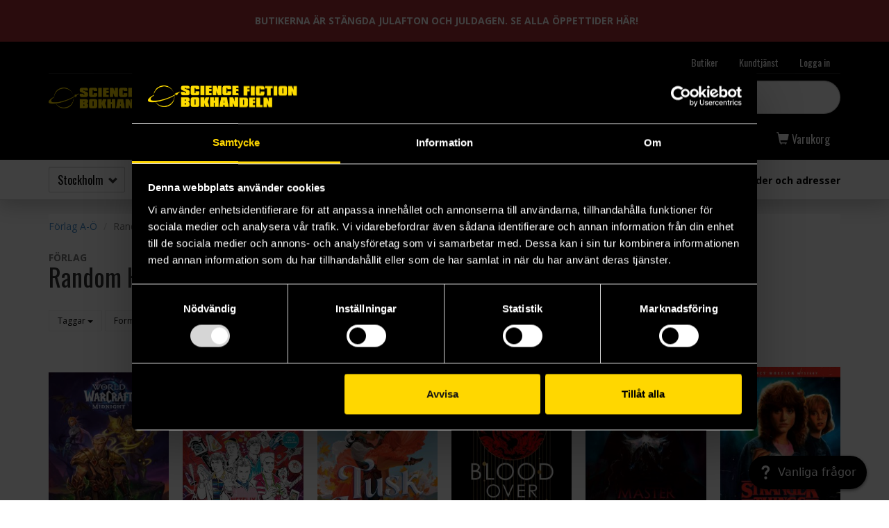

--- FILE ---
content_type: text/html; charset=utf-8
request_url: https://www.sfbok.se/forlag/random-house-worlds-24279
body_size: 27542
content:
<!DOCTYPE html PUBLIC "-//W3C//DTD XHTML+RDFa 1.0//EN"
  "http://www.w3.org/MarkUp/DTD/xhtml-rdfa-1.dtd">
<html class="mobile-menu-closed" lang="sv" dir="ltr">
<head profile="http://www.w3.org/1999/xhtml/vocab">
  <meta charset="utf-8">
  
  <link rel="apple-touch-icon" href="/sites/all/themes/custom/sfbok/img/icons/apple-touch-icon-57x57.png">
  <link rel="apple-touch-icon" sizes="72x72" href="/sites/all/themes/custom/sfbok/img/icons/apple-touch-icon-72x72.png">
  <link rel="apple-touch-icon" sizes="114x114" href="/sites/all/themes/custom/sfbok/img/icons/apple-touch-icon-114x114.png">
  <link rel="apple-touch-icon" sizes="144x144" href="/sites/all/themes/custom/sfbok/img/icons/apple-touch-icon-144x144.png">

  <meta name="facebook-domain-verification" content="wd7s64018qfv0npyezrrcjn78n4473" />
  <meta name="viewport" content="width=device-width, initial-scale=1, maximum-scale=2, user-scalable=yes">
  <meta http-equiv="Content-Type" content="text/html; charset=utf-8" />
<meta name="description" content="Sida för Random House Worlds hos SF-Bokhandeln. Här hittar du alla produkter knutna till Random House Worlds."><link rel="alternate"
      type="application/rss+xml"
      title="RSS feed"
      href="/feed" /><link rel="shortcut icon" href="https://www.sfbok.se/sites/all/themes/custom/sfbok/favicon.ico" type="image/vnd.microsoft.icon" />
  <title>Random House Worlds | Science Fiction Bokhandeln</title>
  <link type="text/css" rel="stylesheet" href="https://www.sfbok.se/sites/default/files/css/css_lQaZfjVpwP_oGNqdtWCSpJT1EMqXdMiU84ekLLxQnc4.css" media="all" />
<link type="text/css" rel="stylesheet" href="https://www.sfbok.se/sites/default/files/css/css_hTLrwzbU9bZhjvzx-j5entbJFEHkjJyd6RgHEla8FhA.css" media="all" />
<link type="text/css" rel="stylesheet" href="https://www.sfbok.se/sites/default/files/css/css_ZUkqzCG7feKKen844492TQWKCk6-tGOH3Fc6C50YZK4.css" media="all" />
<link type="text/css" rel="stylesheet" href="https://www.sfbok.se/sites/default/files/css/css_lzOzlzBcFIDe0YEy5DN1q1ipJEVk5evUsyRJno3-ZsQ.css" media="all" />
<link type="text/css" rel="stylesheet" href="https://www.sfbok.se/sites/default/files/css/css_GJYIYnXLthX4L_SKB7vlroUbX-DKk2QkX0FM3hGllUo.css" media="all" />
<link type="text/css" rel="stylesheet" href="https://www.sfbok.se/sites/default/files/css/css_cTfrA9v1kmdplmlprtzRr1gWAdTIb4CCXhO5y7EPitw.css" media="print" />
  <!-- HTML5 shim and Respond.js for IE8 support of HTML5 elements and media queries -->
  <!--[if lt IE 9]>
    <script src="https://oss.maxcdn.com/html5shiv/3.7.2/html5shiv.min.js"></script>
    <script src="https://oss.maxcdn.com/respond/1.4.2/respond.min.js"></script>
  <![endif]-->
  <script src="https://www.sfbok.se/sites/default/files/js/js_1llt-gMhEYyB1iUrUNNFv553qFTKGAbfxXIBx5feVMU.js"></script>
<script src="https://www.sfbok.se/sites/default/files/js/js_VkyF7m9nVFCNei_iSKXN8k4xvxHpRQxmSPqxHLEpVeI.js"></script>
<script src="https://www.sfbok.se/sites/default/files/js/js_-5n-I0pGbz3toDxiwJeL1kDSz-IIjvlZW1l4ZGFOuWM.js"></script>
<script src="https://ajax.googleapis.com/ajax/libs/angularjs/1.5.6/angular.min.js"></script>
<script src="https://www.sfbok.se/sites/default/files/js/js_TUmtB_V55HRw9d1afl5qDrETuckeJ0slEOLMkEHy2sA.js"></script>
<script>sfbokStores = {"st":["10:00\u201320:00","10:00\u201320:00","ST\u00c4NGT (JULAFTON)","ST\u00c4NGT (JULDAGEN)","11:00\u201317:00","10:00\u201318:00","12:00\u201317:00"],"gb":["10:00\u201320:00","10:00\u201320:00","ST\u00c4NGT (JULAFTON)","ST\u00c4NGT (JULDAGEN)","11:00\u201317:00","10.00-17.30"," 12.00-16.00"],"ma":["10:00\u201320:00","10:00\u201320:00","ST\u00c4NGT (JULAFTON)","ST\u00c4NGT (JULDAGEN)","11:00\u201317:00","10:00-17:00","12:00-16:00"],"lk":["10:00\u201320:00","10:00\u201320:00","ST\u00c4NGT (JULAFTON)","ST\u00c4NGT (JULDAGEN)","11:00\u201317:00","10:00\u201317:00","12:00-16:00"]};</script>
<script src="https://www.sfbok.se/sites/default/files/js/js_iDsxK5lZps4xPpHGCWWddI74_cA0E3qhxBSBkdC8bs8.js"></script>
<script src="https://www.sfbok.se/sites/default/files/js/js__JuFmti1OZYyBBidIUJvoDOZg81ze1_8XkKpzZ5SPsY.js"></script>
<script>jQuery.extend(Drupal.settings, {"basePath":"\/","pathPrefix":"","setHasJsCookie":0,"ajaxPageState":{"theme":"sfbok","theme_token":"PAt17W1koVWfgiEAxQCthw5TgvIxKoGgN9T1Fz7Ca9U","jquery_version":"2.1","js":{"sites\/all\/modules\/custom\/sfbok_commerce\/includes\/sfbok_commerce.js":1,"sites\/all\/themes\/contrib\/bootstrap\/js\/bootstrap.js":1,"sites\/all\/modules\/contrib\/jquery_update\/replace\/jquery\/2.1\/jquery.min.js":1,"misc\/jquery-extend-3.4.0.js":1,"misc\/jquery-html-prefilter-3.5.0-backport.js":1,"misc\/jquery.once.js":1,"misc\/drupal.js":1,"sites\/all\/modules\/contrib\/jquery_update\/replace\/ui\/ui\/minified\/jquery.ui.core.min.js":1,"sites\/all\/modules\/contrib\/jquery_update\/replace\/ui\/ui\/minified\/jquery.ui.widget.min.js":1,"sites\/all\/modules\/contrib\/jquery_update\/replace\/ui\/ui\/minified\/jquery.ui.position.min.js":1,"misc\/ui\/jquery.ui.position-1.13.0-backport.js":1,"sites\/all\/modules\/contrib\/jquery_update\/replace\/ui\/ui\/minified\/jquery.ui.menu.min.js":1,"sites\/all\/modules\/contrib\/jquery_update\/replace\/ui\/ui\/minified\/jquery.ui.autocomplete.min.js":1,"misc\/form-single-submit.js":1,"misc\/ajax.js":1,"sites\/all\/modules\/contrib\/jquery_update\/js\/jquery_update.js":1,"public:\/\/languages\/sv_wAbHqsLfRrBsqjW5JrPSR8xWHC2pCDDbxMNwmw73ZC0.js":1,"sites\/all\/libraries\/colorbox\/jquery.colorbox-min.js":1,"sites\/all\/modules\/contrib\/colorbox\/js\/colorbox.js":1,"sites\/all\/modules\/contrib\/colorbox\/styles\/default\/colorbox_style.js":1,"https:\/\/ajax.googleapis.com\/ajax\/libs\/angularjs\/1.5.6\/angular.min.js":1,"sites\/all\/modules\/custom\/sfb_search\/js\/search-filter.app.js":1,"sites\/all\/themes\/contrib\/bootstrap\/js\/misc\/_progress.js":1,"sites\/all\/modules\/custom\/sfb_search\/js\/sfb_search.js":1,"0":1,"sites\/all\/themes\/custom\/sfbok\/owl-carousel\/owl.carousel.min.js":1,"sites\/all\/themes\/custom\/sfbok\/bootstrap\/js\/affix.js":1,"sites\/all\/themes\/custom\/sfbok\/bootstrap\/js\/alert.js":1,"sites\/all\/themes\/custom\/sfbok\/bootstrap\/js\/collapse.js":1,"sites\/all\/themes\/custom\/sfbok\/bootstrap\/js\/modal.js":1,"sites\/all\/themes\/custom\/sfbok\/bootstrap\/js\/tooltip.js":1,"sites\/all\/themes\/custom\/sfbok\/js\/sfbok.js":1,"sites\/all\/themes\/contrib\/bootstrap\/js\/misc\/ajax.js":1},"css":{"modules\/system\/system.base.css":1,"misc\/ui\/jquery.ui.core.css":1,"misc\/ui\/jquery.ui.theme.css":1,"misc\/ui\/jquery.ui.menu.css":1,"misc\/ui\/jquery.ui.autocomplete.css":1,"sites\/all\/modules\/contrib\/date\/date_api\/date.css":1,"sites\/all\/modules\/contrib\/date\/date_popup\/themes\/datepicker.1.7.css":1,"modules\/field\/theme\/field.css":1,"modules\/node\/node.css":1,"sites\/all\/modules\/contrib\/youtube\/css\/youtube.css":1,"sites\/all\/modules\/contrib\/views\/css\/views.css":1,"sites\/all\/modules\/contrib\/ckeditor\/css\/ckeditor.css":1,"sites\/all\/modules\/contrib\/colorbox\/styles\/default\/colorbox_style.css":1,"sites\/all\/modules\/contrib\/ctools\/css\/ctools.css":1,"sites\/all\/modules\/custom\/sfbok_commerce\/includes\/sfbok_commerce.css":1,"sites\/all\/themes\/custom\/sfbok\/owl-carousel\/owl.carousel.css":1,"sites\/all\/themes\/custom\/sfbok\/owl-carousel\/owl.theme.css":1,"sites\/all\/themes\/custom\/sfbok\/owl-carousel\/owl.transitions.css":1,"sites\/all\/themes\/custom\/sfbok\/less\/style.css.less":1,"sites\/all\/themes\/custom\/sfbok\/less\/print.css.less":1}},"colorbox":{"opacity":"0.85","current":"{current} av {total}","previous":"\u00ab F\u00f6reg\u00e5ende","next":"N\u00e4sta \u00bb","close":"St\u00e4ng","maxWidth":"98%","maxHeight":"98%","fixed":true,"mobiledetect":true,"mobiledevicewidth":"480px","file_public_path":"\/sites\/default\/files","specificPagesDefaultValue":"admin*\nimagebrowser*\nimg_assist*\nimce*\nnode\/add\/*\nnode\/*\/edit\nprint\/*\nprintpdf\/*\nsystem\/ajax\nsystem\/ajax\/*"},"sfb_search":{"actor_id":"24279","type":"actor","path":"forlag\/random-house-worlds-24279","sort":{"options":["Popul\u00e4r","Antal i lager","Titel A-\u00d6","Titel \u00d6-A","Utgivningsdatum","Mest s\u00e5lda senaste m\u00e5naden","Mest s\u00e5lda senaste \u00e5ret","L\u00e4gsta pris","H\u00f6gsta pris"],"default":0},"options":{"tags":[{"name":"Alver \u0026 \u00e4lvor","count":13,"active":0,"id":34841,"weight":0},{"name":"Bokbox","count":1,"active":0,"id":38672,"weight":1},{"name":"Drakar","count":1,"active":0,"id":34844,"weight":2},{"name":"Episk fantasy","count":1,"active":0,"id":34850,"weight":3},{"name":"Klassiker","count":2,"active":0,"id":34852,"weight":4},{"name":"Konspirationer","count":1,"active":0,"id":38511,"weight":5},{"name":"Krig","count":1,"active":0,"id":34853,"weight":6},{"name":"Rollspelsinspirerat","count":13,"active":0,"id":38593,"weight":7},{"name":"Rymden","count":1,"active":0,"id":34833,"weight":8},{"name":"Zombier","count":1,"active":0,"id":34867,"weight":9},{"name":"(Post)apokalyps","count":0,"active":0,"id":34855,"weight":10},{"name":"AI \u0026 robotar","count":0,"active":0,"id":38510,"weight":11},{"name":"Adventskalendrar och b\u00f6cker","count":0,"active":0,"id":38675,"weight":12},{"name":"Afrofantastik","count":0,"active":0,"id":38590,"weight":13},{"name":"Alternativhistoria","count":0,"active":0,"id":34840,"weight":14},{"name":"Cosplay","count":0,"active":0,"id":38506,"weight":15},{"name":"Cozy Mystery","count":0,"active":0,"id":38504,"weight":16},{"name":"Cthulhu mythos","count":0,"active":0,"id":38503,"weight":17},{"name":"Cyberpunk","count":0,"active":0,"id":38597,"weight":18},{"name":"Danmei","count":0,"active":0,"id":38664,"weight":19},{"name":"Detektiver \u0026 agenter","count":0,"active":0,"id":34843,"weight":20},{"name":"Dystopi","count":0,"active":0,"id":34846,"weight":21},{"name":"Enh\u00f6rningar","count":0,"active":0,"id":38648,"weight":22},{"name":"Fantastiska skola","count":0,"active":0,"id":38674,"weight":23},{"name":"Feminism","count":0,"active":0,"id":38513,"weight":24},{"name":"Filtar \u0026 ponchos","count":0,"active":0,"id":38686,"weight":25},{"name":"Gothic","count":0,"active":0,"id":34847,"weight":26},{"name":"Grimdark","count":0,"active":0,"id":34842,"weight":27},{"name":"Gudar","count":0,"active":0,"id":34848,"weight":28},{"name":"HBTQ","count":0,"active":0,"id":34849,"weight":29},{"name":"Historiskt","count":0,"active":0,"id":34851,"weight":30},{"name":"H\u00e4xor och sp\u00e5dom","count":0,"active":0,"id":38658,"weight":31},{"name":"Julbok","count":0,"active":0,"id":38645,"weight":32},{"name":"Julpryl","count":0,"active":0,"id":38556,"weight":33},{"name":"Kat(t)egori","count":0,"active":0,"id":38668,"weight":34},{"name":"Klimat","count":0,"active":0,"id":38642,"weight":35},{"name":"LitRPG","count":0,"active":0,"id":38787,"weight":36},{"name":"Magiker","count":0,"active":0,"id":34862,"weight":37},{"name":"Manga samlingsbox","count":0,"active":0,"id":38669,"weight":38},{"name":"Mat \u0026 bak","count":0,"active":0,"id":38559,"weight":39},{"name":"Milit\u00e4r-sf","count":0,"active":0,"id":34854,"weight":40},{"name":"Mys-skr\u00e4ck","count":0,"active":0,"id":38673,"weight":41},{"name":"Nutidsfantasy","count":0,"active":0,"id":38546,"weight":42},{"name":"N\u00e4ra framtid","count":0,"active":0,"id":38502,"weight":43},{"name":"Orcer \u0026 V\u00e4ttar","count":0,"active":0,"id":38595,"weight":44},{"name":"Parallellv\u00e4rldar","count":0,"active":0,"id":38512,"weight":45},{"name":"Parapsykologi","count":0,"active":0,"id":38596,"weight":46},{"name":"Personalen rekommenderar","count":0,"active":0,"id":38640,"weight":47},{"name":"Pirater","count":0,"active":0,"id":38541,"weight":48},{"name":"Psykologisk skr\u00e4ck","count":0,"active":0,"id":38501,"weight":49},{"name":"Pussel","count":0,"active":0,"id":38682,"weight":50},{"name":"Romantik","count":0,"active":0,"id":38547,"weight":51},{"name":"Sagofantasy","count":0,"active":0,"id":38591,"weight":52},{"name":"Samlarutg\u00e5va - Manga","count":0,"active":0,"id":38791,"weight":53},{"name":"Space opera","count":0,"active":0,"id":34858,"weight":54},{"name":"Spel p\u00e5 resan","count":0,"active":0,"id":38667,"weight":55},{"name":"Steampunk \u0026 victoriana","count":0,"active":0,"id":34859,"weight":56},{"name":"Superhj\u00e4ltar","count":0,"active":0,"id":34860,"weight":57},{"name":"Tecknad barnserie","count":0,"active":0,"id":38647,"weight":58},{"name":"Tidsresor","count":0,"active":0,"id":34861,"weight":59},{"name":"Tjuvar \u0026 l\u00f6nnm\u00f6rdare","count":0,"active":0,"id":38498,"weight":60},{"name":"Transhumanism","count":0,"active":0,"id":38500,"weight":61},{"name":"Utomjordingar","count":0,"active":0,"id":34863,"weight":62},{"name":"Vampyrer","count":0,"active":0,"id":34864,"weight":63},{"name":"Varulvar","count":0,"active":0,"id":34865,"weight":64},{"name":"Virtuella verkligheter","count":0,"active":0,"id":34866,"weight":65},{"name":"\u00c4nglar \u0026 dj\u00e4vlar","count":0,"active":0,"id":38548,"weight":66}],"format_id":[{"name":"Album","count":2,"active":0,"id":109,"weight":0},{"name":"H\u00e4ftad","count":6,"active":0,"id":107,"weight":1},{"name":"Inbunden","count":22,"active":0,"id":106,"weight":2},{"name":"Kartonnage","count":9,"active":0,"id":105,"weight":3},{"name":"Pocket","count":22,"active":0,"id":101,"weight":4},{"name":"Storpocket","count":39,"active":0,"id":103,"weight":5},{"name":"V\u00e4ggkalender","count":1,"active":0,"id":410,"weight":6},{"name":"4K Ultra HD","count":0,"active":0,"id":208,"weight":7},{"name":"4K Ultra HD + Blu-ray","count":0,"active":0,"id":209,"weight":8},{"name":"Adventskalender","count":0,"active":0,"id":414,"weight":9},{"name":"Affisch","count":0,"active":0,"id":412,"weight":10},{"name":"Anteckningsbok","count":0,"active":0,"id":420,"weight":11},{"name":"Badge \u0026 pin","count":0,"active":0,"id":440,"weight":12},{"name":"Bagagelapp","count":0,"active":0,"id":449,"weight":13},{"name":"Biljett","count":0,"active":0,"id":510,"weight":14},{"name":"Blisterpack","count":0,"active":0,"id":303,"weight":15},{"name":"Blu-ray","count":0,"active":0,"id":202,"weight":16},{"name":"Blu-ray + DVD","count":0,"active":0,"id":203,"weight":17},{"name":"Blu-ray 3D","count":0,"active":0,"id":204,"weight":18},{"name":"Blu-ray 3D + Blu-ray 2D","count":0,"active":0,"id":205,"weight":19},{"name":"Blu-ray 3D + Blu-ray 2D + DVD","count":0,"active":0,"id":207,"weight":20},{"name":"Blu-ray 3D + DVD","count":0,"active":0,"id":206,"weight":21},{"name":"Bokm\u00e4rke","count":0,"active":0,"id":425,"weight":22},{"name":"Boosterpack","count":0,"active":0,"id":305,"weight":23},{"name":"Bordskalender","count":0,"active":0,"id":411,"weight":24},{"name":"Box","count":0,"active":0,"id":500,"weight":25},{"name":"Brevpapper","count":0,"active":0,"id":415,"weight":26},{"name":"Bricka","count":0,"active":0,"id":478,"weight":27},{"name":"Burk","count":0,"active":0,"id":475,"weight":28},{"name":"CD","count":0,"active":0,"id":506,"weight":29},{"name":"Coaster","count":0,"active":0,"id":472,"weight":30},{"name":"Coffee table-bok","count":0,"active":0,"id":114,"weight":31},{"name":"DVD","count":0,"active":0,"id":201,"weight":32},{"name":"Dataprogram","count":0,"active":0,"id":505,"weight":33},{"name":"Figur","count":0,"active":0,"id":401,"weight":34},{"name":"Filt \u0026 lakan","count":0,"active":0,"id":460,"weight":35},{"name":"Flagga \u0026 vimpel","count":0,"active":0,"id":466,"weight":36},{"name":"Flaska","count":0,"active":0,"id":476,"weight":37},{"name":"F\u00e4rg","count":0,"active":0,"id":306,"weight":38},{"name":"Glas","count":0,"active":0,"id":471,"weight":39},{"name":"Godis \u0026 dricka","count":0,"active":0,"id":504,"weight":40},{"name":"Halsduk \u0026 scarf","count":0,"active":0,"id":436,"weight":41},{"name":"Handduk","count":0,"active":0,"id":461,"weight":42},{"name":"Handskar \u0026 vantar","count":0,"active":0,"id":435,"weight":43},{"name":"Hobbyverktyg","count":0,"active":0,"id":314,"weight":44},{"name":"H\u00e4nge","count":0,"active":0,"id":454,"weight":45},{"name":"Inbundet album","count":0,"active":0,"id":110,"weight":46},{"name":"Jacka \u0026 rock","count":0,"active":0,"id":431,"weight":47},{"name":"Julprydnad","count":0,"active":0,"id":467,"weight":48},{"name":"Karta","count":0,"active":0,"id":310,"weight":49},{"name":"Klister- och tygm\u00e4rke","count":0,"active":0,"id":448,"weight":50},{"name":"Klocka \u0026 timglas","count":0,"active":0,"id":447,"weight":51},{"name":"Kortfodral","count":0,"active":0,"id":452,"weight":52},{"name":"Kortlek","count":0,"active":0,"id":302,"weight":53},{"name":"Kudde","count":0,"active":0,"id":462,"weight":54},{"name":"K\u00f6ksmagnet","count":0,"active":0,"id":477,"weight":55},{"name":"K\u00f6ksredskap","count":0,"active":0,"id":474,"weight":56},{"name":"LP-skiva","count":0,"active":0,"id":509,"weight":57},{"name":"Lampor","count":0,"active":0,"id":464,"weight":58},{"name":"Ljus","count":0,"active":0,"id":468,"weight":59},{"name":"Lunchl\u00e5da","count":0,"active":0,"id":481,"weight":60},{"name":"Lurar \u0026 h\u00f6gtalare","count":0,"active":0,"id":450,"weight":61},{"name":"Mapp","count":0,"active":0,"id":501,"weight":62},{"name":"Mask","count":0,"active":0,"id":437,"weight":63},{"name":"Matta","count":0,"active":0,"id":465,"weight":64},{"name":"Miniatyrfigur","count":0,"active":0,"id":304,"weight":65},{"name":"Mobilskal","count":0,"active":0,"id":453,"weight":66},{"name":"Modell","count":0,"active":0,"id":405,"weight":67},{"name":"Mugg","count":0,"active":0,"id":470,"weight":68},{"name":"Musmatta","count":0,"active":0,"id":451,"weight":69},{"name":"M\u00f6ssa \u0026 keps","count":0,"active":0,"id":439,"weight":70},{"name":"Nyckelring","count":0,"active":0,"id":441,"weight":71},{"name":"Odefinierat","count":0,"active":0,"id":600,"weight":72},{"name":"Papper","count":0,"active":0,"id":423,"weight":73},{"name":"Paraply","count":0,"active":0,"id":443,"weight":74},{"name":"Penna","count":0,"active":0,"id":421,"weight":75},{"name":"Pennskrin","count":0,"active":0,"id":422,"weight":76},{"name":"Pensel \u0026 m\u00e5larverktyg","count":0,"active":0,"id":307,"weight":77},{"name":"Plastficka","count":0,"active":0,"id":502,"weight":78},{"name":"Plush","count":0,"active":0,"id":402,"weight":79},{"name":"Pl\u00e5nbok","count":0,"active":0,"id":446,"weight":80},{"name":"Pop! Vinyl","count":0,"active":0,"id":403,"weight":81},{"name":"Porslin","count":0,"active":0,"id":473,"weight":82},{"name":"Presentkort","count":0,"active":0,"id":511,"weight":83},{"name":"Prydnadsf\u00f6rem\u00e5l","count":0,"active":0,"id":463,"weight":84},{"name":"P\u00e5se","count":0,"active":0,"id":507,"weight":85},{"name":"Replika","count":0,"active":0,"id":404,"weight":86},{"name":"Rollformul\u00e4r","count":0,"active":0,"id":312,"weight":87},{"name":"Serietidning","count":0,"active":0,"id":111,"weight":88},{"name":"Set","count":0,"active":0,"id":503,"weight":89},{"name":"Sk\u00e5l","count":0,"active":0,"id":480,"weight":90},{"name":"Slipcase","count":0,"active":0,"id":113,"weight":91},{"name":"Slips \u0026 fluga","count":0,"active":0,"id":438,"weight":92},{"name":"Smycke","count":0,"active":0,"id":445,"weight":93},{"name":"Solfj\u00e4der","count":0,"active":0,"id":444,"weight":94},{"name":"Spelledarsk\u00e4rm","count":0,"active":0,"id":311,"weight":95},{"name":"Spelmark\u00f6r","count":0,"active":0,"id":313,"weight":96},{"name":"Spelmatta","count":0,"active":0,"id":309,"weight":97},{"name":"Storpocket C-format","count":0,"active":0,"id":104,"weight":98},{"name":"Strumpor","count":0,"active":0,"id":433,"weight":99},{"name":"Suddgummi","count":0,"active":0,"id":424,"weight":100},{"name":"T-Shirt","count":0,"active":0,"id":430,"weight":101},{"name":"Tallrik \u0026 fat","count":0,"active":0,"id":479,"weight":102},{"name":"Terr\u00e4ngmaterial","count":0,"active":0,"id":308,"weight":103},{"name":"Tidning","count":0,"active":0,"id":112,"weight":104},{"name":"Tofflor","count":0,"active":0,"id":434,"weight":105},{"name":"Tr\u00f6ja","count":0,"active":0,"id":432,"weight":106},{"name":"Tunt h\u00e4fte","count":0,"active":0,"id":108,"weight":107},{"name":"T\u00e4rning","count":0,"active":0,"id":301,"weight":108},{"name":"USB \u0026 minneskort","count":0,"active":0,"id":508,"weight":109},{"name":"Vykort \u0026 gratulationskort","count":0,"active":0,"id":413,"weight":110},{"name":"V\u00e4ska \u0026 ryggs\u00e4ck","count":0,"active":0,"id":442,"weight":111}],"genre_ids":[{"name":"Barn","count":2,"active":0,"id":509,"weight":0},{"name":"Bilderbok","count":1,"active":0,"id":105,"weight":1},{"name":"Comics","count":6,"active":0,"id":118,"weight":2},{"name":"Fantasy","count":20,"active":0,"id":502,"weight":3},{"name":"Film \u0026 tv","count":16,"active":0,"id":111,"weight":4},{"name":"Pyssel","count":4,"active":0,"id":510,"weight":5},{"name":"Science Fiction","count":34,"active":0,"id":501,"weight":6},{"name":"Skr\u00e4ck","count":2,"active":0,"id":503,"weight":7},{"name":"Solospel","count":1,"active":0,"id":304,"weight":8},{"name":"Spelrelaterat","count":41,"active":0,"id":505,"weight":9},{"name":"Action","count":0,"active":0,"id":203,"weight":10},{"name":"Anime","count":0,"active":0,"id":206,"weight":11},{"name":"Animerad film","count":0,"active":0,"id":207,"weight":12},{"name":"Asiatisk film","count":0,"active":0,"id":209,"weight":13},{"name":"Barnspel","count":0,"active":0,"id":303,"weight":14},{"name":"Cosplay","count":0,"active":0,"id":508,"weight":15},{"name":"Deck builder","count":0,"active":0,"id":309,"weight":16},{"name":"Deckare","count":0,"active":0,"id":504,"weight":17},{"name":"Drama","count":0,"active":0,"id":202,"weight":18},{"name":"Dungeon Crawler","count":0,"active":0,"id":313,"weight":19},{"name":"Escape room","count":0,"active":0,"id":310,"weight":20},{"name":"Familjespel","count":0,"active":0,"id":302,"weight":21},{"name":"Fenomen \u0026 konspirationer","count":0,"active":0,"id":113,"weight":22},{"name":"Historia","count":0,"active":0,"id":109,"weight":23},{"name":"Humor","count":0,"active":0,"id":511,"weight":24},{"name":"Japanskt","count":0,"active":0,"id":507,"weight":25},{"name":"Klassiker","count":0,"active":0,"id":102,"weight":26},{"name":"Komedi","count":0,"active":0,"id":201,"weight":27},{"name":"Konst","count":0,"active":0,"id":120,"weight":28},{"name":"Legacy Game","count":0,"active":0,"id":311,"weight":29},{"name":"Litteratur","count":0,"active":0,"id":110,"weight":30},{"name":"Manga","count":0,"active":0,"id":506,"weight":31},{"name":"Mytologi \u0026 religion","count":0,"active":0,"id":108,"weight":32},{"name":"Naturvetenskap","count":0,"active":0,"id":107,"weight":33},{"name":"Negotiation Game","count":0,"active":0,"id":315,"weight":34},{"name":"Realism","count":0,"active":0,"id":119,"weight":35},{"name":"Roll-and-Write","count":0,"active":0,"id":314,"weight":36},{"name":"Romans","count":0,"active":0,"id":121,"weight":37},{"name":"Samarbetsspel","count":0,"active":0,"id":301,"weight":38},{"name":"Samlarkortspel","count":0,"active":0,"id":306,"weight":39},{"name":"Spelklassiker","count":0,"active":0,"id":305,"weight":40},{"name":"Spr\u00e5k \u0026 ordb\u00f6cker","count":0,"active":0,"id":103,"weight":41},{"name":"Subkultur","count":0,"active":0,"id":112,"weight":42},{"name":"Tecknad film","count":0,"active":0,"id":208,"weight":43},{"name":"Turism \u0026 resor","count":0,"active":0,"id":114,"weight":44},{"name":"Ungdomsbok","count":0,"active":0,"id":106,"weight":45},{"name":"Urban Fantasy","count":0,"active":0,"id":104,"weight":46},{"name":"War Game","count":0,"active":0,"id":312,"weight":47},{"name":"Western","count":0,"active":0,"id":205,"weight":48},{"name":"Worker placement","count":0,"active":0,"id":308,"weight":49},{"name":"Yaoi","count":0,"active":0,"id":116,"weight":50},{"name":"Young Adult","count":0,"active":0,"id":115,"weight":51},{"name":"Yuri","count":0,"active":0,"id":117,"weight":52},{"name":"\u00c4ventyr","count":0,"active":0,"id":204,"weight":53},{"name":"\u00d6vrigt","count":0,"active":0,"id":101,"weight":54}],"product_type_id":[{"name":"Antologi","count":2,"active":0,"id":103,"weight":0},{"name":"Barnbok","count":15,"active":0,"id":111,"weight":1},{"name":"Hantverk \u0026 pyssel","count":1,"active":0,"id":121,"weight":2},{"name":"Humor","count":3,"active":0,"id":110,"weight":3},{"name":"Kalender","count":1,"active":0,"id":409,"weight":4},{"name":"Kokbok","count":5,"active":0,"id":112,"weight":5},{"name":"Konstbok","count":2,"active":0,"id":107,"weight":6},{"name":"Roman","count":65,"active":0,"id":101,"weight":7},{"name":"Samlingsvolym","count":2,"active":0,"id":105,"weight":8},{"name":"Solo\u00e4ventyr","count":1,"active":0,"id":311,"weight":9},{"name":"Teckna \u0026 m\u00e5la","count":3,"active":0,"id":120,"weight":10},{"name":"Tecknad serie","count":1,"active":0,"id":106,"weight":11},{"name":" ","count":0,"active":0,"id":100,"weight":12},{"name":"Accessoar","count":0,"active":0,"id":405,"weight":13},{"name":"Audiodrama","count":0,"active":0,"id":119,"weight":14},{"name":"Biografi","count":0,"active":0,"id":118,"weight":15},{"name":"Br\u00e4dspel","count":0,"active":0,"id":304,"weight":16},{"name":"Br\u00e4dspel: Expansion","count":0,"active":0,"id":305,"weight":17},{"name":"Br\u00e4dspel: Tillbeh\u00f6r","count":0,"active":0,"id":312,"weight":18},{"name":"B\u00f6cker: Bakgrund","count":0,"active":0,"id":115,"weight":19},{"name":"Dokument\u00e4r","count":0,"active":0,"id":203,"weight":20},{"name":"Dryck","count":0,"active":0,"id":501,"weight":21},{"name":"Event","count":0,"active":0,"id":411,"weight":22},{"name":"Facklitteratur","count":0,"active":0,"id":109,"weight":23},{"name":"Figurspel","count":0,"active":0,"id":306,"weight":24},{"name":"Figurspel: Bakgrund","count":0,"active":0,"id":308,"weight":25},{"name":"Figurspel: Figurer","count":0,"active":0,"id":309,"weight":26},{"name":"Figurspel: Regler","count":0,"active":0,"id":307,"weight":27},{"name":"Figurspel: Terr\u00e4ng","count":0,"active":0,"id":318,"weight":28},{"name":"Figurspel: Tillbeh\u00f6r","count":0,"active":0,"id":320,"weight":29},{"name":"Godis","count":0,"active":0,"id":504,"weight":30},{"name":"Husger\u00e5d","count":0,"active":0,"id":408,"weight":31},{"name":"Inredning","count":0,"active":0,"id":410,"weight":32},{"name":"Kl\u00e4der","count":0,"active":0,"id":401,"weight":33},{"name":"Konsttryck","count":0,"active":0,"id":406,"weight":34},{"name":"Kortroman","count":0,"active":0,"id":117,"weight":35},{"name":"Kortspel","count":0,"active":0,"id":310,"weight":36},{"name":"Kortspel: Expansion","count":0,"active":0,"id":313,"weight":37},{"name":"Leksak","count":0,"active":0,"id":402,"weight":38},{"name":"L\u00e4robok","count":0,"active":0,"id":108,"weight":39},{"name":"L\u00e5ngfilm","count":0,"active":0,"id":201,"weight":40},{"name":"Magasin","count":0,"active":0,"id":113,"weight":41},{"name":"Mat","count":0,"active":0,"id":503,"weight":42},{"name":"Musik","count":0,"active":0,"id":204,"weight":43},{"name":"M\u00e5lartillbeh\u00f6r","count":0,"active":0,"id":316,"weight":44},{"name":"Novell","count":0,"active":0,"id":116,"weight":45},{"name":"Novellmagasin","count":0,"active":0,"id":114,"weight":46},{"name":"Novellsamling","count":0,"active":0,"id":102,"weight":47},{"name":"Pappersvara","count":0,"active":0,"id":404,"weight":48},{"name":"Partyspel","count":0,"active":0,"id":321,"weight":49},{"name":"Poesi","count":0,"active":0,"id":104,"weight":50},{"name":"Pussel","count":0,"active":0,"id":407,"weight":51},{"name":"Rollspel: Bakgrund","count":0,"active":0,"id":302,"weight":52},{"name":"Rollspel: Regler","count":0,"active":0,"id":301,"weight":53},{"name":"Rollspel: Tillbeh\u00f6r","count":0,"active":0,"id":319,"weight":54},{"name":"Rollspel: \u00c4ventyr","count":0,"active":0,"id":303,"weight":55},{"name":"Samlarpryl","count":0,"active":0,"id":403,"weight":56},{"name":"Tarot \u0026 sp\u00e5dom","count":0,"active":0,"id":413,"weight":57},{"name":"Tv-serie","count":0,"active":0,"id":202,"weight":58},{"name":"V\u00e4rdebevis","count":0,"active":0,"id":412,"weight":59}],"visma_language":[{"name":"Engelska","count":101,"active":0,"id":826,"weight":0},{"name":"Engelska","count":0,"active":0,"id":840,"weight":1},{"name":"Franska","count":0,"active":0,"id":250,"weight":2},{"name":"Japanska","count":0,"active":0,"id":392,"weight":3},{"name":"Norska","count":0,"active":0,"id":578,"weight":4},{"name":"Polska","count":0,"active":0,"id":616,"weight":5},{"name":"Svenska","count":0,"active":0,"id":752,"weight":6},{"name":"Tyska","count":0,"active":0,"id":276,"weight":7}],"in_stock":[{"name":"I lager","count":52,"active":0,"id":0,"weight":0},{"name":"Tillf\u00e4lligt slut","count":33,"active":0,"id":1,"weight":1},{"name":"Slut l\u00e4ngre tid","count":0,"active":0,"id":2,"weight":2},{"name":"Best\u00e4llningsvara","count":0,"active":0,"id":3,"weight":3},{"name":"Ej utgiven","count":10,"active":0,"id":4,"weight":4},{"name":"Butiksvara","count":5,"active":0,"id":7,"weight":5},{"name":8,"count":1,"active":0,"id":8,"weight":6}]},"filter_settings":{"tags":{"label":"Taggar"},"format_id":{"label":"Format"},"genre_ids":{"label":"Genre"},"product_type_id":{"label":"Kategori"},"visma_language":{"label":"Spr\u00e5k"},"in_stock":{"label":"Lagerstatus"}}},"urlIsAjaxTrusted":{"\/sfb\/add-to-cart\/nojs\/741615":true,"\/sfb\/add-to-cart\/nojs\/740759":true,"\/sfb\/add-to-cart\/nojs\/738433":true,"\/sfb\/add-to-cart\/nojs\/739075":true,"\/sfb\/add-to-cart\/nojs\/741612":true,"\/sfb\/add-to-cart\/nojs\/741626":true,"\/sfb\/add-to-cart\/nojs\/737475":true,"\/sfb\/add-to-cart\/nojs\/740040":true,"\/sfb\/add-to-cart\/nojs\/741579":true,"\/sfb\/add-to-cart\/nojs\/740039":true,"\/sfb\/add-to-cart\/nojs\/740770":true,"\/sfb\/add-to-cart\/nojs\/738463":true,"\/sfb\/add-to-cart\/nojs\/740041":true,"\/sfb\/add-to-cart\/nojs\/741625":true,"\/sfb\/add-to-cart\/nojs\/741578":true,"\/sfb\/add-to-cart\/nojs\/726437":true,"\/sfb\/add-to-cart\/nojs\/742563":true,"\/sfb\/add-to-cart\/nojs\/741585":true,"\/sfb\/add-to-cart\/nojs\/738454":true,"\/sfb\/add-to-cart\/nojs\/740849":true,"\/sfb\/add-to-cart\/nojs\/739084":true,"\/sfb\/add-to-cart\/nojs\/736165":true,"\/sfb\/add-to-cart\/nojs\/740047":true,"\/sfb\/add-to-cart\/nojs\/736217":true,"\/sfb\/add-to-cart\/nojs\/740240":true,"\/sfb\/add-to-cart\/nojs\/738464":true,"\/sfb\/add-to-cart\/nojs\/740212":true,"\/sfb\/add-to-cart\/nojs\/740234":true,"\/sfb\/add-to-cart\/nojs\/740044":true,"\/sfb\/add-to-cart\/nojs\/737218":true,"\/sfb\/add-to-cart\/nojs\/737603":true,"\/sfb\/add-to-cart\/nojs\/741587":true,"\/sfb\/add-to-cart\/nojs\/741588":true,"\/sfb\/add-to-cart\/nojs\/735862":true,"\/sfb\/add-to-cart\/nojs\/742013":true,"\/sfb\/add-to-cart\/nojs\/737135":true,"\/sfb\/add-to-cart\/nojs\/742566":true,"\/sfb\/add-to-cart\/nojs\/733889":true,"\/sfb\/add-to-cart\/nojs\/734860":true,"\/sfb\/add-to-cart\/nojs\/737142":true,"\/sfb\/add-to-cart\/nojs\/735859":true,"\/sfb\/add-to-cart\/nojs\/736218":true,"\/sfb\/add-to-cart\/nojs\/718424":true,"\/sfb\/add-to-cart\/nojs\/726432":true,"\/sfb\/add-to-cart\/nojs\/734855":true,"\/sfb\/add-to-cart\/nojs\/731305":true,"\/sfb\/add-to-cart\/nojs\/735861":true,"\/sfb\/add-to-cart\/nojs\/731303":true,"\/sfb\/add-to-cart\/nojs\/731302":true,"\/sfb\/add-to-cart\/nojs\/731304":true,"\/sfb\/add-to-cart\/nojs\/715978":true,"\/sfb\/add-to-cart\/nojs\/734016":true,"\/sfb\/add-to-cart\/nojs\/726422":true,"\/sfb\/add-to-cart\/nojs\/734006":true,"\/sfb\/add-to-cart\/nojs\/734582":true,"\/sfb\/add-to-cart\/nojs\/731345":true,"\/sfb\/add-to-cart\/nojs\/728789":true,"\/forlag\/random-house-worlds-24279?destination=actor\/24279":true,"\/forlag\/random-house-worlds-24279":true},"bootstrap":{"anchorsFix":0,"anchorsSmoothScrolling":1,"formHasError":1,"popoverEnabled":0,"popoverOptions":{"animation":1,"html":0,"placement":"right","selector":"","trigger":"click","triggerAutoclose":1,"title":"","content":"","delay":0,"container":"body"},"tooltipEnabled":1,"tooltipOptions":{"animation":1,"html":0,"placement":"auto left","selector":"","trigger":"hover focus","delay":0,"container":"body"}}});</script>

  <!-- Google Tag Manager -->
<script>(function(w,d,s,l,i){w[l]=w[l]||[];w[l].push({'gtm.start':
new Date().getTime(),event:'gtm.js'});var f=d.getElementsByTagName(s)[0],
j=d.createElement(s),dl=l!='dataLayer'?'&l='+l:'';j.async=true;j.src=
'https://www.googletagmanager.com/gtm.js?id='+i+dl;f.parentNode.insertBefore(j,f);
})(window,document,'script','dataLayer','GTM-NQNWG69');</script>
<!-- End Google Tag Manager -->

<script src="https://sfbok.kb.kundo.se/js/kundo-knowledge-widget.js" async defer></script>

<!-- Pinterest Tag -->
<script>
!function(e){if(!window.pintrk){window.pintrk = function () {
window.pintrk.queue.push(Array.prototype.slice.call(arguments))};var
  n=window.pintrk;n.queue=[],n.version="3.0";var
  t=document.createElement("script");t.async=!0,t.src=e;var
  r=document.getElementsByTagName("script")[0];
  r.parentNode.insertBefore(t,r)}}("https://s.pinimg.com/ct/core.js");
pintrk('load', '2613928544486');
pintrk('page');
</script>
<noscript>
<img height="1" width="1" style="display:none;" alt=""
  src="https://ct.pinterest.com/v3/?event=init&tid=2613928544486&noscript=1" />
</noscript>
<!-- end Pinterest Tag -->

<script>
pintrk('track', 'pagevisit');
</script>
<noscript>
<img height="1" width="1" style="display:none;" alt=""
  src="https://ct.pinterest.com/v3/?tid=2613928544486&event=pagevisit&noscript=1" />
</noscript>

</head>
<body class="html not-front not-logged-in no-sidebars page-actor page-actor- page-actor-24279" >
  <!-- Google Tag Manager (noscript) -->
  <noscript><iframe src="https://www.googletagmanager.com/ns.html?id=GTM-NQNWG69"
  height="0" width="0" style="display:none;visibility:hidden"></iframe></noscript>
  <!-- End Google Tag Manager (noscript) -->

  <div id="fb-root"></div>
  <script>(function(d, s, id) {
    var js, fjs = d.getElementsByTagName(s)[0];
    if (d.getElementById(id)) return;
    js = d.createElement(s); js.id = id;
    js.src = "//connect.facebook.net/sv_SE/sdk.js#xfbml=1&version=v2.6&appId=1784032658488512";
    fjs.parentNode.insertBefore(js, fjs);
  }(document, 'script', 'facebook-jssdk'));</script>

    
<header id="navbar">
      <div id="message-alert">
      <a href="/node/74745">
        BUTIKERNA ÄR STÄNGDA JULAFTON OCH JULDAGEN. SE ALLA ÖPPETTIDER HÄR!      </a>
    </div>
  
  <div class="container">
    <nav class="navbar-top">
      <ul class="nav navbar-nav">
        <li class="hidden-xs">
          <a href="/kontakt">Butiker</a>
        </li>

        <li class="hidden-xs">
          <a href="/info/kontakta-oss">Kundtjänst</a>
        </li>

        <li class="hidden-xs">
                      <a href="#" class="menu-open" data-mlid="login">Logga in</a>
                  </li>

        <li class="hidden-md hidden-lg cart-link">
          <a href="#" class="menu-open" data-mlid="cart">
            <span class="glyphicon glyphicon-shopping-cart"></span> Varukorg
          </a>
        </li>

        <li class="navbar-toggle-menu hidden-md hidden-lg">
          <a href="#">
            <span class="text">Meny</span>
            <span class="glyphicon glyphicon-menu-hamburger"></span>
            <span class="glyphicon glyphicon-remove"></span>
          </a>
        </li>
      </ul>
    </nav>

    <div class="navbar-logo">
      <a href="/">Science Fiction Bokhandeln</a>
    </div>

    <div class="navbar-search">
      <form role="search" action="/search" method="GET">
        <div class="input-group">
          <span class="input-group-addon"><i class="glyphicon glyphicon-search"></i></span>
          <input
            type="text"
            name="keys"
            value=""
            autocomplete="off"
            class="form-control search-form"
            placeholder="Sök efter titel, författare eller ISBN..."
          />
        </div>

        <input type="submit" class="hidden" value="Sök" />
      </form>
    </div>

    <nav class="navbar-middle">
      <ul class="nav navbar-nav navbar-left"><li class="first collapsed menu-978"><a href="/sortiment" title="Sortiment" data-mlid="978" class="menu-open">Sortiment</a></li>
<li class="collapsed menu-979"><a href="/nyheter-kommande" title="Nyheter &amp; Kommande" data-mlid="979" class="menu-open">Nyheter &amp; Kommande</a></li>
<li class="collapsed menu-980"><a href="/tips-topplistor" title="Tips &amp; Topplistor" data-mlid="980" class="menu-open">Tips &amp; Topplistor</a></li>
<li class="last collapsed menu-2213"><a href="/outlet-kampanjer" title="Outlet &amp; Kampanjer" data-mlid="2213" class="menu-open">Outlet &amp; Kampanjer</a></li>
</ul>
      <ul class="nav navbar-nav navbar-right">
        <li class="hidden hidden-md hidden-lg">
          <a href="/kontakt">Butiker</a>
        </li>

        <li class="hidden hidden-md hidden-lg">
          <a href="/info/kontakta-oss">Kundtjänst</a>
        </li>

        <li class="cart-link">
          <a href="#" class="menu-open" data-mlid="cart">
            <span class="glyphicon glyphicon-shopping-cart"></span> <span class="hidden-xs">Varukorg</span>
          </a>
        </li>

        <li class="hidden hidden-md hidden-lg">
                      <a href="#" class="menu-open" data-mlid="login"><span class="glyphicon glyphicon-user"></span> Logga in</a>
                  </li>
      </ul>
    </nav>

    <div class="navbar-bottom">
      <div class="navbar-bottom-cart clearfix menu-content menu-cart">
        <a href="#" class="dropdown-back">
        <span class="glyphicon glyphicon-arrow-left"></span> Huvudmenyn
    </a>        <div id="sfbok-cart-wrapper"></div>      </div>

              <div class="navbar-bottom-login clearfix menu-content menu-login">
          <a href="#" class="dropdown-back">
        <span class="glyphicon glyphicon-arrow-left"></span> Huvudmenyn
    </a>          <form action="/forlag/random-house-worlds-24279?destination=actor/24279" method="post" id="user-login-form" accept-charset="UTF-8"><div><div class="form-item form-item-name form-type-textfield form-group"> <label class="control-label" for="edit-name">Användarnamn eller e-postadress <span class="form-required" title="Detta fält är obligatoriskt.">*</span></label>
<input class="form-control form-text required" type="text" id="edit-name" name="name" value="" size="15" maxlength="60" /></div><div class="form-item form-item-pass form-type-password form-group"> <label class="control-label" for="edit-pass">Lösenord <span class="form-required" title="Detta fält är obligatoriskt.">*</span></label>
<input class="form-control form-text required" type="password" id="edit-pass" name="pass" size="15" maxlength="128" /></div><input type="hidden" name="form_build_id" value="form-xbdk_C3EhBaCAbtQSukDi1xZclH1lluxZJa7PteU-9g" />
<input type="hidden" name="form_id" value="user_login_block" />
<div class="help-block clearfix"><span class="green"><span class="glyphicon glyphicon-lock"></span> <b>HTTPS</b></span> inloggningsformuläret postas alltid via en säker anslutning.</div><div class="form-actions form-wrapper form-group" id="edit-actions"><button type="submit" id="edit-submit--2" name="op" value="Logga in" class="btn btn-primary form-submit">Logga in</button>
</div><a class="btn btn-default btn-facebook" href="https://www.facebook.com/v2.12/dialog/oauth?client_id=1784032658488512&redirect_uri=https%3A//www.sfbok.se/fboauth/connect&state=a%3A0%3A%7B%7D&display=popup&scope=email">Logga in med Facebook</a><ul><li><a href="/user/register" title="Skapa ett nytt användarkonto">Skapa nytt konto</a></li>
<li><a href="/user/password" title="Begär nytt lösenord via e-post.">Begär nytt lösenord</a></li>
</ul></div></form>        </div>
      
                        <nav class="navbar-bottom-tree clearfix menu-content menu-978">
            <a href="#" class="dropdown-back">
        <span class="glyphicon glyphicon-arrow-left"></span> Huvudmenyn
    </a>            <ul class="menu nav"><li class="first expanded menu-438"><a href="/sortiment/bocker" title="Böcker" data-mlid="438" class="menu-open">Böcker</a><a href="#" class="glyphicon-plus glyphicon expand"></a><div class="submenu level-1"><ul class="menu nav"><li class="first expanded menu-463"><a href="/sortiment/bocker/skonlitterart" title="Romaner &amp; antologier" data-mlid="463" class="menu-open">Skönlitterärt</a><a href="#" class="glyphicon-plus glyphicon expand"></a><div class="submenu level-2"><ul class="menu nav"><li class="first leaf menu-2132"><a href="https://www.sfbok.se/tag/bokbox" title="" data-mlid="2132" class="menu-open">Bokboxar</a></li>
<li class="leaf menu-467"><a href="/sortiment/bocker/skonlitterart/fantasy" title="Fantasy" data-mlid="467" class="menu-open">Fantasy</a></li>
<li class="leaf menu-472"><a href="/sortiment/bocker/skonlitterart/science-fiction" title="Science fiction" data-mlid="472" class="menu-open">Science fiction</a></li>
<li class="leaf menu-474"><a href="/sortiment/bocker/skonlitterart/skrack-urban-fantasy" title="Skräck" data-mlid="474" class="menu-open">Skräck &amp; urban fantasy</a></li>
<li class="leaf menu-2175"><a href="/sortiment/bocker/skonlitterart/romans" title="Romans" data-mlid="2175" class="menu-open">Romans</a></li>
<li class="leaf menu-2249"><a href="https://www.sfbok.se/tag/danmei" title="" data-mlid="2249" class="menu-open">Danmei</a></li>
<li class="leaf menu-466"><a href="/sortiment/bocker/skonlitterart/deckare-historiskt" title="Deckare" data-mlid="466" class="menu-open">Deckare &amp; historiskt</a></li>
<li class="leaf menu-476"><a href="/sortiment/bocker/skonlitterart/fran-spelvarlden" title="Spelböcker" data-mlid="476" class="menu-open">Från spelvärlden</a></li>
<li class="leaf menu-1440"><a href="/sortiment/bocker/skonlitterart/novellsamlingar-antologier" title="Novellsamlingar &amp; antologier" data-mlid="1440" class="menu-open">Novellsamlingar &amp; antologier</a></li>
<li class="leaf menu-1751"><a href="/forfattare" title="" data-mlid="1751" class="menu-open">Alla författare</a></li>
<li class="last leaf menu-1747"><a href="/serie?letter=all&amp;genre=all&amp;product_type_id=101" title="" data-mlid="1747" class="menu-open">Alla bokserier</a></li>
</ul></div></li>
<li class="expanded menu-470"><a href="/sortiment/bocker/klassiker" title="Övrig skönlitteratur" data-mlid="470" class="menu-open">Klassiker</a><a href="#" class="glyphicon-plus glyphicon expand"></a><div class="submenu level-2"><ul class="menu nav"><li class="first leaf menu-2078"><a href="/forlag/barnes-noble-20811" title="" data-mlid="2078" class="menu-open">Barnes &amp; Noble</a></li>
<li class="leaf menu-2040"><a href="/forlag/macmillan-collectors-library-20635" title="" data-mlid="2040" class="menu-open">Macmillan Collector&#039;s Library</a></li>
<li class="leaf menu-1496"><a href="/sida/sf-och-fantasy-masterworks" title="" data-mlid="1496" class="menu-open">SF och Fantasy Masterworks</a></li>
<li class="leaf menu-2168"><a href="/sortiment/bocker/klassiker/canterbury-classics" title="Canterbury Classics" data-mlid="2168" class="menu-open">Canterbury Classics</a></li>
<li class="leaf menu-2169"><a href="/sortiment/bocker/klassiker/flame-tree" title="Flame Tree" data-mlid="2169" class="menu-open">Flame Tree</a></li>
<li class="last leaf menu-2167"><a href="/sortiment/bocker/klassiker/penguin-clothbound" title="Penguin Clothbound" data-mlid="2167" class="menu-open">Penguin Clothbound</a></li>
</ul></div></li>
<li class="expanded menu-447"><a href="/sortiment/bocker/non-fiction" title="Facklitteratur" data-mlid="447" class="menu-open">Non-fiction</a><a href="#" class="glyphicon-plus glyphicon expand"></a><div class="submenu level-2"><ul class="menu nav"><li class="first leaf menu-455"><a href="/sortiment/bocker/non-fiction/bocker-om-spel" title="Övriga fackböcker" data-mlid="455" class="menu-open">Böcker om spel</a></li>
<li class="leaf menu-449"><a href="/sortiment/bocker/non-fiction/film-tv" title="Om film" data-mlid="449" class="menu-open">Film &amp; tv</a></li>
<li class="leaf menu-451"><a href="/sortiment/bocker/non-fiction/historia" title="Om historia" data-mlid="451" class="menu-open">Historia</a></li>
<li class="leaf menu-452"><a href="/sortiment/bocker/non-fiction/litteratur" title="Om litteratur" data-mlid="452" class="menu-open">Litteratur</a></li>
<li class="leaf menu-2006"><a href="/sortiment/bocker/non-fiction/larobocker" title="Läroböcker" data-mlid="2006" class="menu-open">Läroböcker</a></li>
<li class="leaf menu-454"><a href="/sortiment/bocker/non-fiction/naturvetenskap" title="Om naturvetenskap" data-mlid="454" class="menu-open">Naturvetenskap</a></li>
<li class="leaf menu-456"><a href="/sortiment/bocker/non-fiction/myt-religion" title="Om myt &amp; religion" data-mlid="456" class="menu-open">Myt &amp; religion</a></li>
<li class="last leaf menu-457"><a href="/sortiment/bocker/non-fiction/ovrig-facklitteratur" title="Om subkultur" data-mlid="457" class="menu-open">Övrig facklitteratur</a></li>
</ul></div></li>
<li class="expanded menu-464"><a href="/sortiment/bocker/barn-ungdom" title="Barnböcker" data-mlid="464" class="menu-open">Barn &amp; ungdom</a><a href="#" class="glyphicon-plus glyphicon expand"></a><div class="submenu level-2"><ul class="menu nav"><li class="first leaf menu-2222"><a href="/sortiment/bocker/barn-ungdom/borja-lasa" title="Börja läsa" data-mlid="2222" class="menu-open">Börja läsa</a></li>
<li class="leaf menu-2171"><a href="/sortiment/bocker/barn-ungdom/bilderbocker" title="Bilderböcker" data-mlid="2171" class="menu-open">Bilderböcker</a></li>
<li class="leaf menu-2172"><a href="/sortiment/bocker/barn-ungdom/barnbocker" title="Barnböcker" data-mlid="2172" class="menu-open">Barnböcker</a></li>
<li class="leaf menu-477"><a href="/sortiment/bocker/barn-ungdom/ungdomsbocker" title="Ungdomsböcker" data-mlid="477" class="menu-open">Ungdomsböcker</a></li>
<li class="last leaf menu-2173"><a href="/sortiment/bocker/barn-ungdom/young-adult" title="Young adult" data-mlid="2173" class="menu-open">Young adult</a></li>
</ul></div></li>
<li class="expanded menu-2185"><a href="/sortiment/bocker/pyssel" title="Pyssel" data-mlid="2185" class="menu-open">Pyssel</a><a href="#" class="glyphicon-plus glyphicon expand"></a><div class="submenu level-2"><ul class="menu nav"><li class="first leaf menu-2234"><a href="/sortiment/bocker/pyssel/hantverk-pyssel" title="Hantverk &amp; pyssel" data-mlid="2234" class="menu-open">Hantverk &amp; pyssel</a></li>
<li class="last leaf menu-2235"><a href="/sortiment/bocker/pyssel/teckna-mala" title="Teckna &amp; måla" data-mlid="2235" class="menu-open">Teckna &amp; måla</a></li>
</ul></div></li>
<li class="leaf menu-2080"><a href="/sortiment/bocker/japansk-bokimport" title="Japansk bokimport" data-mlid="2080" class="menu-open">Japansk bokimport</a></li>
<li class="leaf menu-2005"><a href="/sortiment/bocker/kokbocker" title="Kokböcker" data-mlid="2005" class="menu-open">Kokböcker</a></li>
<li class="leaf menu-469"><a href="/sortiment/bocker/humorbocker" title="Humorböcker" data-mlid="469" class="menu-open">Humorböcker</a></li>
<li class="last collapsed menu-459"><a href="/sortiment/bocker/konstbocker" title="Konst &amp; pyssel" data-mlid="459" class="menu-open">Konstböcker</a></li>
</ul></div></li>
<li class="expanded menu-615"><a href="/sortiment/manga-comics" title="Tecknat &amp; tidningar" data-mlid="615" class="menu-open">Manga &amp; comics</a><a href="#" class="glyphicon-plus glyphicon expand"></a><div class="submenu level-1"><ul class="menu nav"><li class="first expanded menu-616"><a href="/sortiment/manga-comics/manga" title="Manga" data-mlid="616" class="menu-open">Manga</a><a href="#" class="glyphicon-plus glyphicon expand"></a><div class="submenu level-2"><ul class="menu nav"><li class="first leaf menu-2120"><a href="https://www.sfbok.se/tag/manga-samlingsbox" title="" data-mlid="2120" class="menu-open">Mangaboxar</a></li>
<li class="leaf menu-2231"><a href="https://www.sfbok.se/tag/samlarutgava-manga" title="" data-mlid="2231" class="menu-open">Samlarutgåvor - Manga</a></li>
<li class="leaf menu-621"><a href="/sortiment/manga-comics/manga/yaoi-yuri" title="Yaoi &amp; yuri" data-mlid="621" class="menu-open">Yaoi &amp; yuri</a></li>
<li class="leaf menu-2166"><a href="/sortiment/manga-comics/manga/manga-pa-japanska" title="Manga på japanska" data-mlid="2166" class="menu-open">Manga på japanska</a></li>
<li class="leaf menu-2149"><a href="https://www.sfbok.se/serie/the-apothecary-diaries-12377" title="" data-mlid="2149" class="menu-open">Apothecary Diaries</a></li>
<li class="leaf menu-2141"><a href="https://www.sfbok.se/forfattare/kentaro-miura-11159" title="" data-mlid="2141" class="menu-open">Berserk</a></li>
<li class="leaf menu-2142"><a href="https://www.sfbok.se/serie/chainsaw-man-12607" title="" data-mlid="2142" class="menu-open">Chainsaw Man</a></li>
<li class="leaf menu-2217"><a href="https://www.sfbok.se/serie/frieren-beyond-journeys-end-13598" title="" data-mlid="2217" class="menu-open">Frieren Beyond Journey&#039;s End</a></li>
<li class="leaf menu-2144"><a href="https://www.sfbok.se/serie/jujutsu-kaisen-12126" title="" data-mlid="2144" class="menu-open">Jujutsu Kaisen</a></li>
<li class="leaf menu-2146"><a href="https://www.sfbok.se/serie/my-hero-academia-9032" title="" data-mlid="2146" class="menu-open">My Hero Academia</a></li>
<li class="leaf menu-2218"><a href="https://www.sfbok.se/forfattare/eiichiro-oda-3309" title="" data-mlid="2218" class="menu-open">One Piece</a></li>
<li class="leaf menu-2147"><a href="https://www.sfbok.se/serie/spy-x-family-12450" title="" data-mlid="2147" class="menu-open">Spy x Family</a></li>
<li class="last leaf menu-2148"><a href="https://www.sfbok.se/serie/witch-hat-atelier-11267" title="" data-mlid="2148" class="menu-open">Witch Hat Atelier</a></li>
</ul></div></li>
<li class="expanded menu-622"><a href="/sortiment/manga-comics/comics" title="Tecknade serier (ej manga)" data-mlid="622" class="menu-open">Comics</a><a href="#" class="glyphicon-plus glyphicon expand"></a><div class="submenu level-2"><ul class="menu nav"><li class="first leaf menu-2119"><a href="https://www.sfbok.se/forlag/marvel-comics-19576" title="" data-mlid="2119" class="menu-open">Marvel Comics</a></li>
<li class="leaf menu-2117"><a href="https://www.sfbok.se/forlag/dc-comics-20817" title="" data-mlid="2117" class="menu-open">DC Comics</a></li>
<li class="leaf menu-2118"><a href="https://www.sfbok.se/forlag/image-comics-19135" title="" data-mlid="2118" class="menu-open">Image Comics</a></li>
<li class="last leaf menu-2127"><a href="https://www.sfbok.se/forlag/cobolt-20090" title="" data-mlid="2127" class="menu-open">Cobolt</a></li>
</ul></div></li>
<li class="last leaf menu-2075"><a href="/tag/tecknad-barnserie" title="" data-mlid="2075" class="menu-open">Tecknade barnserier</a></li>
</ul></div></li>
<li class="expanded menu-600"><a href="/sortiment/spel-pussel" title="Spel" data-mlid="600" class="menu-open">Spel &amp; pussel</a><a href="#" class="glyphicon-plus glyphicon expand"></a><div class="submenu level-1"><ul class="menu nav"><li class="first expanded menu-601"><a href="/sortiment/spel-pussel/bradspel" title="Brädspel" data-mlid="601" class="menu-open">Brädspel</a><a href="#" class="glyphicon-plus glyphicon expand"></a><div class="submenu level-2"><ul class="menu nav"><li class="first leaf menu-2206"><a href="/sortiment/spel-pussel/bradspel/samarbetsspel" title="Samarbetsspel" data-mlid="2206" class="menu-open">Samarbetsspel</a></li>
<li class="leaf menu-602"><a href="/sortiment/spel-pussel/bradspel/expansioner" title="Bräd- &amp; figurspel: bakgrund" data-mlid="602" class="menu-open">Expansioner</a></li>
<li class="leaf menu-2204"><a href="/sortiment/spel-pussel/bradspel/escape-roomspel" title="Escape room-spel" data-mlid="2204" class="menu-open">Escape Roomspel</a></li>
<li class="last leaf menu-2205"><a href="/sortiment/spel-pussel/bradspel/barn-familjespel" title="Barn &amp; familjespel" data-mlid="2205" class="menu-open">Barn &amp; familjespel</a></li>
</ul></div></li>
<li class="expanded menu-603"><a href="/sortiment/spel-pussel/figurspel" title="Bräd- &amp; figurspel: regler" data-mlid="603" class="menu-open">Figurspel</a><a href="#" class="glyphicon-plus glyphicon expand"></a><div class="submenu level-2"><ul class="menu nav"><li class="first leaf menu-2125"><a href="https://www.sfbok.se/stort-spel/blood-bowl" title="" data-mlid="2125" class="menu-open">Blood Bowl</a></li>
<li class="leaf menu-2248"><a href="https://www.sfbok.se/stort-spel/bolt-action" title="" data-mlid="2248" class="menu-open">Bolt Action</a></li>
<li class="leaf menu-2128"><a href="https://www.sfbok.se/stort-spel/warhammer-40000" title="" data-mlid="2128" class="menu-open">Warhammer 40.000</a></li>
<li class="leaf menu-2130"><a href="https://www.sfbok.se/stort-spel/warhammer-age-of-sigmar" title="" data-mlid="2130" class="menu-open">Warhammer Age of Sigmar</a></li>
<li class="last leaf menu-2124"><a href="https://www.sfbok.se/stort-spel/warhammer/the-old-world" title="" data-mlid="2124" class="menu-open">Warhammer The Old World</a></li>
</ul></div></li>
<li class="expanded menu-610"><a href="/sortiment/spel-pussel/rollspel" title="Rollspel" data-mlid="610" class="menu-open">Rollspel</a><a href="#" class="glyphicon-plus glyphicon expand"></a><div class="submenu level-2"><ul class="menu nav"><li class="first leaf menu-2111"><a href="https://www.sfbok.se/stort-spel/basic-role-playing-system/call-of-cthulhu/sverige" title="" data-mlid="2111" class="menu-open">Call of Cthulhu: Sverige</a></li>
<li class="leaf menu-2113"><a href="https://www.sfbok.se/stort-spel/ar-noll-system/coriolis" title="" data-mlid="2113" class="menu-open">Coriolis</a></li>
<li class="leaf menu-2108"><a href="https://www.sfbok.se/stort-spel/basic-role-playing-system/delta-green" title="" data-mlid="2108" class="menu-open">Delta Green</a></li>
<li class="leaf menu-2105"><a href="https://www.sfbok.se/stort-spel/drakar-och-demoner" title="" data-mlid="2105" class="menu-open">Drakar och Demoner</a></li>
<li class="leaf menu-2104"><a href="https://www.sfbok.se/stort-spel/dungeons-dragons" title="" data-mlid="2104" class="menu-open">Dungeons &amp; Dragons</a></li>
<li class="leaf menu-2112"><a href="https://www.sfbok.se/stort-spel/ar-noll-system/mutant-ar-noll" title="" data-mlid="2112" class="menu-open">Mutant År Noll</a></li>
<li class="leaf menu-2110"><a href="https://www.sfbok.se/stort-spel/ar-noll-system/nordiska-vasen" title="" data-mlid="2110" class="menu-open">Nordiska väsen</a></li>
<li class="leaf menu-2106"><a href="https://www.sfbok.se/stort-spel/osr-old-school-revival" title="" data-mlid="2106" class="menu-open">Old School Revival</a></li>
<li class="leaf menu-2109"><a href="https://www.sfbok.se/stort-spel/pathfinder-2nd-edition-rpg" title="" data-mlid="2109" class="menu-open">Pathfinder 2nd edition</a></li>
<li class="leaf menu-2107"><a href="https://www.sfbok.se/stort-spel/basic-role-playing-system/runequest/glorantha" title="" data-mlid="2107" class="menu-open">Runequest: Glorantha</a></li>
<li class="last leaf menu-1979"><a href="/sortiment/spel-pussel/rollspel/rollspelsminiatyrer" title="Rollspelsminiatyrer" data-mlid="1979" class="menu-open">Rollspelsminiatyrer</a></li>
</ul></div></li>
<li class="expanded menu-606"><a href="/sortiment/spel-pussel/kortspel" title="Kortspel" data-mlid="606" class="menu-open">Kortspel</a><a href="#" class="glyphicon-plus glyphicon expand"></a><div class="submenu level-2"><ul class="menu nav"><li class="first leaf menu-2115"><a href="https://www.sfbok.se/stort-spel/disney-lorcana-tcg" title="" data-mlid="2115" class="menu-open">Disney Lorcana TCG</a></li>
<li class="leaf menu-1999"><a href="/sortiment/spel-pussel/kortspel/expansioner" title="Expansioner till kortspel" data-mlid="1999" class="menu-open">Expansioner</a></li>
<li class="leaf menu-2116"><a href="https://www.sfbok.se/stort-spel/magic-the-gathering" title="" data-mlid="2116" class="menu-open">Magic the Gathering</a></li>
<li class="last leaf menu-2114"><a href="https://www.sfbok.se/stort-spel/pokemon-trading-card-game" title="" data-mlid="2114" class="menu-open">Pokemon Trading Card Game</a></li>
</ul></div></li>
<li class="expanded menu-1126"><a href="/sortiment/spel-pussel/soloaventyr" title="Soloäventyr" data-mlid="1126" class="menu-open">Soloäventyr</a><a href="#" class="glyphicon-plus glyphicon expand"></a><div class="submenu level-2"><ul class="menu nav"><li class="first last leaf menu-2129"><a href="https://www.sfbok.se/stort-spel/ensamma-vargen" title="" data-mlid="2129" class="menu-open">Ensamma Vargen</a></li>
</ul></div></li>
<li class="expanded menu-1805"><a href="/sortiment/spel-pussel/tarningar-speltillbehor" title="Tärningar &amp; speltillbehör" data-mlid="1805" class="menu-open">Tärningar &amp; speltillbehör</a><a href="#" class="glyphicon-plus glyphicon expand"></a><div class="submenu level-2"><ul class="menu nav"><li class="first leaf menu-2000"><a href="/sortiment/spel-pussel/tarningar-speltillbehor/hobbyfarg" title="Hobbyfärg" data-mlid="2000" class="menu-open">Hobbyfärg</a></li>
<li class="leaf menu-2001"><a href="/sortiment/spel-pussel/tarningar-speltillbehor/penslar-hobbyverktyg" title="Penslar &amp; hobbyverktyg" data-mlid="2001" class="menu-open">Penslar &amp; hobbyverktyg</a></li>
<li class="leaf menu-2002"><a href="/sortiment/spel-pussel/tarningar-speltillbehor/tarningar" title="Tärningar" data-mlid="2002" class="menu-open">Tärningar</a></li>
<li class="leaf menu-2003"><a href="/sortiment/spel-pussel/tarningar-speltillbehor/plastfickor-album" title="Kortfickor &amp; album" data-mlid="2003" class="menu-open">Plastfickor &amp; album</a></li>
<li class="last leaf menu-2004"><a href="/sortiment/spel-pussel/tarningar-speltillbehor/terrang" title="Terräng" data-mlid="2004" class="menu-open">Terräng</a></li>
</ul></div></li>
<li class="leaf menu-2165"><a href="/sortiment/spel-pussel/partyspel" title="Partyspel" data-mlid="2165" class="menu-open">Partyspel</a></li>
<li class="leaf menu-2016"><a href="/sortiment/spel-pussel/pussel" title="Pussel &amp; lek" data-mlid="2016" class="menu-open">Pussel</a></li>
<li class="last expanded menu-439"><a href="/sortiment/bocker-tidningar/magasin" title="Tidskrifter" data-mlid="439" class="menu-open">Magasin</a></li>
</ul></div></li>
<li class="expanded menu-559"><a href="/sortiment/prylar-klader" title="Prylar &amp; kläder" data-mlid="559" class="menu-open">Prylar &amp; kläder</a><a href="#" class="glyphicon-plus glyphicon expand"></a><div class="submenu level-1"><ul class="menu nav"><li class="first expanded menu-576"><a href="/sortiment/prylar-klader/import-fran-japan" title="Japanimport" data-mlid="576" class="menu-open">Import från Japan</a><a href="#" class="glyphicon-plus glyphicon expand"></a><div class="submenu level-2"><ul class="menu nav"><li class="first leaf menu-2150"><a href="/sortiment/prylar-klader/import-fran-japan/accessoarer" title="Accessoar" data-mlid="2150" class="menu-open">Accessoarer</a></li>
<li class="leaf menu-2152"><a href="/sortiment/prylar-klader/import-fran-japan/figurer-plushies-fran-japan" title="Figurer &amp; Plushies" data-mlid="2152" class="menu-open">Figurer &amp; Plushies från Japan</a></li>
<li class="leaf menu-2153"><a href="/sortiment/prylar-klader/import-fran-japan/hem-inredning" title="För hemmet" data-mlid="2153" class="menu-open">Hem &amp; inredning</a></li>
<li class="last leaf menu-2151"><a href="/sortiment/prylar-klader/import-fran-japan/pappersvaror" title="Pappersvaror" data-mlid="2151" class="menu-open">Pappersvaror</a></li>
</ul></div></li>
<li class="expanded menu-2015"><a href="/sortiment/prylar-klader/hem-inredning" title="Hem &amp; inredning" data-mlid="2015" class="menu-open">Hem &amp; inredning</a><a href="#" class="glyphicon-plus glyphicon expand"></a><div class="submenu level-2"><ul class="menu nav"><li class="first leaf menu-2013"><a href="/sortiment/prylar-klader/hem-inredning/affischer" title="Affischer &amp; kort" data-mlid="2013" class="menu-open">Affischer</a></li>
<li class="leaf menu-2162"><a href="/sortiment/prylar-klader/hem-inredning/glas-flaskor" title="Glas &amp; flaskor" data-mlid="2162" class="menu-open">Glas &amp; flaskor</a></li>
<li class="leaf menu-2160"><a href="/sortiment/prylar-klader/hem-inredning/inredning" title="Inredning" data-mlid="2160" class="menu-open">Inredning</a></li>
<li class="leaf menu-2164"><a href="/sortiment/prylar-klader/hem-inredning/kok" title="Kök" data-mlid="2164" class="menu-open">Kök</a></li>
<li class="leaf menu-2163"><a href="/sortiment/prylar-klader/hem-inredning/kuddar-filtar" title="Kuddar &amp; filtar" data-mlid="2163" class="menu-open">Kuddar &amp; filtar</a></li>
<li class="last leaf menu-2161"><a href="/sortiment/prylar-klader/hem-inredning/muggar" title="Muggar" data-mlid="2161" class="menu-open">Muggar</a></li>
</ul></div></li>
<li class="expanded menu-2014"><a href="/sortiment/prylar-klader/pappersvaror" title="Pappersvaror" data-mlid="2014" class="menu-open">Pappersvaror</a><a href="#" class="glyphicon-plus glyphicon expand"></a><div class="submenu level-2"><ul class="menu nav"><li class="first leaf menu-2176"><a href="/sortiment/prylar-klader/pappersvaror/anteckningsbocker" title="Anteckningsböcker" data-mlid="2176" class="menu-open">Anteckningsböcker</a></li>
<li class="leaf menu-2177"><a href="/sortiment/prylar-klader/pappersvaror/bokmarken" title="Bokmärken" data-mlid="2177" class="menu-open">Bokmärken</a></li>
<li class="leaf menu-2178"><a href="/sortiment/prylar-klader/pappersvaror/klistermarken-album" title="Klistermärken &amp; album" data-mlid="2178" class="menu-open">Klistermärken &amp; album</a></li>
<li class="leaf menu-2184"><a href="/sortiment/prylar-klader/pappersvaror/kort" title="Kort" data-mlid="2184" class="menu-open">Kort</a></li>
<li class="leaf menu-2179"><a href="/sortiment/prylar-klader/pappersvaror/mappar" title="Mappar" data-mlid="2179" class="menu-open">Mappar</a></li>
<li class="leaf menu-2181"><a href="/sortiment/prylar-klader/pappersvaror/pennor" title="Pennor" data-mlid="2181" class="menu-open">Pennor</a></li>
<li class="leaf menu-2182"><a href="/sortiment/prylar-klader/pappersvaror/pennskrin" title="Pennskrin" data-mlid="2182" class="menu-open">Pennskrin</a></li>
<li class="leaf menu-2180"><a href="/sortiment/prylar-klader/pappersvaror/skissbocker" title="Skissböcker" data-mlid="2180" class="menu-open">Skissböcker</a></li>
<li class="last leaf menu-2183"><a href="/sortiment/prylar-klader/pappersvaror/suddgummin" title="Suddgummin" data-mlid="2183" class="menu-open">Suddgummin</a></li>
</ul></div></li>
<li class="expanded menu-2011"><a href="/sortiment/prylar-klader/klader" title="Kläder" data-mlid="2011" class="menu-open">Kläder</a><a href="#" class="glyphicon-plus glyphicon expand"></a><div class="submenu level-2"><ul class="menu nav"><li class="first leaf menu-2154"><a href="/sortiment/prylar-klader/klader/halsdukar" title="Haldukar" data-mlid="2154" class="menu-open">Halsdukar</a></li>
<li class="leaf menu-2155"><a href="/sortiment/prylar-klader/klader/harry-potter-rockar" title="Harry Potter Rockar" data-mlid="2155" class="menu-open">Harry Potter-rockar</a></li>
<li class="leaf menu-2156"><a href="/sortiment/prylar-klader/klader/mossor-kepsar" title="Mössor &amp; kepsar" data-mlid="2156" class="menu-open">Mössor &amp; kepsar</a></li>
<li class="leaf menu-2157"><a href="/sortiment/prylar-klader/klader/strumpor" title="Strumpor" data-mlid="2157" class="menu-open">Strumpor</a></li>
<li class="leaf menu-2158"><a href="/sortiment/prylar-klader/klader/t-shirts" title="T-shirts" data-mlid="2158" class="menu-open">T-shirts</a></li>
<li class="last leaf menu-2159"><a href="/sortiment/prylar-klader/klader/trojor" title="Tröjor" data-mlid="2159" class="menu-open">Tröjor</a></li>
</ul></div></li>
<li class="expanded menu-2012"><a href="/sortiment/prylar-klader/accessoarer" title="Accessoarer" data-mlid="2012" class="menu-open">Accessoarer</a><a href="#" class="glyphicon-plus glyphicon expand"></a><div class="submenu level-2"><ul class="menu nav"><li class="first leaf menu-2187"><a href="/sortiment/prylar-klader/accessoarer/nyckelringar-hangen" title="Nyckelringar &amp; hängen" data-mlid="2187" class="menu-open">Nyckelringar &amp; hängen</a></li>
<li class="leaf menu-2191"><a href="/sortiment/prylar-klader/accessoarer/planbocker" title="Plånböcker" data-mlid="2191" class="menu-open">Plånböcker</a></li>
<li class="leaf menu-2192"><a href="/sortiment/prylar-klader/accessoarer/slipsar" title="Slipsar" data-mlid="2192" class="menu-open">Slipsar</a></li>
<li class="leaf menu-2186"><a href="/sortiment/prylar-klader/accessoarer/pins" title="Pins" data-mlid="2186" class="menu-open">Pins</a></li>
<li class="leaf menu-2188"><a href="/sortiment/prylar-klader/accessoarer/smycken" title="Smycken" data-mlid="2188" class="menu-open">Smycken</a></li>
<li class="leaf menu-2190"><a href="/sortiment/prylar-klader/accessoarer/solfjadrar" title="Solfjädrar" data-mlid="2190" class="menu-open">Solfjädrar</a></li>
<li class="last leaf menu-2189"><a href="/sortiment/prylar-klader/accessoarer/totes-vaskor" title="Totes &amp; väskor" data-mlid="2189" class="menu-open">Totes &amp; väskor</a></li>
</ul></div></li>
<li class="expanded menu-1995"><a href="/sortiment/prylar-klader/samlarprylar" title="Samlarprylar" data-mlid="1995" class="menu-open">Samlarprylar</a><a href="#" class="glyphicon-plus glyphicon expand"></a><div class="submenu level-2"><ul class="menu nav"><li class="first leaf menu-2009"><a href="/sortiment/prylar-klader/samlarprylar/musik-audiodramatik" title="Musik &amp; teater" data-mlid="2009" class="menu-open">Musik &amp; audiodramatik</a></li>
<li class="leaf menu-2236"><a href="/sortiment/prylar-klader/samlarprylar/capsule" title="Capsule" data-mlid="2236" class="menu-open">Capsule</a></li>
<li class="leaf menu-2194"><a href="/sortiment/prylar-klader/samlarprylar/plushies" title="Plushies" data-mlid="2194" class="menu-open">Plushies</a></li>
<li class="leaf menu-2193"><a href="/sortiment/prylar-klader/samlarprylar/samlarfigurer" title="Samlarfigurer" data-mlid="2193" class="menu-open">Samlarfigurer</a></li>
<li class="last leaf menu-2195"><a href="/sortiment/prylar-klader/samlarprylar/replikor" title="Replikor" data-mlid="2195" class="menu-open">Replikor</a></li>
</ul></div></li>
<li class="leaf menu-563"><a href="/sortiment/prylar-klader/kalendrar" title="Kalendrar" data-mlid="563" class="menu-open">Kalendrar</a></li>
<li class="last leaf menu-2233"><a href="/sortiment/prylar-klader/byggmodeller" title="Byggmodeller" data-mlid="2233" class="menu-open">Byggmodeller</a></li>
</ul></div></li>
<li class="last expanded menu-2196"><a href="/tips-topplistor/universum" title="Teman" data-mlid="2196" class="menu-open">Universum</a><a href="#" class="glyphicon-plus glyphicon expand"></a><div class="submenu level-1"><ul class="menu nav"><li class="first expanded menu-2219"><a href="/sortiment/universum/minecraft" title="Minecraft" data-mlid="2219" class="menu-open">Minecraft</a><a href="#" class="glyphicon-plus glyphicon expand"></a><div class="submenu level-2"><ul class="menu nav"><li class="first leaf menu-2221"><a href="/sortiment/universum/minecraft/minecraftprylar" title="Minecraftprylar" data-mlid="2221" class="menu-open">Minecraftprylar</a></li>
<li class="last leaf menu-2220"><a href="/sortiment/universum/minecraft/minecraftbocker" title="Minecraftböcker" data-mlid="2220" class="menu-open">Minecraftböcker</a></li>
</ul></div></li>
<li class="leaf menu-2199"><a href="/sortiment/universum/tintin" title="Tintin" data-mlid="2199" class="menu-open">Tintin</a></li>
<li class="leaf menu-2198"><a href="/tips-topplistor/universum/studio-ghibli" title="Ghibli" data-mlid="2198" class="menu-open">Studio Ghibli</a></li>
<li class="leaf menu-2201"><a href="/tips-topplistor/universum/star-wars" title="Star Wars" data-mlid="2201" class="menu-open">Star Wars</a></li>
<li class="leaf menu-2202"><a href="/tips-topplistor/universum/pokemon" title="Pokémon" data-mlid="2202" class="menu-open">Pokémon</a></li>
<li class="leaf menu-2197"><a href="/tips-topplistor/universum/mumin" title="Mumin" data-mlid="2197" class="menu-open">Mumin</a></li>
<li class="leaf menu-2203"><a href="/sortiment/universum/lord-of-the-rings" title="Lord of the Rings" data-mlid="2203" class="menu-open">Lord of the Rings</a></li>
<li class="last leaf menu-2200"><a href="/tips-topplistor/universum/harry-potter" title="Harry Potter" data-mlid="2200" class="menu-open">Harry Potter</a></li>
</ul></div></li>
</ul>          </nav>
                                <nav class="navbar-bottom-tree clearfix menu-content menu-979">
            <a href="#" class="dropdown-back">
        <span class="glyphicon glyphicon-arrow-left"></span> Huvudmenyn
    </a>            <ul class="menu nav"><li class="first expanded menu-523"><a href="/nyheter-kommande/veckans-nyheter" title="Veckans nyheter" data-mlid="523" class="menu-open">Veckans nyheter</a><a href="#" class="glyphicon-plus glyphicon expand"></a><div class="submenu level-1"><ul class="menu nav"><li class="first leaf menu-524"><a href="/nyheter-kommande/veckans-nyheter/bocker" title="Böcker &amp; tidningar" data-mlid="524" class="menu-open">Böcker</a></li>
<li class="leaf menu-544"><a href="/nyheter-kommande/veckans-nyheter/spel" title="Spel" data-mlid="544" class="menu-open">Spel</a></li>
<li class="leaf menu-554"><a href="/nyheter-kommande/veckans-nyheter/manga-comics" title="Tecknade serier" data-mlid="554" class="menu-open">Manga &amp; comics</a></li>
<li class="last leaf menu-540"><a href="/nyheter-kommande/veckans-nyheter/prylar-klader" title="Prylar &amp; kläder" data-mlid="540" class="menu-open">Prylar &amp; kläder</a></li>
</ul></div></li>
<li class="expanded menu-1522"><a href="/nyheter-kommande/manadens-nyheter" title="Månadens nyheter" data-mlid="1522" class="menu-open">Månadens nyheter</a><a href="#" class="glyphicon-plus glyphicon expand"></a><div class="submenu level-1"><ul class="menu nav"><li class="first leaf menu-1523"><a href="/nyheter-kommande/manadens-nyheter/bocker" title="Böcker &amp; tidningar" data-mlid="1523" class="menu-open">Böcker</a></li>
<li class="leaf menu-1531"><a href="/nyheter-kommande/manadens-nyheter/spel" title="Spel" data-mlid="1531" class="menu-open">Spel</a></li>
<li class="leaf menu-1535"><a href="/nyheter-kommande/manadens-nyheter/manga-comics" title="Tecknade serier" data-mlid="1535" class="menu-open">Manga &amp; comics</a></li>
<li class="last leaf menu-1538"><a href="/nyheter-kommande/manadens-nyheter/prylar-klader" title="Prylar &amp; kläder" data-mlid="1538" class="menu-open">Prylar &amp; kläder</a></li>
</ul></div></li>
<li class="last expanded menu-502"><a href="/nyheter-kommande/kommande-titlar" title="Förboka kommande" data-mlid="502" class="menu-open">Kommande titlar</a><a href="#" class="glyphicon-plus glyphicon expand"></a><div class="submenu level-1"><ul class="menu nav"><li class="first leaf menu-1766"><a href="/nyheter-kommande/kommande-titlar/storsta-kommande-titlarna" title="Största kommande titlarna" data-mlid="1766" class="menu-open">Största kommande titlarna</a></li>
<li class="leaf menu-514"><a href="/nyheter-kommande/kommande-titlar/bocker" title="Böcker &amp; tidningar" data-mlid="514" class="menu-open">Böcker</a></li>
<li class="leaf menu-510"><a href="/nyheter-kommande/kommande-titlar/spel" title="Spel" data-mlid="510" class="menu-open">Spel</a></li>
<li class="leaf menu-518"><a href="/nyheter-kommande/kommande-titlar/manga-comics" title="Tecknade serier" data-mlid="518" class="menu-open">Manga &amp; comics</a></li>
<li class="last leaf menu-509"><a href="/nyheter-kommande/kommande-titlar/prylar-klader" title="Prylar &amp; kläder" data-mlid="509" class="menu-open">Prylar &amp; kläder</a></li>
</ul></div></li>
</ul>          </nav>
                                <nav class="navbar-bottom-tree clearfix menu-content menu-980">
            <a href="#" class="dropdown-back">
        <span class="glyphicon glyphicon-arrow-left"></span> Huvudmenyn
    </a>            <ul class="menu nav"><li class="first expanded menu-982"><a href="/tips-topplistor/topplistan" title="Topplistan" data-mlid="982" class="menu-open">Topplistan</a><a href="#" class="glyphicon-plus glyphicon expand"></a><div class="submenu level-1"><ul class="menu nav"><li class="first leaf menu-1437"><a href="/tips-topplistor/topplistan/boktoppen" title="Boktoppen" data-mlid="1437" class="menu-open">Boktoppen</a></li>
<li class="leaf menu-1486"><a href="/tips-topplistor/topplistan/tecknade-serie-toppen" title="Manga &amp; comics-toppen" data-mlid="1486" class="menu-open">Tecknade serie-toppen</a></li>
<li class="leaf menu-1439"><a href="/tips-topplistor/topplistan/speltoppen" title="Speltoppen" data-mlid="1439" class="menu-open">Speltoppen</a></li>
<li class="last leaf menu-1490"><a href="/tips-topplistor/topplistan/pryltoppen" title="Pryltoppen" data-mlid="1490" class="menu-open">Pryltoppen</a></li>
</ul></div></li>
<li class="expanded menu-981"><a href="/tips-topplistor/tips" title="Tips" data-mlid="981" class="menu-open">Tips</a><a href="#" class="glyphicon-plus glyphicon expand"></a><div class="submenu level-1"><ul class="menu nav"><li class="first leaf menu-2102"><a href="https://www.sfbok.se/tag/personalen-rekommenderar" title="" data-mlid="2102" class="menu-open">Personalens tips</a></li>
<li class="leaf menu-1148"><a href="/tips-topplistor/tips/ovrigt" title="aktuella bok och speltips" data-mlid="1148" class="menu-open">Aktuellt</a></li>
<li class="last leaf menu-2232"><a href="/tips-topplistor/tips/bokhandelns-skattkammare" title="Skattkammaren" data-mlid="2232" class="menu-open">Bokhandelns Skattkammare</a></li>
</ul></div></li>
<li class="last expanded menu-1720"><a href="/tips-topplistor/utvalda-teman" title="Listor" data-mlid="1720" class="menu-open">Utvalda teman</a><a href="#" class="glyphicon-plus glyphicon expand"></a><div class="submenu level-1"><ul class="menu nav"><li class="first leaf menu-1721"><a href="/tag/hbtq" title="" data-mlid="1721" class="menu-open">HBTQI</a></li>
<li class="last leaf menu-2133"><a href="https://www.sfbok.se/tag/kattegori?sort=1" title="" data-mlid="2133" class="menu-open">Kat(t)egori</a></li>
</ul></div></li>
</ul>          </nav>
                                <nav class="navbar-bottom-tree clearfix menu-content menu-2213">
            <a href="#" class="dropdown-back">
        <span class="glyphicon glyphicon-arrow-left"></span> Huvudmenyn
    </a>            <ul class="menu nav"><li class="first last expanded menu-2207"><a href="/outlet-kampanjer/outlet" title="Outlet" data-mlid="2207" class="menu-open">Outlet</a><a href="#" class="glyphicon-plus glyphicon expand"></a><div class="submenu level-1"><ul class="menu nav"><li class="first leaf menu-2209"><a href="/outlet-kampanjer/outlet/prylar" title="Prylar" data-mlid="2209" class="menu-open">Prylar</a></li>
<li class="leaf menu-2211"><a href="/outlet-kampanjer/outlet/manga-comics" title="Manga &amp; Comics" data-mlid="2211" class="menu-open">Manga &amp; Comics</a></li>
<li class="leaf menu-2208"><a href="/outlet-kampanjer/outlet/bocker" title="Böcker" data-mlid="2208" class="menu-open">Böcker</a></li>
<li class="last leaf menu-2210"><a href="/outlet-kampanjer/outlet/spel" title="Spel" data-mlid="2210" class="menu-open">Spel</a></li>
</ul></div></li>
</ul>          </nav>
                                              </div>
  </div>

  <div id="store-bar">
    <div class="container">
      <div class="place">
        <select name="place" class="form-control">
          <option value="st" data-id="34822">Stockholm</option>
          <option value="gb" data-id="34823">Göteborg</option>
          <option value="ma" data-id="34824">Malmö</option>
          <option value="lk" data-id="38836">Linköping</option>
        </select>
        <i class="glyphicon glyphicon-chevron-down"></i>
      </div>

      <div class="time-today">
        <span>Idag</span>
        <div></div>
      </div>

      <div class="time-tomorrow">
        <span>Imorgon</span>
        <div></div>
      </div>

      <div class="contact">
        <a href="/kontakt">Öppettider och adresser</a>
      </div>
    </div>
  </div>
</header>
<div class="main-container container">

  <div class="row">

          <div class="col-sm-12">
        <ol class="breadcrumb"><li><a href="/forlag">Förlag A-Ö</a></li>
<li class="active">Random House Worlds</li>
</ol>      </div>
    
    <section class="content col-xs-12">
                    <h1 class="page-header"><small>Förlag</small>Random House Worlds</h1>
            
      
                    
      
      
        <div class="region region-content">
    <section id="block-system-main" class="block block-system clearfix">

      
  <article class="actor clearfix view-mode-full">

   
<div class="view view-actor-info view-id-actor_info view-display-id-default view-dom-id-d4071cb6b7c20b38436f9eabe9ba0f17">
        
  
  
  
  
  
  
  
  
</div>
  
  <div class="search-filter-container clearfix" ng-app="sfbok" ng-controller="search">

  <div class="input-group" role="search" ng-show="type != 'actor' && type != 'author' && type != 'game_family' && type != 'taxonomy' && type != 'universe'">
    <input type="text" name="keys" ng-enter="updateFilter('keys')" ng-model="keys" autocomplete="off" class="form-control search-form" placeholder="Sök efter titel, författare eller ISBN...">
    <span class="input-group-btn">
      <input type="button" class="btn btn-default" value="Sök" ng-click="updateFilter('keys')">
    </span>
  </div>

  <div class="visible-xs visible-sm filter-label">Filtrera resultatet <span class="glyphicon glyphicon-plus"></span></div>

  <div class="search-filters clearfix">

    <!--pre>{{options|json}}</pre-->
          <div class="search-filter-block" ng-cloak>
        <div class="dropdown" ng-class="dropdown.tags ? 'open' : ''">
          <button class="btn btn-default dropdown-toggle"
            type="button"
            ng-click="toggleFilter('tags')">
            Taggar<span class="count" ng-show="count.tags"> ({{count.tags}}) </span>
            <span class="caret"></span>
          </button>
          <div class="dropdown-menu">
            <ul class="list">
              <li ng-repeat="(option_key, option) in options.tags | orderBy : 'weight'" ng-class="option.count ? 'not-empty' : 'empty'" xxxng-show="option.count || option.active">
                <label><input type="checkbox"
                  ng-model="option.active"
                  ng-change="checkState('tags')"
                  ng-true-value="1"
                  ng-false-value="0"> {{ option.name }}<span ng-if="!option.active"> ({{ option.count }})</span></label>
              </li>
            </ul>
            <hr>
            <div class="filter-save-actions">
              <button ng-if="!state_changed.tags" type="button" ng-click="dropdown.tags = 0;" class="btn btn-default save-filter">Stäng</button>
              <button ng-if="state_changed.tags" type="button" ng-click="updateFilter('tags');" class="btn btn-warning save-filter">
                Spara <span ng-show="sending" class="glyphicon glyphicon-repeat normal-right-spinner"></span>
              </button>
            </div>
          </div>
        </div>
      </div>
          <div class="search-filter-block" ng-cloak>
        <div class="dropdown" ng-class="dropdown.format_id ? 'open' : ''">
          <button class="btn btn-default dropdown-toggle"
            type="button"
            ng-click="toggleFilter('format_id')">
            Format<span class="count" ng-show="count.format_id"> ({{count.format_id}}) </span>
            <span class="caret"></span>
          </button>
          <div class="dropdown-menu">
            <ul class="list">
              <li ng-repeat="(option_key, option) in options.format_id | orderBy : 'weight'" ng-class="option.count ? 'not-empty' : 'empty'" xxxng-show="option.count || option.active">
                <label><input type="checkbox"
                  ng-model="option.active"
                  ng-change="checkState('format_id')"
                  ng-true-value="1"
                  ng-false-value="0"> {{ option.name }}<span ng-if="!option.active"> ({{ option.count }})</span></label>
              </li>
            </ul>
            <hr>
            <div class="filter-save-actions">
              <button ng-if="!state_changed.format_id" type="button" ng-click="dropdown.format_id = 0;" class="btn btn-default save-filter">Stäng</button>
              <button ng-if="state_changed.format_id" type="button" ng-click="updateFilter('format_id');" class="btn btn-warning save-filter">
                Spara <span ng-show="sending" class="glyphicon glyphicon-repeat normal-right-spinner"></span>
              </button>
            </div>
          </div>
        </div>
      </div>
          <div class="search-filter-block" ng-cloak>
        <div class="dropdown" ng-class="dropdown.genre_ids ? 'open' : ''">
          <button class="btn btn-default dropdown-toggle"
            type="button"
            ng-click="toggleFilter('genre_ids')">
            Genre<span class="count" ng-show="count.genre_ids"> ({{count.genre_ids}}) </span>
            <span class="caret"></span>
          </button>
          <div class="dropdown-menu">
            <ul class="list">
              <li ng-repeat="(option_key, option) in options.genre_ids | orderBy : 'weight'" ng-class="option.count ? 'not-empty' : 'empty'" xxxng-show="option.count || option.active">
                <label><input type="checkbox"
                  ng-model="option.active"
                  ng-change="checkState('genre_ids')"
                  ng-true-value="1"
                  ng-false-value="0"> {{ option.name }}<span ng-if="!option.active"> ({{ option.count }})</span></label>
              </li>
            </ul>
            <hr>
            <div class="filter-save-actions">
              <button ng-if="!state_changed.genre_ids" type="button" ng-click="dropdown.genre_ids = 0;" class="btn btn-default save-filter">Stäng</button>
              <button ng-if="state_changed.genre_ids" type="button" ng-click="updateFilter('genre_ids');" class="btn btn-warning save-filter">
                Spara <span ng-show="sending" class="glyphicon glyphicon-repeat normal-right-spinner"></span>
              </button>
            </div>
          </div>
        </div>
      </div>
          <div class="search-filter-block" ng-cloak>
        <div class="dropdown" ng-class="dropdown.product_type_id ? 'open' : ''">
          <button class="btn btn-default dropdown-toggle"
            type="button"
            ng-click="toggleFilter('product_type_id')">
            Kategori<span class="count" ng-show="count.product_type_id"> ({{count.product_type_id}}) </span>
            <span class="caret"></span>
          </button>
          <div class="dropdown-menu">
            <ul class="list">
              <li ng-repeat="(option_key, option) in options.product_type_id | orderBy : 'weight'" ng-class="option.count ? 'not-empty' : 'empty'" xxxng-show="option.count || option.active">
                <label><input type="checkbox"
                  ng-model="option.active"
                  ng-change="checkState('product_type_id')"
                  ng-true-value="1"
                  ng-false-value="0"> {{ option.name }}<span ng-if="!option.active"> ({{ option.count }})</span></label>
              </li>
            </ul>
            <hr>
            <div class="filter-save-actions">
              <button ng-if="!state_changed.product_type_id" type="button" ng-click="dropdown.product_type_id = 0;" class="btn btn-default save-filter">Stäng</button>
              <button ng-if="state_changed.product_type_id" type="button" ng-click="updateFilter('product_type_id');" class="btn btn-warning save-filter">
                Spara <span ng-show="sending" class="glyphicon glyphicon-repeat normal-right-spinner"></span>
              </button>
            </div>
          </div>
        </div>
      </div>
          <div class="search-filter-block" ng-cloak>
        <div class="dropdown" ng-class="dropdown.visma_language ? 'open' : ''">
          <button class="btn btn-default dropdown-toggle"
            type="button"
            ng-click="toggleFilter('visma_language')">
            Språk<span class="count" ng-show="count.visma_language"> ({{count.visma_language}}) </span>
            <span class="caret"></span>
          </button>
          <div class="dropdown-menu">
            <ul class="list">
              <li ng-repeat="(option_key, option) in options.visma_language | orderBy : 'weight'" ng-class="option.count ? 'not-empty' : 'empty'" xxxng-show="option.count || option.active">
                <label><input type="checkbox"
                  ng-model="option.active"
                  ng-change="checkState('visma_language')"
                  ng-true-value="1"
                  ng-false-value="0"> {{ option.name }}<span ng-if="!option.active"> ({{ option.count }})</span></label>
              </li>
            </ul>
            <hr>
            <div class="filter-save-actions">
              <button ng-if="!state_changed.visma_language" type="button" ng-click="dropdown.visma_language = 0;" class="btn btn-default save-filter">Stäng</button>
              <button ng-if="state_changed.visma_language" type="button" ng-click="updateFilter('visma_language');" class="btn btn-warning save-filter">
                Spara <span ng-show="sending" class="glyphicon glyphicon-repeat normal-right-spinner"></span>
              </button>
            </div>
          </div>
        </div>
      </div>
          <div class="search-filter-block" ng-cloak>
        <div class="dropdown" ng-class="dropdown.in_stock ? 'open' : ''">
          <button class="btn btn-default dropdown-toggle"
            type="button"
            ng-click="toggleFilter('in_stock')">
            Lagerstatus<span class="count" ng-show="count.in_stock"> ({{count.in_stock}}) </span>
            <span class="caret"></span>
          </button>
          <div class="dropdown-menu">
            <ul class="list">
              <li ng-repeat="(option_key, option) in options.in_stock | orderBy : 'weight'" ng-class="option.count ? 'not-empty' : 'empty'" xxxng-show="option.count || option.active">
                <label><input type="checkbox"
                  ng-model="option.active"
                  ng-change="checkState('in_stock')"
                  ng-true-value="1"
                  ng-false-value="0"> {{ option.name }}<span ng-if="!option.active"> ({{ option.count }})</span></label>
              </li>
            </ul>
            <hr>
            <div class="filter-save-actions">
              <button ng-if="!state_changed.in_stock" type="button" ng-click="dropdown.in_stock = 0;" class="btn btn-default save-filter">Stäng</button>
              <button ng-if="state_changed.in_stock" type="button" ng-click="updateFilter('in_stock');" class="btn btn-warning save-filter">
                Spara <span ng-show="sending" class="glyphicon glyphicon-repeat normal-right-spinner"></span>
              </button>
            </div>
          </div>
        </div>
      </div>
    
    <div class="search-filter-block" ng-cloak>
      <div class="dropdown" ng-class="dropdown.sort ? 'open' : ''">
        <button class="btn btn-default dropdown-toggle"
                type="button"
                ng-click="toggleFilter('sort')">
          Sortera
          <span class="caret"></span>
        </button>
        <div class="dropdown-menu">
          <ul class="list">
            <li ng-repeat="(key, label) in sort.options">
              <label><input type="radio"
                ng-model="sort.default"
                ng-value="key"> {{ label }}</label>
            </li>
          </ul>
          <hr>
          <div class="filter-save-actions">
            <button ng-if="sort.saved == sort.default" type="button" ng-click="dropdown.sort = 0;" class="btn btn-default save-filter">Stäng</button>
            <button ng-if="sort.saved != sort.default" type="button" ng-click="updateSort();" class="btn btn-warning save-filter">
              Spara <span ng-show="sending" class="glyphicon glyphicon-repeat normal-right-spinner"></span>
            </button>
          </div>
        </div>
      </div>
    </div>
  </div>
  <div class="clearfix active-filters" ng-cloak>
    <a ng-show="saved_keys" class="label label-warning" ng-click="removeKeys()">X {{saved_keys}}</a>
    <span ng-repeat="(fn, group) in savedState">
      <span ng-repeat="(key, option) in group" ng-if="option.active">
        <a class="label label-info" ng-click="option.active = false; options[fn][key].active = false; updateFilter(filter_name)">X {{option.name}}</a>
      </span>
    </span>
  </div>
</div>
 
<div class="view view-search-volume-actor view-id-search_volume_actor view-display-id-page row view-sfbok-block view-dom-id-ec9b2cfc182abc5ac4d567a25687d4e1">
        
  
  
      <div class="view-content">
        <div class="views-row views-row-1 views-row-odd views-row-first col-xs-6 col-sm-3 col-md-2">
    <article class="node-teaser node volume clearfix">

    <div class="image">
    <a href="/produkt/blood-ties-741615" rel="bookmark">
            <img class="img-responsive" src="https://www.sfbok.se/sites/default/files/styles/teaser/sfbok/sfbokbilder/741/741615.jpg?bust=1759413651&amp;itok=N5zUuf4U" width="250" height="0" alt="Blood Ties" title="Blood Ties" />    </a>
  </div>
  
  <h2>
    <a href="/produkt/blood-ties-741615" rel="bookmark">
      Blood Ties    </a>
  </h2>

  <div class="author">
    <a href="/forfattare/christie-golden-4601">Christie Golden</a>  </div>

  <div class="price">
    259 kr
      </div>

  <div class="stock-status">
      </div>

  <div class="product-links-1">
    <div class="product-links"><ul class="list-inline field-name-field-produkt"><li class="cart first last"><a href="/sfb/add-to-cart/nojs/741615" class="add-to-cart btn btn-sm btn-default use-ajax cart-741615" rel="nofollow" id="add-to-cart-741615-1">Beställ</a></li>
</ul></div>  </div>

  <div class="product-links-2">
    <div class="product-links"><ul class="list-inline field-name-field-produkt"><li class="wishlist first last"><a href="/user/login?destination=actor/24279" class="add-to-wishlist wishlist-741615 not-in-list" rel="nofollow" id="add-to-wishlist-741615-1" title="Min önskelista" data-placement="top" data-toggle="tooltip"><span class="glyphicon glyphicon-heart"></span></a></li>
</ul></div>  </div>

</article>
  </div>
  <div class="views-row views-row-2 views-row-even col-xs-6 col-sm-3 col-md-2">
    <article class="node-teaser node volume clearfix">

    <div class="image">
    <a href="/produkt/stranger-things-the-complete-coloring-book-740759" rel="bookmark">
            <img class="img-responsive" src="https://www.sfbok.se/sites/default/files/styles/teaser/sfbok/sfbokbilder/740/740759.jpg?bust=1756728490&amp;itok=ltwz54_k" width="250" height="0" alt="Stranger Things: The Complete Coloring Book" title="Stranger Things: The Complete Coloring Book" />    </a>
  </div>
  
  <h2>
    <a href="/produkt/stranger-things-the-complete-coloring-book-740759" rel="bookmark">
      Stranger Things: The Complete Coloring Book    </a>
  </h2>

  <div class="author">
    <a href="/forfattare/netflix-25278">Netflix</a>  </div>

  <div class="price">
    259 kr
      </div>

  <div class="stock-status">
      </div>

  <div class="product-links-1">
    <div class="product-links"><ul class="list-inline field-name-field-produkt"><li class="cart first last"><a href="/sfb/add-to-cart/nojs/740759" class="add-to-cart btn btn-sm btn-default use-ajax cart-740759" rel="nofollow" id="add-to-cart-740759-2">Beställ</a></li>
</ul></div>  </div>

  <div class="product-links-2">
    <div class="product-links"><ul class="list-inline field-name-field-produkt"><li class="wishlist first last"><a href="/user/login?destination=actor/24279" class="add-to-wishlist wishlist-740759 not-in-list" rel="nofollow" id="add-to-wishlist-740759-2" title="Min önskelista" data-placement="top" data-toggle="tooltip"><span class="glyphicon glyphicon-heart"></span></a></li>
</ul></div>  </div>

</article>
  </div>
  <div class="views-row views-row-3 views-row-odd col-xs-6 col-sm-3 col-md-2">
    <article class="node-teaser node volume clearfix">

    <div class="image">
    <a href="/produkt/tusk-love-738433" rel="bookmark">
            <img class="img-responsive" src="https://www.sfbok.se/sites/default/files/styles/teaser/sfbok/sfbokbilder/738/738433.jpg?bust=1749462808&amp;itok=7qY0iJ5M" width="250" height="0" alt="Tusk Love" title="Tusk Love" />    </a>
  </div>
  
  <h2>
    <a href="/produkt/tusk-love-738433" rel="bookmark">
      Tusk Love    </a>
  </h2>

  <div class="author">
    <a href="/forfattare/thea-guanzon-25466">Thea Guanzon</a>  </div>

  <div class="price">
    259 kr
      </div>

  <div class="stock-status">
      </div>

  <div class="product-links-1">
    <div class="product-links"><ul class="list-inline field-name-field-produkt"><li class="cart first last"><a href="/sfb/add-to-cart/nojs/738433" class="add-to-cart btn btn-sm btn-default use-ajax cart-738433" rel="nofollow" id="add-to-cart-738433-3">Beställ</a></li>
</ul></div>  </div>

  <div class="product-links-2">
    <div class="product-links"><ul class="list-inline field-name-field-produkt"><li class="wishlist first last"><a href="/user/login?destination=actor/24279" class="add-to-wishlist wishlist-738433 not-in-list" rel="nofollow" id="add-to-wishlist-738433-3" title="Min önskelista" data-placement="top" data-toggle="tooltip"><span class="glyphicon glyphicon-heart"></span></a></li>
</ul></div>  </div>

</article>
  </div>
  <div class="views-row views-row-4 views-row-even col-xs-6 col-sm-3 col-md-2">
    <article class="node-teaser node volume clearfix">

    <div class="image">
    <a href="/produkt/blood-over-bright-haven-739075" rel="bookmark">
            <img class="img-responsive" src="https://www.sfbok.se/sites/default/files/styles/teaser/sfbok/sfbokbilder/739/739075.jpg?bust=1750676144&amp;itok=t8Y4dHOT" width="250" height="0" alt="Blood Over Bright Haven" title="Blood Over Bright Haven" />    </a>
  </div>
  
  <h2>
    <a href="/produkt/blood-over-bright-haven-739075" rel="bookmark">
      Blood Over Bright Haven    </a>
  </h2>

  <div class="author">
    <a href="/forfattare/m-l-wang-26495">M. L. Wang</a>  </div>

  <div class="price">
    189 kr
      </div>

  <div class="stock-status">
      </div>

  <div class="product-links-1">
    <div class="product-links"><ul class="list-inline field-name-field-produkt"><li class="cart first last"><a href="/sfb/add-to-cart/nojs/739075" class="add-to-cart btn btn-sm btn-default use-ajax cart-739075" rel="nofollow" id="add-to-cart-739075-4">Beställ</a></li>
</ul></div>  </div>

  <div class="product-links-2">
    <div class="product-links"><ul class="list-inline field-name-field-produkt"><li class="wishlist first last"><a href="/user/login?destination=actor/24279" class="add-to-wishlist wishlist-739075 not-in-list" rel="nofollow" id="add-to-wishlist-739075-4" title="Min önskelista" data-placement="top" data-toggle="tooltip"><span class="glyphicon glyphicon-heart"></span></a></li>
</ul></div>  </div>

</article>
  </div>
  <div class="views-row views-row-5 views-row-odd col-xs-6 col-sm-3 col-md-2">
    <article class="node-teaser node volume clearfix">

    <div class="image">
    <a href="/produkt/master-of-evil-741612" rel="bookmark">
            <img class="img-responsive" src="https://www.sfbok.se/sites/default/files/styles/teaser/sfbok/sfbokbilder/741/741612.jpg?bust=1759413648&amp;itok=_9KeV3Tp" width="250" height="0" alt="Master of Evil" title="Master of Evil" />    </a>
  </div>
  
  <h2>
    <a href="/produkt/master-of-evil-741612" rel="bookmark">
      Master of Evil    </a>
  </h2>

  <div class="author">
    <a href="/forfattare/adam-christopher-5998">Adam Christopher</a>  </div>

  <div class="price">
    259 kr
      </div>

  <div class="stock-status">
      </div>

  <div class="product-links-1">
    <div class="product-links"><ul class="list-inline field-name-field-produkt"><li class="cart first last"><a href="/sfb/add-to-cart/nojs/741612" class="add-to-cart btn btn-sm btn-default use-ajax cart-741612" rel="nofollow" id="add-to-cart-741612-5">Beställ</a></li>
</ul></div>  </div>

  <div class="product-links-2">
    <div class="product-links"><ul class="list-inline field-name-field-produkt"><li class="wishlist first last"><a href="/user/login?destination=actor/24279" class="add-to-wishlist wishlist-741612 not-in-list" rel="nofollow" id="add-to-wishlist-741612-5" title="Min önskelista" data-placement="top" data-toggle="tooltip"><span class="glyphicon glyphicon-heart"></span></a></li>
</ul></div>  </div>

</article>
  </div>
  <div class="views-row views-row-6 views-row-even col-xs-6 col-sm-3 col-md-2">
    <article class="node-teaser node volume clearfix">

    <div class="image">
    <a href="/produkt/one-way-or-another-741626" rel="bookmark">
            <img class="img-responsive" src="https://www.sfbok.se/sites/default/files/styles/teaser/sfbok/sfbokbilder/741/741626.jpg?bust=1759413679&amp;itok=57n5wj3M" width="250" height="0" alt="One Way or Another" title="One Way or Another" />    </a>
  </div>
  
  <h2>
    <a href="/produkt/one-way-or-another-741626" rel="bookmark">
      One Way or Another    </a>
  </h2>

  <div class="author">
    <a href="/forfattare/caitlin-schneiderhan-25317">Caitlin Schneiderhan</a>  </div>

  <div class="price">
    235 kr
      </div>

  <div class="stock-status">
          <span class="stock-status-orange">Längre leveranstid</span>      </div>

  <div class="product-links-1">
    <div class="product-links"><ul class="list-inline field-name-field-produkt"><li class="cart first last"><a href="/sfb/add-to-cart/nojs/741626" class="add-to-cart btn btn-sm btn-default use-ajax cart-741626" rel="nofollow" id="add-to-cart-741626-6">Beställ</a></li>
</ul></div>  </div>

  <div class="product-links-2">
    <div class="product-links"><ul class="list-inline field-name-field-produkt"><li class="wishlist first last"><a href="/user/login?destination=actor/24279" class="add-to-wishlist wishlist-741626 not-in-list" rel="nofollow" id="add-to-wishlist-741626-6" title="Min önskelista" data-placement="top" data-toggle="tooltip"><span class="glyphicon glyphicon-heart"></span></a></li>
</ul></div>  </div>

</article>
  </div>
  <div class="views-row views-row-7 views-row-odd col-xs-6 col-sm-3 col-md-2">
    <article class="node-teaser node volume clearfix">

    <div class="image">
    <a href="/produkt/a-knight-of-the-seven-kingdoms-2026-calendar-737475" rel="bookmark">
            <img class="img-responsive" src="https://www.sfbok.se/sites/default/files/styles/teaser/sfbok/sfbokbilder/737/737475.jpg?bust=1744802624&amp;itok=vhjH1smw" width="250" height="0" alt="A Knight of the Seven Kingdoms 2026 Calendar" title="A Knight of the Seven Kingdoms 2026 Calendar" />    </a>
  </div>
  
  <h2>
    <a href="/produkt/a-knight-of-the-seven-kingdoms-2026-calendar-737475" rel="bookmark">
      A Knight of the Seven Kingdoms 2026 Calendar    </a>
  </h2>

  <div class="author">
    <a href="/forfattare/george-r-r-martin-8119">George R R Martin</a>  </div>

  <div class="price">
    239 kr
      </div>

  <div class="stock-status">
      </div>

  <div class="product-links-1">
    <div class="product-links"><ul class="list-inline field-name-field-produkt"><li class="cart first last"><a href="/sfb/add-to-cart/nojs/737475" class="add-to-cart btn btn-sm btn-default use-ajax cart-737475" rel="nofollow" id="add-to-cart-737475-7">Beställ</a></li>
</ul></div>  </div>

  <div class="product-links-2">
    <div class="product-links"><ul class="list-inline field-name-field-produkt"><li class="wishlist first last"><a href="/user/login?destination=actor/24279" class="add-to-wishlist wishlist-737475 not-in-list" rel="nofollow" id="add-to-wishlist-737475-7" title="Min önskelista" data-placement="top" data-toggle="tooltip"><span class="glyphicon glyphicon-heart"></span></a></li>
</ul></div>  </div>

</article>
  </div>
  <div class="views-row views-row-8 views-row-even col-xs-6 col-sm-3 col-md-2">
    <article class="node-teaser node volume clearfix">

    <div class="image">
    <a href="/produkt/episode-iii-revenge-of-the-sith-740880" rel="bookmark">
            <img class="img-responsive" src="https://www.sfbok.se/sites/default/files/styles/teaser/sfbok/sfbokbilder/740/740880.jpg?bust=1756988555&amp;itok=MSAVOKSB" width="250" height="0" alt="Episode III: Revenge of the Sith (Deluxe Edition)" title="Episode III: Revenge of the Sith (Deluxe Edition)" />    </a>
  </div>
  
  <h2>
    <a href="/produkt/episode-iii-revenge-of-the-sith-740880" rel="bookmark">
      Episode III: Revenge of the Sith (Deluxe Edition)    </a>
  </h2>

  <div class="author">
    <a href="/forfattare/matthew-stover-626">Matthew Stover</a>  </div>

  <div class="price">
    599 kr
      </div>

  <div class="stock-status">
      </div>

  <div class="product-links-1">
    <div class="product-links"><ul class="list-inline field-name-field-produkt"><li class="read_more first last"><a href="/produkt/episode-iii-revenge-of-the-sith-740880" class="btn btn-default btn-sm read-more" title="Den här finns inte i lager, klicka för att läsa mer." data-toggle="tooltip" data-placement="top">Läs mer</a></li>
</ul></div>  </div>

  <div class="product-links-2">
    <div class="product-links"><ul class="list-inline field-name-field-produkt"><li class="wishlist first last"><a href="/user/login?destination=actor/24279" class="add-to-wishlist wishlist-740880 not-in-list" rel="nofollow" id="add-to-wishlist-740880-8" title="Min önskelista" data-placement="top" data-toggle="tooltip"><span class="glyphicon glyphicon-heart"></span></a></li>
</ul></div>  </div>

</article>
  </div>
  <div class="views-row views-row-9 views-row-odd col-xs-6 col-sm-3 col-md-2">
    <article class="node-teaser node volume clearfix">

    <div class="image">
    <a href="/produkt/wednesday-the-official-sticker-book-740040" rel="bookmark">
            <img class="img-responsive" src="https://www.sfbok.se/sites/default/files/styles/teaser/sfbok/sfbokbilder/740/740040.jpg?bust=1754644127&amp;itok=y_02J5i-" width="250" height="0" alt="Wednesday The Official Sticker Book" title="Wednesday The Official Sticker Book" />    </a>
  </div>
  
  <h2>
    <a href="/produkt/wednesday-the-official-sticker-book-740040" rel="bookmark">
      Wednesday The Official Sticker Book    </a>
  </h2>

  <div class="author">
    <a href="/universum/wednesday">Wednesday</a>  </div>

  <div class="price">
    169 kr
      </div>

  <div class="stock-status">
      </div>

  <div class="product-links-1">
    <div class="product-links"><ul class="list-inline field-name-field-produkt"><li class="cart first last"><a href="/sfb/add-to-cart/nojs/740040" class="add-to-cart btn btn-sm btn-default use-ajax cart-740040" rel="nofollow" id="add-to-cart-740040-9">Beställ</a></li>
</ul></div>  </div>

  <div class="product-links-2">
    <div class="product-links"><ul class="list-inline field-name-field-produkt"><li class="wishlist first last"><a href="/user/login?destination=actor/24279" class="add-to-wishlist wishlist-740040 not-in-list" rel="nofollow" id="add-to-wishlist-740040-9" title="Min önskelista" data-placement="top" data-toggle="tooltip"><span class="glyphicon glyphicon-heart"></span></a></li>
</ul></div>  </div>

</article>
  </div>
  <div class="views-row views-row-10 views-row-even col-xs-6 col-sm-3 col-md-2">
    <article class="node-teaser node volume clearfix">

    <div class="image">
    <a href="/produkt/vox-machina-stories-untold-741579" rel="bookmark">
            <img class="img-responsive" src="https://www.sfbok.se/sites/default/files/styles/teaser/sfbok/sfbokbilder/741/741579.jpg?bust=1759387406&amp;itok=iEPIHHtE" width="250" height="0" alt="Vox Machina - Stories Untold" title="Vox Machina - Stories Untold" />    </a>
  </div>
  
  <h2>
    <a href="/produkt/vox-machina-stories-untold-741579" rel="bookmark">
      Vox Machina - Stories Untold    </a>
  </h2>

  <div class="author">
    <a href="/redaktor/liam-obrien-27187">Liam O&#039;Brien</a>  </div>

  <div class="price">
    179 kr
      </div>

  <div class="stock-status">
      </div>

  <div class="product-links-1">
    <div class="product-links"><ul class="list-inline field-name-field-produkt"><li class="cart first last"><a href="/sfb/add-to-cart/nojs/741579" class="add-to-cart btn btn-sm btn-default use-ajax cart-741579" rel="nofollow" id="add-to-cart-741579-10">Beställ</a></li>
</ul></div>  </div>

  <div class="product-links-2">
    <div class="product-links"><ul class="list-inline field-name-field-produkt"><li class="wishlist first last"><a href="/user/login?destination=actor/24279" class="add-to-wishlist wishlist-741579 not-in-list" rel="nofollow" id="add-to-wishlist-741579-10" title="Min önskelista" data-placement="top" data-toggle="tooltip"><span class="glyphicon glyphicon-heart"></span></a></li>
</ul></div>  </div>

</article>
  </div>
  <div class="views-row views-row-11 views-row-odd col-xs-6 col-sm-3 col-md-2">
    <article class="node-teaser node volume clearfix">

    <div class="image">
    <a href="/produkt/wednesday-a-seek-find-book-740039" rel="bookmark">
            <img class="img-responsive" src="https://www.sfbok.se/sites/default/files/styles/teaser/sfbok/sfbokbilder/740/740039.jpg?bust=1754644131&amp;itok=1dYJxyWq" width="250" height="0" alt="Wednesday A Seek &amp; Find Book" title="Wednesday A Seek &amp; Find Book" />    </a>
  </div>
  
  <h2>
    <a href="/produkt/wednesday-a-seek-find-book-740039" rel="bookmark">
      Wednesday A Seek & Find Book    </a>
  </h2>

  <div class="author">
    <a href="/universum/wednesday">Wednesday</a>  </div>

  <div class="price">
    169 kr
      </div>

  <div class="stock-status">
      </div>

  <div class="product-links-1">
    <div class="product-links"><ul class="list-inline field-name-field-produkt"><li class="cart first last"><a href="/sfb/add-to-cart/nojs/740039" class="add-to-cart btn btn-sm btn-default use-ajax cart-740039" rel="nofollow" id="add-to-cart-740039-11">Beställ</a></li>
</ul></div>  </div>

  <div class="product-links-2">
    <div class="product-links"><ul class="list-inline field-name-field-produkt"><li class="wishlist first last"><a href="/user/login?destination=actor/24279" class="add-to-wishlist wishlist-740039 not-in-list" rel="nofollow" id="add-to-wishlist-740039-11" title="Min önskelista" data-placement="top" data-toggle="tooltip"><span class="glyphicon glyphicon-heart"></span></a></li>
</ul></div>  </div>

</article>
  </div>
  <div class="views-row views-row-12 views-row-even col-xs-6 col-sm-3 col-md-2">
    <article class="node-teaser node volume clearfix">

    <div class="image">
    <a href="/produkt/deadpools-affirmations-740770" rel="bookmark">
            <img class="img-responsive" src="https://www.sfbok.se/sites/default/files/styles/teaser/sfbok/sfbokbilder/740/740770.jpg?bust=1756735011&amp;itok=CtWQGOlx" width="250" height="0" alt="Deadpool&#039;s Affirmations" title="Deadpool&#039;s Affirmations" />    </a>
  </div>
  
  <h2>
    <a href="/produkt/deadpools-affirmations-740770" rel="bookmark">
      Deadpool's Affirmations    </a>
  </h2>

  <div class="author">
    <a href="/forfattare/rob-kutner-18164">Rob Kutner</a>  </div>

  <div class="price">
    199 kr
      </div>

  <div class="stock-status">
      </div>

  <div class="product-links-1">
    <div class="product-links"><ul class="list-inline field-name-field-produkt"><li class="cart first last"><a href="/sfb/add-to-cart/nojs/740770" class="add-to-cart btn btn-sm btn-default use-ajax cart-740770" rel="nofollow" id="add-to-cart-740770-12">Beställ</a></li>
</ul></div>  </div>

  <div class="product-links-2">
    <div class="product-links"><ul class="list-inline field-name-field-produkt"><li class="wishlist first last"><a href="/user/login?destination=actor/24279" class="add-to-wishlist wishlist-740770 not-in-list" rel="nofollow" id="add-to-wishlist-740770-12" title="Min önskelista" data-placement="top" data-toggle="tooltip"><span class="glyphicon glyphicon-heart"></span></a></li>
</ul></div>  </div>

</article>
  </div>
  <div class="views-row views-row-13 views-row-odd col-xs-6 col-sm-3 col-md-2">
    <article class="node-teaser node volume clearfix">

    <div class="image">
    <a href="/produkt/the-arcana-academy-738463" rel="bookmark">
            <img class="img-responsive" src="https://www.sfbok.se/sites/default/files/styles/teaser/sfbok/sfbokbilder/738/738463.jpg?bust=1749462849&amp;itok=jmtKArr1" width="250" height="0" alt="The Arcana Academy" title="The Arcana Academy" />    </a>
  </div>
  
  <h2>
    <a href="/produkt/the-arcana-academy-738463" rel="bookmark">
      The Arcana Academy    </a>
  </h2>

  <div class="author">
    <a href="/forfattare/elise-kova-10152">Elise Kova</a>  </div>

  <div class="price">
    249 kr
      </div>

  <div class="stock-status">
      </div>

  <div class="product-links-1">
    <div class="product-links"><ul class="list-inline field-name-field-produkt"><li class="cart first last"><a href="/sfb/add-to-cart/nojs/738463" class="add-to-cart btn btn-sm btn-default use-ajax cart-738463" rel="nofollow" id="add-to-cart-738463-13">Beställ</a></li>
</ul></div>  </div>

  <div class="product-links-2">
    <div class="product-links"><ul class="list-inline field-name-field-produkt"><li class="wishlist first last"><a href="/user/login?destination=actor/24279" class="add-to-wishlist wishlist-738463 not-in-list" rel="nofollow" id="add-to-wishlist-738463-13" title="Min önskelista" data-placement="top" data-toggle="tooltip"><span class="glyphicon glyphicon-heart"></span></a></li>
</ul></div>  </div>

</article>
  </div>
  <div class="views-row views-row-14 views-row-even col-xs-6 col-sm-3 col-md-2">
    <article class="node-teaser node volume clearfix">

    <div class="image">
    <a href="/produkt/stranger-things-official-activity-book-740041" rel="bookmark">
            <img class="img-responsive" src="https://www.sfbok.se/sites/default/files/styles/teaser/sfbok/sfbokbilder/740/740041.jpg?bust=1754644123&amp;itok=LTGUEJhY" width="250" height="0" alt="Stranger Things Official Activity Book" title="Stranger Things Official Activity Book" />    </a>
  </div>
  
  <h2>
    <a href="/produkt/stranger-things-official-activity-book-740041" rel="bookmark">
      Stranger Things Official Activity Book    </a>
  </h2>

  <div class="author">
    <a href="/universum/stranger-things">Stranger Things</a>  </div>

  <div class="price">
    159 kr
      </div>

  <div class="stock-status">
          <span class="stock-status-orange">Längre leveranstid</span>      </div>

  <div class="product-links-1">
    <div class="product-links"><ul class="list-inline field-name-field-produkt"><li class="cart first last"><a href="/sfb/add-to-cart/nojs/740041" class="add-to-cart btn btn-sm btn-default use-ajax cart-740041" rel="nofollow" id="add-to-cart-740041-14">Beställ</a></li>
</ul></div>  </div>

  <div class="product-links-2">
    <div class="product-links"><ul class="list-inline field-name-field-produkt"><li class="wishlist first last"><a href="/user/login?destination=actor/24279" class="add-to-wishlist wishlist-740041 not-in-list" rel="nofollow" id="add-to-wishlist-740041-14" title="Min önskelista" data-placement="top" data-toggle="tooltip"><span class="glyphicon glyphicon-heart"></span></a></li>
</ul></div>  </div>

</article>
  </div>
  <div class="views-row views-row-15 views-row-odd col-xs-6 col-sm-3 col-md-2">
    <article class="node-teaser node volume clearfix">

    <div class="image">
    <a href="/produkt/the-mask-of-fear-reign-of-the-empire-741625" rel="bookmark">
            <img class="img-responsive" src="https://www.sfbok.se/sites/default/files/styles/teaser/sfbok/sfbokbilder/741/741625.jpg?bust=1759413675&amp;itok=giHgPjY0" width="250" height="0" alt="The Mask of Fear (Reign of the Empire)" title="The Mask of Fear (Reign of the Empire)" />    </a>
  </div>
  
  <h2>
    <a href="/produkt/the-mask-of-fear-reign-of-the-empire-741625" rel="bookmark">
      The Mask of Fear (Reign of the Empire)    </a>
  </h2>

  <div class="author">
    <a href="/forfattare/alexander-freed-11770">Alexander Freed</a>  </div>

  <div class="price">
    189 kr
      </div>

  <div class="stock-status">
      </div>

  <div class="product-links-1">
    <div class="product-links"><ul class="list-inline field-name-field-produkt"><li class="cart first last"><a href="/sfb/add-to-cart/nojs/741625" class="add-to-cart btn btn-sm btn-default use-ajax cart-741625" rel="nofollow" id="add-to-cart-741625-15">Beställ</a></li>
</ul></div>  </div>

  <div class="product-links-2">
    <div class="product-links"><ul class="list-inline field-name-field-produkt"><li class="wishlist first last"><a href="/user/login?destination=actor/24279" class="add-to-wishlist wishlist-741625 not-in-list" rel="nofollow" id="add-to-wishlist-741625-15" title="Min önskelista" data-placement="top" data-toggle="tooltip"><span class="glyphicon glyphicon-heart"></span></a></li>
</ul></div>  </div>

</article>
  </div>
  <div class="views-row views-row-16 views-row-even col-xs-6 col-sm-3 col-md-2">
    <article class="node-teaser node volume clearfix">

    <div class="image">
    <a href="/produkt/a-feast-for-crows-741578" rel="bookmark">
            <img class="img-responsive" src="https://www.sfbok.se/sites/default/files/styles/teaser/sfbok/sfbokbilder/741/741578.jpg?bust=1759387400&amp;itok=RMBCW2WQ" width="250" height="0" alt="A Feast for Crows (Illustrated Edition)" title="A Feast for Crows (Illustrated Edition)" />    </a>
  </div>
  
  <h2>
    <a href="/produkt/a-feast-for-crows-741578" rel="bookmark">
      A Feast for Crows (Illustrated Edition)    </a>
  </h2>

  <div class="author">
    <a href="/forfattare/george-r-r-martin-8119">George R R Martin</a>  </div>

  <div class="price">
    495 kr
      </div>

  <div class="stock-status">
      </div>

  <div class="product-links-1">
    <div class="product-links"><ul class="list-inline field-name-field-produkt"><li class="cart first last"><a href="/sfb/add-to-cart/nojs/741578" class="add-to-cart btn btn-sm btn-default use-ajax cart-741578" rel="nofollow" id="add-to-cart-741578-16">Beställ</a></li>
</ul></div>  </div>

  <div class="product-links-2">
    <div class="product-links"><ul class="list-inline field-name-field-produkt"><li class="wishlist first last"><a href="/user/login?destination=actor/24279" class="add-to-wishlist wishlist-741578 not-in-list" rel="nofollow" id="add-to-wishlist-741578-16" title="Min önskelista" data-placement="top" data-toggle="tooltip"><span class="glyphicon glyphicon-heart"></span></a></li>
</ul></div>  </div>

</article>
  </div>
  <div class="views-row views-row-17 views-row-odd col-xs-6 col-sm-3 col-md-2">
    <article class="node-teaser node volume clearfix">

    <div class="image">
    <a href="/produkt/the-official-stardew-valley-cookbook-726437" rel="bookmark">
            <img class="img-responsive" src="https://www.sfbok.se/sites/default/files/styles/teaser/sfbok/sfbokbilder/726/726437.jpg?bust=1700836569&amp;itok=E6dPoqA2" width="250" height="0" alt="The Official Stardew Valley Cookbook" title="The Official Stardew Valley Cookbook" />    </a>
  </div>
  
  <h2>
    <a href="/produkt/the-official-stardew-valley-cookbook-726437" rel="bookmark">
      The Official Stardew Valley Cookbook    </a>
  </h2>

  <div class="author">
    <a href="/forlag/concernedape-22807">ConcernedApe</a>  </div>

  <div class="price">
    329 kr
      </div>

  <div class="stock-status">
      </div>

  <div class="product-links-1">
    <div class="product-links"><ul class="list-inline field-name-field-produkt"><li class="cart first last"><a href="/sfb/add-to-cart/nojs/726437" class="add-to-cart btn btn-sm btn-default use-ajax cart-726437" rel="nofollow" id="add-to-cart-726437-17">Beställ</a></li>
</ul></div>  </div>

  <div class="product-links-2">
    <div class="product-links"><ul class="list-inline field-name-field-produkt"><li class="wishlist first last"><a href="/user/login?destination=actor/24279" class="add-to-wishlist wishlist-726437 not-in-list" rel="nofollow" id="add-to-wishlist-726437-17" title="Min önskelista" data-placement="top" data-toggle="tooltip"><span class="glyphicon glyphicon-heart"></span></a></li>
</ul></div>  </div>

</article>
  </div>
  <div class="views-row views-row-18 views-row-even col-xs-6 col-sm-3 col-md-2">
    <article class="node-teaser node volume clearfix">

    <div class="image">
    <a href="/produkt/k-pop-demon-hunters-the-official-poster-book-742563" rel="bookmark">
            <img class="img-responsive" src="https://www.sfbok.se/sites/default/files/styles/teaser/sfbok/sfbokbilder/742/742563.jpg?bust=1762269225&amp;itok=TbP914eg" width="250" height="0" alt="K-Pop Demon Hunters: The Official Poster Book" title="K-Pop Demon Hunters: The Official Poster Book" />    </a>
  </div>
  
  <h2>
    <a href="/produkt/k-pop-demon-hunters-the-official-poster-book-742563" rel="bookmark">
      K-Pop Demon Hunters: The Official Poster Book    </a>
  </h2>

  <div class="author">
    <a href="/universum/k-pop-demon-hunters">K-Pop Demon Hunters</a>  </div>

  <div class="price">
    179 kr
      </div>

  <div class="stock-status">
          <span class="stock-status-orange">Längre leveranstid</span>      </div>

  <div class="product-links-1">
    <div class="product-links"><ul class="list-inline field-name-field-produkt"><li class="cart first last"><a href="/sfb/add-to-cart/nojs/742563" class="add-to-cart btn btn-sm btn-default use-ajax cart-742563" rel="nofollow" id="add-to-cart-742563-18">Beställ</a></li>
</ul></div>  </div>

  <div class="product-links-2">
    <div class="product-links"><ul class="list-inline field-name-field-produkt"><li class="wishlist first last"><a href="/user/login?destination=actor/24279" class="add-to-wishlist wishlist-742563 not-in-list" rel="nofollow" id="add-to-wishlist-742563-18" title="Min önskelista" data-placement="top" data-toggle="tooltip"><span class="glyphicon glyphicon-heart"></span></a></li>
</ul></div>  </div>

</article>
  </div>
  <div class="views-row views-row-19 views-row-odd col-xs-6 col-sm-3 col-md-2">
    <article class="node-teaser node volume clearfix">

    <div class="image">
    <a href="/produkt/choices-of-one-741585" rel="bookmark">
            <img class="img-responsive" src="https://www.sfbok.se/sites/default/files/styles/teaser/sfbok/sfbokbilder/741/741585.jpg?bust=1759387414&amp;itok=tpsgq4t9" width="250" height="0" alt="Choices of One" title="Choices of One" />    </a>
  </div>
  
  <h2>
    <a href="/produkt/choices-of-one-741585" rel="bookmark">
      Choices of One    </a>
  </h2>

  <div class="author">
    <a href="/forfattare/timothy-zahn-17018">Timothy Zahn</a>  </div>

  <div class="price">
    189 kr
      </div>

  <div class="stock-status">
      </div>

  <div class="product-links-1">
    <div class="product-links"><ul class="list-inline field-name-field-produkt"><li class="cart first last"><a href="/sfb/add-to-cart/nojs/741585" class="add-to-cart btn btn-sm btn-default use-ajax cart-741585" rel="nofollow" id="add-to-cart-741585-19">Beställ</a></li>
</ul></div>  </div>

  <div class="product-links-2">
    <div class="product-links"><ul class="list-inline field-name-field-produkt"><li class="wishlist first last"><a href="/user/login?destination=actor/24279" class="add-to-wishlist wishlist-741585 not-in-list" rel="nofollow" id="add-to-wishlist-741585-19" title="Min önskelista" data-placement="top" data-toggle="tooltip"><span class="glyphicon glyphicon-heart"></span></a></li>
</ul></div>  </div>

</article>
  </div>
  <div class="views-row views-row-20 views-row-even col-xs-6 col-sm-3 col-md-2">
    <article class="node-teaser node volume clearfix">

    <div class="image">
    <a href="/produkt/star-wars-mace-windu-the-glass-abyss-738454" rel="bookmark">
            <img class="img-responsive" src="https://www.sfbok.se/sites/default/files/styles/teaser/sfbok/sfbokbilder/738/738454.jpg?bust=1749462844&amp;itok=PypYzmai" width="250" height="0" alt="Star Wars: Mace Windu: The Glass Abyss" title="Star Wars: Mace Windu: The Glass Abyss" />    </a>
  </div>
  
  <h2>
    <a href="/produkt/star-wars-mace-windu-the-glass-abyss-738454" rel="bookmark">
      Star Wars: Mace Windu: The Glass Abyss    </a>
  </h2>

  <div class="author">
    <a href="/forfattare/steven-barnes-4593">Steven Barnes</a>  </div>

  <div class="price">
    179 kr
      </div>

  <div class="stock-status">
      </div>

  <div class="product-links-1">
    <div class="product-links"><ul class="list-inline field-name-field-produkt"><li class="cart first last"><a href="/sfb/add-to-cart/nojs/738454" class="add-to-cart btn btn-sm btn-default use-ajax cart-738454" rel="nofollow" id="add-to-cart-738454-20">Beställ</a></li>
</ul></div>  </div>

  <div class="product-links-2">
    <div class="product-links"><ul class="list-inline field-name-field-produkt"><li class="wishlist first last"><a href="/user/login?destination=actor/24279" class="add-to-wishlist wishlist-738454 not-in-list" rel="nofollow" id="add-to-wishlist-738454-20" title="Min önskelista" data-placement="top" data-toggle="tooltip"><span class="glyphicon glyphicon-heart"></span></a></li>
</ul></div>  </div>

</article>
  </div>
  <div class="views-row views-row-21 views-row-odd col-xs-6 col-sm-3 col-md-2">
    <article class="node-teaser node volume clearfix">

    <div class="image">
    <a href="/produkt/the-finest-edge-of-twilight-740849" rel="bookmark">
            <img class="img-responsive" src="https://www.sfbok.se/sites/default/files/styles/teaser/sfbok/sfbokbilder/740/740849.jpg?bust=1757079657&amp;itok=Vdp_r8sZ" width="250" height="0" alt="The Finest Edge of Twilight" title="The Finest Edge of Twilight" />    </a>
  </div>
  
  <h2>
    <a href="/produkt/the-finest-edge-of-twilight-740849" rel="bookmark">
      The Finest Edge of Twilight    </a>
  </h2>

  <div class="author">
    <a href="/forfattare/r-a-salvatore-2901">R. A. Salvatore</a>  </div>

  <div class="price">
    319 kr
      </div>

  <div class="stock-status">
      </div>

  <div class="product-links-1">
    <div class="product-links"><ul class="list-inline field-name-field-produkt"><li class="cart first last"><a href="/sfb/add-to-cart/nojs/740849" class="add-to-cart btn btn-sm btn-default use-ajax cart-740849" rel="nofollow" id="add-to-cart-740849-21">Beställ</a></li>
</ul></div>  </div>

  <div class="product-links-2">
    <div class="product-links"><ul class="list-inline field-name-field-produkt"><li class="wishlist first last"><a href="/user/login?destination=actor/24279" class="add-to-wishlist wishlist-740849 not-in-list" rel="nofollow" id="add-to-wishlist-740849-21" title="Min önskelista" data-placement="top" data-toggle="tooltip"><span class="glyphicon glyphicon-heart"></span></a></li>
</ul></div>  </div>

</article>
  </div>
  <div class="views-row views-row-22 views-row-even col-xs-6 col-sm-3 col-md-2">
    <article class="node-teaser node volume clearfix">

    <div class="image">
    <a href="/produkt/star-wars-sanctuary-a-bad-batch-novel-739084" rel="bookmark">
            <img class="img-responsive" src="https://www.sfbok.se/sites/default/files/styles/teaser/sfbok/sfbokbilder/739/739084.jpg?bust=1750743736&amp;itok=JhfkcvmC" width="250" height="0" alt="Star Wars: Sanctuary (A Bad Batch Novel)" title="Star Wars: Sanctuary (A Bad Batch Novel)" />    </a>
  </div>
  
  <h2>
    <a href="/produkt/star-wars-sanctuary-a-bad-batch-novel-739084" rel="bookmark">
      Star Wars: Sanctuary (A Bad Batch Novel)    </a>
  </h2>

  <div class="author">
    <a href="/forfattare/lamar-giles-27779">Lamar Giles</a>  </div>

  <div class="price">
    275 kr
      </div>

  <div class="stock-status">
      </div>

  <div class="product-links-1">
    <div class="product-links"><ul class="list-inline field-name-field-produkt"><li class="cart first last"><a href="/sfb/add-to-cart/nojs/739084" class="add-to-cart btn btn-sm btn-default use-ajax cart-739084" rel="nofollow" id="add-to-cart-739084-22">Beställ</a></li>
</ul></div>  </div>

  <div class="product-links-2">
    <div class="product-links"><ul class="list-inline field-name-field-produkt"><li class="wishlist first last"><a href="/user/login?destination=actor/24279" class="add-to-wishlist wishlist-739084 not-in-list" rel="nofollow" id="add-to-wishlist-739084-22" title="Min önskelista" data-placement="top" data-toggle="tooltip"><span class="glyphicon glyphicon-heart"></span></a></li>
</ul></div>  </div>

</article>
  </div>
  <div class="views-row views-row-23 views-row-odd col-xs-6 col-sm-3 col-md-2">
    <article class="node-teaser node volume clearfix">

    <div class="image">
    <a href="/produkt/minecraft-roll-for-adventure-the-temple-of-the-charged-creeper-736165" rel="bookmark">
            <img class="img-responsive" src="https://www.sfbok.se/sites/default/files/styles/teaser/sfbok/sfbokbilder/736/736165.jpg?bust=1739797007&amp;itok=MbKY99Yx" width="250" height="0" alt="Minecraft: Roll for Adventure. The Temple of the Charged Creeper" title="Minecraft: Roll for Adventure. The Temple of the Charged Creeper" />    </a>
  </div>
  
  <h2>
    <a href="/produkt/minecraft-roll-for-adventure-the-temple-of-the-charged-creeper-736165" rel="bookmark">
      Minecraft: Roll for Adventure. The Temple of the Charged Creeper    </a>
  </h2>

  <div class="author">
    <a href="/forfattare/matt-forbeck-3446">Matt Forbeck</a>  </div>

  <div class="price">
    249 kr
      </div>

  <div class="stock-status">
          <span class="stock-status-orange">Längre leveranstid</span>      </div>

  <div class="product-links-1">
    <div class="product-links"><ul class="list-inline field-name-field-produkt"><li class="cart first last"><a href="/sfb/add-to-cart/nojs/736165" class="add-to-cart btn btn-sm btn-default use-ajax cart-736165" rel="nofollow" id="add-to-cart-736165-23">Beställ</a></li>
</ul></div>  </div>

  <div class="product-links-2">
    <div class="product-links"><ul class="list-inline field-name-field-produkt"><li class="wishlist first last"><a href="/user/login?destination=actor/24279" class="add-to-wishlist wishlist-736165 not-in-list" rel="nofollow" id="add-to-wishlist-736165-23" title="Min önskelista" data-placement="top" data-toggle="tooltip"><span class="glyphicon glyphicon-heart"></span></a></li>
</ul></div>  </div>

</article>
  </div>
  <div class="views-row views-row-24 views-row-even col-xs-6 col-sm-3 col-md-2">
    <article class="node-teaser node volume clearfix">

    <div class="image">
    <a href="/produkt/keanu-reeves-a-little-golden-book-biography-740047" rel="bookmark">
            <img class="img-responsive" src="https://www.sfbok.se/sites/default/files/styles/teaser/sfbok/sfbokbilder/740/740047.jpg?bust=1754914337&amp;itok=Qnj9W2Wi" width="250" height="0" alt="Keanu Reeves: A Little Golden Book Biography" title="Keanu Reeves: A Little Golden Book Biography" />    </a>
  </div>
  
  <h2>
    <a href="/produkt/keanu-reeves-a-little-golden-book-biography-740047" rel="bookmark">
      Keanu Reeves: A Little Golden Book Biography    </a>
  </h2>

  <div class="author">
    <a href="/forfattare/emily-easton-27897">Emily Easton</a>  </div>

  <div class="price">
    99 kr
      </div>

  <div class="stock-status">
      </div>

  <div class="product-links-1">
    <div class="product-links"><ul class="list-inline field-name-field-produkt"><li class="cart first last"><a href="/sfb/add-to-cart/nojs/740047" class="add-to-cart btn btn-sm btn-default use-ajax cart-740047" rel="nofollow" id="add-to-cart-740047-24">Beställ</a></li>
</ul></div>  </div>

  <div class="product-links-2">
    <div class="product-links"><ul class="list-inline field-name-field-produkt"><li class="wishlist first last"><a href="/user/login?destination=actor/24279" class="add-to-wishlist wishlist-740047 not-in-list" rel="nofollow" id="add-to-wishlist-740047-24" title="Min önskelista" data-placement="top" data-toggle="tooltip"><span class="glyphicon glyphicon-heart"></span></a></li>
</ul></div>  </div>

</article>
  </div>
  <div class="views-row views-row-25 views-row-odd col-xs-6 col-sm-3 col-md-2">
    <article class="node-teaser node volume clearfix">

    <div class="image">
    <a href="/produkt/the-little-witcher-736217" rel="bookmark">
            <img class="img-responsive" src="https://www.sfbok.se/sites/default/files/styles/teaser/sfbok/sfbokbilder/736/736217.jpg?bust=1739865422&amp;itok=D90EPToZ" width="250" height="0" alt="The Little Witcher" title="The Little Witcher" />    </a>
  </div>
  
  <h2>
    <a href="/produkt/the-little-witcher-736217" rel="bookmark">
      The Little Witcher    </a>
  </h2>

  <div class="author">
    <a href="/forfattare/cd-projekt-red-27250">CD PROJEKT RED</a>  </div>

  <div class="price">
    199 kr
      </div>

  <div class="stock-status">
          <span class="stock-status-orange">Längre leveranstid</span>      </div>

  <div class="product-links-1">
    <div class="product-links"><ul class="list-inline field-name-field-produkt"><li class="cart first last"><a href="/sfb/add-to-cart/nojs/736217" class="add-to-cart btn btn-sm btn-default use-ajax cart-736217" rel="nofollow" id="add-to-cart-736217-25">Beställ</a></li>
</ul></div>  </div>

  <div class="product-links-2">
    <div class="product-links"><ul class="list-inline field-name-field-produkt"><li class="wishlist first last"><a href="/user/login?destination=actor/24279" class="add-to-wishlist wishlist-736217 not-in-list" rel="nofollow" id="add-to-wishlist-736217-25" title="Min önskelista" data-placement="top" data-toggle="tooltip"><span class="glyphicon glyphicon-heart"></span></a></li>
</ul></div>  </div>

</article>
  </div>
  <div class="views-row views-row-26 views-row-even col-xs-6 col-sm-3 col-md-2">
    <article class="node-teaser node volume clearfix">

    <div class="image">
    <a href="/produkt/the-spine-of-the-world-740240" rel="bookmark">
            <img class="img-responsive" src="https://www.sfbok.se/sites/default/files/styles/teaser/sfbok/sfbokbilder/740/740240.jpg?bust=1755086727&amp;itok=g47IlxNp" width="250" height="0" alt="The Spine of the World" title="The Spine of the World" />    </a>
  </div>
  
  <h2>
    <a href="/produkt/the-spine-of-the-world-740240" rel="bookmark">
      The Spine of the World    </a>
  </h2>

  <div class="author">
    <a href="/forfattare/r-a-salvatore-2901">R. A. Salvatore</a>  </div>

  <div class="price">
    229 kr
      </div>

  <div class="stock-status">
      </div>

  <div class="product-links-1">
    <div class="product-links"><ul class="list-inline field-name-field-produkt"><li class="cart first last"><a href="/sfb/add-to-cart/nojs/740240" class="add-to-cart btn btn-sm btn-default use-ajax cart-740240" rel="nofollow" id="add-to-cart-740240-26">Beställ</a></li>
</ul></div>  </div>

  <div class="product-links-2">
    <div class="product-links"><ul class="list-inline field-name-field-produkt"><li class="wishlist first last"><a href="/user/login?destination=actor/24279" class="add-to-wishlist wishlist-740240 not-in-list" rel="nofollow" id="add-to-wishlist-740240-26" title="Min önskelista" data-placement="top" data-toggle="tooltip"><span class="glyphicon glyphicon-heart"></span></a></li>
</ul></div>  </div>

</article>
  </div>
  <div class="views-row views-row-27 views-row-odd col-xs-6 col-sm-3 col-md-2">
    <article class="node-teaser node volume clearfix">

    <div class="image">
    <a href="/produkt/dungeons-dragons-the-fallbacks-dealing-with-dragons-738464" rel="bookmark">
            <img class="img-responsive" src="https://www.sfbok.se/sites/default/files/styles/teaser/sfbok/sfbokbilder/738/738464.jpg?bust=1749462854&amp;itok=dh0KCnyc" width="250" height="0" alt="Dungeons &amp; Dragons: The Fallbacks: Dealing with Dragons" title="Dungeons &amp; Dragons: The Fallbacks: Dealing with Dragons" />    </a>
  </div>
  
  <h2>
    <a href="/produkt/dungeons-dragons-the-fallbacks-dealing-with-dragons-738464" rel="bookmark">
      Dungeons & Dragons: The Fallbacks: Dealing with Dragons    </a>
  </h2>

  <div class="author">
    <a href="/forfattare/jaleigh-johnson-2404">Jaleigh Johnson</a>  </div>

  <div class="price">
    319 kr
      </div>

  <div class="stock-status">
          <span class="stock-status-orange">Längre leveranstid</span>      </div>

  <div class="product-links-1">
    <div class="product-links"><ul class="list-inline field-name-field-produkt"><li class="cart first last"><a href="/sfb/add-to-cart/nojs/738464" class="add-to-cart btn btn-sm btn-default use-ajax cart-738464" rel="nofollow" id="add-to-cart-738464-27">Beställ</a></li>
</ul></div>  </div>

  <div class="product-links-2">
    <div class="product-links"><ul class="list-inline field-name-field-produkt"><li class="wishlist first last"><a href="/user/login?destination=actor/24279" class="add-to-wishlist wishlist-738464 not-in-list" rel="nofollow" id="add-to-wishlist-738464-27" title="Min önskelista" data-placement="top" data-toggle="tooltip"><span class="glyphicon glyphicon-heart"></span></a></li>
</ul></div>  </div>

</article>
  </div>
  <div class="views-row views-row-28 views-row-even col-xs-6 col-sm-3 col-md-2">
    <article class="node-teaser node volume clearfix">

    <div class="image">
    <a href="/produkt/sea-of-swords-740212" rel="bookmark">
            <img class="img-responsive" src="https://www.sfbok.se/sites/default/files/styles/teaser/sfbok/sfbokbilder/740/740212.jpg?bust=1755498569&amp;itok=qtdDswBJ" width="250" height="0" alt="Sea of Swords" title="Sea of Swords" />    </a>
  </div>
  
  <h2>
    <a href="/produkt/sea-of-swords-740212" rel="bookmark">
      Sea of Swords    </a>
  </h2>

  <div class="author">
    <a href="/forfattare/r-a-salvatore-2901">R. A. Salvatore</a>  </div>

  <div class="price">
    229 kr
      </div>

  <div class="stock-status">
      </div>

  <div class="product-links-1">
    <div class="product-links"><ul class="list-inline field-name-field-produkt"><li class="cart first last"><a href="/sfb/add-to-cart/nojs/740212" class="add-to-cart btn btn-sm btn-default use-ajax cart-740212" rel="nofollow" id="add-to-cart-740212-28">Beställ</a></li>
</ul></div>  </div>

  <div class="product-links-2">
    <div class="product-links"><ul class="list-inline field-name-field-produkt"><li class="wishlist first last"><a href="/user/login?destination=actor/24279" class="add-to-wishlist wishlist-740212 not-in-list" rel="nofollow" id="add-to-wishlist-740212-28" title="Min önskelista" data-placement="top" data-toggle="tooltip"><span class="glyphicon glyphicon-heart"></span></a></li>
</ul></div>  </div>

</article>
  </div>
  <div class="views-row views-row-29 views-row-odd col-xs-6 col-sm-3 col-md-2">
    <article class="node-teaser node volume clearfix">

    <div class="image">
    <a href="/produkt/the-silent-blade-740234" rel="bookmark">
            <img class="img-responsive" src="https://www.sfbok.se/sites/default/files/styles/teaser/sfbok/sfbokbilder/740/740234.jpg?bust=1755083647&amp;itok=bNAA7xoR" width="250" height="0" alt="The Silent Blade" title="The Silent Blade" />    </a>
  </div>
  
  <h2>
    <a href="/produkt/the-silent-blade-740234" rel="bookmark">
      The Silent Blade    </a>
  </h2>

  <div class="author">
    <a href="/forfattare/r-a-salvatore-2901">R. A. Salvatore</a>  </div>

  <div class="price">
    229 kr
      </div>

  <div class="stock-status">
      </div>

  <div class="product-links-1">
    <div class="product-links"><ul class="list-inline field-name-field-produkt"><li class="cart first last"><a href="/sfb/add-to-cart/nojs/740234" class="add-to-cart btn btn-sm btn-default use-ajax cart-740234" rel="nofollow" id="add-to-cart-740234-29">Beställ</a></li>
</ul></div>  </div>

  <div class="product-links-2">
    <div class="product-links"><ul class="list-inline field-name-field-produkt"><li class="wishlist first last"><a href="/user/login?destination=actor/24279" class="add-to-wishlist wishlist-740234 not-in-list" rel="nofollow" id="add-to-wishlist-740234-29" title="Min önskelista" data-placement="top" data-toggle="tooltip"><span class="glyphicon glyphicon-heart"></span></a></li>
</ul></div>  </div>

</article>
  </div>
  <div class="views-row views-row-30 views-row-even col-xs-6 col-sm-3 col-md-2">
    <article class="node-teaser node volume clearfix">

    <div class="image">
    <a href="/produkt/minecraft-the-outsider-740044" rel="bookmark">
            <img class="img-responsive" src="https://www.sfbok.se/sites/default/files/styles/teaser/sfbok/sfbokbilder/740/740044.jpg?bust=1754914350&amp;itok=BrDSKWcv" width="250" height="0" alt="Minecraft: The Outsider" title="Minecraft: The Outsider" />    </a>
  </div>
  
  <h2>
    <a href="/produkt/minecraft-the-outsider-740044" rel="bookmark">
      Minecraft: The Outsider    </a>
  </h2>

  <div class="author">
    <a href="/forfattare/danica-davidson-27896">Danica Davidson</a>  </div>

  <div class="price">
    199 kr
      </div>

  <div class="stock-status">
      </div>

  <div class="product-links-1">
    <div class="product-links"><ul class="list-inline field-name-field-produkt"><li class="cart first last"><a href="/sfb/add-to-cart/nojs/740044" class="add-to-cart btn btn-sm btn-default use-ajax cart-740044" rel="nofollow" id="add-to-cart-740044-30">Beställ</a></li>
</ul></div>  </div>

  <div class="product-links-2">
    <div class="product-links"><ul class="list-inline field-name-field-produkt"><li class="wishlist first last"><a href="/user/login?destination=actor/24279" class="add-to-wishlist wishlist-740044 not-in-list" rel="nofollow" id="add-to-wishlist-740044-30" title="Min önskelista" data-placement="top" data-toggle="tooltip"><span class="glyphicon glyphicon-heart"></span></a></li>
</ul></div>  </div>

</article>
  </div>
  <div class="views-row views-row-31 views-row-odd col-xs-6 col-sm-3 col-md-2">
    <article class="node-teaser node volume clearfix">

    <div class="image">
    <a href="/produkt/exodus-the-archimedes-engine-728834" rel="bookmark">
            <img class="img-responsive" src="https://www.sfbok.se/sites/default/files/styles/teaser/sfbok/sfbokbilder/728/728834.jpg?bust=1712069381&amp;itok=2ytUbqE8" width="250" height="0" alt="Exodus: The Archimedes Engine" title="Exodus: The Archimedes Engine" />    </a>
  </div>
  
  <h2>
    <a href="/produkt/exodus-the-archimedes-engine-728834" rel="bookmark">
      Exodus: The Archimedes Engine    </a>
  </h2>

  <div class="author">
    <a href="/forfattare/peter-f-hamilton-15773">Peter F. Hamilton</a>  </div>

  <div class="price">
    249 kr
      </div>

  <div class="stock-status">
      </div>

  <div class="product-links-1">
    <div class="product-links"><ul class="list-inline field-name-field-produkt"><li class="read_more first last"><a href="/produkt/exodus-the-archimedes-engine-728834" class="btn btn-default btn-sm read-more" title="Den här finns inte i lager, klicka för att läsa mer." data-toggle="tooltip" data-placement="top">Läs mer</a></li>
</ul></div>  </div>

  <div class="product-links-2">
    <div class="product-links"><ul class="list-inline field-name-field-produkt"><li class="wishlist first last"><a href="/user/login?destination=actor/24279" class="add-to-wishlist wishlist-728834 not-in-list" rel="nofollow" id="add-to-wishlist-728834-31" title="Min önskelista" data-placement="top" data-toggle="tooltip"><span class="glyphicon glyphicon-heart"></span></a></li>
</ul></div>  </div>

</article>
  </div>
  <div class="views-row views-row-32 views-row-even col-xs-6 col-sm-3 col-md-2">
    <article class="node-teaser node volume clearfix">

    <div class="image">
    <a href="/produkt/trials-of-the-jedi-the-high-republic-737218" rel="bookmark">
            <img class="img-responsive" src="https://www.sfbok.se/sites/default/files/styles/teaser/sfbok/sfbokbilder/737/737218.jpg?bust=1743688288&amp;itok=NW-eJnwQ" width="250" height="0" alt="Trials of the Jedi (The High Republic)" title="Trials of the Jedi (The High Republic)" />    </a>
  </div>
  
  <h2>
    <a href="/produkt/trials-of-the-jedi-the-high-republic-737218" rel="bookmark">
      Trials of the Jedi (The High Republic)    </a>
  </h2>

  <div class="author">
    <a href="/forfattare/charles-soule-1232">Charles Soule</a>  </div>

  <div class="price">
    295 kr
      </div>

  <div class="stock-status">
      </div>

  <div class="product-links-1">
    <div class="product-links"><ul class="list-inline field-name-field-produkt"><li class="cart first last"><a href="/sfb/add-to-cart/nojs/737218" class="add-to-cart btn btn-sm btn-default use-ajax cart-737218" rel="nofollow" id="add-to-cart-737218-32">Beställ</a></li>
</ul></div>  </div>

  <div class="product-links-2">
    <div class="product-links"><ul class="list-inline field-name-field-produkt"><li class="wishlist first last"><a href="/user/login?destination=actor/24279" class="add-to-wishlist wishlist-737218 not-in-list" rel="nofollow" id="add-to-wishlist-737218-32" title="Min önskelista" data-placement="top" data-toggle="tooltip"><span class="glyphicon glyphicon-heart"></span></a></li>
</ul></div>  </div>

</article>
  </div>
  <div class="views-row views-row-33 views-row-odd col-xs-6 col-sm-3 col-md-2">
    <article class="node-teaser node volume clearfix">

    <div class="image">
    <a href="/produkt/rogue-planet-737603" rel="bookmark">
            <img class="img-responsive" src="https://www.sfbok.se/sites/default/files/styles/teaser/sfbok/sfbokbilder/737/737603.jpg?bust=1757421753&amp;itok=lRilM6uj" width="250" height="0" alt="Rogue Planet" title="Rogue Planet" />    </a>
  </div>
  
  <h2>
    <a href="/produkt/rogue-planet-737603" rel="bookmark">
      Rogue Planet    </a>
  </h2>

  <div class="author">
    <a href="/forfattare/greg-bear-10527">Greg Bear</a>  </div>

  <div class="price">
    189 kr
      </div>

  <div class="stock-status">
          <span class="stock-status-orange">Längre leveranstid</span>      </div>

  <div class="product-links-1">
    <div class="product-links"><ul class="list-inline field-name-field-produkt"><li class="cart first last"><a href="/sfb/add-to-cart/nojs/737603" class="add-to-cart btn btn-sm btn-default use-ajax cart-737603" rel="nofollow" id="add-to-cart-737603-33">Beställ</a></li>
</ul></div>  </div>

  <div class="product-links-2">
    <div class="product-links"><ul class="list-inline field-name-field-produkt"><li class="wishlist first last"><a href="/user/login?destination=actor/24279" class="add-to-wishlist wishlist-737603 not-in-list" rel="nofollow" id="add-to-wishlist-737603-33" title="Min önskelista" data-placement="top" data-toggle="tooltip"><span class="glyphicon glyphicon-heart"></span></a></li>
</ul></div>  </div>

</article>
  </div>
  <div class="views-row views-row-34 views-row-even col-xs-6 col-sm-3 col-md-2">
    <article class="node-teaser node volume clearfix">

    <div class="image">
    <a href="/produkt/razors-edge-741587" rel="bookmark">
            <img class="img-responsive" src="https://www.sfbok.se/sites/default/files/styles/teaser/sfbok/sfbokbilder/741/741587.jpg?bust=1759387422&amp;itok=ZrwzXeby" width="250" height="0" alt="Razor&#039;s Edge" title="Razor&#039;s Edge" />    </a>
  </div>
  
  <h2>
    <a href="/produkt/razors-edge-741587" rel="bookmark">
      Razor's Edge    </a>
  </h2>

  <div class="author">
    <a href="/forfattare/martha-wells-11726">Martha Wells</a>  </div>

  <div class="price">
    189 kr
      </div>

  <div class="stock-status">
      </div>

  <div class="product-links-1">
    <div class="product-links"><ul class="list-inline field-name-field-produkt"><li class="cart first last"><a href="/sfb/add-to-cart/nojs/741587" class="add-to-cart btn btn-sm btn-default use-ajax cart-741587" rel="nofollow" id="add-to-cart-741587-34">Beställ</a></li>
</ul></div>  </div>

  <div class="product-links-2">
    <div class="product-links"><ul class="list-inline field-name-field-produkt"><li class="wishlist first last"><a href="/user/login?destination=actor/24279" class="add-to-wishlist wishlist-741587 not-in-list" rel="nofollow" id="add-to-wishlist-741587-34" title="Min önskelista" data-placement="top" data-toggle="tooltip"><span class="glyphicon glyphicon-heart"></span></a></li>
</ul></div>  </div>

</article>
  </div>
  <div class="views-row views-row-35 views-row-odd col-xs-6 col-sm-3 col-md-2">
    <article class="node-teaser node volume clearfix">

    <div class="image">
    <a href="/produkt/honor-among-thieves-741588" rel="bookmark">
            <img class="img-responsive" src="https://www.sfbok.se/sites/default/files/styles/teaser/sfbok/sfbokbilder/741/741588.jpg?bust=1759387476&amp;itok=Ha3blc7u" width="250" height="0" alt="Honor Among Thieves" title="Honor Among Thieves" />    </a>
  </div>
  
  <h2>
    <a href="/produkt/honor-among-thieves-741588" rel="bookmark">
      Honor Among Thieves    </a>
  </h2>

  <div class="author">
    <a href="/forfattare/james-s-a-corey-15501">James S A Corey</a>  </div>

  <div class="price">
    189 kr
      </div>

  <div class="stock-status">
      </div>

  <div class="product-links-1">
    <div class="product-links"><ul class="list-inline field-name-field-produkt"><li class="cart first last"><a href="/sfb/add-to-cart/nojs/741588" class="add-to-cart btn btn-sm btn-default use-ajax cart-741588" rel="nofollow" id="add-to-cart-741588-35">Beställ</a></li>
</ul></div>  </div>

  <div class="product-links-2">
    <div class="product-links"><ul class="list-inline field-name-field-produkt"><li class="wishlist first last"><a href="/user/login?destination=actor/24279" class="add-to-wishlist wishlist-741588 not-in-list" rel="nofollow" id="add-to-wishlist-741588-35" title="Min önskelista" data-placement="top" data-toggle="tooltip"><span class="glyphicon glyphicon-heart"></span></a></li>
</ul></div>  </div>

</article>
  </div>
  <div class="views-row views-row-36 views-row-even col-xs-6 col-sm-3 col-md-2">
    <article class="node-teaser node volume clearfix">

    <div class="image">
    <a href="/produkt/vox-machina-stories-untold-735862" rel="bookmark">
            <img class="img-responsive" src="https://www.sfbok.se/sites/default/files/styles/teaser/sfbok/sfbokbilder/735/735862.jpg?bust=1738933720&amp;itok=L5RCB0WT" width="250" height="0" alt="Vox Machina - Stories Untold" title="Vox Machina - Stories Untold" />    </a>
  </div>
  
  <h2>
    <a href="/produkt/vox-machina-stories-untold-735862" rel="bookmark">
      Vox Machina - Stories Untold    </a>
  </h2>

  <div class="author">
    <a href="/redaktor/liam-obrien-27187">Liam O&#039;Brien</a>  </div>

  <div class="price">
    279 kr
      </div>

  <div class="stock-status">
      </div>

  <div class="product-links-1">
    <div class="product-links"><ul class="list-inline field-name-field-produkt"><li class="cart first last"><a href="/sfb/add-to-cart/nojs/735862" class="add-to-cart btn btn-sm btn-default use-ajax cart-735862" rel="nofollow" id="add-to-cart-735862-36">Beställ</a></li>
</ul></div>  </div>

  <div class="product-links-2">
    <div class="product-links"><ul class="list-inline field-name-field-produkt"><li class="wishlist first last"><a href="/user/login?destination=actor/24279" class="add-to-wishlist wishlist-735862 not-in-list" rel="nofollow" id="add-to-wishlist-735862-36" title="Min önskelista" data-placement="top" data-toggle="tooltip"><span class="glyphicon glyphicon-heart"></span></a></li>
</ul></div>  </div>

</article>
  </div>
  <div class="views-row views-row-37 views-row-odd col-xs-6 col-sm-3 col-md-2">
    <article class="node-teaser node volume clearfix">

    <div class="image">
    <a href="/produkt/the-official-stranger-things-cookbook-742013" rel="bookmark">
            <img class="img-responsive" src="https://www.sfbok.se/sites/default/files/styles/teaser/sfbok/sfbokbilder/742/742013.jpg?bust=1762864192&amp;itok=QqcKGcPS" width="250" height="0" alt="The Official Stranger Things Cookbook" title="The Official Stranger Things Cookbook" />    </a>
  </div>
  
  <h2>
    <a href="/produkt/the-official-stranger-things-cookbook-742013" rel="bookmark">
      The Official Stranger Things Cookbook    </a>
  </h2>

  <div class="author">
    <a href="/forfattare/joshua-david-stein-28216">Joshua David Stein</a>  </div>

  <div class="price">
    399 kr
      </div>

  <div class="stock-status">
          <span class="stock-status-orange">Längre leveranstid</span>      </div>

  <div class="product-links-1">
    <div class="product-links"><ul class="list-inline field-name-field-produkt"><li class="cart first last"><a href="/sfb/add-to-cart/nojs/742013" class="add-to-cart btn btn-sm btn-default use-ajax cart-742013" rel="nofollow" id="add-to-cart-742013-37">Beställ</a></li>
</ul></div>  </div>

  <div class="product-links-2">
    <div class="product-links"><ul class="list-inline field-name-field-produkt"><li class="wishlist first last"><a href="/user/login?destination=actor/24279" class="add-to-wishlist wishlist-742013 not-in-list" rel="nofollow" id="add-to-wishlist-742013-37" title="Min önskelista" data-placement="top" data-toggle="tooltip"><span class="glyphicon glyphicon-heart"></span></a></li>
</ul></div>  </div>

</article>
  </div>
  <div class="views-row views-row-38 views-row-even col-xs-6 col-sm-3 col-md-2">
    <article class="node-teaser node volume clearfix">

    <div class="image">
    <a href="/produkt/tempest-breaker-the-high-republic-737135" rel="bookmark">
            <img class="img-responsive" src="https://www.sfbok.se/sites/default/files/styles/teaser/sfbok/sfbokbilder/737/737135.jpg?bust=1743681524&amp;itok=ObBtILBs" width="250" height="0" alt="Tempest Breaker (The High Republic)" title="Tempest Breaker (The High Republic)" />    </a>
  </div>
  
  <h2>
    <a href="/produkt/tempest-breaker-the-high-republic-737135" rel="bookmark">
      Tempest Breaker (The High Republic)    </a>
  </h2>

  <div class="author">
    <a href="/forfattare/cavan-scott-1050">Cavan Scott</a>  </div>

  <div class="price">
    299 kr
      </div>

  <div class="stock-status">
      </div>

  <div class="product-links-1">
    <div class="product-links"><ul class="list-inline field-name-field-produkt"><li class="cart first last"><a href="/sfb/add-to-cart/nojs/737135" class="add-to-cart btn btn-sm btn-default use-ajax cart-737135" rel="nofollow" id="add-to-cart-737135-38">Beställ</a></li>
</ul></div>  </div>

  <div class="product-links-2">
    <div class="product-links"><ul class="list-inline field-name-field-produkt"><li class="wishlist first last"><a href="/user/login?destination=actor/24279" class="add-to-wishlist wishlist-737135 not-in-list" rel="nofollow" id="add-to-wishlist-737135-38" title="Min önskelista" data-placement="top" data-toggle="tooltip"><span class="glyphicon glyphicon-heart"></span></a></li>
</ul></div>  </div>

</article>
  </div>
  <div class="views-row views-row-39 views-row-odd col-xs-6 col-sm-3 col-md-2">
    <article class="node-teaser node volume clearfix">

    <div class="image">
    <a href="/produkt/k-pop-demon-hunters-for-the-fans-a-little-golden-book-742566" rel="bookmark">
            <img class="img-responsive" src="https://www.sfbok.se/sites/default/files/styles/teaser/sfbok/sfbokbilder/742/742566.jpg?bust=1762269738&amp;itok=0N8QknCp" width="250" height="0" alt="K-Pop Demon Hunters: For the Fans - A Little Golden Book" title="K-Pop Demon Hunters: For the Fans - A Little Golden Book" />    </a>
  </div>
  
  <h2>
    <a href="/produkt/k-pop-demon-hunters-for-the-fans-a-little-golden-book-742566" rel="bookmark">
      K-Pop Demon Hunters: For the Fans - A Little Golden Book    </a>
  </h2>

  <div class="author">
    <a href="/forfattare/angela-song-28410">Angela Song</a>  </div>

  <div class="price">
    99 kr
      </div>

  <div class="stock-status">
          <span class="stock-status-orange">Längre leveranstid</span>      </div>

  <div class="product-links-1">
    <div class="product-links"><ul class="list-inline field-name-field-produkt"><li class="cart first last"><a href="/sfb/add-to-cart/nojs/742566" class="add-to-cart btn btn-sm btn-default use-ajax cart-742566" rel="nofollow" id="add-to-cart-742566-39">Beställ</a></li>
</ul></div>  </div>

  <div class="product-links-2">
    <div class="product-links"><ul class="list-inline field-name-field-produkt"><li class="wishlist first last"><a href="/user/login?destination=actor/24279" class="add-to-wishlist wishlist-742566 not-in-list" rel="nofollow" id="add-to-wishlist-742566-39" title="Min önskelista" data-placement="top" data-toggle="tooltip"><span class="glyphicon glyphicon-heart"></span></a></li>
</ul></div>  </div>

</article>
  </div>
  <div class="views-row views-row-40 views-row-even col-xs-6 col-sm-3 col-md-2">
    <article class="node-teaser node volume clearfix">

    <div class="image">
    <a href="/produkt/dragonlance-chronicles-733889" rel="bookmark">
            <img class="img-responsive" src="https://www.sfbok.se/sites/default/files/styles/teaser/sfbok/sfbokbilder/733/733889.jpg?bust=1730721166&amp;itok=OvSZBQ-y" width="250" height="0" alt="Dragonlance Chronicles" title="Dragonlance Chronicles" />    </a>
  </div>
  
  <h2>
    <a href="/produkt/dragonlance-chronicles-733889" rel="bookmark">
      Dragonlance Chronicles    </a>
  </h2>

  <div class="author">
    <a href="/forfattare/tracy-hickman-4865">Tracy Hickman</a>  </div>

  <div class="price">
    365 kr
      </div>

  <div class="stock-status">
          <span class="stock-status-orange">Längre leveranstid</span>      </div>

  <div class="product-links-1">
    <div class="product-links"><ul class="list-inline field-name-field-produkt"><li class="cart first last"><a href="/sfb/add-to-cart/nojs/733889" class="add-to-cart btn btn-sm btn-default use-ajax cart-733889" rel="nofollow" id="add-to-cart-733889-40">Beställ</a></li>
</ul></div>  </div>

  <div class="product-links-2">
    <div class="product-links"><ul class="list-inline field-name-field-produkt"><li class="wishlist first last"><a href="/user/login?destination=actor/24279" class="add-to-wishlist wishlist-733889 not-in-list" rel="nofollow" id="add-to-wishlist-733889-40" title="Min önskelista" data-placement="top" data-toggle="tooltip"><span class="glyphicon glyphicon-heart"></span></a></li>
</ul></div>  </div>

</article>
  </div>
  <div class="views-row views-row-41 views-row-odd col-xs-6 col-sm-3 col-md-2">
    <article class="node-teaser node volume clearfix">

    <div class="image">
    <a href="/produkt/the-mask-of-fear-reign-of-the-empire-734860" rel="bookmark">
            <img class="img-responsive" src="https://www.sfbok.se/sites/default/files/styles/teaser/sfbok/sfbokbilder/734/734860.jpg?bust=1733403885&amp;itok=d1dkbWlT" width="250" height="0" alt="The Mask of Fear (Reign of the Empire)" title="The Mask of Fear (Reign of the Empire)" />    </a>
  </div>
  
  <h2>
    <a href="/produkt/the-mask-of-fear-reign-of-the-empire-734860" rel="bookmark">
      The Mask of Fear (Reign of the Empire)    </a>
  </h2>

  <div class="author">
    <a href="/forfattare/alexander-freed-11770">Alexander Freed</a>  </div>

  <div class="price">
    259 kr
      </div>

  <div class="stock-status">
      </div>

  <div class="product-links-1">
    <div class="product-links"><ul class="list-inline field-name-field-produkt"><li class="cart first last"><a href="/sfb/add-to-cart/nojs/734860" class="add-to-cart btn btn-sm btn-default use-ajax cart-734860" rel="nofollow" id="add-to-cart-734860-41">Beställ</a></li>
</ul></div>  </div>

  <div class="product-links-2">
    <div class="product-links"><ul class="list-inline field-name-field-produkt"><li class="wishlist first last"><a href="/user/login?destination=actor/24279" class="add-to-wishlist wishlist-734860 not-in-list" rel="nofollow" id="add-to-wishlist-734860-41" title="Min önskelista" data-placement="top" data-toggle="tooltip"><span class="glyphicon glyphicon-heart"></span></a></li>
</ul></div>  </div>

</article>
  </div>
  <div class="views-row views-row-42 views-row-even col-xs-6 col-sm-3 col-md-2">
    <article class="node-teaser node volume clearfix">

    <div class="image">
    <a href="/produkt/dungeons-dragons-ravenloft-heir-of-strahd-737142" rel="bookmark">
            <img class="img-responsive" src="https://www.sfbok.se/sites/default/files/styles/teaser/sfbok/sfbokbilder/737/737142.jpg?bust=1743686570&amp;itok=rT6RUTF0" width="250" height="0" alt="Dungeons &amp; Dragons: Ravenloft: Heir of Strahd" title="Dungeons &amp; Dragons: Ravenloft: Heir of Strahd" />    </a>
  </div>
  
  <h2>
    <a href="/produkt/dungeons-dragons-ravenloft-heir-of-strahd-737142" rel="bookmark">
      Dungeons & Dragons: Ravenloft: Heir of Strahd    </a>
  </h2>

  <div class="author">
    <a href="/forfattare/delilah-s-dawson-10022">Delilah S. Dawson</a>  </div>

  <div class="price">
    275 kr
      </div>

  <div class="stock-status">
      </div>

  <div class="product-links-1">
    <div class="product-links"><ul class="list-inline field-name-field-produkt"><li class="cart first last"><a href="/sfb/add-to-cart/nojs/737142" class="add-to-cart btn btn-sm btn-default use-ajax cart-737142" rel="nofollow" id="add-to-cart-737142-42">Beställ</a></li>
</ul></div>  </div>

  <div class="product-links-2">
    <div class="product-links"><ul class="list-inline field-name-field-produkt"><li class="wishlist first last"><a href="/user/login?destination=actor/24279" class="add-to-wishlist wishlist-737142 not-in-list" rel="nofollow" id="add-to-wishlist-737142-42" title="Min önskelista" data-placement="top" data-toggle="tooltip"><span class="glyphicon glyphicon-heart"></span></a></li>
</ul></div>  </div>

</article>
  </div>
  <div class="views-row views-row-43 views-row-odd col-xs-6 col-sm-3 col-md-2">
    <article class="node-teaser node volume clearfix">

    <div class="image">
    <a href="/produkt/dragons-of-eternity-735859" rel="bookmark">
            <img class="img-responsive" src="https://www.sfbok.se/sites/default/files/styles/teaser/sfbok/sfbokbilder/735/735859.jpg?bust=1739271644&amp;itok=P_leUulK" width="250" height="0" alt="Dragons of Eternity" title="Dragons of Eternity" />    </a>
  </div>
  
  <h2>
    <a href="/produkt/dragons-of-eternity-735859" rel="bookmark">
      Dragons of Eternity    </a>
  </h2>

  <div class="author">
    <a href="/forfattare/tracy-hickman-4865">Tracy Hickman</a>  </div>

  <div class="price">
    189 kr
      </div>

  <div class="stock-status">
      </div>

  <div class="product-links-1">
    <div class="product-links"><ul class="list-inline field-name-field-produkt"><li class="cart first last"><a href="/sfb/add-to-cart/nojs/735859" class="add-to-cart btn btn-sm btn-default use-ajax cart-735859" rel="nofollow" id="add-to-cart-735859-43">Beställ</a></li>
</ul></div>  </div>

  <div class="product-links-2">
    <div class="product-links"><ul class="list-inline field-name-field-produkt"><li class="wishlist first last"><a href="/user/login?destination=actor/24279" class="add-to-wishlist wishlist-735859 not-in-list" rel="nofollow" id="add-to-wishlist-735859-43" title="Min önskelista" data-placement="top" data-toggle="tooltip"><span class="glyphicon glyphicon-heart"></span></a></li>
</ul></div>  </div>

</article>
  </div>
  <div class="views-row views-row-44 views-row-even col-xs-6 col-sm-3 col-md-2">
    <article class="node-teaser node volume clearfix">

    <div class="image">
    <a href="/produkt/wednesday-the-official-poster-book-736218" rel="bookmark">
            <img class="img-responsive" src="https://www.sfbok.se/sites/default/files/styles/teaser/sfbok/sfbokbilder/736/736218.jpg?bust=1739865451&amp;itok=b8agfq3G" width="250" height="0" alt="Wednesday - The Official Poster Book" title="Wednesday - The Official Poster Book" />    </a>
  </div>
  
  <h2>
    <a href="/produkt/wednesday-the-official-poster-book-736218" rel="bookmark">
      Wednesday - The Official Poster Book    </a>
  </h2>

  <div class="author">
    <a href="/universum/wednesday">Wednesday</a>  </div>

  <div class="price">
    159 kr
      </div>

  <div class="stock-status">
      </div>

  <div class="product-links-1">
    <div class="product-links"><ul class="list-inline field-name-field-produkt"><li class="cart first last"><a href="/sfb/add-to-cart/nojs/736218" class="add-to-cart btn btn-sm btn-default use-ajax cart-736218" rel="nofollow" id="add-to-cart-736218-44">Beställ</a></li>
</ul></div>  </div>

  <div class="product-links-2">
    <div class="product-links"><ul class="list-inline field-name-field-produkt"><li class="wishlist first last"><a href="/user/login?destination=actor/24279" class="add-to-wishlist wishlist-736218 not-in-list" rel="nofollow" id="add-to-wishlist-736218-44" title="Min önskelista" data-placement="top" data-toggle="tooltip"><span class="glyphicon glyphicon-heart"></span></a></li>
</ul></div>  </div>

</article>
  </div>
  <div class="views-row views-row-45 views-row-odd col-xs-6 col-sm-3 col-md-2">
    <article class="node-teaser node volume clearfix">

    <div class="image">
    <a href="/produkt/exquisite-exandria-the-official-cookbook-of-critical-role-718424" rel="bookmark">
            <img class="img-responsive" src="https://www.sfbok.se/sites/default/files/styles/teaser/sfbok/sfbokbilder/718/718424.jpg?bust=1683806505&amp;itok=WaweoxIU" width="250" height="0" alt="Exquisite Exandria: The Official Cookbook of Critical Role" title="Exquisite Exandria: The Official Cookbook of Critical Role" />    </a>
  </div>
  
  <h2>
    <a href="/produkt/exquisite-exandria-the-official-cookbook-of-critical-role-718424" rel="bookmark">
      Exquisite Exandria: The Official Cookbook of Critical Role    </a>
  </h2>

  <div class="author">
    <a href="/forfattare/liz-marsham-2375">Liz Marsham</a>  </div>

  <div class="price">
    329 kr
      </div>

  <div class="stock-status">
      </div>

  <div class="product-links-1">
    <div class="product-links"><ul class="list-inline field-name-field-produkt"><li class="cart first last"><a href="/sfb/add-to-cart/nojs/718424" class="add-to-cart btn btn-sm btn-default use-ajax cart-718424" rel="nofollow" id="add-to-cart-718424-45">Beställ</a></li>
</ul></div>  </div>

  <div class="product-links-2">
    <div class="product-links"><ul class="list-inline field-name-field-produkt"><li class="wishlist first last"><a href="/user/login?destination=actor/24279" class="add-to-wishlist wishlist-718424 not-in-list" rel="nofollow" id="add-to-wishlist-718424-45" title="Min önskelista" data-placement="top" data-toggle="tooltip"><span class="glyphicon glyphicon-heart"></span></a></li>
</ul></div>  </div>

</article>
  </div>
  <div class="views-row views-row-46 views-row-even col-xs-6 col-sm-3 col-md-2">
    <article class="node-teaser node volume clearfix">

    <div class="image">
    <a href="/produkt/the-official-game-of-thrones-cookbook-726432" rel="bookmark">
            <img class="img-responsive" src="https://www.sfbok.se/sites/default/files/styles/teaser/sfbok/sfbokbilder/726/726432.jpg?bust=1700836592&amp;itok=JsuhV411" width="250" height="0" alt="The Official Game of Thrones Cookbook" title="The Official Game of Thrones Cookbook" />    </a>
  </div>
  
  <h2>
    <a href="/produkt/the-official-game-of-thrones-cookbook-726432" rel="bookmark">
      The Official Game of Thrones Cookbook    </a>
  </h2>

  <div class="author">
    <a href="/forfattare/chelsea-monroe-cassel-8194">Chelsea Monroe-Cassel</a>  </div>

  <div class="price">
    379 kr
      </div>

  <div class="stock-status">
          <span class="stock-status-orange">Längre leveranstid</span>      </div>

  <div class="product-links-1">
    <div class="product-links"><ul class="list-inline field-name-field-produkt"><li class="cart first last"><a href="/sfb/add-to-cart/nojs/726432" class="add-to-cart btn btn-sm btn-default use-ajax cart-726432" rel="nofollow" id="add-to-cart-726432-46">Beställ</a></li>
</ul></div>  </div>

  <div class="product-links-2">
    <div class="product-links"><ul class="list-inline field-name-field-produkt"><li class="wishlist first last"><a href="/user/login?destination=actor/24279" class="add-to-wishlist wishlist-726432 not-in-list" rel="nofollow" id="add-to-wishlist-726432-46" title="Min önskelista" data-placement="top" data-toggle="tooltip"><span class="glyphicon glyphicon-heart"></span></a></li>
</ul></div>  </div>

</article>
  </div>
  <div class="views-row views-row-47 views-row-odd col-xs-6 col-sm-3 col-md-2">
    <article class="node-teaser node volume clearfix">

    <div class="image">
    <a href="/produkt/dungeons-dragons-spelljammer-memorys-wake-734855" rel="bookmark">
            <img class="img-responsive" src="https://www.sfbok.se/sites/default/files/styles/teaser/sfbok/sfbokbilder/734/734855.jpg?bust=1733382328&amp;itok=Ky5C11Mn" width="250" height="0" alt="Dungeons &amp; Dragons: Spelljammer: Memory&#039;s Wake" title="Dungeons &amp; Dragons: Spelljammer: Memory&#039;s Wake" />    </a>
  </div>
  
  <h2>
    <a href="/produkt/dungeons-dragons-spelljammer-memorys-wake-734855" rel="bookmark">
      Dungeons & Dragons: Spelljammer: Memory's Wake    </a>
  </h2>

  <div class="author">
    <a href="/forfattare/django-wexler-10102">Django Wexler</a>  </div>

  <div class="price">
    199 kr
      </div>

  <div class="stock-status">
          <span class="stock-status-orange">Längre leveranstid</span>      </div>

  <div class="product-links-1">
    <div class="product-links"><ul class="list-inline field-name-field-produkt"><li class="cart first last"><a href="/sfb/add-to-cart/nojs/734855" class="add-to-cart btn btn-sm btn-default use-ajax cart-734855" rel="nofollow" id="add-to-cart-734855-47">Beställ</a></li>
</ul></div>  </div>

  <div class="product-links-2">
    <div class="product-links"><ul class="list-inline field-name-field-produkt"><li class="wishlist first last"><a href="/user/login?destination=actor/24279" class="add-to-wishlist wishlist-734855 not-in-list" rel="nofollow" id="add-to-wishlist-734855-47" title="Min önskelista" data-placement="top" data-toggle="tooltip"><span class="glyphicon glyphicon-heart"></span></a></li>
</ul></div>  </div>

</article>
  </div>
  <div class="views-row views-row-48 views-row-even col-xs-6 col-sm-3 col-md-2">
    <article class="node-teaser node volume clearfix">

    <div class="image">
    <a href="/produkt/starless-night-731305" rel="bookmark">
            <img class="img-responsive" src="https://www.sfbok.se/sites/default/files/styles/teaser/sfbok/sfbokbilder/731/731305.jpg?bust=1720528931&amp;itok=rvTkWSEQ" width="250" height="0" alt="Starless Night" title="Starless Night" />    </a>
  </div>
  
  <h2>
    <a href="/produkt/starless-night-731305" rel="bookmark">
      Starless Night    </a>
  </h2>

  <div class="author">
    <a href="/forfattare/r-a-salvatore-2901">R. A. Salvatore</a>  </div>

  <div class="price">
    229 kr
      </div>

  <div class="stock-status">
      </div>

  <div class="product-links-1">
    <div class="product-links"><ul class="list-inline field-name-field-produkt"><li class="cart first last"><a href="/sfb/add-to-cart/nojs/731305" class="add-to-cart btn btn-sm btn-default use-ajax cart-731305" rel="nofollow" id="add-to-cart-731305-48">Beställ</a></li>
</ul></div>  </div>

  <div class="product-links-2">
    <div class="product-links"><ul class="list-inline field-name-field-produkt"><li class="wishlist first last"><a href="/user/login?destination=actor/24279" class="add-to-wishlist wishlist-731305 not-in-list" rel="nofollow" id="add-to-wishlist-731305-48" title="Min önskelista" data-placement="top" data-toggle="tooltip"><span class="glyphicon glyphicon-heart"></span></a></li>
</ul></div>  </div>

</article>
  </div>
  <div class="views-row views-row-49 views-row-odd col-xs-6 col-sm-3 col-md-2">
    <article class="node-teaser node volume clearfix">

    <div class="image">
    <a href="/produkt/temptation-of-the-force-the-high-republic-735861" rel="bookmark">
            <img class="img-responsive" src="https://www.sfbok.se/sites/default/files/styles/teaser/sfbok/sfbokbilder/735/735861.jpg?bust=1739185456&amp;itok=ipcjUYqX" width="250" height="0" alt="Temptation of the Force (The High Republic)" title="Temptation of the Force (The High Republic)" />    </a>
  </div>
  
  <h2>
    <a href="/produkt/temptation-of-the-force-the-high-republic-735861" rel="bookmark">
      Temptation of the Force (The High Republic)    </a>
  </h2>

  <div class="author">
    <a href="/forfattare/tessa-gratton-15709">Tessa Gratton</a>  </div>

  <div class="price">
    189 kr
      </div>

  <div class="stock-status">
          <span class="stock-status-orange">Längre leveranstid</span>      </div>

  <div class="product-links-1">
    <div class="product-links"><ul class="list-inline field-name-field-produkt"><li class="cart first last"><a href="/sfb/add-to-cart/nojs/735861" class="add-to-cart btn btn-sm btn-default use-ajax cart-735861" rel="nofollow" id="add-to-cart-735861-49">Beställ</a></li>
</ul></div>  </div>

  <div class="product-links-2">
    <div class="product-links"><ul class="list-inline field-name-field-produkt"><li class="wishlist first last"><a href="/user/login?destination=actor/24279" class="add-to-wishlist wishlist-735861 not-in-list" rel="nofollow" id="add-to-wishlist-735861-49" title="Min önskelista" data-placement="top" data-toggle="tooltip"><span class="glyphicon glyphicon-heart"></span></a></li>
</ul></div>  </div>

</article>
  </div>
  <div class="views-row views-row-50 views-row-even col-xs-6 col-sm-3 col-md-2">
    <article class="node-teaser node volume clearfix">

    <div class="image">
    <a href="/produkt/passage-to-dawn-731303" rel="bookmark">
            <img class="img-responsive" src="https://www.sfbok.se/sites/default/files/styles/teaser/sfbok/sfbokbilder/731/731303.jpg?bust=1720528937&amp;itok=7-KjCvrl" width="250" height="0" alt="Passage to Dawn" title="Passage to Dawn" />    </a>
  </div>
  
  <h2>
    <a href="/produkt/passage-to-dawn-731303" rel="bookmark">
      Passage to Dawn    </a>
  </h2>

  <div class="author">
    <a href="/forfattare/r-a-salvatore-2901">R. A. Salvatore</a>  </div>

  <div class="price">
    229 kr
      </div>

  <div class="stock-status">
      </div>

  <div class="product-links-1">
    <div class="product-links"><ul class="list-inline field-name-field-produkt"><li class="cart first last"><a href="/sfb/add-to-cart/nojs/731303" class="add-to-cart btn btn-sm btn-default use-ajax cart-731303" rel="nofollow" id="add-to-cart-731303-50">Beställ</a></li>
</ul></div>  </div>

  <div class="product-links-2">
    <div class="product-links"><ul class="list-inline field-name-field-produkt"><li class="wishlist first last"><a href="/user/login?destination=actor/24279" class="add-to-wishlist wishlist-731303 not-in-list" rel="nofollow" id="add-to-wishlist-731303-50" title="Min önskelista" data-placement="top" data-toggle="tooltip"><span class="glyphicon glyphicon-heart"></span></a></li>
</ul></div>  </div>

</article>
  </div>
  <div class="views-row views-row-51 views-row-odd col-xs-6 col-sm-3 col-md-2">
    <article class="node-teaser node volume clearfix">

    <div class="image">
    <a href="/produkt/the-legacy-731302" rel="bookmark">
            <img class="img-responsive" src="https://www.sfbok.se/sites/default/files/styles/teaser/sfbok/sfbokbilder/731/731302.jpg?bust=1720528940&amp;itok=swUl5rPN" width="250" height="0" alt="The Legacy" title="The Legacy" />    </a>
  </div>
  
  <h2>
    <a href="/produkt/the-legacy-731302" rel="bookmark">
      The Legacy    </a>
  </h2>

  <div class="author">
    <a href="/forfattare/r-a-salvatore-2901">R. A. Salvatore</a>  </div>

  <div class="price">
    229 kr
      </div>

  <div class="stock-status">
      </div>

  <div class="product-links-1">
    <div class="product-links"><ul class="list-inline field-name-field-produkt"><li class="cart first last"><a href="/sfb/add-to-cart/nojs/731302" class="add-to-cart btn btn-sm btn-default use-ajax cart-731302" rel="nofollow" id="add-to-cart-731302-51">Beställ</a></li>
</ul></div>  </div>

  <div class="product-links-2">
    <div class="product-links"><ul class="list-inline field-name-field-produkt"><li class="wishlist first last"><a href="/user/login?destination=actor/24279" class="add-to-wishlist wishlist-731302 not-in-list" rel="nofollow" id="add-to-wishlist-731302-51" title="Min önskelista" data-placement="top" data-toggle="tooltip"><span class="glyphicon glyphicon-heart"></span></a></li>
</ul></div>  </div>

</article>
  </div>
  <div class="views-row views-row-52 views-row-even col-xs-6 col-sm-3 col-md-2">
    <article class="node-teaser node volume clearfix">

    <div class="image">
    <a href="/produkt/siege-of-darkness-731304" rel="bookmark">
            <img class="img-responsive" src="https://www.sfbok.se/sites/default/files/styles/teaser/sfbok/sfbokbilder/731/731304.jpg?bust=1720528934&amp;itok=dctw7tNk" width="250" height="0" alt="Siege of Darkness" title="Siege of Darkness" />    </a>
  </div>
  
  <h2>
    <a href="/produkt/siege-of-darkness-731304" rel="bookmark">
      Siege of Darkness    </a>
  </h2>

  <div class="author">
    <a href="/forfattare/r-a-salvatore-2901">R. A. Salvatore</a>  </div>

  <div class="price">
    229 kr
      </div>

  <div class="stock-status">
      </div>

  <div class="product-links-1">
    <div class="product-links"><ul class="list-inline field-name-field-produkt"><li class="cart first last"><a href="/sfb/add-to-cart/nojs/731304" class="add-to-cart btn btn-sm btn-default use-ajax cart-731304" rel="nofollow" id="add-to-cart-731304-52">Beställ</a></li>
</ul></div>  </div>

  <div class="product-links-2">
    <div class="product-links"><ul class="list-inline field-name-field-produkt"><li class="wishlist first last"><a href="/user/login?destination=actor/24279" class="add-to-wishlist wishlist-731304 not-in-list" rel="nofollow" id="add-to-wishlist-731304-52" title="Min önskelista" data-placement="top" data-toggle="tooltip"><span class="glyphicon glyphicon-heart"></span></a></li>
</ul></div>  </div>

</article>
  </div>
  <div class="views-row views-row-53 views-row-odd col-xs-6 col-sm-3 col-md-2">
    <article class="node-teaser node volume clearfix">

    <div class="image">
    <a href="/produkt/lore-olympus-volume-4-715978" rel="bookmark">
            <img class="img-responsive" src="https://www.sfbok.se/sites/default/files/styles/teaser/sfbok/sfbokbilder/715/715978.jpg?bust=1676998017&amp;itok=OEmeC5Fa" width="250" height="0" alt="Lore Olympus Volume 4" title="Lore Olympus Volume 4" />    </a>
  </div>
  
  <h2>
    <a href="/produkt/lore-olympus-volume-4-715978" rel="bookmark">
      Lore Olympus Volume 4    </a>
  </h2>

  <div class="author">
    <a href="/forfattare/rachel-smythe-22337">Rachel Smythe</a>  </div>

  <div class="price">
    259 kr
      </div>

  <div class="stock-status">
          <span class="stock-status-orange">Längre leveranstid</span>      </div>

  <div class="product-links-1">
    <div class="product-links"><ul class="list-inline field-name-field-produkt"><li class="cart first last"><a href="/sfb/add-to-cart/nojs/715978" class="add-to-cart btn btn-sm btn-default use-ajax cart-715978" rel="nofollow" id="add-to-cart-715978-53">Beställ</a></li>
</ul></div>  </div>

  <div class="product-links-2">
    <div class="product-links"><ul class="list-inline field-name-field-produkt"><li class="wishlist first last"><a href="/user/login?destination=actor/24279" class="add-to-wishlist wishlist-715978 not-in-list" rel="nofollow" id="add-to-wishlist-715978-53" title="Min önskelista" data-placement="top" data-toggle="tooltip"><span class="glyphicon glyphicon-heart"></span></a></li>
</ul></div>  </div>

</article>
  </div>
  <div class="views-row views-row-54 views-row-even col-xs-6 col-sm-3 col-md-2">
    <article class="node-teaser node volume clearfix">

    <div class="image">
    <a href="/produkt/solitude-suits-me-a-tragic-treasury-of-wednesday-quotes-734016" rel="bookmark">
            <img class="img-responsive" src="https://www.sfbok.se/sites/default/files/styles/teaser/sfbok/sfbokbilder/734/734016.jpg?bust=1730903265&amp;itok=AGGGtjRh" width="250" height="0" alt="Solitude Suits Me: A Tragic Treasury of Wednesday Quotes" title="Solitude Suits Me: A Tragic Treasury of Wednesday Quotes" />    </a>
  </div>
  
  <h2>
    <a href="/produkt/solitude-suits-me-a-tragic-treasury-of-wednesday-quotes-734016" rel="bookmark">
      Solitude Suits Me: A Tragic Treasury of Wednesday Quotes    </a>
  </h2>

  <div class="author">
    <a href="/universum/wednesday">Wednesday</a>  </div>

  <div class="price">
    159 kr
      </div>

  <div class="stock-status">
          <span class="stock-status-orange">Längre leveranstid</span>      </div>

  <div class="product-links-1">
    <div class="product-links"><ul class="list-inline field-name-field-produkt"><li class="cart first last"><a href="/sfb/add-to-cart/nojs/734016" class="add-to-cart btn btn-sm btn-default use-ajax cart-734016" rel="nofollow" id="add-to-cart-734016-54">Beställ</a></li>
</ul></div>  </div>

  <div class="product-links-2">
    <div class="product-links"><ul class="list-inline field-name-field-produkt"><li class="wishlist first last"><a href="/user/login?destination=actor/24279" class="add-to-wishlist wishlist-734016 not-in-list" rel="nofollow" id="add-to-wishlist-734016-54" title="Min önskelista" data-placement="top" data-toggle="tooltip"><span class="glyphicon glyphicon-heart"></span></a></li>
</ul></div>  </div>

</article>
  </div>
  <div class="views-row views-row-55 views-row-odd col-xs-6 col-sm-3 col-md-2">
    <article class="node-teaser node volume clearfix">

    <div class="image">
    <a href="/produkt/the-crafters-kitchen-an-official-minecraft-cookbook-726422" rel="bookmark">
            <img class="img-responsive" src="https://www.sfbok.se/sites/default/files/styles/teaser/sfbok/sfbokbilder/726/726422.jpg?bust=1700836597&amp;itok=MrIoAl7J" width="250" height="0" alt="The Crafter&#039;s Kitchen: An Official Minecraft Cookbook" title="The Crafter&#039;s Kitchen: An Official Minecraft Cookbook" />    </a>
  </div>
  
  <h2>
    <a href="/produkt/the-crafters-kitchen-an-official-minecraft-cookbook-726422" rel="bookmark">
      The Crafter's Kitchen: An Official Minecraft Cookbook    </a>
  </h2>

  <div class="author">
    <a href="/forfattare/mojang-25450">Mojang</a>  </div>

  <div class="price">
    289 kr
      </div>

  <div class="stock-status">
      </div>

  <div class="product-links-1">
    <div class="product-links"><ul class="list-inline field-name-field-produkt"><li class="cart first last"><a href="/sfb/add-to-cart/nojs/726422" class="add-to-cart btn btn-sm btn-default use-ajax cart-726422" rel="nofollow" id="add-to-cart-726422-55">Beställ</a></li>
</ul></div>  </div>

  <div class="product-links-2">
    <div class="product-links"><ul class="list-inline field-name-field-produkt"><li class="wishlist first last"><a href="/user/login?destination=actor/24279" class="add-to-wishlist wishlist-726422 not-in-list" rel="nofollow" id="add-to-wishlist-726422-55" title="Min önskelista" data-placement="top" data-toggle="tooltip"><span class="glyphicon glyphicon-heart"></span></a></li>
</ul></div>  </div>

</article>
  </div>
  <div class="views-row views-row-56 views-row-even col-xs-6 col-sm-3 col-md-2">
    <article class="node-teaser node volume clearfix">

    <div class="image">
    <a href="/produkt/minecraft-the-dragon-734005" rel="bookmark">
            <img class="img-responsive" src="https://www.sfbok.se/sites/default/files/styles/teaser/sfbok/sfbokbilder/734/734005.jpg?bust=1730893239&amp;itok=XsmfbjkD" width="250" height="0" alt="Minecraft: The Dragon" title="Minecraft: The Dragon" />    </a>
  </div>
  
  <h2>
    <a href="/produkt/minecraft-the-dragon-734005" rel="bookmark">
      Minecraft: The Dragon    </a>
  </h2>

  <div class="author">
    <a href="/forfattare/nicky-drayden-13121">Nicky Drayden</a>  </div>

  <div class="price">
    179 kr
      </div>

  <div class="stock-status">
      </div>

  <div class="product-links-1">
    <div class="product-links"><ul class="list-inline field-name-field-produkt"><li class="read_more first last"><a href="/produkt/minecraft-the-dragon-734005" class="btn btn-default btn-sm read-more" title="Den här finns inte i lager, klicka för att läsa mer." data-toggle="tooltip" data-placement="top">Läs mer</a></li>
</ul></div>  </div>

  <div class="product-links-2">
    <div class="product-links"><ul class="list-inline field-name-field-produkt"><li class="wishlist first last"><a href="/user/login?destination=actor/24279" class="add-to-wishlist wishlist-734005 not-in-list" rel="nofollow" id="add-to-wishlist-734005-56" title="Min önskelista" data-placement="top" data-toggle="tooltip"><span class="glyphicon glyphicon-heart"></span></a></li>
</ul></div>  </div>

</article>
  </div>
  <div class="views-row views-row-57 views-row-odd col-xs-6 col-sm-3 col-md-2">
    <article class="node-teaser node volume clearfix">

    <div class="image">
    <a href="/produkt/minecraft-dungeons-the-rise-of-the-arch-illager-734006" rel="bookmark">
            <img class="img-responsive" src="https://www.sfbok.se/sites/default/files/styles/teaser/sfbok/sfbokbilder/734/734006.jpg?bust=1730903303&amp;itok=LXQTUNTv" width="250" height="0" alt="Minecraft Dungeons: The Rise of the Arch-Illager" title="Minecraft Dungeons: The Rise of the Arch-Illager" />    </a>
  </div>
  
  <h2>
    <a href="/produkt/minecraft-dungeons-the-rise-of-the-arch-illager-734006" rel="bookmark">
      Minecraft Dungeons: The Rise of the Arch-Illager    </a>
  </h2>

  <div class="author">
    <a href="/forfattare/matt-forbeck-3446">Matt Forbeck</a>  </div>

  <div class="price">
    179 kr
      </div>

  <div class="stock-status">
          <span class="stock-status-orange">Längre leveranstid</span>      </div>

  <div class="product-links-1">
    <div class="product-links"><ul class="list-inline field-name-field-produkt"><li class="cart first last"><a href="/sfb/add-to-cart/nojs/734006" class="add-to-cart btn btn-sm btn-default use-ajax cart-734006" rel="nofollow" id="add-to-cart-734006-57">Beställ</a></li>
</ul></div>  </div>

  <div class="product-links-2">
    <div class="product-links"><ul class="list-inline field-name-field-produkt"><li class="wishlist first last"><a href="/user/login?destination=actor/24279" class="add-to-wishlist wishlist-734006 not-in-list" rel="nofollow" id="add-to-wishlist-734006-57" title="Min önskelista" data-placement="top" data-toggle="tooltip"><span class="glyphicon glyphicon-heart"></span></a></li>
</ul></div>  </div>

</article>
  </div>
  <div class="views-row views-row-58 views-row-even col-xs-6 col-sm-3 col-md-2">
    <article class="node-teaser node volume clearfix">

    <div class="image">
    <a href="/produkt/foundation-3-book-boxed-set-734582" rel="bookmark">
            <img class="img-responsive" src="https://www.sfbok.se/sites/default/files/styles/teaser/sfbok/sfbokbilder/734/734582.jpg?bust=1733989536&amp;itok=oGK16nPX" width="250" height="0" alt="Foundation 3-Book Boxed Set" title="Foundation 3-Book Boxed Set" />    </a>
  </div>
  
  <h2>
    <a href="/produkt/foundation-3-book-boxed-set-734582" rel="bookmark">
      Foundation 3-Book Boxed Set    </a>
  </h2>

  <div class="author">
    <a href="/forfattare/isaac-asimov-9537">Isaac Asimov</a>  </div>

  <div class="price">
    499 kr
      </div>

  <div class="stock-status">
          <span class="stock-status-orange">Längre leveranstid</span>      </div>

  <div class="product-links-1">
    <div class="product-links"><ul class="list-inline field-name-field-produkt"><li class="cart first last"><a href="/sfb/add-to-cart/nojs/734582" class="add-to-cart btn btn-sm btn-default use-ajax cart-734582" rel="nofollow" id="add-to-cart-734582-58">Beställ</a></li>
</ul></div>  </div>

  <div class="product-links-2">
    <div class="product-links"><ul class="list-inline field-name-field-produkt"><li class="wishlist first last"><a href="/user/login?destination=actor/24279" class="add-to-wishlist wishlist-734582 not-in-list" rel="nofollow" id="add-to-wishlist-734582-58" title="Min önskelista" data-placement="top" data-toggle="tooltip"><span class="glyphicon glyphicon-heart"></span></a></li>
</ul></div>  </div>

</article>
  </div>
  <div class="views-row views-row-59 views-row-odd col-xs-6 col-sm-3 col-md-2">
    <article class="node-teaser node volume clearfix">

    <div class="image">
    <a href="/produkt/the-living-force-731345" rel="bookmark">
            <img class="img-responsive" src="https://www.sfbok.se/sites/default/files/styles/teaser/sfbok/sfbokbilder/731/731345.jpg?bust=1723557283&amp;itok=q7OVUFBj" width="250" height="0" alt="The Living Force" title="The Living Force" />    </a>
  </div>
  
  <h2>
    <a href="/produkt/the-living-force-731345" rel="bookmark">
      The Living Force    </a>
  </h2>

  <div class="author">
    <a href="/forfattare/john-jackson-miller-16944">John Jackson Miller</a>  </div>

  <div class="price">
    189 kr
      </div>

  <div class="stock-status">
      </div>

  <div class="product-links-1">
    <div class="product-links"><ul class="list-inline field-name-field-produkt"><li class="cart first last"><a href="/sfb/add-to-cart/nojs/731345" class="add-to-cart btn btn-sm btn-default use-ajax cart-731345" rel="nofollow" id="add-to-cart-731345-59">Beställ</a></li>
</ul></div>  </div>

  <div class="product-links-2">
    <div class="product-links"><ul class="list-inline field-name-field-produkt"><li class="wishlist first last"><a href="/user/login?destination=actor/24279" class="add-to-wishlist wishlist-731345 not-in-list" rel="nofollow" id="add-to-wishlist-731345-59" title="Min önskelista" data-placement="top" data-toggle="tooltip"><span class="glyphicon glyphicon-heart"></span></a></li>
</ul></div>  </div>

</article>
  </div>
  <div class="views-row views-row-60 views-row-even views-row-last col-xs-6 col-sm-3 col-md-2">
    <article class="node-teaser node volume clearfix">

    <div class="image">
    <a href="/produkt/homeland-728789" rel="bookmark">
            <img class="img-responsive" src="https://www.sfbok.se/sites/default/files/styles/teaser/sfbok/sfbokbilder/728/728789.jpg?bust=1711113642&amp;itok=k9EO93Em" width="250" height="0" alt="Homeland" title="Homeland" />    </a>
  </div>
  
  <h2>
    <a href="/produkt/homeland-728789" rel="bookmark">
      Homeland    </a>
  </h2>

  <div class="author">
    <a href="/forfattare/r-a-salvatore-2901">R. A. Salvatore</a>  </div>

  <div class="price">
    229 kr
      </div>

  <div class="stock-status">
          <span class="stock-status-orange">Längre leveranstid</span>      </div>

  <div class="product-links-1">
    <div class="product-links"><ul class="list-inline field-name-field-produkt"><li class="cart first last"><a href="/sfb/add-to-cart/nojs/728789" class="add-to-cart btn btn-sm btn-default use-ajax cart-728789" rel="nofollow" id="add-to-cart-728789-60">Beställ</a></li>
</ul></div>  </div>

  <div class="product-links-2">
    <div class="product-links"><ul class="list-inline field-name-field-produkt"><li class="wishlist first last"><a href="/user/login?destination=actor/24279" class="add-to-wishlist wishlist-728789 not-in-list" rel="nofollow" id="add-to-wishlist-728789-60" title="Min önskelista" data-placement="top" data-toggle="tooltip"><span class="glyphicon glyphicon-heart"></span></a></li>
</ul></div>  </div>

</article>
  </div>
    </div>
  
      <div class="text-center"><ul class="pagination"><li class="active"><a href="#">1</a></li>
<li><a title="Gå till sida 2" href="/forlag/random-house-worlds-24279?page=1">2</a></li>
<li class="next"><a title="Gå till nästa sida" href="/forlag/random-house-worlds-24279?page=1">nästa ›</a></li>
<li class="pager-last"><a title="Gå till sista sidan" href="/forlag/random-house-worlds-24279?page=1">sista »</a></li>
</ul></div>  
  
  
  
  
</div>
</article>

</section>
  </div>

    </section>

    
  </div><!-- /.row -->
</div><!-- /.main-container -->

<section class="newsletter">
  <div class="container">
      <div class="region region-newsletter">
    <section id="block-sfb-current-news-newsletter-form" class="block block-sfb-current-news clearfix">

        <h2 class="block-title">Prenumerera på vårt nyhetsbrev</h2>
    
  <form action="/forlag/random-house-worlds-24279" method="post" id="sfb-current-news-newsletter-form" accept-charset="UTF-8"><div><div class="form-item form-item-newsletter form-type-checkboxes form-group"> <label class="control-label" for="edit-newsletter">Nyhetsbrev</label>
<div id="edit-newsletter" class="form-checkboxes"><div class="form-item form-item-newsletter-90d046cc73 form-type-checkbox checkbox"> <label class="control-label" for="edit-newsletter-90d046cc73"><input type="checkbox" id="edit-newsletter-90d046cc73" name="newsletter[90d046cc73]" value="90d046cc73" checked="checked" class="form-checkbox" /><span class="hidden checkbox-marker"></span>Veckobrevet</label>
</div></div></div><div class="input-group"><div class="form-item form-item-mail form-type-textfield form-group"><input placeholder="Epostadress" class="form-control form-text" type="text" id="edit-mail" name="mail" value="" size="60" maxlength="128" /></div><span class="input-group-btn"><button type="submit" id="edit-submit" name="op" value="Skicka" class="btn btn-primary form-submit">Skicka</button>
</span></div><input type="hidden" name="form_build_id" value="form-OipODg57e3f-Xf0KBW0oXkXllS5srBdL5z2EuFr5TCM" />
<input type="hidden" name="form_id" value="sfb_current_news_newsletter_form" />
</div></form>
</section>
  </div>
  </div>
</section>

<footer class="footer container">
    <div class="region region-footer">
    <section id="block-block-10" class="block block-block clearfix">

      
  <div class="row">

<div class="col-md-12">
<h2>Butiker &amp; kundtjänst</h2>
</div>

<div class="col-md-3 sfbok-col-20"><a href="/kontakt/stockholm">Stockholmsbutiken</a><br />
Västerlånggatan 48<br />
111 29 Stockholm
</div>

<div class="col-md-3 sfbok-col-20"><a href="/kontakt/goteborg">Göteborgsbutiken</a><br />
Kungsgatan 19<br />
411 19 Göteborg</div>

<div class="col-md-3 sfbok-col-20"><a href="/kontakt/malmo">Malmöbutiken</a><br />
Södra Förstadsgatan 26<br />
211 43 Malmö</div>

<div class="col-md-3 sfbok-col-20"><a href="/kontakt/linkoping">Linköpingsbutiken</a><br />
Nygatan 20<br />
582 19 Linköping</div>

<div class="col-md-3 sfbok-col-20">Kundtjänst<br />
E-mail: <a href="mailto:support@sfbok.se">support@sfbok.se</a><br />
Tel: <a href="tel:+4684400066">08–440 00 66</a><br />
Telefontider: 12-14 måndag-torsdag<br />
Stängt helger</div>

<div class="col-md-12">
<h2>Försäljningsvillkor, FAQ &amp; sociala medier</h2>
</div>

</div>
</section>
<section id="block-menu-menu-footer-position-1" class="block block-menu col-sm-3 clearfix">

      
  <ul class="menu nav"><li class="first leaf menu-2074"><a href="/info/vanliga-fragor" title="" data-mlid="2074" class="menu-open">FAQ - vanliga frågor</a></li>
<li class="leaf menu-1507"><a href="/info/priser-och-betalning" title="" data-mlid="1507" class="menu-open">Priser och betalning</a></li>
<li class="last leaf menu-1508"><a href="/info/forsaljningsvillkor" title="" data-mlid="1508" class="menu-open">Försäljningsvillkor</a></li>
</ul>
</section>
<section id="block-menu-menu-footer-position-2" class="block block-menu col-sm-3 clearfix">

      
  <ul class="menu nav"><li class="first leaf menu-1509"><a href="https://www.instagram.com/sfbok/" title="" data-mlid="1509" class="menu-open">Instagram</a></li>
<li class="last leaf menu-1511"><a href="https://www.facebook.com/SFbok/" title="" data-mlid="1511" class="menu-open">Facebook</a></li>
</ul>
</section>
<section id="block-menu-menu-footer-position-3" class="block block-menu col-sm-3 clearfix">

      
  <ul class="menu nav"><li class="first leaf menu-1512"><a href="https://www.instagram.com/sfbokmalmo/" title="" data-mlid="1512" class="menu-open">Instagram Malmö</a></li>
<li class="leaf menu-1513"><a href="https://www.instagram.com/sfbok.goteborg/" title="" data-mlid="1513" class="menu-open">Instagram Göteborg</a></li>
<li class="last leaf menu-2244"><a href="https://www.instagram.com/sfbok.linkoping/" title="" data-mlid="2244" class="menu-open">Instagram Linköping</a></li>
</ul>
</section>
<section id="block-menu-menu-footer-position-4" class="block block-menu col-sm-3 clearfix">

      
  <ul class="menu nav"><li class="first leaf menu-1518"><a href="https://www.tiktok.com/@sfbokhandeln" title="" data-mlid="1518" class="menu-open">TikTok</a></li>
<li class="leaf menu-1864"><a href="https://se.linkedin.com/company/sfbok" title="" data-mlid="1864" class="menu-open">LinkedIn</a></li>
<li class="last leaf menu-1517"><a href="https://sfbokmalmo.wordpress.com/" title="" data-mlid="1517" class="menu-open">Malmöbloggen</a></li>
</ul>
</section>
<section id="block-block-16" class="block block-block clearfix">

      
  SF-Bokhandelns organisationsnummer är 556389-7478
</section>
<section id="block-block-24" class="block block-block clearfix">

      
  <div style="display:table;margin-left: auto;margin-right: auto;margin-top:30px;">
  <div>
    <img src="/sites/default/files/betalsymboler_final.png" alt="" />
  </div>
</div>
</section>
  </div>
</footer>
    <div class="region region-page-bottom">
    <div id="add-to-cart-overlay"></div>  </div>
<script src="https://www.sfbok.se/sites/default/files/js/js__gKuyIcAVbn8eKK_Oe05f33_XPmUpWfwlq6M1ZKxhxA.js"></script>
<script src="https://www.sfbok.se/sites/default/files/js/js_MRdvkC2u4oGsp5wVxBG1pGV5NrCPW3mssHxIn6G9tGE.js"></script>
</body>
</html>


--- FILE ---
content_type: text/css
request_url: https://www.sfbok.se/sites/default/files/css/css_GJYIYnXLthX4L_SKB7vlroUbX-DKk2QkX0FM3hGllUo.css
body_size: 39248
content:
@import url(//fonts.googleapis.com/css?family=Oswald|Open+Sans:400italic,400,700);.owl-carousel .owl-wrapper:after{content:".";display:block;clear:both;visibility:hidden;line-height:0;height:0;}.owl-carousel{display:none;position:relative;width:100%;-ms-touch-action:pan-y;}.owl-carousel .owl-wrapper{display:none;position:relative;-webkit-transform:translate3d(0px,0px,0px);}.owl-carousel .owl-wrapper-outer{overflow:hidden;position:relative;width:100%;}.owl-carousel .owl-wrapper-outer.autoHeight{-webkit-transition:height 500ms ease-in-out;-moz-transition:height 500ms ease-in-out;-ms-transition:height 500ms ease-in-out;-o-transition:height 500ms ease-in-out;transition:height 500ms ease-in-out;}.owl-carousel .owl-item{float:left;}.owl-controls .owl-page,.owl-controls .owl-buttons div{cursor:pointer;}.owl-controls{-webkit-user-select:none;-khtml-user-select:none;-moz-user-select:none;-ms-user-select:none;user-select:none;-webkit-tap-highlight-color:rgba(0,0,0,0);}.grabbing{cursor:url(/sites/all/themes/custom/sfbok/owl-carousel/grabbing.png) 8 8,move;}.owl-carousel  .owl-wrapper,.owl-carousel  .owl-item{-webkit-backface-visibility:hidden;-moz-backface-visibility:hidden;-ms-backface-visibility:hidden;-webkit-transform:translate3d(0,0,0);-moz-transform:translate3d(0,0,0);-ms-transform:translate3d(0,0,0);}
.owl-theme .owl-controls{margin-top:10px;text-align:center;}.owl-theme .owl-controls .owl-buttons div{color:#FFF;display:inline-block;zoom:1;*display:inline;margin:5px;padding:3px 10px;font-size:12px;-webkit-border-radius:30px;-moz-border-radius:30px;border-radius:30px;background:#869791;filter:Alpha(Opacity=50);opacity:0.5;}.owl-theme .owl-controls.clickable .owl-buttons div:hover{filter:Alpha(Opacity=100);opacity:1;text-decoration:none;}.owl-theme .owl-controls .owl-page{display:inline-block;zoom:1;*display:inline;}.owl-theme .owl-controls .owl-page span{display:block;width:12px;height:12px;margin:5px 7px;filter:Alpha(Opacity=50);opacity:0.5;-webkit-border-radius:20px;-moz-border-radius:20px;border-radius:20px;background:#869791;}.owl-theme .owl-controls .owl-page.active span,.owl-theme .owl-controls.clickable .owl-page:hover span{filter:Alpha(Opacity=100);opacity:1;}.owl-theme .owl-controls .owl-page span.owl-numbers{height:auto;width:auto;color:#FFF;padding:2px 10px;font-size:12px;-webkit-border-radius:30px;-moz-border-radius:30px;border-radius:30px;}.owl-item.loading{min-height:150px;background:url(/sites/all/themes/custom/sfbok/owl-carousel/AjaxLoader.gif) no-repeat center center}
.owl-origin{-webkit-perspective:1200px;-webkit-perspective-origin-x :50%;-webkit-perspective-origin-y :50%;-moz-perspective :1200px;-moz-perspective-origin-x :50%;-moz-perspective-origin-y :50%;perspective :1200px;}.owl-fade-out{z-index:10;-webkit-animation:fadeOut .7s both ease;-moz-animation:fadeOut .7s both ease;animation:fadeOut .7s both ease;}.owl-fade-in{-webkit-animation:fadeIn .7s both ease;-moz-animation:fadeIn .7s both ease;animation:fadeIn .7s both ease;}.owl-backSlide-out{-webkit-animation:backSlideOut 1s both ease;-moz-animation:backSlideOut 1s both ease;animation:backSlideOut 1s both ease;}.owl-backSlide-in{-webkit-animation:backSlideIn 1s both ease;-moz-animation:backSlideIn 1s both ease;animation:backSlideIn 1s both ease;}.owl-goDown-out{-webkit-animation:scaleToFade .7s ease both;-moz-animation:scaleToFade .7s ease both;animation:scaleToFade .7s ease both;}.owl-goDown-in{-webkit-animation:goDown .6s ease both;-moz-animation:goDown .6s ease both;animation:goDown .6s ease both;}.owl-fadeUp-in{-webkit-animation:scaleUpFrom .5s ease both;-moz-animation:scaleUpFrom .5s ease both;animation:scaleUpFrom .5s ease both;}.owl-fadeUp-out{-webkit-animation:scaleUpTo .5s ease both;-moz-animation:scaleUpTo .5s ease both;animation:scaleUpTo .5s ease both;}@-webkit-keyframes empty{0%{opacity:1}}@-moz-keyframes empty{0%{opacity:1}}@keyframes empty{0%{opacity:1}}@-webkit-keyframes fadeIn{0%{opacity:0;}100%{opacity:1;}}@-moz-keyframes fadeIn{0%{opacity:0;}100%{opacity:1;}}@keyframes fadeIn{0%{opacity:0;}100%{opacity:1;}}@-webkit-keyframes fadeOut{0%{opacity:1;}100%{opacity:0;}}@-moz-keyframes fadeOut{0%{opacity:1;}100%{opacity:0;}}@keyframes fadeOut{0%{opacity:1;}100%{opacity:0;}}@-webkit-keyframes backSlideOut{25%{opacity:.5;-webkit-transform:translateZ(-500px);}75%{opacity:.5;-webkit-transform:translateZ(-500px) translateX(-200%);}100%{opacity:.5;-webkit-transform:translateZ(-500px) translateX(-200%);}}@-moz-keyframes backSlideOut{25%{opacity:.5;-moz-transform:translateZ(-500px);}75%{opacity:.5;-moz-transform:translateZ(-500px) translateX(-200%);}100%{opacity:.5;-moz-transform:translateZ(-500px) translateX(-200%);}}@keyframes backSlideOut{25%{opacity:.5;transform:translateZ(-500px);}75%{opacity:.5;transform:translateZ(-500px) translateX(-200%);}100%{opacity:.5;transform:translateZ(-500px) translateX(-200%);}}@-webkit-keyframes backSlideIn{0%,25%{opacity:.5;-webkit-transform:translateZ(-500px) translateX(200%);}75%{opacity:.5;-webkit-transform:translateZ(-500px);}100%{opacity:1;-webkit-transform:translateZ(0) translateX(0);}}@-moz-keyframes backSlideIn{0%,25%{opacity:.5;-moz-transform:translateZ(-500px) translateX(200%);}75%{opacity:.5;-moz-transform:translateZ(-500px);}100%{opacity:1;-moz-transform:translateZ(0) translateX(0);}}@keyframes backSlideIn{0%,25%{opacity:.5;transform:translateZ(-500px) translateX(200%);}75%{opacity:.5;transform:translateZ(-500px);}100%{opacity:1;transform:translateZ(0) translateX(0);}}@-webkit-keyframes scaleToFade{to{opacity:0;-webkit-transform:scale(.8);}}@-moz-keyframes scaleToFade{to{opacity:0;-moz-transform:scale(.8);}}@keyframes scaleToFade{to{opacity:0;transform:scale(.8);}}@-webkit-keyframes goDown{from{-webkit-transform:translateY(-100%);}}@-moz-keyframes goDown{from{-moz-transform:translateY(-100%);}}@keyframes goDown{from{transform:translateY(-100%);}}@-webkit-keyframes scaleUpFrom{from{opacity:0;-webkit-transform:scale(1.5);}}@-moz-keyframes scaleUpFrom{from{opacity:0;-moz-transform:scale(1.5);}}@keyframes scaleUpFrom{from{opacity:0;transform:scale(1.5);}}@-webkit-keyframes scaleUpTo{to{opacity:0;-webkit-transform:scale(1.5);}}@-moz-keyframes scaleUpTo{to{opacity:0;-moz-transform:scale(1.5);}}@keyframes scaleUpTo{to{opacity:0;transform:scale(1.5);}}
html{font-family:sans-serif;-ms-text-size-adjust:100%;-webkit-text-size-adjust:100%;}body{margin:0;}article,aside,details,figcaption,figure,footer,header,hgroup,main,menu,nav,section,summary{display:block;}audio,canvas,progress,video{display:inline-block;vertical-align:baseline;}audio:not([controls]){display:none;height:0;}[hidden],template{display:none;}a{background-color:transparent;}a:active,a:hover{outline:0;}abbr[title]{border-bottom:1px dotted;}b,strong{font-weight:bold;}dfn{font-style:italic;}h1{font-size:2em;margin:0.67em 0;}mark{background:#ff0;color:#000;}small{font-size:80%;}sub,sup{font-size:75%;line-height:0;position:relative;vertical-align:baseline;}sup{top:-0.5em;}sub{bottom:-0.25em;}img{border:0;}svg:not(:root){overflow:hidden;}figure{margin:1em 40px;}hr{-moz-box-sizing:content-box;box-sizing:content-box;height:0;}pre{overflow:auto;}code,kbd,pre,samp{font-family:monospace,monospace;font-size:1em;}button,input,optgroup,select,textarea{color:inherit;font:inherit;margin:0;}button{overflow:visible;}button,select{text-transform:none;}button,html input[type="button"],input[type="reset"],input[type="submit"]{-webkit-appearance:button;cursor:pointer;}button[disabled],html input[disabled]{cursor:default;}button::-moz-focus-inner,input::-moz-focus-inner{border:0;padding:0;}input{line-height:normal;}input[type="checkbox"],input[type="radio"]{box-sizing:border-box;padding:0;}input[type="number"]::-webkit-inner-spin-button,input[type="number"]::-webkit-outer-spin-button{height:auto;}input[type="search"]{-webkit-appearance:textfield;-moz-box-sizing:content-box;-webkit-box-sizing:content-box;box-sizing:content-box;}input[type="search"]::-webkit-search-cancel-button,input[type="search"]::-webkit-search-decoration{-webkit-appearance:none;}fieldset{border:1px solid #c0c0c0;margin:0 2px;padding:0.35em 0.625em 0.75em;}legend{border:0;padding:0;}textarea{overflow:auto;}optgroup{font-weight:bold;}table{border-collapse:collapse;border-spacing:0;}td,th{padding:0;}@media print{*,*:before,*:after{background:transparent !important;color:#000 !important;box-shadow:none !important;text-shadow:none !important;}a,a:visited{text-decoration:underline;}a[href]:after{content:" (" attr(href) ")";}abbr[title]:after{content:" (" attr(title) ")";}a[href^="#"]:after,a[href^="javascript:"]:after{content:"";}pre,blockquote{border:1px solid #999;page-break-inside:avoid;}thead{display:table-header-group;}tr,img{page-break-inside:avoid;}img{max-width:100% !important;}p,h2,h3{orphans:3;widows:3;}h2,h3{page-break-after:avoid;}select{background:#fff !important;}.navbar{display:none;}.btn > .caret,.dropup > .btn > .caret{border-top-color:#000 !important;}.label{border:1px solid #000;}.table{border-collapse:collapse !important;}.table td,.table th{background-color:#fff !important;}.table-bordered th,.table-bordered td{border:1px solid #ddd !important;}}*{-webkit-box-sizing:border-box;-moz-box-sizing:border-box;box-sizing:border-box;}*:before,*:after{-webkit-box-sizing:border-box;-moz-box-sizing:border-box;box-sizing:border-box;}html{font-size:10px;-webkit-tap-highlight-color:rgba(0,0,0,0);}body{font-family:"Helvetica Neue",Helvetica,Arial,sans-serif;font-size:14px;line-height:1.42857143;color:#333333;background-color:#ffffff;}input,button,select,textarea{font-family:inherit;font-size:inherit;line-height:inherit;}a{color:#428bca;text-decoration:none;}a:hover,a:focus{color:#2a6496;text-decoration:underline;}a:focus{outline:thin dotted;outline:5px auto -webkit-focus-ring-color;outline-offset:-2px;}figure{margin:0;}img{vertical-align:middle;}.img-responsive{display:block;max-width:100%;height:auto;}.img-rounded{border-radius:2px;}.img-thumbnail{padding:4px;line-height:1.42857143;background-color:#ffffff;border:1px solid #dddddd;border-radius:2px;-webkit-transition:all 0.2s ease-in-out;-o-transition:all 0.2s ease-in-out;transition:all 0.2s ease-in-out;display:inline-block;max-width:100%;height:auto;}.img-circle{border-radius:50%;}hr{margin-top:20px;margin-bottom:20px;border:0;border-top:1px solid #eeeeee;}.sr-only{position:absolute;width:1px;height:1px;margin:-1px;padding:0;overflow:hidden;clip:rect(0,0,0,0);border:0;}.sr-only-focusable:active,.sr-only-focusable:focus{position:static;width:auto;height:auto;margin:0;overflow:visible;clip:auto;}[role="button"]{cursor:pointer;}h1,h2,h3,h4,h5,h6,.h1,.h2,.h3,.h4,.h5,.h6{font-family:inherit;font-weight:500;line-height:1.1;color:inherit;}h1 small,h2 small,h3 small,h4 small,h5 small,h6 small,.h1 small,.h2 small,.h3 small,.h4 small,.h5 small,.h6 small,h1 .small,h2 .small,h3 .small,h4 .small,h5 .small,h6 .small,.h1 .small,.h2 .small,.h3 .small,.h4 .small,.h5 .small,.h6 .small{font-weight:normal;line-height:1;color:#777777;}h1,.h1,h2,.h2,h3,.h3{margin-top:20px;margin-bottom:10px;}h1 small,.h1 small,h2 small,.h2 small,h3 small,.h3 small,h1 .small,.h1 .small,h2 .small,.h2 .small,h3 .small,.h3 .small{font-size:65%;}h4,.h4,h5,.h5,h6,.h6{margin-top:10px;margin-bottom:10px;}h4 small,.h4 small,h5 small,.h5 small,h6 small,.h6 small,h4 .small,.h4 .small,h5 .small,.h5 .small,h6 .small,.h6 .small{font-size:75%;}h1,.h1{font-size:36px;}h2,.h2{font-size:30px;}h3,.h3{font-size:24px;}h4,.h4{font-size:18px;}h5,.h5{font-size:14px;}h6,.h6{font-size:12px;}p{margin:0 0 10px;}.lead{margin-bottom:20px;font-size:16px;font-weight:300;line-height:1.4;}@media (min-width:768px){.lead{font-size:21px;}}small,.small{font-size:85%;}mark,.mark{background-color:#fcf8e3;padding:.2em;}.text-left{text-align:left;}.text-right{text-align:right;}.text-center{text-align:center;}.text-justify{text-align:justify;}.text-nowrap{white-space:nowrap;}.text-lowercase{text-transform:lowercase;}.text-uppercase{text-transform:uppercase;}.text-capitalize{text-transform:capitalize;}.text-muted{color:#777777;}.text-primary{color:#666666;}a.text-primary:hover{color:#4d4d4d;}.text-success{color:#3c763d;}a.text-success:hover{color:#2b542c;}.text-info{color:#31708f;}a.text-info:hover{color:#245269;}.text-warning{color:#8a6d3b;}a.text-warning:hover{color:#66512c;}.text-danger{color:#a94442;}a.text-danger:hover{color:#843534;}.bg-primary{color:#fff;background-color:#666666;}a.bg-primary:hover{background-color:#4d4d4d;}.bg-success{background-color:#dff0d8;}a.bg-success:hover{background-color:#c1e2b3;}.bg-info{background-color:#d9edf7;}a.bg-info:hover{background-color:#afd9ee;}.bg-warning{background-color:#fcf8e3;}a.bg-warning:hover{background-color:#f7ecb5;}.bg-danger{background-color:#f2dede;}a.bg-danger:hover{background-color:#e4b9b9;}.page-header{padding-bottom:9px;margin:40px 0 20px;border-bottom:1px solid #eeeeee;}ul,ol{margin-top:0;margin-bottom:10px;}ul ul,ol ul,ul ol,ol ol{margin-bottom:0;}.list-unstyled{padding-left:0;list-style:none;}.list-inline{padding-left:0;list-style:none;margin-left:-5px;}.list-inline > li{display:inline-block;padding-left:5px;padding-right:5px;}dl{margin-top:0;margin-bottom:20px;}dt,dd{line-height:1.42857143;}dt{font-weight:bold;}dd{margin-left:0;}@media (min-width:992px){.dl-horizontal dt{float:left;width:160px;clear:left;text-align:right;overflow:hidden;text-overflow:ellipsis;white-space:nowrap;}.dl-horizontal dd{margin-left:180px;}}abbr[title],abbr[data-original-title]{cursor:help;border-bottom:1px dotted #777777;}.initialism{font-size:90%;text-transform:uppercase;}blockquote{padding:10px 20px;margin:0 0 20px;font-size:17.5px;border-left:5px solid #eeeeee;}blockquote p:last-child,blockquote ul:last-child,blockquote ol:last-child{margin-bottom:0;}blockquote footer,blockquote small,blockquote .small{display:block;font-size:80%;line-height:1.42857143;color:#777777;}blockquote footer:before,blockquote small:before,blockquote .small:before{content:'\2014 \00A0';}.blockquote-reverse,blockquote.pull-right{padding-right:15px;padding-left:0;border-right:5px solid #eeeeee;border-left:0;text-align:right;}.blockquote-reverse footer:before,blockquote.pull-right footer:before,.blockquote-reverse small:before,blockquote.pull-right small:before,.blockquote-reverse .small:before,blockquote.pull-right .small:before{content:'';}.blockquote-reverse footer:after,blockquote.pull-right footer:after,.blockquote-reverse small:after,blockquote.pull-right small:after,.blockquote-reverse .small:after,blockquote.pull-right .small:after{content:'\00A0 \2014';}address{margin-bottom:20px;font-style:normal;line-height:1.42857143;}code,kbd,pre,samp{font-family:Menlo,Monaco,Consolas,"Courier New",monospace;}code{padding:2px 4px;font-size:90%;color:#c7254e;background-color:#f9f2f4;border-radius:2px;}kbd{padding:2px 4px;font-size:90%;color:#ffffff;background-color:#333333;border-radius:1px;box-shadow:inset 0 -1px 0 rgba(0,0,0,0.25);}kbd kbd{padding:0;font-size:100%;font-weight:bold;box-shadow:none;}pre{display:block;padding:9.5px;margin:0 0 10px;font-size:13px;line-height:1.42857143;word-break:break-all;word-wrap:break-word;color:#333333;background-color:#f5f5f5;border:1px solid #cccccc;border-radius:2px;}pre code{padding:0;font-size:inherit;color:inherit;white-space:pre-wrap;background-color:transparent;border-radius:0;}.pre-scrollable{max-height:340px;overflow-y:scroll;}.container{margin-right:auto;margin-left:auto;padding-left:10px;padding-right:10px;}@media (min-width:768px){.container{width:740px;}}@media (min-width:992px){.container{width:980px;}}@media (min-width:1200px){.container{width:1160px;}}.container-fluid{margin-right:auto;margin-left:auto;padding-left:10px;padding-right:10px;}.row{margin-left:-10px;margin-right:-10px;}.col-xs-1,.col-sm-1,.col-md-1,.col-lg-1,.col-xs-2,.col-sm-2,.col-md-2,.col-lg-2,.col-xs-3,.col-sm-3,.col-md-3,.col-lg-3,.col-xs-4,.col-sm-4,.col-md-4,.col-lg-4,.col-xs-5,.col-sm-5,.col-md-5,.col-lg-5,.col-xs-6,.col-sm-6,.col-md-6,.col-lg-6,.col-xs-7,.col-sm-7,.col-md-7,.col-lg-7,.col-xs-8,.col-sm-8,.col-md-8,.col-lg-8,.col-xs-9,.col-sm-9,.col-md-9,.col-lg-9,.col-xs-10,.col-sm-10,.col-md-10,.col-lg-10,.col-xs-11,.col-sm-11,.col-md-11,.col-lg-11,.col-xs-12,.col-sm-12,.col-md-12,.col-lg-12{position:relative;min-height:1px;padding-left:10px;padding-right:10px;}.col-xs-1,.col-xs-2,.col-xs-3,.col-xs-4,.col-xs-5,.col-xs-6,.col-xs-7,.col-xs-8,.col-xs-9,.col-xs-10,.col-xs-11,.col-xs-12{float:left;}.col-xs-12{width:100%;}.col-xs-11{width:91.66666667%;}.col-xs-10{width:83.33333333%;}.col-xs-9{width:75%;}.col-xs-8{width:66.66666667%;}.col-xs-7{width:58.33333333%;}.col-xs-6{width:50%;}.col-xs-5{width:41.66666667%;}.col-xs-4{width:33.33333333%;}.col-xs-3{width:25%;}.col-xs-2{width:16.66666667%;}.col-xs-1{width:8.33333333%;}.col-xs-pull-12{right:100%;}.col-xs-pull-11{right:91.66666667%;}.col-xs-pull-10{right:83.33333333%;}.col-xs-pull-9{right:75%;}.col-xs-pull-8{right:66.66666667%;}.col-xs-pull-7{right:58.33333333%;}.col-xs-pull-6{right:50%;}.col-xs-pull-5{right:41.66666667%;}.col-xs-pull-4{right:33.33333333%;}.col-xs-pull-3{right:25%;}.col-xs-pull-2{right:16.66666667%;}.col-xs-pull-1{right:8.33333333%;}.col-xs-pull-0{right:auto;}.col-xs-push-12{left:100%;}.col-xs-push-11{left:91.66666667%;}.col-xs-push-10{left:83.33333333%;}.col-xs-push-9{left:75%;}.col-xs-push-8{left:66.66666667%;}.col-xs-push-7{left:58.33333333%;}.col-xs-push-6{left:50%;}.col-xs-push-5{left:41.66666667%;}.col-xs-push-4{left:33.33333333%;}.col-xs-push-3{left:25%;}.col-xs-push-2{left:16.66666667%;}.col-xs-push-1{left:8.33333333%;}.col-xs-push-0{left:auto;}.col-xs-offset-12{margin-left:100%;}.col-xs-offset-11{margin-left:91.66666667%;}.col-xs-offset-10{margin-left:83.33333333%;}.col-xs-offset-9{margin-left:75%;}.col-xs-offset-8{margin-left:66.66666667%;}.col-xs-offset-7{margin-left:58.33333333%;}.col-xs-offset-6{margin-left:50%;}.col-xs-offset-5{margin-left:41.66666667%;}.col-xs-offset-4{margin-left:33.33333333%;}.col-xs-offset-3{margin-left:25%;}.col-xs-offset-2{margin-left:16.66666667%;}.col-xs-offset-1{margin-left:8.33333333%;}.col-xs-offset-0{margin-left:0%;}@media (min-width:768px){.col-sm-1,.col-sm-2,.col-sm-3,.col-sm-4,.col-sm-5,.col-sm-6,.col-sm-7,.col-sm-8,.col-sm-9,.col-sm-10,.col-sm-11,.col-sm-12{float:left;}.col-sm-12{width:100%;}.col-sm-11{width:91.66666667%;}.col-sm-10{width:83.33333333%;}.col-sm-9{width:75%;}.col-sm-8{width:66.66666667%;}.col-sm-7{width:58.33333333%;}.col-sm-6{width:50%;}.col-sm-5{width:41.66666667%;}.col-sm-4{width:33.33333333%;}.col-sm-3{width:25%;}.col-sm-2{width:16.66666667%;}.col-sm-1{width:8.33333333%;}.col-sm-pull-12{right:100%;}.col-sm-pull-11{right:91.66666667%;}.col-sm-pull-10{right:83.33333333%;}.col-sm-pull-9{right:75%;}.col-sm-pull-8{right:66.66666667%;}.col-sm-pull-7{right:58.33333333%;}.col-sm-pull-6{right:50%;}.col-sm-pull-5{right:41.66666667%;}.col-sm-pull-4{right:33.33333333%;}.col-sm-pull-3{right:25%;}.col-sm-pull-2{right:16.66666667%;}.col-sm-pull-1{right:8.33333333%;}.col-sm-pull-0{right:auto;}.col-sm-push-12{left:100%;}.col-sm-push-11{left:91.66666667%;}.col-sm-push-10{left:83.33333333%;}.col-sm-push-9{left:75%;}.col-sm-push-8{left:66.66666667%;}.col-sm-push-7{left:58.33333333%;}.col-sm-push-6{left:50%;}.col-sm-push-5{left:41.66666667%;}.col-sm-push-4{left:33.33333333%;}.col-sm-push-3{left:25%;}.col-sm-push-2{left:16.66666667%;}.col-sm-push-1{left:8.33333333%;}.col-sm-push-0{left:auto;}.col-sm-offset-12{margin-left:100%;}.col-sm-offset-11{margin-left:91.66666667%;}.col-sm-offset-10{margin-left:83.33333333%;}.col-sm-offset-9{margin-left:75%;}.col-sm-offset-8{margin-left:66.66666667%;}.col-sm-offset-7{margin-left:58.33333333%;}.col-sm-offset-6{margin-left:50%;}.col-sm-offset-5{margin-left:41.66666667%;}.col-sm-offset-4{margin-left:33.33333333%;}.col-sm-offset-3{margin-left:25%;}.col-sm-offset-2{margin-left:16.66666667%;}.col-sm-offset-1{margin-left:8.33333333%;}.col-sm-offset-0{margin-left:0%;}}@media (min-width:992px){.col-md-1,.col-md-2,.col-md-3,.col-md-4,.col-md-5,.col-md-6,.col-md-7,.col-md-8,.col-md-9,.col-md-10,.col-md-11,.col-md-12{float:left;}.col-md-12{width:100%;}.col-md-11{width:91.66666667%;}.col-md-10{width:83.33333333%;}.col-md-9{width:75%;}.col-md-8{width:66.66666667%;}.col-md-7{width:58.33333333%;}.col-md-6{width:50%;}.col-md-5{width:41.66666667%;}.col-md-4{width:33.33333333%;}.col-md-3{width:25%;}.col-md-2{width:16.66666667%;}.col-md-1{width:8.33333333%;}.col-md-pull-12{right:100%;}.col-md-pull-11{right:91.66666667%;}.col-md-pull-10{right:83.33333333%;}.col-md-pull-9{right:75%;}.col-md-pull-8{right:66.66666667%;}.col-md-pull-7{right:58.33333333%;}.col-md-pull-6{right:50%;}.col-md-pull-5{right:41.66666667%;}.col-md-pull-4{right:33.33333333%;}.col-md-pull-3{right:25%;}.col-md-pull-2{right:16.66666667%;}.col-md-pull-1{right:8.33333333%;}.col-md-pull-0{right:auto;}.col-md-push-12{left:100%;}.col-md-push-11{left:91.66666667%;}.col-md-push-10{left:83.33333333%;}.col-md-push-9{left:75%;}.col-md-push-8{left:66.66666667%;}.col-md-push-7{left:58.33333333%;}.col-md-push-6{left:50%;}.col-md-push-5{left:41.66666667%;}.col-md-push-4{left:33.33333333%;}.col-md-push-3{left:25%;}.col-md-push-2{left:16.66666667%;}.col-md-push-1{left:8.33333333%;}.col-md-push-0{left:auto;}.col-md-offset-12{margin-left:100%;}.col-md-offset-11{margin-left:91.66666667%;}.col-md-offset-10{margin-left:83.33333333%;}.col-md-offset-9{margin-left:75%;}.col-md-offset-8{margin-left:66.66666667%;}.col-md-offset-7{margin-left:58.33333333%;}.col-md-offset-6{margin-left:50%;}.col-md-offset-5{margin-left:41.66666667%;}.col-md-offset-4{margin-left:33.33333333%;}.col-md-offset-3{margin-left:25%;}.col-md-offset-2{margin-left:16.66666667%;}.col-md-offset-1{margin-left:8.33333333%;}.col-md-offset-0{margin-left:0%;}}@media (min-width:1200px){.col-lg-1,.col-lg-2,.col-lg-3,.col-lg-4,.col-lg-5,.col-lg-6,.col-lg-7,.col-lg-8,.col-lg-9,.col-lg-10,.col-lg-11,.col-lg-12{float:left;}.col-lg-12{width:100%;}.col-lg-11{width:91.66666667%;}.col-lg-10{width:83.33333333%;}.col-lg-9{width:75%;}.col-lg-8{width:66.66666667%;}.col-lg-7{width:58.33333333%;}.col-lg-6{width:50%;}.col-lg-5{width:41.66666667%;}.col-lg-4{width:33.33333333%;}.col-lg-3{width:25%;}.col-lg-2{width:16.66666667%;}.col-lg-1{width:8.33333333%;}.col-lg-pull-12{right:100%;}.col-lg-pull-11{right:91.66666667%;}.col-lg-pull-10{right:83.33333333%;}.col-lg-pull-9{right:75%;}.col-lg-pull-8{right:66.66666667%;}.col-lg-pull-7{right:58.33333333%;}.col-lg-pull-6{right:50%;}.col-lg-pull-5{right:41.66666667%;}.col-lg-pull-4{right:33.33333333%;}.col-lg-pull-3{right:25%;}.col-lg-pull-2{right:16.66666667%;}.col-lg-pull-1{right:8.33333333%;}.col-lg-pull-0{right:auto;}.col-lg-push-12{left:100%;}.col-lg-push-11{left:91.66666667%;}.col-lg-push-10{left:83.33333333%;}.col-lg-push-9{left:75%;}.col-lg-push-8{left:66.66666667%;}.col-lg-push-7{left:58.33333333%;}.col-lg-push-6{left:50%;}.col-lg-push-5{left:41.66666667%;}.col-lg-push-4{left:33.33333333%;}.col-lg-push-3{left:25%;}.col-lg-push-2{left:16.66666667%;}.col-lg-push-1{left:8.33333333%;}.col-lg-push-0{left:auto;}.col-lg-offset-12{margin-left:100%;}.col-lg-offset-11{margin-left:91.66666667%;}.col-lg-offset-10{margin-left:83.33333333%;}.col-lg-offset-9{margin-left:75%;}.col-lg-offset-8{margin-left:66.66666667%;}.col-lg-offset-7{margin-left:58.33333333%;}.col-lg-offset-6{margin-left:50%;}.col-lg-offset-5{margin-left:41.66666667%;}.col-lg-offset-4{margin-left:33.33333333%;}.col-lg-offset-3{margin-left:25%;}.col-lg-offset-2{margin-left:16.66666667%;}.col-lg-offset-1{margin-left:8.33333333%;}.col-lg-offset-0{margin-left:0%;}}table{background-color:transparent;}caption{padding-top:8px;padding-bottom:8px;color:#777777;text-align:left;}th{text-align:left;}.table{width:100%;max-width:100%;margin-bottom:20px;}.table > thead > tr > th,.table > tbody > tr > th,.table > tfoot > tr > th,.table > thead > tr > td,.table > tbody > tr > td,.table > tfoot > tr > td{padding:8px;line-height:1.42857143;vertical-align:top;border-top:1px solid #dddddd;}.table > thead > tr > th{vertical-align:bottom;border-bottom:2px solid #dddddd;}.table > caption + thead > tr:first-child > th,.table > colgroup + thead > tr:first-child > th,.table > thead:first-child > tr:first-child > th,.table > caption + thead > tr:first-child > td,.table > colgroup + thead > tr:first-child > td,.table > thead:first-child > tr:first-child > td{border-top:0;}.table > tbody + tbody{border-top:2px solid #dddddd;}.table .table{background-color:#ffffff;}.table-condensed > thead > tr > th,.table-condensed > tbody > tr > th,.table-condensed > tfoot > tr > th,.table-condensed > thead > tr > td,.table-condensed > tbody > tr > td,.table-condensed > tfoot > tr > td{padding:5px;}.table-bordered{border:1px solid #dddddd;}.table-bordered > thead > tr > th,.table-bordered > tbody > tr > th,.table-bordered > tfoot > tr > th,.table-bordered > thead > tr > td,.table-bordered > tbody > tr > td,.table-bordered > tfoot > tr > td{border:1px solid #dddddd;}.table-bordered > thead > tr > th,.table-bordered > thead > tr > td{border-bottom-width:2px;}.table-striped > tbody > tr:nth-of-type(odd){background-color:#f9f9f9;}.table-hover > tbody > tr:hover{background-color:#f5f5f5;}table col[class*="col-"]{position:static;float:none;display:table-column;}table td[class*="col-"],table th[class*="col-"]{position:static;float:none;display:table-cell;}.table > thead > tr > td.active,.table > tbody > tr > td.active,.table > tfoot > tr > td.active,.table > thead > tr > th.active,.table > tbody > tr > th.active,.table > tfoot > tr > th.active,.table > thead > tr.active > td,.table > tbody > tr.active > td,.table > tfoot > tr.active > td,.table > thead > tr.active > th,.table > tbody > tr.active > th,.table > tfoot > tr.active > th{background-color:#f5f5f5;}.table-hover > tbody > tr > td.active:hover,.table-hover > tbody > tr > th.active:hover,.table-hover > tbody > tr.active:hover > td,.table-hover > tbody > tr:hover > .active,.table-hover > tbody > tr.active:hover > th{background-color:#e8e8e8;}.table > thead > tr > td.success,.table > tbody > tr > td.success,.table > tfoot > tr > td.success,.table > thead > tr > th.success,.table > tbody > tr > th.success,.table > tfoot > tr > th.success,.table > thead > tr.success > td,.table > tbody > tr.success > td,.table > tfoot > tr.success > td,.table > thead > tr.success > th,.table > tbody > tr.success > th,.table > tfoot > tr.success > th{background-color:#dff0d8;}.table-hover > tbody > tr > td.success:hover,.table-hover > tbody > tr > th.success:hover,.table-hover > tbody > tr.success:hover > td,.table-hover > tbody > tr:hover > .success,.table-hover > tbody > tr.success:hover > th{background-color:#d0e9c6;}.table > thead > tr > td.info,.table > tbody > tr > td.info,.table > tfoot > tr > td.info,.table > thead > tr > th.info,.table > tbody > tr > th.info,.table > tfoot > tr > th.info,.table > thead > tr.info > td,.table > tbody > tr.info > td,.table > tfoot > tr.info > td,.table > thead > tr.info > th,.table > tbody > tr.info > th,.table > tfoot > tr.info > th{background-color:#d9edf7;}.table-hover > tbody > tr > td.info:hover,.table-hover > tbody > tr > th.info:hover,.table-hover > tbody > tr.info:hover > td,.table-hover > tbody > tr:hover > .info,.table-hover > tbody > tr.info:hover > th{background-color:#c4e3f3;}.table > thead > tr > td.warning,.table > tbody > tr > td.warning,.table > tfoot > tr > td.warning,.table > thead > tr > th.warning,.table > tbody > tr > th.warning,.table > tfoot > tr > th.warning,.table > thead > tr.warning > td,.table > tbody > tr.warning > td,.table > tfoot > tr.warning > td,.table > thead > tr.warning > th,.table > tbody > tr.warning > th,.table > tfoot > tr.warning > th{background-color:#fcf8e3;}.table-hover > tbody > tr > td.warning:hover,.table-hover > tbody > tr > th.warning:hover,.table-hover > tbody > tr.warning:hover > td,.table-hover > tbody > tr:hover > .warning,.table-hover > tbody > tr.warning:hover > th{background-color:#faf2cc;}.table > thead > tr > td.danger,.table > tbody > tr > td.danger,.table > tfoot > tr > td.danger,.table > thead > tr > th.danger,.table > tbody > tr > th.danger,.table > tfoot > tr > th.danger,.table > thead > tr.danger > td,.table > tbody > tr.danger > td,.table > tfoot > tr.danger > td,.table > thead > tr.danger > th,.table > tbody > tr.danger > th,.table > tfoot > tr.danger > th{background-color:#f2dede;}.table-hover > tbody > tr > td.danger:hover,.table-hover > tbody > tr > th.danger:hover,.table-hover > tbody > tr.danger:hover > td,.table-hover > tbody > tr:hover > .danger,.table-hover > tbody > tr.danger:hover > th{background-color:#ebcccc;}.table-responsive{overflow-x:auto;min-height:0.01%;}@media screen and (max-width:767px){.table-responsive{width:100%;margin-bottom:15px;overflow-y:hidden;-ms-overflow-style:-ms-autohiding-scrollbar;border:1px solid #dddddd;}.table-responsive > .table{margin-bottom:0;}.table-responsive > .table > thead > tr > th,.table-responsive > .table > tbody > tr > th,.table-responsive > .table > tfoot > tr > th,.table-responsive > .table > thead > tr > td,.table-responsive > .table > tbody > tr > td,.table-responsive > .table > tfoot > tr > td{white-space:nowrap;}.table-responsive > .table-bordered{border:0;}.table-responsive > .table-bordered > thead > tr > th:first-child,.table-responsive > .table-bordered > tbody > tr > th:first-child,.table-responsive > .table-bordered > tfoot > tr > th:first-child,.table-responsive > .table-bordered > thead > tr > td:first-child,.table-responsive > .table-bordered > tbody > tr > td:first-child,.table-responsive > .table-bordered > tfoot > tr > td:first-child{border-left:0;}.table-responsive > .table-bordered > thead > tr > th:last-child,.table-responsive > .table-bordered > tbody > tr > th:last-child,.table-responsive > .table-bordered > tfoot > tr > th:last-child,.table-responsive > .table-bordered > thead > tr > td:last-child,.table-responsive > .table-bordered > tbody > tr > td:last-child,.table-responsive > .table-bordered > tfoot > tr > td:last-child{border-right:0;}.table-responsive > .table-bordered > tbody > tr:last-child > th,.table-responsive > .table-bordered > tfoot > tr:last-child > th,.table-responsive > .table-bordered > tbody > tr:last-child > td,.table-responsive > .table-bordered > tfoot > tr:last-child > td{border-bottom:0;}}fieldset{padding:0;margin:0;border:0;min-width:0;}legend{display:block;width:100%;padding:0;margin-bottom:20px;font-size:21px;line-height:inherit;color:#333333;border:0;border-bottom:1px solid #e5e5e5;}label{display:inline-block;max-width:100%;margin-bottom:5px;font-weight:bold;}input[type="search"]{-webkit-box-sizing:border-box;-moz-box-sizing:border-box;box-sizing:border-box;}input[type="radio"],input[type="checkbox"]{margin:4px 0 0;margin-top:1px \9;line-height:normal;}input[type="file"]{display:block;}input[type="range"]{display:block;width:100%;}select[multiple],select[size]{height:auto;}input[type="file"]:focus,input[type="radio"]:focus,input[type="checkbox"]:focus{outline:thin dotted;outline:5px auto -webkit-focus-ring-color;outline-offset:-2px;}output{display:block;padding-top:7px;font-size:14px;line-height:1.42857143;color:#555555;}.form-control{display:block;width:100%;height:34px;padding:6px 12px;font-size:14px;line-height:1.42857143;color:#555555;background-color:#ffffff;background-image:none;border:1px solid #cccccc;border-radius:2px;-webkit-box-shadow:inset 0 1px 1px rgba(0,0,0,0.075);-moz-box-shadow:inset 0 1px 1px rgba(0,0,0,0.075);box-shadow:inset 0 1px 1px rgba(0,0,0,0.075);-webkit-transition:border-color ease-in-out .15s,box-shadow ease-in-out .15s;-o-transition:border-color ease-in-out .15s,box-shadow ease-in-out .15s;transition:border-color ease-in-out .15s,box-shadow ease-in-out .15s;}.form-control:focus{border-color:#66afe9;outline:0;-webkit-box-shadow:inset 0 1px 1px rgba(0,0,0,.075),0 0 8px rgba(102,175,233,0.6);-moz-box-shadow:inset 0 1px 1px rgba(0,0,0,.075),0 0 8px rgba(102,175,233,0.6);box-shadow:inset 0 1px 1px rgba(0,0,0,.075),0 0 8px rgba(102,175,233,0.6);}.form-control::-moz-placeholder{color:#999999;opacity:1;}.form-control:-ms-input-placeholder{color:#999999;}.form-control::-webkit-input-placeholder{color:#999999;}.form-control[disabled],.form-control[readonly],fieldset[disabled] .form-control{background-color:#eeeeee;opacity:1;}.form-control[disabled],fieldset[disabled] .form-control{cursor:not-allowed;}textarea.form-control{height:auto;}input[type="search"]{-webkit-appearance:none;}@media screen and (-webkit-min-device-pixel-ratio:0){input[type="date"],input[type="time"],input[type="datetime-local"],input[type="month"]{line-height:34px;}input[type="date"].input-sm,input[type="time"].input-sm,input[type="datetime-local"].input-sm,input[type="month"].input-sm,.input-group-sm input[type="date"],.input-group-sm input[type="time"],.input-group-sm input[type="datetime-local"],.input-group-sm input[type="month"]{line-height:30px;}input[type="date"].input-lg,input[type="time"].input-lg,input[type="datetime-local"].input-lg,input[type="month"].input-lg,.input-group-lg input[type="date"],.input-group-lg input[type="time"],.input-group-lg input[type="datetime-local"],.input-group-lg input[type="month"]{line-height:46px;}}.form-group{margin-bottom:15px;}.radio,.checkbox{position:relative;display:block;margin-top:10px;margin-bottom:10px;}.radio label,.checkbox label{min-height:20px;padding-left:20px;margin-bottom:0;font-weight:normal;cursor:pointer;}.radio input[type="radio"],.radio-inline input[type="radio"],.checkbox input[type="checkbox"],.checkbox-inline input[type="checkbox"]{position:absolute;margin-left:-20px;margin-top:4px \9;}.radio + .radio,.checkbox + .checkbox{margin-top:-5px;}.radio-inline,.checkbox-inline{position:relative;display:inline-block;padding-left:20px;margin-bottom:0;vertical-align:middle;font-weight:normal;cursor:pointer;}.radio-inline + .radio-inline,.checkbox-inline + .checkbox-inline{margin-top:0;margin-left:10px;}input[type="radio"][disabled],input[type="checkbox"][disabled],input[type="radio"].disabled,input[type="checkbox"].disabled,fieldset[disabled] input[type="radio"],fieldset[disabled] input[type="checkbox"]{cursor:not-allowed;}.radio-inline.disabled,.checkbox-inline.disabled,fieldset[disabled] .radio-inline,fieldset[disabled] .checkbox-inline{cursor:not-allowed;}.radio.disabled label,.checkbox.disabled label,fieldset[disabled] .radio label,fieldset[disabled] .checkbox label{cursor:not-allowed;}.form-control-static{padding-top:7px;padding-bottom:7px;margin-bottom:0;min-height:34px;}.form-control-static.input-lg,.form-control-static.input-sm{padding-left:0;padding-right:0;}.input-sm{height:30px;padding:5px 10px;font-size:12px;line-height:1.5;border-radius:1px;}select.input-sm{height:30px;line-height:30px;}textarea.input-sm,select[multiple].input-sm{height:auto;}.form-group-sm .form-control{height:30px;padding:5px 10px;font-size:12px;line-height:1.5;border-radius:1px;}select.form-group-sm .form-control{height:30px;line-height:30px;}textarea.form-group-sm .form-control,select[multiple].form-group-sm .form-control{height:auto;}.form-group-sm .form-control-static{height:30px;padding:5px 10px;font-size:12px;line-height:1.5;min-height:32px;}.input-lg{height:46px;padding:10px 16px;font-size:18px;line-height:1.33;border-radius:2px;}select.input-lg{height:46px;line-height:46px;}textarea.input-lg,select[multiple].input-lg{height:auto;}.form-group-lg .form-control{height:46px;padding:10px 16px;font-size:18px;line-height:1.33;border-radius:2px;}select.form-group-lg .form-control{height:46px;line-height:46px;}textarea.form-group-lg .form-control,select[multiple].form-group-lg .form-control{height:auto;}.form-group-lg .form-control-static{height:46px;padding:10px 16px;font-size:18px;line-height:1.33;min-height:38px;}.has-feedback{position:relative;}.has-feedback .form-control{padding-right:42.5px;}.form-control-feedback{position:absolute;top:0;right:0;z-index:2;display:block;width:34px;height:34px;line-height:34px;text-align:center;pointer-events:none;}.input-lg + .form-control-feedback{width:46px;height:46px;line-height:46px;}.input-sm + .form-control-feedback{width:30px;height:30px;line-height:30px;}.has-success .help-block,.has-success .control-label,.has-success .radio,.has-success .checkbox,.has-success .radio-inline,.has-success .checkbox-inline,.has-success.radio label,.has-success.checkbox label,.has-success.radio-inline label,.has-success.checkbox-inline label{color:#3c763d;}.has-success .form-control{border-color:#3c763d;-webkit-box-shadow:inset 0 1px 1px rgba(0,0,0,0.075);-moz-box-shadow:inset 0 1px 1px rgba(0,0,0,0.075);box-shadow:inset 0 1px 1px rgba(0,0,0,0.075);}.has-success .form-control:focus{border-color:#2b542c;-webkit-box-shadow:inset 0 1px 1px rgba(0,0,0,0.075),0 0 6px #67b168;-moz-box-shadow:inset 0 1px 1px rgba(0,0,0,0.075),0 0 6px #67b168;box-shadow:inset 0 1px 1px rgba(0,0,0,0.075),0 0 6px #67b168;}.has-success .input-group-addon{color:#3c763d;border-color:#3c763d;background-color:#dff0d8;}.has-success .form-control-feedback{color:#3c763d;}.has-warning .help-block,.has-warning .control-label,.has-warning .radio,.has-warning .checkbox,.has-warning .radio-inline,.has-warning .checkbox-inline,.has-warning.radio label,.has-warning.checkbox label,.has-warning.radio-inline label,.has-warning.checkbox-inline label{color:#8a6d3b;}.has-warning .form-control{border-color:#8a6d3b;-webkit-box-shadow:inset 0 1px 1px rgba(0,0,0,0.075);-moz-box-shadow:inset 0 1px 1px rgba(0,0,0,0.075);box-shadow:inset 0 1px 1px rgba(0,0,0,0.075);}.has-warning .form-control:focus{border-color:#66512c;-webkit-box-shadow:inset 0 1px 1px rgba(0,0,0,0.075),0 0 6px #c0a16b;-moz-box-shadow:inset 0 1px 1px rgba(0,0,0,0.075),0 0 6px #c0a16b;box-shadow:inset 0 1px 1px rgba(0,0,0,0.075),0 0 6px #c0a16b;}.has-warning .input-group-addon{color:#8a6d3b;border-color:#8a6d3b;background-color:#fcf8e3;}.has-warning .form-control-feedback{color:#8a6d3b;}.has-error .help-block,.has-error .control-label,.has-error .radio,.has-error .checkbox,.has-error .radio-inline,.has-error .checkbox-inline,.has-error.radio label,.has-error.checkbox label,.has-error.radio-inline label,.has-error.checkbox-inline label{color:#a94442;}.has-error .form-control{border-color:#a94442;-webkit-box-shadow:inset 0 1px 1px rgba(0,0,0,0.075);-moz-box-shadow:inset 0 1px 1px rgba(0,0,0,0.075);box-shadow:inset 0 1px 1px rgba(0,0,0,0.075);}.has-error .form-control:focus{border-color:#843534;-webkit-box-shadow:inset 0 1px 1px rgba(0,0,0,0.075),0 0 6px #ce8483;-moz-box-shadow:inset 0 1px 1px rgba(0,0,0,0.075),0 0 6px #ce8483;box-shadow:inset 0 1px 1px rgba(0,0,0,0.075),0 0 6px #ce8483;}.has-error .input-group-addon{color:#a94442;border-color:#a94442;background-color:#f2dede;}.has-error .form-control-feedback{color:#a94442;}.has-feedback label ~ .form-control-feedback{top:25px;}.has-feedback label.sr-only ~ .form-control-feedback{top:0;}.help-block{display:block;margin-top:5px;margin-bottom:10px;color:#737373;}@media (min-width:768px){.form-inline .form-group{display:inline-block;margin-bottom:0;vertical-align:middle;}.form-inline .form-control{display:inline-block;width:auto;vertical-align:middle;}.form-inline .form-control-static{display:inline-block;}.form-inline .input-group{display:inline-table;vertical-align:middle;}.form-inline .input-group .input-group-addon,.form-inline .input-group .input-group-btn,.form-inline .input-group .form-control{width:auto;}.form-inline .input-group > .form-control{width:100%;}.form-inline .control-label{margin-bottom:0;vertical-align:middle;}.form-inline .radio,.form-inline .checkbox{display:inline-block;margin-top:0;margin-bottom:0;vertical-align:middle;}.form-inline .radio label,.form-inline .checkbox label{padding-left:0;}.form-inline .radio input[type="radio"],.form-inline .checkbox input[type="checkbox"]{position:relative;margin-left:0;}.form-inline .has-feedback .form-control-feedback{top:0;}}.form-horizontal .radio,.form-horizontal .checkbox,.form-horizontal .radio-inline,.form-horizontal .checkbox-inline{margin-top:0;margin-bottom:0;padding-top:7px;}.form-horizontal .radio,.form-horizontal .checkbox{min-height:27px;}.form-horizontal .form-group{margin-left:-10px;margin-right:-10px;}@media (min-width:768px){.form-horizontal .control-label{text-align:right;margin-bottom:0;padding-top:7px;}}.form-horizontal .has-feedback .form-control-feedback{right:10px;}@media (min-width:768px){.form-horizontal .form-group-lg .control-label{padding-top:14.3px;}}@media (min-width:768px){.form-horizontal .form-group-sm .control-label{padding-top:6px;}}.btn{display:inline-block;margin-bottom:0;font-weight:normal;text-align:center;vertical-align:middle;touch-action:manipulation;cursor:pointer;background-image:none;border:1px solid transparent;white-space:nowrap;padding:6px 12px;font-size:14px;line-height:1.42857143;border-radius:2px;-webkit-user-select:none;-moz-user-select:none;-ms-user-select:none;user-select:none;}.btn:focus,.btn:active:focus,.btn.active:focus,.btn.focus,.btn:active.focus,.btn.active.focus{outline:thin dotted;outline:5px auto -webkit-focus-ring-color;outline-offset:-2px;}.btn:hover,.btn:focus,.btn.focus{color:#333333;text-decoration:none;}.btn:active,.btn.active{outline:0;background-image:none;-webkit-box-shadow:inset 0 3px 5px rgba(0,0,0,0.125);-moz-box-shadow:inset 0 3px 5px rgba(0,0,0,0.125);box-shadow:inset 0 3px 5px rgba(0,0,0,0.125);}.btn.disabled,.btn[disabled],fieldset[disabled] .btn{cursor:not-allowed;pointer-events:none;opacity:0.65;filter:alpha(opacity=65);-webkit-box-shadow:none;-moz-box-shadow:none;box-shadow:none;}.btn-default{color:#333333;background-color:#ffffff;border-color:#cccccc;}.btn-default:hover,.btn-default:focus,.btn-default.focus,.btn-default:active,.btn-default.active,.open > .dropdown-toggle.btn-default{color:#333333;background-color:#e6e6e6;border-color:#adadad;}.btn-default:active,.btn-default.active,.open > .dropdown-toggle.btn-default{background-image:none;}.btn-default.disabled,.btn-default[disabled],fieldset[disabled] .btn-default,.btn-default.disabled:hover,.btn-default[disabled]:hover,fieldset[disabled] .btn-default:hover,.btn-default.disabled:focus,.btn-default[disabled]:focus,fieldset[disabled] .btn-default:focus,.btn-default.disabled.focus,.btn-default[disabled].focus,fieldset[disabled] .btn-default.focus,.btn-default.disabled:active,.btn-default[disabled]:active,fieldset[disabled] .btn-default:active,.btn-default.disabled.active,.btn-default[disabled].active,fieldset[disabled] .btn-default.active{background-color:#ffffff;border-color:#cccccc;}.btn-default .badge{color:#ffffff;background-color:#333333;}.btn-primary{color:#ffffff;background-color:#666666;border-color:#595959;}.btn-primary:hover,.btn-primary:focus,.btn-primary.focus,.btn-primary:active,.btn-primary.active,.open > .dropdown-toggle.btn-primary{color:#ffffff;background-color:#4d4d4d;border-color:#3b3b3b;}.btn-primary:active,.btn-primary.active,.open > .dropdown-toggle.btn-primary{background-image:none;}.btn-primary.disabled,.btn-primary[disabled],fieldset[disabled] .btn-primary,.btn-primary.disabled:hover,.btn-primary[disabled]:hover,fieldset[disabled] .btn-primary:hover,.btn-primary.disabled:focus,.btn-primary[disabled]:focus,fieldset[disabled] .btn-primary:focus,.btn-primary.disabled.focus,.btn-primary[disabled].focus,fieldset[disabled] .btn-primary.focus,.btn-primary.disabled:active,.btn-primary[disabled]:active,fieldset[disabled] .btn-primary:active,.btn-primary.disabled.active,.btn-primary[disabled].active,fieldset[disabled] .btn-primary.active{background-color:#666666;border-color:#595959;}.btn-primary .badge{color:#666666;background-color:#ffffff;}.btn-success{color:#ffffff;background-color:#5cb85c;border-color:#4cae4c;}.btn-success:hover,.btn-success:focus,.btn-success.focus,.btn-success:active,.btn-success.active,.open > .dropdown-toggle.btn-success{color:#ffffff;background-color:#449d44;border-color:#398439;}.btn-success:active,.btn-success.active,.open > .dropdown-toggle.btn-success{background-image:none;}.btn-success.disabled,.btn-success[disabled],fieldset[disabled] .btn-success,.btn-success.disabled:hover,.btn-success[disabled]:hover,fieldset[disabled] .btn-success:hover,.btn-success.disabled:focus,.btn-success[disabled]:focus,fieldset[disabled] .btn-success:focus,.btn-success.disabled.focus,.btn-success[disabled].focus,fieldset[disabled] .btn-success.focus,.btn-success.disabled:active,.btn-success[disabled]:active,fieldset[disabled] .btn-success:active,.btn-success.disabled.active,.btn-success[disabled].active,fieldset[disabled] .btn-success.active{background-color:#5cb85c;border-color:#4cae4c;}.btn-success .badge{color:#5cb85c;background-color:#ffffff;}.btn-info{color:#ffffff;background-color:#5bc0de;border-color:#46b8da;}.btn-info:hover,.btn-info:focus,.btn-info.focus,.btn-info:active,.btn-info.active,.open > .dropdown-toggle.btn-info{color:#ffffff;background-color:#31b0d5;border-color:#269abc;}.btn-info:active,.btn-info.active,.open > .dropdown-toggle.btn-info{background-image:none;}.btn-info.disabled,.btn-info[disabled],fieldset[disabled] .btn-info,.btn-info.disabled:hover,.btn-info[disabled]:hover,fieldset[disabled] .btn-info:hover,.btn-info.disabled:focus,.btn-info[disabled]:focus,fieldset[disabled] .btn-info:focus,.btn-info.disabled.focus,.btn-info[disabled].focus,fieldset[disabled] .btn-info.focus,.btn-info.disabled:active,.btn-info[disabled]:active,fieldset[disabled] .btn-info:active,.btn-info.disabled.active,.btn-info[disabled].active,fieldset[disabled] .btn-info.active{background-color:#5bc0de;border-color:#46b8da;}.btn-info .badge{color:#5bc0de;background-color:#ffffff;}.btn-warning{color:#ffffff;background-color:#f0ad4e;border-color:#eea236;}.btn-warning:hover,.btn-warning:focus,.btn-warning.focus,.btn-warning:active,.btn-warning.active,.open > .dropdown-toggle.btn-warning{color:#ffffff;background-color:#ec971f;border-color:#d58512;}.btn-warning:active,.btn-warning.active,.open > .dropdown-toggle.btn-warning{background-image:none;}.btn-warning.disabled,.btn-warning[disabled],fieldset[disabled] .btn-warning,.btn-warning.disabled:hover,.btn-warning[disabled]:hover,fieldset[disabled] .btn-warning:hover,.btn-warning.disabled:focus,.btn-warning[disabled]:focus,fieldset[disabled] .btn-warning:focus,.btn-warning.disabled.focus,.btn-warning[disabled].focus,fieldset[disabled] .btn-warning.focus,.btn-warning.disabled:active,.btn-warning[disabled]:active,fieldset[disabled] .btn-warning:active,.btn-warning.disabled.active,.btn-warning[disabled].active,fieldset[disabled] .btn-warning.active{background-color:#f0ad4e;border-color:#eea236;}.btn-warning .badge{color:#f0ad4e;background-color:#ffffff;}.btn-danger{color:#ffffff;background-color:#d9534f;border-color:#d43f3a;}.btn-danger:hover,.btn-danger:focus,.btn-danger.focus,.btn-danger:active,.btn-danger.active,.open > .dropdown-toggle.btn-danger{color:#ffffff;background-color:#c9302c;border-color:#ac2925;}.btn-danger:active,.btn-danger.active,.open > .dropdown-toggle.btn-danger{background-image:none;}.btn-danger.disabled,.btn-danger[disabled],fieldset[disabled] .btn-danger,.btn-danger.disabled:hover,.btn-danger[disabled]:hover,fieldset[disabled] .btn-danger:hover,.btn-danger.disabled:focus,.btn-danger[disabled]:focus,fieldset[disabled] .btn-danger:focus,.btn-danger.disabled.focus,.btn-danger[disabled].focus,fieldset[disabled] .btn-danger.focus,.btn-danger.disabled:active,.btn-danger[disabled]:active,fieldset[disabled] .btn-danger:active,.btn-danger.disabled.active,.btn-danger[disabled].active,fieldset[disabled] .btn-danger.active{background-color:#d9534f;border-color:#d43f3a;}.btn-danger .badge{color:#d9534f;background-color:#ffffff;}.btn-link{color:#428bca;font-weight:normal;border-radius:0;}.btn-link,.btn-link:active,.btn-link.active,.btn-link[disabled],fieldset[disabled] .btn-link{background-color:transparent;-webkit-box-shadow:none;-moz-box-shadow:none;box-shadow:none;}.btn-link,.btn-link:hover,.btn-link:focus,.btn-link:active{border-color:transparent;}.btn-link:hover,.btn-link:focus{color:#2a6496;text-decoration:underline;background-color:transparent;}.btn-link[disabled]:hover,fieldset[disabled] .btn-link:hover,.btn-link[disabled]:focus,fieldset[disabled] .btn-link:focus{color:#777777;text-decoration:none;}.btn-lg,.btn-group-lg > .btn{padding:10px 16px;font-size:18px;line-height:1.33;border-radius:2px;}.btn-sm,.btn-group-sm > .btn{padding:5px 10px;font-size:12px;line-height:1.5;border-radius:1px;}.btn-xs,.btn-group-xs > .btn{padding:1px 5px;font-size:12px;line-height:1.5;border-radius:1px;}.btn-block{display:block;width:100%;}.btn-block + .btn-block{margin-top:5px;}input[type="submit"].btn-block,input[type="reset"].btn-block,input[type="button"].btn-block{width:100%;}.fade{opacity:0;-webkit-transition:opacity 0.15s linear;-o-transition:opacity 0.15s linear;transition:opacity 0.15s linear;}.fade.in{opacity:1;}.collapse{display:none;}.collapse.in{display:block;}tr.collapse.in{display:table-row;}tbody.collapse.in{display:table-row-group;}.collapsing{position:relative;height:0;overflow:hidden;-webkit-transition-property:height,visibility;transition-property:height,visibility;-webkit-transition-duration:0.35s;transition-duration:0.35s;-webkit-transition-timing-function:ease;transition-timing-function:ease;}@font-face{font-family:'Glyphicons Halflings';src:url(/sites/all/themes/custom/sfbok/bootstrap/fonts/glyphicons-halflings-regular.eot);src:url(/sites/all/themes/custom/sfbok/bootstrap/fonts/glyphicons-halflings-regular.eot?#iefix) format('embedded-opentype'),url(/sites/all/themes/custom/sfbok/bootstrap/fonts/glyphicons-halflings-regular.woff2) format('woff2'),url(/sites/all/themes/custom/sfbok/bootstrap/fonts/glyphicons-halflings-regular.woff) format('woff'),url(/sites/all/themes/custom/sfbok/bootstrap/fonts/glyphicons-halflings-regular.ttf) format('truetype'),url(/sites/all/themes/custom/sfbok/bootstrap/fonts/glyphicons-halflings-regular.svg#glyphicons_halflingsregular) format('svg');}.glyphicon{position:relative;top:1px;display:inline-block;font-family:'Glyphicons Halflings';font-style:normal;font-weight:normal;line-height:1;-webkit-font-smoothing:antialiased;-moz-osx-font-smoothing:grayscale;}.glyphicon-asterisk:before{content:"\2a";}.glyphicon-plus:before{content:"\2b";}.glyphicon-euro:before,.glyphicon-eur:before{content:"\20ac";}.glyphicon-minus:before{content:"\2212";}.glyphicon-cloud:before{content:"\2601";}.glyphicon-envelope:before{content:"\2709";}.glyphicon-pencil:before{content:"\270f";}.glyphicon-glass:before{content:"\e001";}.glyphicon-music:before{content:"\e002";}.glyphicon-search:before{content:"\e003";}.glyphicon-heart:before{content:"\e005";}.glyphicon-star:before{content:"\e006";}.glyphicon-star-empty:before{content:"\e007";}.glyphicon-user:before{content:"\e008";}.glyphicon-film:before{content:"\e009";}.glyphicon-th-large:before{content:"\e010";}.glyphicon-th:before{content:"\e011";}.glyphicon-th-list:before{content:"\e012";}.glyphicon-ok:before{content:"\e013";}.glyphicon-remove:before{content:"\e014";}.glyphicon-zoom-in:before{content:"\e015";}.glyphicon-zoom-out:before{content:"\e016";}.glyphicon-off:before{content:"\e017";}.glyphicon-signal:before{content:"\e018";}.glyphicon-cog:before{content:"\e019";}.glyphicon-trash:before{content:"\e020";}.glyphicon-home:before{content:"\e021";}.glyphicon-file:before{content:"\e022";}.glyphicon-time:before{content:"\e023";}.glyphicon-road:before{content:"\e024";}.glyphicon-download-alt:before{content:"\e025";}.glyphicon-download:before{content:"\e026";}.glyphicon-upload:before{content:"\e027";}.glyphicon-inbox:before{content:"\e028";}.glyphicon-play-circle:before{content:"\e029";}.glyphicon-repeat:before{content:"\e030";}.glyphicon-refresh:before{content:"\e031";}.glyphicon-list-alt:before{content:"\e032";}.glyphicon-lock:before{content:"\e033";}.glyphicon-flag:before{content:"\e034";}.glyphicon-headphones:before{content:"\e035";}.glyphicon-volume-off:before{content:"\e036";}.glyphicon-volume-down:before{content:"\e037";}.glyphicon-volume-up:before{content:"\e038";}.glyphicon-qrcode:before{content:"\e039";}.glyphicon-barcode:before{content:"\e040";}.glyphicon-tag:before{content:"\e041";}.glyphicon-tags:before{content:"\e042";}.glyphicon-book:before{content:"\e043";}.glyphicon-bookmark:before{content:"\e044";}.glyphicon-print:before{content:"\e045";}.glyphicon-camera:before{content:"\e046";}.glyphicon-font:before{content:"\e047";}.glyphicon-bold:before{content:"\e048";}.glyphicon-italic:before{content:"\e049";}.glyphicon-text-height:before{content:"\e050";}.glyphicon-text-width:before{content:"\e051";}.glyphicon-align-left:before{content:"\e052";}.glyphicon-align-center:before{content:"\e053";}.glyphicon-align-right:before{content:"\e054";}.glyphicon-align-justify:before{content:"\e055";}.glyphicon-list:before{content:"\e056";}.glyphicon-indent-left:before{content:"\e057";}.glyphicon-indent-right:before{content:"\e058";}.glyphicon-facetime-video:before{content:"\e059";}.glyphicon-picture:before{content:"\e060";}.glyphicon-map-marker:before{content:"\e062";}.glyphicon-adjust:before{content:"\e063";}.glyphicon-tint:before{content:"\e064";}.glyphicon-edit:before{content:"\e065";}.glyphicon-share:before{content:"\e066";}.glyphicon-check:before{content:"\e067";}.glyphicon-move:before{content:"\e068";}.glyphicon-step-backward:before{content:"\e069";}.glyphicon-fast-backward:before{content:"\e070";}.glyphicon-backward:before{content:"\e071";}.glyphicon-play:before{content:"\e072";}.glyphicon-pause:before{content:"\e073";}.glyphicon-stop:before{content:"\e074";}.glyphicon-forward:before{content:"\e075";}.glyphicon-fast-forward:before{content:"\e076";}.glyphicon-step-forward:before{content:"\e077";}.glyphicon-eject:before{content:"\e078";}.glyphicon-chevron-left:before{content:"\e079";}.glyphicon-chevron-right:before{content:"\e080";}.glyphicon-plus-sign:before{content:"\e081";}.glyphicon-minus-sign:before{content:"\e082";}.glyphicon-remove-sign:before{content:"\e083";}.glyphicon-ok-sign:before{content:"\e084";}.glyphicon-question-sign:before{content:"\e085";}.glyphicon-info-sign:before{content:"\e086";}.glyphicon-screenshot:before{content:"\e087";}.glyphicon-remove-circle:before{content:"\e088";}.glyphicon-ok-circle:before{content:"\e089";}.glyphicon-ban-circle:before{content:"\e090";}.glyphicon-arrow-left:before{content:"\e091";}.glyphicon-arrow-right:before{content:"\e092";}.glyphicon-arrow-up:before{content:"\e093";}.glyphicon-arrow-down:before{content:"\e094";}.glyphicon-share-alt:before{content:"\e095";}.glyphicon-resize-full:before{content:"\e096";}.glyphicon-resize-small:before{content:"\e097";}.glyphicon-exclamation-sign:before{content:"\e101";}.glyphicon-gift:before{content:"\e102";}.glyphicon-leaf:before{content:"\e103";}.glyphicon-fire:before{content:"\e104";}.glyphicon-eye-open:before{content:"\e105";}.glyphicon-eye-close:before{content:"\e106";}.glyphicon-warning-sign:before{content:"\e107";}.glyphicon-plane:before{content:"\e108";}.glyphicon-calendar:before{content:"\e109";}.glyphicon-random:before{content:"\e110";}.glyphicon-comment:before{content:"\e111";}.glyphicon-magnet:before{content:"\e112";}.glyphicon-chevron-up:before{content:"\e113";}.glyphicon-chevron-down:before{content:"\e114";}.glyphicon-retweet:before{content:"\e115";}.glyphicon-shopping-cart:before{content:"\e116";}.glyphicon-folder-close:before{content:"\e117";}.glyphicon-folder-open:before{content:"\e118";}.glyphicon-resize-vertical:before{content:"\e119";}.glyphicon-resize-horizontal:before{content:"\e120";}.glyphicon-hdd:before{content:"\e121";}.glyphicon-bullhorn:before{content:"\e122";}.glyphicon-bell:before{content:"\e123";}.glyphicon-certificate:before{content:"\e124";}.glyphicon-thumbs-up:before{content:"\e125";}.glyphicon-thumbs-down:before{content:"\e126";}.glyphicon-hand-right:before{content:"\e127";}.glyphicon-hand-left:before{content:"\e128";}.glyphicon-hand-up:before{content:"\e129";}.glyphicon-hand-down:before{content:"\e130";}.glyphicon-circle-arrow-right:before{content:"\e131";}.glyphicon-circle-arrow-left:before{content:"\e132";}.glyphicon-circle-arrow-up:before{content:"\e133";}.glyphicon-circle-arrow-down:before{content:"\e134";}.glyphicon-globe:before{content:"\e135";}.glyphicon-wrench:before{content:"\e136";}.glyphicon-tasks:before{content:"\e137";}.glyphicon-filter:before{content:"\e138";}.glyphicon-briefcase:before{content:"\e139";}.glyphicon-fullscreen:before{content:"\e140";}.glyphicon-dashboard:before{content:"\e141";}.glyphicon-paperclip:before{content:"\e142";}.glyphicon-heart-empty:before{content:"\e143";}.glyphicon-link:before{content:"\e144";}.glyphicon-phone:before{content:"\e145";}.glyphicon-pushpin:before{content:"\e146";}.glyphicon-usd:before{content:"\e148";}.glyphicon-gbp:before{content:"\e149";}.glyphicon-sort:before{content:"\e150";}.glyphicon-sort-by-alphabet:before{content:"\e151";}.glyphicon-sort-by-alphabet-alt:before{content:"\e152";}.glyphicon-sort-by-order:before{content:"\e153";}.glyphicon-sort-by-order-alt:before{content:"\e154";}.glyphicon-sort-by-attributes:before{content:"\e155";}.glyphicon-sort-by-attributes-alt:before{content:"\e156";}.glyphicon-unchecked:before{content:"\e157";}.glyphicon-expand:before{content:"\e158";}.glyphicon-collapse-down:before{content:"\e159";}.glyphicon-collapse-up:before{content:"\e160";}.glyphicon-log-in:before{content:"\e161";}.glyphicon-flash:before{content:"\e162";}.glyphicon-log-out:before{content:"\e163";}.glyphicon-new-window:before{content:"\e164";}.glyphicon-record:before{content:"\e165";}.glyphicon-save:before{content:"\e166";}.glyphicon-open:before{content:"\e167";}.glyphicon-saved:before{content:"\e168";}.glyphicon-import:before{content:"\e169";}.glyphicon-export:before{content:"\e170";}.glyphicon-send:before{content:"\e171";}.glyphicon-floppy-disk:before{content:"\e172";}.glyphicon-floppy-saved:before{content:"\e173";}.glyphicon-floppy-remove:before{content:"\e174";}.glyphicon-floppy-save:before{content:"\e175";}.glyphicon-floppy-open:before{content:"\e176";}.glyphicon-credit-card:before{content:"\e177";}.glyphicon-transfer:before{content:"\e178";}.glyphicon-cutlery:before{content:"\e179";}.glyphicon-header:before{content:"\e180";}.glyphicon-compressed:before{content:"\e181";}.glyphicon-earphone:before{content:"\e182";}.glyphicon-phone-alt:before{content:"\e183";}.glyphicon-tower:before{content:"\e184";}.glyphicon-stats:before{content:"\e185";}.glyphicon-sd-video:before{content:"\e186";}.glyphicon-hd-video:before{content:"\e187";}.glyphicon-subtitles:before{content:"\e188";}.glyphicon-sound-stereo:before{content:"\e189";}.glyphicon-sound-dolby:before{content:"\e190";}.glyphicon-sound-5-1:before{content:"\e191";}.glyphicon-sound-6-1:before{content:"\e192";}.glyphicon-sound-7-1:before{content:"\e193";}.glyphicon-copyright-mark:before{content:"\e194";}.glyphicon-registration-mark:before{content:"\e195";}.glyphicon-cloud-download:before{content:"\e197";}.glyphicon-cloud-upload:before{content:"\e198";}.glyphicon-tree-conifer:before{content:"\e199";}.glyphicon-tree-deciduous:before{content:"\e200";}.glyphicon-cd:before{content:"\e201";}.glyphicon-save-file:before{content:"\e202";}.glyphicon-open-file:before{content:"\e203";}.glyphicon-level-up:before{content:"\e204";}.glyphicon-copy:before{content:"\e205";}.glyphicon-paste:before{content:"\e206";}.glyphicon-alert:before{content:"\e209";}.glyphicon-equalizer:before{content:"\e210";}.glyphicon-king:before{content:"\e211";}.glyphicon-queen:before{content:"\e212";}.glyphicon-pawn:before{content:"\e213";}.glyphicon-bishop:before{content:"\e214";}.glyphicon-knight:before{content:"\e215";}.glyphicon-baby-formula:before{content:"\e216";}.glyphicon-tent:before{content:"\26fa";}.glyphicon-blackboard:before{content:"\e218";}.glyphicon-bed:before{content:"\e219";}.glyphicon-apple:before{content:"\f8ff";}.glyphicon-erase:before{content:"\e221";}.glyphicon-hourglass:before{content:"\231b";}.glyphicon-lamp:before{content:"\e223";}.glyphicon-duplicate:before{content:"\e224";}.glyphicon-piggy-bank:before{content:"\e225";}.glyphicon-scissors:before{content:"\e226";}.glyphicon-bitcoin:before{content:"\e227";}.glyphicon-btc:before{content:"\e227";}.glyphicon-xbt:before{content:"\e227";}.glyphicon-yen:before{content:"\00a5";}.glyphicon-jpy:before{content:"\00a5";}.glyphicon-ruble:before{content:"\20bd";}.glyphicon-rub:before{content:"\20bd";}.glyphicon-scale:before{content:"\e230";}.glyphicon-ice-lolly:before{content:"\e231";}.glyphicon-ice-lolly-tasted:before{content:"\e232";}.glyphicon-education:before{content:"\e233";}.glyphicon-option-horizontal:before{content:"\e234";}.glyphicon-option-vertical:before{content:"\e235";}.glyphicon-menu-hamburger:before{content:"\e236";}.glyphicon-modal-window:before{content:"\e237";}.glyphicon-oil:before{content:"\e238";}.glyphicon-grain:before{content:"\e239";}.glyphicon-sunglasses:before{content:"\e240";}.glyphicon-text-size:before{content:"\e241";}.glyphicon-text-color:before{content:"\e242";}.glyphicon-text-background:before{content:"\e243";}.glyphicon-object-align-top:before{content:"\e244";}.glyphicon-object-align-bottom:before{content:"\e245";}.glyphicon-object-align-horizontal:before{content:"\e246";}.glyphicon-object-align-left:before{content:"\e247";}.glyphicon-object-align-vertical:before{content:"\e248";}.glyphicon-object-align-right:before{content:"\e249";}.glyphicon-triangle-right:before{content:"\e250";}.glyphicon-triangle-left:before{content:"\e251";}.glyphicon-triangle-bottom:before{content:"\e252";}.glyphicon-triangle-top:before{content:"\e253";}.glyphicon-console:before{content:"\e254";}.glyphicon-superscript:before{content:"\e255";}.glyphicon-subscript:before{content:"\e256";}.glyphicon-menu-left:before{content:"\e257";}.glyphicon-menu-right:before{content:"\e258";}.glyphicon-menu-down:before{content:"\e259";}.glyphicon-menu-up:before{content:"\e260";}.caret{display:inline-block;width:0;height:0;margin-left:2px;vertical-align:middle;border-top:4px dashed;border-right:4px solid transparent;border-left:4px solid transparent;}.dropup,.dropdown{position:relative;}.dropdown-toggle:focus{outline:0;}.dropdown-menu{position:absolute;top:100%;left:0;z-index:1000;display:none;float:left;min-width:160px;padding:5px 0;margin:2px 0 0;list-style:none;font-size:14px;text-align:left;background-color:#ffffff;border:1px solid #cccccc;border:1px solid rgba(0,0,0,0.15);border-radius:2px;-webkit-box-shadow:0 6px 12px rgba(0,0,0,0.175);-moz-box-shadow:0 6px 12px rgba(0,0,0,0.175);box-shadow:0 6px 12px rgba(0,0,0,0.175);background-clip:padding-box;}.dropdown-menu.pull-right{right:0;left:auto;}.dropdown-menu .divider{height:1px;margin:9px 0;overflow:hidden;background-color:#e5e5e5;}.dropdown-menu > li > a{display:block;padding:3px 20px;clear:both;font-weight:normal;line-height:1.42857143;color:#333333;white-space:nowrap;}.dropdown-menu > li > a:hover,.dropdown-menu > li > a:focus{text-decoration:none;color:#262626;background-color:#f5f5f5;}.dropdown-menu > .active > a,.dropdown-menu > .active > a:hover,.dropdown-menu > .active > a:focus{color:#ffffff;text-decoration:none;outline:0;background-color:#666666;}.dropdown-menu > .disabled > a,.dropdown-menu > .disabled > a:hover,.dropdown-menu > .disabled > a:focus{color:#777777;}.dropdown-menu > .disabled > a:hover,.dropdown-menu > .disabled > a:focus{text-decoration:none;background-color:transparent;background-image:none;filter:progid:DXImageTransform.Microsoft.gradient(enabled = false);cursor:not-allowed;}.open > .dropdown-menu{display:block;}.open > a{outline:0;}.dropdown-menu-right{left:auto;right:0;}.dropdown-menu-left{left:0;right:auto;}.dropdown-header{display:block;padding:3px 20px;font-size:12px;line-height:1.42857143;color:#777777;white-space:nowrap;}.dropdown-backdrop{position:fixed;left:0;right:0;bottom:0;top:0;z-index:990;}.pull-right > .dropdown-menu{right:0;left:auto;}.dropup .caret,.navbar-fixed-bottom .dropdown .caret{border-top:0;border-bottom:4px solid;content:"";}.dropup .dropdown-menu,.navbar-fixed-bottom .dropdown .dropdown-menu{top:auto;bottom:100%;margin-bottom:2px;}@media (min-width:992px){.navbar-right .dropdown-menu{left:auto;right:0;}.navbar-right .dropdown-menu-left{left:0;right:auto;}}.btn-group,.btn-group-vertical{position:relative;display:inline-block;vertical-align:middle;}.btn-group > .btn,.btn-group-vertical > .btn{position:relative;float:left;}.btn-group > .btn:hover,.btn-group-vertical > .btn:hover,.btn-group > .btn:focus,.btn-group-vertical > .btn:focus,.btn-group > .btn:active,.btn-group-vertical > .btn:active,.btn-group > .btn.active,.btn-group-vertical > .btn.active{z-index:2;}.btn-group .btn + .btn,.btn-group .btn + .btn-group,.btn-group .btn-group + .btn,.btn-group .btn-group + .btn-group{margin-left:-1px;}.btn-toolbar{margin-left:-5px;}.btn-toolbar .btn-group,.btn-toolbar .input-group{float:left;}.btn-toolbar > .btn,.btn-toolbar > .btn-group,.btn-toolbar > .input-group{margin-left:5px;}.btn-group > .btn:not(:first-child):not(:last-child):not(.dropdown-toggle){border-radius:0;}.btn-group > .btn:first-child{margin-left:0;}.btn-group > .btn:first-child:not(:last-child):not(.dropdown-toggle){border-bottom-right-radius:0;border-top-right-radius:0;}.btn-group > .btn:last-child:not(:first-child),.btn-group > .dropdown-toggle:not(:first-child){border-bottom-left-radius:0;border-top-left-radius:0;}.btn-group > .btn-group{float:left;}.btn-group > .btn-group:not(:first-child):not(:last-child) > .btn{border-radius:0;}.btn-group > .btn-group:first-child:not(:last-child) > .btn:last-child,.btn-group > .btn-group:first-child:not(:last-child) > .dropdown-toggle{border-bottom-right-radius:0;border-top-right-radius:0;}.btn-group > .btn-group:last-child:not(:first-child) > .btn:first-child{border-bottom-left-radius:0;border-top-left-radius:0;}.btn-group .dropdown-toggle:active,.btn-group.open .dropdown-toggle{outline:0;}.btn-group > .btn + .dropdown-toggle{padding-left:8px;padding-right:8px;}.btn-group > .btn-lg + .dropdown-toggle{padding-left:12px;padding-right:12px;}.btn-group.open .dropdown-toggle{-webkit-box-shadow:inset 0 3px 5px rgba(0,0,0,0.125);-moz-box-shadow:inset 0 3px 5px rgba(0,0,0,0.125);box-shadow:inset 0 3px 5px rgba(0,0,0,0.125);}.btn-group.open .dropdown-toggle.btn-link{-webkit-box-shadow:none;-moz-box-shadow:none;box-shadow:none;}.btn .caret{margin-left:0;}.btn-lg .caret{border-width:5px 5px 0;border-bottom-width:0;}.dropup .btn-lg .caret{border-width:0 5px 5px;}.btn-group-vertical > .btn,.btn-group-vertical > .btn-group,.btn-group-vertical > .btn-group > .btn{display:block;float:none;width:100%;max-width:100%;}.btn-group-vertical > .btn-group > .btn{float:none;}.btn-group-vertical > .btn + .btn,.btn-group-vertical > .btn + .btn-group,.btn-group-vertical > .btn-group + .btn,.btn-group-vertical > .btn-group + .btn-group{margin-top:-1px;margin-left:0;}.btn-group-vertical > .btn:not(:first-child):not(:last-child){border-radius:0;}.btn-group-vertical > .btn:first-child:not(:last-child){border-top-right-radius:2px;border-bottom-right-radius:0;border-bottom-left-radius:0;}.btn-group-vertical > .btn:last-child:not(:first-child){border-bottom-left-radius:2px;border-top-right-radius:0;border-top-left-radius:0;}.btn-group-vertical > .btn-group:not(:first-child):not(:last-child) > .btn{border-radius:0;}.btn-group-vertical > .btn-group:first-child:not(:last-child) > .btn:last-child,.btn-group-vertical > .btn-group:first-child:not(:last-child) > .dropdown-toggle{border-bottom-right-radius:0;border-bottom-left-radius:0;}.btn-group-vertical > .btn-group:last-child:not(:first-child) > .btn:first-child{border-top-right-radius:0;border-top-left-radius:0;}.btn-group-justified{display:table;width:100%;table-layout:fixed;border-collapse:separate;}.btn-group-justified > .btn,.btn-group-justified > .btn-group{float:none;display:table-cell;width:1%;}.btn-group-justified > .btn-group .btn{width:100%;}.btn-group-justified > .btn-group .dropdown-menu{left:auto;}[data-toggle="buttons"] > .btn input[type="radio"],[data-toggle="buttons"] > .btn-group > .btn input[type="radio"],[data-toggle="buttons"] > .btn input[type="checkbox"],[data-toggle="buttons"] > .btn-group > .btn input[type="checkbox"]{position:absolute;clip:rect(0,0,0,0);pointer-events:none;}.input-group{position:relative;display:table;border-collapse:separate;}.input-group[class*="col-"]{float:none;padding-left:0;padding-right:0;}.input-group .form-control{position:relative;z-index:2;float:left;width:100%;margin-bottom:0;}.input-group-lg > .form-control,.input-group-lg > .input-group-addon,.input-group-lg > .input-group-btn > .btn{height:46px;padding:10px 16px;font-size:18px;line-height:1.33;border-radius:2px;}select.input-group-lg > .form-control,select.input-group-lg > .input-group-addon,select.input-group-lg > .input-group-btn > .btn{height:46px;line-height:46px;}textarea.input-group-lg > .form-control,textarea.input-group-lg > .input-group-addon,textarea.input-group-lg > .input-group-btn > .btn,select[multiple].input-group-lg > .form-control,select[multiple].input-group-lg > .input-group-addon,select[multiple].input-group-lg > .input-group-btn > .btn{height:auto;}.input-group-sm > .form-control,.input-group-sm > .input-group-addon,.input-group-sm > .input-group-btn > .btn{height:30px;padding:5px 10px;font-size:12px;line-height:1.5;border-radius:1px;}select.input-group-sm > .form-control,select.input-group-sm > .input-group-addon,select.input-group-sm > .input-group-btn > .btn{height:30px;line-height:30px;}textarea.input-group-sm > .form-control,textarea.input-group-sm > .input-group-addon,textarea.input-group-sm > .input-group-btn > .btn,select[multiple].input-group-sm > .form-control,select[multiple].input-group-sm > .input-group-addon,select[multiple].input-group-sm > .input-group-btn > .btn{height:auto;}.input-group-addon,.input-group-btn,.input-group .form-control{display:table-cell;}.input-group-addon:not(:first-child):not(:last-child),.input-group-btn:not(:first-child):not(:last-child),.input-group .form-control:not(:first-child):not(:last-child){border-radius:0;}.input-group-addon,.input-group-btn{width:1%;white-space:nowrap;vertical-align:middle;}.input-group-addon{padding:6px 12px;font-size:14px;font-weight:normal;line-height:1;color:#555555;text-align:center;background-color:#eeeeee;border:1px solid #cccccc;border-radius:2px;}.input-group-addon.input-sm{padding:5px 10px;font-size:12px;border-radius:1px;}.input-group-addon.input-lg{padding:10px 16px;font-size:18px;border-radius:2px;}.input-group-addon input[type="radio"],.input-group-addon input[type="checkbox"]{margin-top:0;}.input-group .form-control:first-child,.input-group-addon:first-child,.input-group-btn:first-child > .btn,.input-group-btn:first-child > .btn-group > .btn,.input-group-btn:first-child > .dropdown-toggle,.input-group-btn:last-child > .btn:not(:last-child):not(.dropdown-toggle),.input-group-btn:last-child > .btn-group:not(:last-child) > .btn{border-bottom-right-radius:0;border-top-right-radius:0;}.input-group-addon:first-child{border-right:0;}.input-group .form-control:last-child,.input-group-addon:last-child,.input-group-btn:last-child > .btn,.input-group-btn:last-child > .btn-group > .btn,.input-group-btn:last-child > .dropdown-toggle,.input-group-btn:first-child > .btn:not(:first-child),.input-group-btn:first-child > .btn-group:not(:first-child) > .btn{border-bottom-left-radius:0;border-top-left-radius:0;}.input-group-addon:last-child{border-left:0;}.input-group-btn{position:relative;font-size:0;white-space:nowrap;}.input-group-btn > .btn{position:relative;}.input-group-btn > .btn + .btn{margin-left:-1px;}.input-group-btn > .btn:hover,.input-group-btn > .btn:focus,.input-group-btn > .btn:active{z-index:2;}.input-group-btn:first-child > .btn,.input-group-btn:first-child > .btn-group{margin-right:-1px;}.input-group-btn:last-child > .btn,.input-group-btn:last-child > .btn-group{margin-left:-1px;}.nav{margin-bottom:0;padding-left:0;list-style:none;}.nav > li{position:relative;display:block;}.nav > li > a{position:relative;display:block;padding:10px 15px;}.nav > li > a:hover,.nav > li > a:focus{text-decoration:none;background-color:#eeeeee;}.nav > li.disabled > a{color:#777777;}.nav > li.disabled > a:hover,.nav > li.disabled > a:focus{color:#777777;text-decoration:none;background-color:transparent;cursor:not-allowed;}.nav .open > a,.nav .open > a:hover,.nav .open > a:focus{background-color:#eeeeee;border-color:#428bca;}.nav .nav-divider{height:1px;margin:9px 0;overflow:hidden;background-color:#e5e5e5;}.nav > li > a > img{max-width:none;}.nav-tabs{border-bottom:1px solid #dddddd;}.nav-tabs > li{float:left;margin-bottom:-1px;}.nav-tabs > li > a{margin-right:2px;line-height:1.42857143;border:1px solid transparent;border-radius:2px 2px 0 0;}.nav-tabs > li > a:hover{border-color:#eeeeee #eeeeee #dddddd;}.nav-tabs > li.active > a,.nav-tabs > li.active > a:hover,.nav-tabs > li.active > a:focus{color:#555555;background-color:#ffffff;border:1px solid #dddddd;border-bottom-color:transparent;cursor:default;}.nav-tabs.nav-justified{width:100%;border-bottom:0;}.nav-tabs.nav-justified > li{float:none;}.nav-tabs.nav-justified > li > a{text-align:center;margin-bottom:5px;}.nav-tabs.nav-justified > .dropdown .dropdown-menu{top:auto;left:auto;}@media (min-width:768px){.nav-tabs.nav-justified > li{display:table-cell;width:1%;}.nav-tabs.nav-justified > li > a{margin-bottom:0;}}.nav-tabs.nav-justified > li > a{margin-right:0;border-radius:2px;}.nav-tabs.nav-justified > .active > a,.nav-tabs.nav-justified > .active > a:hover,.nav-tabs.nav-justified > .active > a:focus{border:1px solid #dddddd;}@media (min-width:768px){.nav-tabs.nav-justified > li > a{border-bottom:1px solid #dddddd;border-radius:2px 2px 0 0;}.nav-tabs.nav-justified > .active > a,.nav-tabs.nav-justified > .active > a:hover,.nav-tabs.nav-justified > .active > a:focus{border-bottom-color:#ffffff;}}.nav-pills > li{float:left;}.nav-pills > li > a{border-radius:2px;}.nav-pills > li + li{margin-left:2px;}.nav-pills > li.active > a,.nav-pills > li.active > a:hover,.nav-pills > li.active > a:focus{color:#ffffff;background-color:#666666;}.nav-stacked > li{float:none;}.nav-stacked > li + li{margin-top:2px;margin-left:0;}.nav-justified{width:100%;}.nav-justified > li{float:none;}.nav-justified > li > a{text-align:center;margin-bottom:5px;}.nav-justified > .dropdown .dropdown-menu{top:auto;left:auto;}@media (min-width:768px){.nav-justified > li{display:table-cell;width:1%;}.nav-justified > li > a{margin-bottom:0;}}.nav-tabs-justified{border-bottom:0;}.nav-tabs-justified > li > a{margin-right:0;border-radius:2px;}.nav-tabs-justified > .active > a,.nav-tabs-justified > .active > a:hover,.nav-tabs-justified > .active > a:focus{border:1px solid #dddddd;}@media (min-width:768px){.nav-tabs-justified > li > a{border-bottom:1px solid #dddddd;border-radius:2px 2px 0 0;}.nav-tabs-justified > .active > a,.nav-tabs-justified > .active > a:hover,.nav-tabs-justified > .active > a:focus{border-bottom-color:#ffffff;}}.tab-content > .tab-pane{display:none;}.tab-content > .active{display:block;}.nav-tabs .dropdown-menu{margin-top:-1px;border-top-right-radius:0;border-top-left-radius:0;}.navbar{position:relative;min-height:60px;margin-bottom:20px;border:1px solid transparent;}@media (min-width:992px){.navbar{border-radius:2px;}}@media (min-width:992px){.navbar-header{float:left;}}.navbar-collapse{overflow-x:visible;padding-right:10px;padding-left:10px;border-top:1px solid transparent;box-shadow:inset 0 1px 0 rgba(255,255,255,0.1);-webkit-overflow-scrolling:touch;}.navbar-collapse.in{overflow-y:auto;}@media (min-width:992px){.navbar-collapse{width:auto;border-top:0;box-shadow:none;}.navbar-collapse.collapse{display:block !important;height:auto !important;padding-bottom:0;overflow:visible !important;}.navbar-collapse.in{overflow-y:visible;}.navbar-fixed-top .navbar-collapse,.navbar-static-top .navbar-collapse,.navbar-fixed-bottom .navbar-collapse{padding-left:0;padding-right:0;}}.navbar-fixed-top .navbar-collapse,.navbar-fixed-bottom .navbar-collapse{max-height:340px;}@media (max-device-width:480px) and (orientation:landscape){.navbar-fixed-top .navbar-collapse,.navbar-fixed-bottom .navbar-collapse{max-height:200px;}}.container > .navbar-header,.container-fluid > .navbar-header,.container > .navbar-collapse,.container-fluid > .navbar-collapse{margin-right:-10px;margin-left:-10px;}@media (min-width:992px){.container > .navbar-header,.container-fluid > .navbar-header,.container > .navbar-collapse,.container-fluid > .navbar-collapse{margin-right:0;margin-left:0;}}.navbar-static-top{z-index:1000;border-width:0 0 1px;}@media (min-width:992px){.navbar-static-top{border-radius:0;}}.navbar-fixed-top,.navbar-fixed-bottom{position:fixed;right:0;left:0;z-index:1030;}@media (min-width:992px){.navbar-fixed-top,.navbar-fixed-bottom{border-radius:0;}}.navbar-fixed-top{top:0;border-width:0 0 1px;}.navbar-fixed-bottom{bottom:0;margin-bottom:0;border-width:1px 0 0;}.navbar-brand{float:left;padding:20px 10px;font-size:18px;line-height:20px;height:60px;}.navbar-brand:hover,.navbar-brand:focus{text-decoration:none;}.navbar-brand > img{display:block;}@media (min-width:992px){.navbar > .container .navbar-brand,.navbar > .container-fluid .navbar-brand{margin-left:-10px;}}.navbar-toggle{position:relative;float:right;margin-right:10px;padding:9px 10px;margin-top:13px;margin-bottom:13px;background-color:transparent;background-image:none;border:1px solid transparent;border-radius:2px;}.navbar-toggle:focus{outline:0;}.navbar-toggle .icon-bar{display:block;width:22px;height:2px;border-radius:1px;}.navbar-toggle .icon-bar + .icon-bar{margin-top:4px;}@media (min-width:992px){.navbar-toggle{display:none;}}.navbar-nav{margin:10px -10px;}.navbar-nav > li > a{padding-top:10px;padding-bottom:10px;line-height:20px;}@media (max-width:991px){.navbar-nav .open .dropdown-menu{position:static;float:none;width:auto;margin-top:0;background-color:transparent;border:0;box-shadow:none;}.navbar-nav .open .dropdown-menu > li > a,.navbar-nav .open .dropdown-menu .dropdown-header{padding:5px 15px 5px 25px;}.navbar-nav .open .dropdown-menu > li > a{line-height:20px;}.navbar-nav .open .dropdown-menu > li > a:hover,.navbar-nav .open .dropdown-menu > li > a:focus{background-image:none;}}@media (min-width:992px){.navbar-nav{float:left;margin:0;}.navbar-nav > li{float:left;}.navbar-nav > li > a{padding-top:20px;padding-bottom:20px;}}.navbar-form{margin-left:-10px;margin-right:-10px;padding:10px 10px;border-top:1px solid transparent;border-bottom:1px solid transparent;-webkit-box-shadow:inset 0 1px 0 rgba(255,255,255,0.1),0 1px 0 rgba(255,255,255,0.1);-moz-box-shadow:inset 0 1px 0 rgba(255,255,255,0.1),0 1px 0 rgba(255,255,255,0.1);box-shadow:inset 0 1px 0 rgba(255,255,255,0.1),0 1px 0 rgba(255,255,255,0.1);margin-top:13px;margin-bottom:13px;}@media (min-width:768px){.navbar-form .form-group{display:inline-block;margin-bottom:0;vertical-align:middle;}.navbar-form .form-control{display:inline-block;width:auto;vertical-align:middle;}.navbar-form .form-control-static{display:inline-block;}.navbar-form .input-group{display:inline-table;vertical-align:middle;}.navbar-form .input-group .input-group-addon,.navbar-form .input-group .input-group-btn,.navbar-form .input-group .form-control{width:auto;}.navbar-form .input-group > .form-control{width:100%;}.navbar-form .control-label{margin-bottom:0;vertical-align:middle;}.navbar-form .radio,.navbar-form .checkbox{display:inline-block;margin-top:0;margin-bottom:0;vertical-align:middle;}.navbar-form .radio label,.navbar-form .checkbox label{padding-left:0;}.navbar-form .radio input[type="radio"],.navbar-form .checkbox input[type="checkbox"]{position:relative;margin-left:0;}.navbar-form .has-feedback .form-control-feedback{top:0;}}@media (max-width:991px){.navbar-form .form-group{margin-bottom:5px;}.navbar-form .form-group:last-child{margin-bottom:0;}}@media (min-width:992px){.navbar-form{width:auto;border:0;margin-left:0;margin-right:0;padding-top:0;padding-bottom:0;-webkit-box-shadow:none;-moz-box-shadow:none;box-shadow:none;}}.navbar-nav > li > .dropdown-menu{margin-top:0;border-top-right-radius:0;border-top-left-radius:0;}.navbar-fixed-bottom .navbar-nav > li > .dropdown-menu{margin-bottom:0;border-top-right-radius:2px;border-top-left-radius:2px;border-bottom-right-radius:0;border-bottom-left-radius:0;}.navbar-btn{margin-top:13px;margin-bottom:13px;}.navbar-btn.btn-sm{margin-top:15px;margin-bottom:15px;}.navbar-btn.btn-xs{margin-top:19px;margin-bottom:19px;}.navbar-text{margin-top:20px;margin-bottom:20px;}@media (min-width:992px){.navbar-text{float:left;margin-left:10px;margin-right:10px;}}@media (min-width:992px){.navbar-left{float:left !important;}.navbar-right{float:right !important;margin-right:-10px;}.navbar-right ~ .navbar-right{margin-right:0;}}.navbar-default{background-color:#f8f8f8;border-color:#e7e7e7;}.navbar-default .navbar-brand{color:#777777;}.navbar-default .navbar-brand:hover,.navbar-default .navbar-brand:focus{color:#5e5e5e;background-color:transparent;}.navbar-default .navbar-text{color:#777777;}.navbar-default .navbar-nav > li > a{color:#777777;}.navbar-default .navbar-nav > li > a:hover,.navbar-default .navbar-nav > li > a:focus{color:#333333;background-color:transparent;}.navbar-default .navbar-nav > .active > a,.navbar-default .navbar-nav > .active > a:hover,.navbar-default .navbar-nav > .active > a:focus{color:#555555;background-color:#e7e7e7;}.navbar-default .navbar-nav > .disabled > a,.navbar-default .navbar-nav > .disabled > a:hover,.navbar-default .navbar-nav > .disabled > a:focus{color:#cccccc;background-color:transparent;}.navbar-default .navbar-toggle{border-color:#dddddd;}.navbar-default .navbar-toggle:hover,.navbar-default .navbar-toggle:focus{background-color:#dddddd;}.navbar-default .navbar-toggle .icon-bar{background-color:#888888;}.navbar-default .navbar-collapse,.navbar-default .navbar-form{border-color:#e7e7e7;}.navbar-default .navbar-nav > .open > a,.navbar-default .navbar-nav > .open > a:hover,.navbar-default .navbar-nav > .open > a:focus{background-color:#e7e7e7;color:#555555;}@media (max-width:991px){.navbar-default .navbar-nav .open .dropdown-menu > li > a{color:#777777;}.navbar-default .navbar-nav .open .dropdown-menu > li > a:hover,.navbar-default .navbar-nav .open .dropdown-menu > li > a:focus{color:#333333;background-color:transparent;}.navbar-default .navbar-nav .open .dropdown-menu > .active > a,.navbar-default .navbar-nav .open .dropdown-menu > .active > a:hover,.navbar-default .navbar-nav .open .dropdown-menu > .active > a:focus{color:#555555;background-color:#e7e7e7;}.navbar-default .navbar-nav .open .dropdown-menu > .disabled > a,.navbar-default .navbar-nav .open .dropdown-menu > .disabled > a:hover,.navbar-default .navbar-nav .open .dropdown-menu > .disabled > a:focus{color:#cccccc;background-color:transparent;}}.navbar-default .navbar-link{color:#777777;}.navbar-default .navbar-link:hover{color:#333333;}.navbar-default .btn-link{color:#777777;}.navbar-default .btn-link:hover,.navbar-default .btn-link:focus{color:#333333;}.navbar-default .btn-link[disabled]:hover,fieldset[disabled] .navbar-default .btn-link:hover,.navbar-default .btn-link[disabled]:focus,fieldset[disabled] .navbar-default .btn-link:focus{color:#cccccc;}.navbar-inverse{background-color:#222222;border-color:#080808;}.navbar-inverse .navbar-brand{color:#9d9d9d;}.navbar-inverse .navbar-brand:hover,.navbar-inverse .navbar-brand:focus{color:#ffffff;background-color:transparent;}.navbar-inverse .navbar-text{color:#9d9d9d;}.navbar-inverse .navbar-nav > li > a{color:#9d9d9d;}.navbar-inverse .navbar-nav > li > a:hover,.navbar-inverse .navbar-nav > li > a:focus{color:#ffffff;background-color:transparent;}.navbar-inverse .navbar-nav > .active > a,.navbar-inverse .navbar-nav > .active > a:hover,.navbar-inverse .navbar-nav > .active > a:focus{color:#ffffff;background-color:#080808;}.navbar-inverse .navbar-nav > .disabled > a,.navbar-inverse .navbar-nav > .disabled > a:hover,.navbar-inverse .navbar-nav > .disabled > a:focus{color:#444444;background-color:transparent;}.navbar-inverse .navbar-toggle{border-color:#333333;}.navbar-inverse .navbar-toggle:hover,.navbar-inverse .navbar-toggle:focus{background-color:#333333;}.navbar-inverse .navbar-toggle .icon-bar{background-color:#ffffff;}.navbar-inverse .navbar-collapse,.navbar-inverse .navbar-form{border-color:#101010;}.navbar-inverse .navbar-nav > .open > a,.navbar-inverse .navbar-nav > .open > a:hover,.navbar-inverse .navbar-nav > .open > a:focus{background-color:#080808;color:#ffffff;}@media (max-width:991px){.navbar-inverse .navbar-nav .open .dropdown-menu > .dropdown-header{border-color:#080808;}.navbar-inverse .navbar-nav .open .dropdown-menu .divider{background-color:#080808;}.navbar-inverse .navbar-nav .open .dropdown-menu > li > a{color:#9d9d9d;}.navbar-inverse .navbar-nav .open .dropdown-menu > li > a:hover,.navbar-inverse .navbar-nav .open .dropdown-menu > li > a:focus{color:#ffffff;background-color:transparent;}.navbar-inverse .navbar-nav .open .dropdown-menu > .active > a,.navbar-inverse .navbar-nav .open .dropdown-menu > .active > a:hover,.navbar-inverse .navbar-nav .open .dropdown-menu > .active > a:focus{color:#ffffff;background-color:#080808;}.navbar-inverse .navbar-nav .open .dropdown-menu > .disabled > a,.navbar-inverse .navbar-nav .open .dropdown-menu > .disabled > a:hover,.navbar-inverse .navbar-nav .open .dropdown-menu > .disabled > a:focus{color:#444444;background-color:transparent;}}.navbar-inverse .navbar-link{color:#9d9d9d;}.navbar-inverse .navbar-link:hover{color:#ffffff;}.navbar-inverse .btn-link{color:#9d9d9d;}.navbar-inverse .btn-link:hover,.navbar-inverse .btn-link:focus{color:#ffffff;}.navbar-inverse .btn-link[disabled]:hover,fieldset[disabled] .navbar-inverse .btn-link:hover,.navbar-inverse .btn-link[disabled]:focus,fieldset[disabled] .navbar-inverse .btn-link:focus{color:#444444;}.breadcrumb{padding:0 0;margin-bottom:20px;list-style:none;background-color:#ffffff;border-radius:2px;}.breadcrumb > li{display:inline-block;}.breadcrumb > li + li:before{content:"/\00a0";padding:0 5px;color:#cccccc;}.breadcrumb > .active{color:#777777;}.pagination{display:inline-block;padding-left:0;margin:20px 0;border-radius:2px;}.pagination > li{display:inline;}.pagination > li > a,.pagination > li > span{position:relative;float:left;padding:6px 12px;line-height:1.42857143;text-decoration:none;color:#333333;background-color:#ffffff;border:1px solid #dddddd;margin-left:-1px;}.pagination > li:first-child > a,.pagination > li:first-child > span{margin-left:0;border-bottom-left-radius:2px;border-top-left-radius:2px;}.pagination > li:last-child > a,.pagination > li:last-child > span{border-bottom-right-radius:2px;border-top-right-radius:2px;}.pagination > li > a:hover,.pagination > li > span:hover,.pagination > li > a:focus,.pagination > li > span:focus{color:#2a6496;background-color:#eeeeee;border-color:#dddddd;}.pagination > .active > a,.pagination > .active > span,.pagination > .active > a:hover,.pagination > .active > span:hover,.pagination > .active > a:focus,.pagination > .active > span:focus{z-index:2;color:#ffffff;background-color:#333333;border-color:#666666;cursor:default;}.pagination > .disabled > span,.pagination > .disabled > span:hover,.pagination > .disabled > span:focus,.pagination > .disabled > a,.pagination > .disabled > a:hover,.pagination > .disabled > a:focus{color:#777777;background-color:#ffffff;border-color:#dddddd;cursor:not-allowed;}.pagination-lg > li > a,.pagination-lg > li > span{padding:10px 16px;font-size:18px;}.pagination-lg > li:first-child > a,.pagination-lg > li:first-child > span{border-bottom-left-radius:2px;border-top-left-radius:2px;}.pagination-lg > li:last-child > a,.pagination-lg > li:last-child > span{border-bottom-right-radius:2px;border-top-right-radius:2px;}.pagination-sm > li > a,.pagination-sm > li > span{padding:5px 10px;font-size:12px;}.pagination-sm > li:first-child > a,.pagination-sm > li:first-child > span{border-bottom-left-radius:1px;border-top-left-radius:1px;}.pagination-sm > li:last-child > a,.pagination-sm > li:last-child > span{border-bottom-right-radius:1px;border-top-right-radius:1px;}.pager{padding-left:0;margin:20px 0;list-style:none;text-align:center;}.pager li{display:inline;}.pager li > a,.pager li > span{display:inline-block;padding:5px 14px;background-color:#ffffff;border:1px solid #dddddd;border-radius:15px;}.pager li > a:hover,.pager li > a:focus{text-decoration:none;background-color:#eeeeee;}.pager .next > a,.pager .next > span{float:right;}.pager .previous > a,.pager .previous > span{float:left;}.pager .disabled > a,.pager .disabled > a:hover,.pager .disabled > a:focus,.pager .disabled > span{color:#777777;background-color:#ffffff;cursor:not-allowed;}.label{display:inline;padding:.2em .6em .3em;font-size:75%;font-weight:bold;line-height:1;color:#ffffff;text-align:center;white-space:nowrap;vertical-align:baseline;border-radius:.25em;}a.label:hover,a.label:focus{color:#ffffff;text-decoration:none;cursor:pointer;}.label:empty{display:none;}.btn .label{position:relative;top:-1px;}.label-default{background-color:#777777;}.label-default[href]:hover,.label-default[href]:focus{background-color:#5e5e5e;}.label-primary{background-color:#666666;}.label-primary[href]:hover,.label-primary[href]:focus{background-color:#4d4d4d;}.label-success{background-color:#5cb85c;}.label-success[href]:hover,.label-success[href]:focus{background-color:#449d44;}.label-info{background-color:#5bc0de;}.label-info[href]:hover,.label-info[href]:focus{background-color:#31b0d5;}.label-warning{background-color:#f0ad4e;}.label-warning[href]:hover,.label-warning[href]:focus{background-color:#ec971f;}.label-danger{background-color:#d9534f;}.label-danger[href]:hover,.label-danger[href]:focus{background-color:#c9302c;}.alert{padding:15px;margin-bottom:20px;border:1px solid transparent;border-radius:2px;}.alert h4{margin-top:0;color:inherit;}.alert .alert-link{font-weight:bold;}.alert > p,.alert > ul{margin-bottom:0;}.alert > p + p{margin-top:5px;}.alert-dismissable,.alert-dismissible{padding-right:35px;}.alert-dismissable .close,.alert-dismissible .close{position:relative;top:-2px;right:-21px;color:inherit;}.alert-success{background-color:#dff0d8;border-color:#d6e9c6;color:#3c763d;}.alert-success hr{border-top-color:#c9e2b3;}.alert-success .alert-link{color:#2b542c;}.alert-info{background-color:#d9edf7;border-color:#bce8f1;color:#31708f;}.alert-info hr{border-top-color:#a6e1ec;}.alert-info .alert-link{color:#245269;}.alert-warning{background-color:#fcf8e3;border-color:#faebcc;color:#8a6d3b;}.alert-warning hr{border-top-color:#f7e1b5;}.alert-warning .alert-link{color:#66512c;}.alert-danger{background-color:#f2dede;border-color:#ebccd1;color:#a94442;}.alert-danger hr{border-top-color:#e4b9c0;}.alert-danger .alert-link{color:#843534;}.list-group{margin-bottom:20px;padding-left:0;}.list-group-item{position:relative;display:block;padding:10px 15px;margin-bottom:-1px;background-color:#ffffff;border:1px solid #dddddd;}.list-group-item:first-child{border-top-right-radius:2px;border-top-left-radius:2px;}.list-group-item:last-child{margin-bottom:0;border-bottom-right-radius:2px;border-bottom-left-radius:2px;}a.list-group-item{color:#555555;}a.list-group-item .list-group-item-heading{color:#333333;}a.list-group-item:hover,a.list-group-item:focus{text-decoration:none;color:#555555;background-color:#f5f5f5;}.list-group-item.disabled,.list-group-item.disabled:hover,.list-group-item.disabled:focus{background-color:#eeeeee;color:#777777;cursor:not-allowed;}.list-group-item.disabled .list-group-item-heading,.list-group-item.disabled:hover .list-group-item-heading,.list-group-item.disabled:focus .list-group-item-heading{color:inherit;}.list-group-item.disabled .list-group-item-text,.list-group-item.disabled:hover .list-group-item-text,.list-group-item.disabled:focus .list-group-item-text{color:#777777;}.list-group-item.active,.list-group-item.active:hover,.list-group-item.active:focus{z-index:2;color:#ffffff;background-color:#666666;border-color:#666666;}.list-group-item.active .list-group-item-heading,.list-group-item.active:hover .list-group-item-heading,.list-group-item.active:focus .list-group-item-heading,.list-group-item.active .list-group-item-heading > small,.list-group-item.active:hover .list-group-item-heading > small,.list-group-item.active:focus .list-group-item-heading > small,.list-group-item.active .list-group-item-heading > .small,.list-group-item.active:hover .list-group-item-heading > .small,.list-group-item.active:focus .list-group-item-heading > .small{color:inherit;}.list-group-item.active .list-group-item-text,.list-group-item.active:hover .list-group-item-text,.list-group-item.active:focus .list-group-item-text{color:#cccccc;}.list-group-item-success{color:#3c763d;background-color:#dff0d8;}a.list-group-item-success{color:#3c763d;}a.list-group-item-success .list-group-item-heading{color:inherit;}a.list-group-item-success:hover,a.list-group-item-success:focus{color:#3c763d;background-color:#d0e9c6;}a.list-group-item-success.active,a.list-group-item-success.active:hover,a.list-group-item-success.active:focus{color:#fff;background-color:#3c763d;border-color:#3c763d;}.list-group-item-info{color:#31708f;background-color:#d9edf7;}a.list-group-item-info{color:#31708f;}a.list-group-item-info .list-group-item-heading{color:inherit;}a.list-group-item-info:hover,a.list-group-item-info:focus{color:#31708f;background-color:#c4e3f3;}a.list-group-item-info.active,a.list-group-item-info.active:hover,a.list-group-item-info.active:focus{color:#fff;background-color:#31708f;border-color:#31708f;}.list-group-item-warning{color:#8a6d3b;background-color:#fcf8e3;}a.list-group-item-warning{color:#8a6d3b;}a.list-group-item-warning .list-group-item-heading{color:inherit;}a.list-group-item-warning:hover,a.list-group-item-warning:focus{color:#8a6d3b;background-color:#faf2cc;}a.list-group-item-warning.active,a.list-group-item-warning.active:hover,a.list-group-item-warning.active:focus{color:#fff;background-color:#8a6d3b;border-color:#8a6d3b;}.list-group-item-danger{color:#a94442;background-color:#f2dede;}a.list-group-item-danger{color:#a94442;}a.list-group-item-danger .list-group-item-heading{color:inherit;}a.list-group-item-danger:hover,a.list-group-item-danger:focus{color:#a94442;background-color:#ebcccc;}a.list-group-item-danger.active,a.list-group-item-danger.active:hover,a.list-group-item-danger.active:focus{color:#fff;background-color:#a94442;border-color:#a94442;}.list-group-item-heading{margin-top:0;margin-bottom:5px;}.list-group-item-text{margin-bottom:0;line-height:1.3;}.panel{margin-bottom:20px;background-color:#ffffff;border:1px solid transparent;border-radius:2px;-webkit-box-shadow:0 1px 1px rgba(0,0,0,0.05);-moz-box-shadow:0 1px 1px rgba(0,0,0,0.05);box-shadow:0 1px 1px rgba(0,0,0,0.05);}.panel-body{padding:15px;}.panel-heading{padding:10px 15px;border-bottom:1px solid transparent;border-top-right-radius:1px;border-top-left-radius:1px;}.panel-heading > .dropdown .dropdown-toggle{color:inherit;}.panel-title{margin-top:0;margin-bottom:0;font-size:16px;color:inherit;}.panel-title > a,.panel-title > small,.panel-title > .small,.panel-title > small > a,.panel-title > .small > a{color:inherit;}.panel-footer{padding:10px 15px;background-color:#f5f5f5;border-top:1px solid #dddddd;border-bottom-right-radius:1px;border-bottom-left-radius:1px;}.panel > .list-group,.panel > .panel-collapse > .list-group{margin-bottom:0;}.panel > .list-group .list-group-item,.panel > .panel-collapse > .list-group .list-group-item{border-width:1px 0;border-radius:0;}.panel > .list-group:first-child .list-group-item:first-child,.panel > .panel-collapse > .list-group:first-child .list-group-item:first-child{border-top:0;border-top-right-radius:1px;border-top-left-radius:1px;}.panel > .list-group:last-child .list-group-item:last-child,.panel > .panel-collapse > .list-group:last-child .list-group-item:last-child{border-bottom:0;border-bottom-right-radius:1px;border-bottom-left-radius:1px;}.panel-heading + .list-group .list-group-item:first-child{border-top-width:0;}.list-group + .panel-footer{border-top-width:0;}.panel > .table,.panel > .table-responsive > .table,.panel > .panel-collapse > .table{margin-bottom:0;}.panel > .table caption,.panel > .table-responsive > .table caption,.panel > .panel-collapse > .table caption{padding-left:15px;padding-right:15px;}.panel > .table:first-child,.panel > .table-responsive:first-child > .table:first-child{border-top-right-radius:1px;border-top-left-radius:1px;}.panel > .table:first-child > thead:first-child > tr:first-child,.panel > .table-responsive:first-child > .table:first-child > thead:first-child > tr:first-child,.panel > .table:first-child > tbody:first-child > tr:first-child,.panel > .table-responsive:first-child > .table:first-child > tbody:first-child > tr:first-child{border-top-left-radius:1px;border-top-right-radius:1px;}.panel > .table:first-child > thead:first-child > tr:first-child td:first-child,.panel > .table-responsive:first-child > .table:first-child > thead:first-child > tr:first-child td:first-child,.panel > .table:first-child > tbody:first-child > tr:first-child td:first-child,.panel > .table-responsive:first-child > .table:first-child > tbody:first-child > tr:first-child td:first-child,.panel > .table:first-child > thead:first-child > tr:first-child th:first-child,.panel > .table-responsive:first-child > .table:first-child > thead:first-child > tr:first-child th:first-child,.panel > .table:first-child > tbody:first-child > tr:first-child th:first-child,.panel > .table-responsive:first-child > .table:first-child > tbody:first-child > tr:first-child th:first-child{border-top-left-radius:1px;}.panel > .table:first-child > thead:first-child > tr:first-child td:last-child,.panel > .table-responsive:first-child > .table:first-child > thead:first-child > tr:first-child td:last-child,.panel > .table:first-child > tbody:first-child > tr:first-child td:last-child,.panel > .table-responsive:first-child > .table:first-child > tbody:first-child > tr:first-child td:last-child,.panel > .table:first-child > thead:first-child > tr:first-child th:last-child,.panel > .table-responsive:first-child > .table:first-child > thead:first-child > tr:first-child th:last-child,.panel > .table:first-child > tbody:first-child > tr:first-child th:last-child,.panel > .table-responsive:first-child > .table:first-child > tbody:first-child > tr:first-child th:last-child{border-top-right-radius:1px;}.panel > .table:last-child,.panel > .table-responsive:last-child > .table:last-child{border-bottom-right-radius:1px;border-bottom-left-radius:1px;}.panel > .table:last-child > tbody:last-child > tr:last-child,.panel > .table-responsive:last-child > .table:last-child > tbody:last-child > tr:last-child,.panel > .table:last-child > tfoot:last-child > tr:last-child,.panel > .table-responsive:last-child > .table:last-child > tfoot:last-child > tr:last-child{border-bottom-left-radius:1px;border-bottom-right-radius:1px;}.panel > .table:last-child > tbody:last-child > tr:last-child td:first-child,.panel > .table-responsive:last-child > .table:last-child > tbody:last-child > tr:last-child td:first-child,.panel > .table:last-child > tfoot:last-child > tr:last-child td:first-child,.panel > .table-responsive:last-child > .table:last-child > tfoot:last-child > tr:last-child td:first-child,.panel > .table:last-child > tbody:last-child > tr:last-child th:first-child,.panel > .table-responsive:last-child > .table:last-child > tbody:last-child > tr:last-child th:first-child,.panel > .table:last-child > tfoot:last-child > tr:last-child th:first-child,.panel > .table-responsive:last-child > .table:last-child > tfoot:last-child > tr:last-child th:first-child{border-bottom-left-radius:1px;}.panel > .table:last-child > tbody:last-child > tr:last-child td:last-child,.panel > .table-responsive:last-child > .table:last-child > tbody:last-child > tr:last-child td:last-child,.panel > .table:last-child > tfoot:last-child > tr:last-child td:last-child,.panel > .table-responsive:last-child > .table:last-child > tfoot:last-child > tr:last-child td:last-child,.panel > .table:last-child > tbody:last-child > tr:last-child th:last-child,.panel > .table-responsive:last-child > .table:last-child > tbody:last-child > tr:last-child th:last-child,.panel > .table:last-child > tfoot:last-child > tr:last-child th:last-child,.panel > .table-responsive:last-child > .table:last-child > tfoot:last-child > tr:last-child th:last-child{border-bottom-right-radius:1px;}.panel > .panel-body + .table,.panel > .panel-body + .table-responsive,.panel > .table + .panel-body,.panel > .table-responsive + .panel-body{border-top:1px solid #dddddd;}.panel > .table > tbody:first-child > tr:first-child th,.panel > .table > tbody:first-child > tr:first-child td{border-top:0;}.panel > .table-bordered,.panel > .table-responsive > .table-bordered{border:0;}.panel > .table-bordered > thead > tr > th:first-child,.panel > .table-responsive > .table-bordered > thead > tr > th:first-child,.panel > .table-bordered > tbody > tr > th:first-child,.panel > .table-responsive > .table-bordered > tbody > tr > th:first-child,.panel > .table-bordered > tfoot > tr > th:first-child,.panel > .table-responsive > .table-bordered > tfoot > tr > th:first-child,.panel > .table-bordered > thead > tr > td:first-child,.panel > .table-responsive > .table-bordered > thead > tr > td:first-child,.panel > .table-bordered > tbody > tr > td:first-child,.panel > .table-responsive > .table-bordered > tbody > tr > td:first-child,.panel > .table-bordered > tfoot > tr > td:first-child,.panel > .table-responsive > .table-bordered > tfoot > tr > td:first-child{border-left:0;}.panel > .table-bordered > thead > tr > th:last-child,.panel > .table-responsive > .table-bordered > thead > tr > th:last-child,.panel > .table-bordered > tbody > tr > th:last-child,.panel > .table-responsive > .table-bordered > tbody > tr > th:last-child,.panel > .table-bordered > tfoot > tr > th:last-child,.panel > .table-responsive > .table-bordered > tfoot > tr > th:last-child,.panel > .table-bordered > thead > tr > td:last-child,.panel > .table-responsive > .table-bordered > thead > tr > td:last-child,.panel > .table-bordered > tbody > tr > td:last-child,.panel > .table-responsive > .table-bordered > tbody > tr > td:last-child,.panel > .table-bordered > tfoot > tr > td:last-child,.panel > .table-responsive > .table-bordered > tfoot > tr > td:last-child{border-right:0;}.panel > .table-bordered > thead > tr:first-child > td,.panel > .table-responsive > .table-bordered > thead > tr:first-child > td,.panel > .table-bordered > tbody > tr:first-child > td,.panel > .table-responsive > .table-bordered > tbody > tr:first-child > td,.panel > .table-bordered > thead > tr:first-child > th,.panel > .table-responsive > .table-bordered > thead > tr:first-child > th,.panel > .table-bordered > tbody > tr:first-child > th,.panel > .table-responsive > .table-bordered > tbody > tr:first-child > th{border-bottom:0;}.panel > .table-bordered > tbody > tr:last-child > td,.panel > .table-responsive > .table-bordered > tbody > tr:last-child > td,.panel > .table-bordered > tfoot > tr:last-child > td,.panel > .table-responsive > .table-bordered > tfoot > tr:last-child > td,.panel > .table-bordered > tbody > tr:last-child > th,.panel > .table-responsive > .table-bordered > tbody > tr:last-child > th,.panel > .table-bordered > tfoot > tr:last-child > th,.panel > .table-responsive > .table-bordered > tfoot > tr:last-child > th{border-bottom:0;}.panel > .table-responsive{border:0;margin-bottom:0;}.panel-group{margin-bottom:20px;}.panel-group .panel{margin-bottom:0;border-radius:2px;}.panel-group .panel + .panel{margin-top:5px;}.panel-group .panel-heading{border-bottom:0;}.panel-group .panel-heading + .panel-collapse > .panel-body,.panel-group .panel-heading + .panel-collapse > .list-group{border-top:1px solid #dddddd;}.panel-group .panel-footer{border-top:0;}.panel-group .panel-footer + .panel-collapse .panel-body{border-bottom:1px solid #dddddd;}.panel-default{border-color:#dddddd;}.panel-default > .panel-heading{color:#ffd700;background-color:#111111;border-color:#dddddd;}.panel-default > .panel-heading + .panel-collapse > .panel-body{border-top-color:#dddddd;}.panel-default > .panel-heading .badge{color:#111111;background-color:#ffd700;}.panel-default > .panel-footer + .panel-collapse > .panel-body{border-bottom-color:#dddddd;}.panel-primary{border-color:#666666;}.panel-primary > .panel-heading{color:#ffffff;background-color:#666666;border-color:#666666;}.panel-primary > .panel-heading + .panel-collapse > .panel-body{border-top-color:#666666;}.panel-primary > .panel-heading .badge{color:#666666;background-color:#ffffff;}.panel-primary > .panel-footer + .panel-collapse > .panel-body{border-bottom-color:#666666;}.panel-success{border-color:#d6e9c6;}.panel-success > .panel-heading{color:#3c763d;background-color:#dff0d8;border-color:#d6e9c6;}.panel-success > .panel-heading + .panel-collapse > .panel-body{border-top-color:#d6e9c6;}.panel-success > .panel-heading .badge{color:#dff0d8;background-color:#3c763d;}.panel-success > .panel-footer + .panel-collapse > .panel-body{border-bottom-color:#d6e9c6;}.panel-info{border-color:#bce8f1;}.panel-info > .panel-heading{color:#31708f;background-color:#d9edf7;border-color:#bce8f1;}.panel-info > .panel-heading + .panel-collapse > .panel-body{border-top-color:#bce8f1;}.panel-info > .panel-heading .badge{color:#d9edf7;background-color:#31708f;}.panel-info > .panel-footer + .panel-collapse > .panel-body{border-bottom-color:#bce8f1;}.panel-warning{border-color:#faebcc;}.panel-warning > .panel-heading{color:#8a6d3b;background-color:#fcf8e3;border-color:#faebcc;}.panel-warning > .panel-heading + .panel-collapse > .panel-body{border-top-color:#faebcc;}.panel-warning > .panel-heading .badge{color:#fcf8e3;background-color:#8a6d3b;}.panel-warning > .panel-footer + .panel-collapse > .panel-body{border-bottom-color:#faebcc;}.panel-danger{border-color:#ebccd1;}.panel-danger > .panel-heading{color:#a94442;background-color:#f2dede;border-color:#ebccd1;}.panel-danger > .panel-heading + .panel-collapse > .panel-body{border-top-color:#ebccd1;}.panel-danger > .panel-heading .badge{color:#f2dede;background-color:#a94442;}.panel-danger > .panel-footer + .panel-collapse > .panel-body{border-bottom-color:#ebccd1;}.well{min-height:20px;padding:19px;margin-bottom:20px;background-color:#f5f5f5;border:1px solid #e3e3e3;border-radius:2px;-webkit-box-shadow:inset 0 1px 1px rgba(0,0,0,0.05);-moz-box-shadow:inset 0 1px 1px rgba(0,0,0,0.05);box-shadow:inset 0 1px 1px rgba(0,0,0,0.05);}.well blockquote{border-color:#ddd;border-color:rgba(0,0,0,0.15);}.well-lg{padding:24px;border-radius:2px;}.well-sm{padding:9px;border-radius:1px;}.close{float:right;font-size:21px;font-weight:bold;line-height:1;color:#000000;text-shadow:0 1px 0 #ffffff;opacity:0.2;filter:alpha(opacity=20);}.close:hover,.close:focus{color:#000000;text-decoration:none;cursor:pointer;opacity:0.5;filter:alpha(opacity=50);}button.close{padding:0;cursor:pointer;background:transparent;border:0;-webkit-appearance:none;}.modal-open{overflow:hidden;}.modal{display:none;overflow:hidden;position:fixed;top:0;right:0;bottom:0;left:0;z-index:1040;-webkit-overflow-scrolling:touch;outline:0;}.modal.fade .modal-dialog{-webkit-transform:translate(0,-25%);-ms-transform:translate(0,-25%);-o-transform:translate(0,-25%);transform:translate(0,-25%);-webkit-transition:-webkit-transform 0.3s ease-out;-moz-transition:-moz-transform 0.3s ease-out;-o-transition:-o-transform 0.3s ease-out;transition:transform 0.3s ease-out;}.modal.in .modal-dialog{-webkit-transform:translate(0,0);-ms-transform:translate(0,0);-o-transform:translate(0,0);transform:translate(0,0);}.modal-open .modal{overflow-x:hidden;overflow-y:auto;}.modal-dialog{position:relative;width:auto;margin:10px;}.modal-content{position:relative;background-color:#ffffff;border:1px solid #999999;border:1px solid rgba(0,0,0,0.2);border-radius:2px;-webkit-box-shadow:0 3px 9px rgba(0,0,0,0.5);-moz-box-shadow:0 3px 9px rgba(0,0,0,0.5);box-shadow:0 3px 9px rgba(0,0,0,0.5);background-clip:padding-box;outline:0;}.modal-backdrop{position:fixed;top:0;right:0;bottom:0;left:0;z-index:1040;background-color:#000000;}.modal-backdrop.fade{opacity:0;filter:alpha(opacity=0);}.modal-backdrop.in{opacity:0.8;filter:alpha(opacity=80);}.modal-header{padding:15px;border-bottom:1px solid #e5e5e5;min-height:16.42857143px;}.modal-header .close{margin-top:-2px;}.modal-title{margin:0;line-height:1.42857143;}.modal-body{position:relative;padding:15px;}.modal-footer{padding:15px;text-align:right;border-top:1px solid #e5e5e5;}.modal-footer .btn + .btn{margin-left:5px;margin-bottom:0;}.modal-footer .btn-group .btn + .btn{margin-left:-1px;}.modal-footer .btn-block + .btn-block{margin-left:0;}.modal-scrollbar-measure{position:absolute;top:-9999px;width:50px;height:50px;overflow:scroll;}@media (min-width:768px){.modal-dialog{width:600px;margin:30px auto;}.modal-content{-webkit-box-shadow:0 5px 15px rgba(0,0,0,0.5);-moz-box-shadow:0 5px 15px rgba(0,0,0,0.5);box-shadow:0 5px 15px rgba(0,0,0,0.5);}.modal-sm{width:300px;}}@media (min-width:992px){.modal-lg{width:900px;}}.tooltip{position:absolute;z-index:1070;display:block;font-family:"Helvetica Neue",Helvetica,Arial,sans-serif;font-size:12px;font-weight:normal;line-height:1.4;opacity:0;filter:alpha(opacity=0);}.tooltip.in{opacity:0.9;filter:alpha(opacity=90);}.tooltip.top{margin-top:-3px;padding:5px 0;}.tooltip.right{margin-left:3px;padding:0 5px;}.tooltip.bottom{margin-top:3px;padding:5px 0;}.tooltip.left{margin-left:-3px;padding:0 5px;}.tooltip-inner{max-width:200px;padding:3px 8px;color:#ffffff;text-align:center;text-decoration:none;background-color:#000000;border-radius:2px;}.tooltip-arrow{position:absolute;width:0;height:0;border-color:transparent;border-style:solid;}.tooltip.top .tooltip-arrow{bottom:0;left:50%;margin-left:-5px;border-width:5px 5px 0;border-top-color:#000000;}.tooltip.top-left .tooltip-arrow{bottom:0;right:5px;margin-bottom:-5px;border-width:5px 5px 0;border-top-color:#000000;}.tooltip.top-right .tooltip-arrow{bottom:0;left:5px;margin-bottom:-5px;border-width:5px 5px 0;border-top-color:#000000;}.tooltip.right .tooltip-arrow{top:50%;left:0;margin-top:-5px;border-width:5px 5px 5px 0;border-right-color:#000000;}.tooltip.left .tooltip-arrow{top:50%;right:0;margin-top:-5px;border-width:5px 0 5px 5px;border-left-color:#000000;}.tooltip.bottom .tooltip-arrow{top:0;left:50%;margin-left:-5px;border-width:0 5px 5px;border-bottom-color:#000000;}.tooltip.bottom-left .tooltip-arrow{top:0;right:5px;margin-top:-5px;border-width:0 5px 5px;border-bottom-color:#000000;}.tooltip.bottom-right .tooltip-arrow{top:0;left:5px;margin-top:-5px;border-width:0 5px 5px;border-bottom-color:#000000;}.clearfix:before,.clearfix:after,.dl-horizontal dd:before,.dl-horizontal dd:after,.container:before,.container:after,.container-fluid:before,.container-fluid:after,.row:before,.row:after,.form-horizontal .form-group:before,.form-horizontal .form-group:after,.btn-toolbar:before,.btn-toolbar:after,.btn-group-vertical > .btn-group:before,.btn-group-vertical > .btn-group:after,.nav:before,.nav:after,.navbar:before,.navbar:after,.navbar-header:before,.navbar-header:after,.navbar-collapse:before,.navbar-collapse:after,.pager:before,.pager:after,.panel-body:before,.panel-body:after,.modal-footer:before,.modal-footer:after,.view-front .view-content:before,.view-front .view-content:after,.page-ebook .ebook-global-label:before,.page-ebook .ebook-global-label:after,.page-digital .ebook-global-label:before,.page-digital .ebook-global-label:after{content:" ";display:table;}.clearfix:after,.dl-horizontal dd:after,.container:after,.container-fluid:after,.row:after,.form-horizontal .form-group:after,.btn-toolbar:after,.btn-group-vertical > .btn-group:after,.nav:after,.navbar:after,.navbar-header:after,.navbar-collapse:after,.pager:after,.panel-body:after,.modal-footer:after,.view-front .view-content:after,.page-ebook .ebook-global-label:after,.page-digital .ebook-global-label:after{clear:both;}.center-block{display:block;margin-left:auto;margin-right:auto;}.pull-right{float:right !important;}.pull-left{float:left !important;}.hide{display:none !important;}.show{display:block !important;}.invisible{visibility:hidden;}.text-hide{font:0/0 a;color:transparent;text-shadow:none;background-color:transparent;border:0;}.hidden{display:none !important;}.affix{position:fixed;}@-ms-viewport{width:device-width;}.visible-xs,.visible-sm,.visible-md,.visible-lg{display:none !important;}.visible-xs-block,.visible-xs-inline,.visible-xs-inline-block,.visible-sm-block,.visible-sm-inline,.visible-sm-inline-block,.visible-md-block,.visible-md-inline,.visible-md-inline-block,.visible-lg-block,.visible-lg-inline,.visible-lg-inline-block{display:none !important;}@media (max-width:767px){.visible-xs{display:block !important;}table.visible-xs{display:table;}tr.visible-xs{display:table-row !important;}th.visible-xs,td.visible-xs{display:table-cell !important;}}@media (max-width:767px){.visible-xs-block{display:block !important;}}@media (max-width:767px){.visible-xs-inline{display:inline !important;}}@media (max-width:767px){.visible-xs-inline-block{display:inline-block !important;}}@media (min-width:768px) and (max-width:991px){.visible-sm{display:block !important;}table.visible-sm{display:table;}tr.visible-sm{display:table-row !important;}th.visible-sm,td.visible-sm{display:table-cell !important;}}@media (min-width:768px) and (max-width:991px){.visible-sm-block{display:block !important;}}@media (min-width:768px) and (max-width:991px){.visible-sm-inline{display:inline !important;}}@media (min-width:768px) and (max-width:991px){.visible-sm-inline-block{display:inline-block !important;}}@media (min-width:992px) and (max-width:1199px){.visible-md{display:block !important;}table.visible-md{display:table;}tr.visible-md{display:table-row !important;}th.visible-md,td.visible-md{display:table-cell !important;}}@media (min-width:992px) and (max-width:1199px){.visible-md-block{display:block !important;}}@media (min-width:992px) and (max-width:1199px){.visible-md-inline{display:inline !important;}}@media (min-width:992px) and (max-width:1199px){.visible-md-inline-block{display:inline-block !important;}}@media (min-width:1200px){.visible-lg{display:block !important;}table.visible-lg{display:table;}tr.visible-lg{display:table-row !important;}th.visible-lg,td.visible-lg{display:table-cell !important;}}@media (min-width:1200px){.visible-lg-block{display:block !important;}}@media (min-width:1200px){.visible-lg-inline{display:inline !important;}}@media (min-width:1200px){.visible-lg-inline-block{display:inline-block !important;}}@media (max-width:767px){.hidden-xs{display:none !important;}}@media (min-width:768px) and (max-width:991px){.hidden-sm{display:none !important;}}@media (min-width:992px) and (max-width:1199px){.hidden-md{display:none !important;}}@media (min-width:1200px){.hidden-lg{display:none !important;}}.visible-print{display:none !important;}@media print{.visible-print{display:block !important;}table.visible-print{display:table;}tr.visible-print{display:table-row !important;}th.visible-print,td.visible-print{display:table-cell !important;}}.visible-print-block{display:none !important;}@media print{.visible-print-block{display:block !important;}}.visible-print-inline{display:none !important;}@media print{.visible-print-inline{display:inline !important;}}.visible-print-inline-block{display:none !important;}@media print{.visible-print-inline-block{display:inline-block !important;}}@media print{.hidden-print{display:none !important;}}.flag{width:16px;height:11px;background:url(/sites/all/themes/custom/sfbok/img/flags.png) no-repeat;display:inline-block;}.flag.flag-dk{background-position:-16px 0;}.flag.flag-eu{background-position:-32px 0;}.flag.flag-fi{background-position:0 -11px;}.flag.flag-gb{background-position:-16px -11px;}.flag.flag-jp{background-position:-32px -11px;}.flag.flag-no{background-position:0 -22px;}.flag.flag-se{background-position:-16px -22px;}html.overlay-open .navbar-fixed-top{z-index:400;}html.js fieldset.collapsed{height:auto;}html.js input.form-autocomplete{background-image:none;}body{position:relative;}body.admin-expanded.admin-vertical.admin-nw .navbar,body.admin-expanded.admin-vertical.admin-sw .navbar{margin-left:260px;}body.navbar-is-fixed-top{padding-top:64px !important;}body.navbar-is-fixed-bottom{padding-bottom:64px !important;}body.toolbar{padding-top:30px !important;}body.toolbar .navbar-fixed-top{top:30px;}body.toolbar.navbar-is-fixed-top{padding-top:94px !important;}body.toolbar-drawer{padding-top:64px !important;}body.toolbar-drawer .navbar-fixed-top{top:64px;}body.toolbar-drawer.navbar-is-fixed-top{padding-top:128px !important;}body.admin-menu .navbar-fixed-top{top:29px;}body.admin-menu.navbar-is-fixed-top{padding-top:93px !important;}body div#admin-toolbar{z-index:1600;}body #toolbar,body #admin-menu,body #admin-toolbar{-webkit-box-shadow:none;-moz-box-shadow:none;box-shadow:none;}body #admin-menu{margin:0;padding:0;position:fixed;z-index:1600;}body #admin-menu .dropdown li{line-height:normal;}.navbar.container{margin-top:20px;}@media screen and (min-width:768px){.navbar.container{max-width:710px;}}@media screen and (min-width:992px){.navbar.container{max-width:950px;}}@media screen and (min-width:1200px){.navbar.container{max-width:1130px;}}.navbar.container > .container{margin:0;padding:0;width:auto;}#overlay-container,.overlay-modal-background,.overlay-element{z-index:1500;}#toolbar{z-index:1600;}.modal{z-index:1620;}.modal-dialog{z-index:1630;}.modal-backdrop{z-index:1610;}.footer{margin-top:45px;padding-top:35px;padding-bottom:36px;border-top:1px solid #E5E5E5;}.element-invisible{margin:0;padding:0;width:1px;}.navbar .logo{margin-right:-15px;padding-left:15px;padding-right:15px;}@media screen and (min-width:768px){.navbar .logo{margin-right:0;padding-left:0;}}ul.secondary{float:left;}@media screen and (min-width:768px){ul.secondary{float:right;}}.page-header{margin-top:0;}.block:first-child h2.block-title{margin-top:0;}p:last-child{margin-bottom:0;}.region-help > .glyphicon{font-size:18px;float:left;margin:-0.05em 0.5em 0 0;}.region-help .block{overflow:hidden;}form#search-block-form{margin:0;}.navbar #block-search-form{float:none;margin:5px 0 5px 5px;}@media screen and (min-width:992px){.navbar #block-search-form{float:right;}}.navbar-search .control-group{margin-bottom:0px;}ul.action-links{margin:12px 0;padding:0;}ul.action-links li{display:inline;margin:0;padding:0 6px 0 0;}ul.action-links .glyphicon{padding-right:0.5em;}input,textarea,select,.uneditable-input{max-width:100%;width:auto;}input.error{color:#a94442;border-color:#ebccd1;}fieldset legend.panel-heading{float:left;line-height:1em;margin:0;}fieldset .panel-body{clear:both;}fieldset .panel-heading a.panel-title{color:inherit;display:block;margin:-10px -15px;padding:10px 15px;}fieldset .panel-heading a.panel-title:hover{text-decoration:none;}.form-actions{clear:both;}.resizable-textarea textarea{border-radius:2px 2px 0 0;}.radio:first-child,.checkbox:first-child{margin-top:0;}.radio:last-child,.checkbox:last-child{margin-bottom:0;}.help-block,.control-group .help-inline{color:#777777;font-size:12px;margin:5px 0 10px;padding:0;}.panel-heading{display:block;}a.tabledrag-handle .handle{height:auto;width:auto;}.error{color:#a94442;}div.error,table tr.error{background-color:#f2dede;color:#a94442;}.control-group.error{background:none;}.control-group.error label,.control-group.error .control-label{color:#a94442;font-weight:600;}.control-group.error input,.control-group.error textarea,.control-group.error select,.control-group.error .uneditable-input{color:#555555;border:1px solid #cccccc;}.control-group.error .help-block,.control-group.error .help-inline{color:#333333;}.list-inline > li.first{padding-left:0;}.nav-tabs{margin-bottom:10px;}ul li.collapsed,ul li.expanded,ul li.leaf{list-style:none;list-style-image:none;}.tabs--secondary{margin:0 0 10px;}.submitted{margin-bottom:1em;font-style:italic;font-weight:normal;color:#777;}.password-strength{width:17em;float:right;margin-top:1.4em;}.password-strength-title{display:inline;}.password-strength-text{float:right;font-weight:bold;}.password-indicator{background-color:#949494;height:0.3em;width:100%;}.password-indicator div{height:100%;width:0%;background-color:#999999;}input.password-confirm,input.password-field{width:16em;margin-bottom:0.4em;}div.password-confirm{float:right;margin-top:1.5em;visibility:hidden;width:17em;}div.form-item div.password-suggestions{padding:0.2em 0.5em;margin:0.7em 0;width:38.5em;border:1px solid #B4B4B4;}div.password-suggestions ul{margin-bottom:0;}.confirm-parent,.password-parent{clear:left;margin:0;width:36.3em;}.progress-wrapper .progress{margin-bottom:10px;}.pagination ul > li > a.progress-disabled{float:left;}.form-autocomplete .glyphicon{color:#777777;font-size:120%;}.form-autocomplete .glyphicon.glyphicon-spin{color:#666666;}.form-autocomplete .input-group-addon{background-color:#ffffff;}.ajax-progress .glyphicon{font-size:90%;margin:0 -0.25em 0 0.5em;}.glyphicon-spin{display:inline-block;-moz-animation:spin 1s infinite linear;-o-animation:spin 1s infinite linear;-webkit-animation:spin 1s infinite linear;animation:spin 1s infinite linear;}a .glyphicon-spin{display:inline-block;text-decoration:none;}@-moz-keyframes spin{0%{-moz-transform:rotate(0deg);}100%{-moz-transform:rotate(359deg);}}@-webkit-keyframes spin{0%{-webkit-transform:rotate(0deg);}100%{-webkit-transform:rotate(359deg);}}@-o-keyframes spin{0%{-o-transform:rotate(0deg);}100%{-o-transform:rotate(359deg);}}@-ms-keyframes spin{0%{-ms-transform:rotate(0deg);}100%{-ms-transform:rotate(359deg);}}@keyframes spin{0%{transform:rotate(0deg);}100%{transform:rotate(359deg);}}.glyphicon-refresh{-webkit-transform-origin:50% 45%;-moz-transform-origin:50% 45%;-ms-transform-origin:50% 45%;-o-transform-origin:50% 45%;transform-origin:50% 45%;}.tabbable{margin-bottom:20px;}.tabs-below > .nav-tabs,.tabs-left > .nav-tabs,.tabs-right > .nav-tabs{border-bottom:0;}.tabs-below > .nav-tabs .summary,.tabs-left > .nav-tabs .summary,.tabs-right > .nav-tabs .summary{color:#777777;font-size:12px;}.tab-pane > .panel-heading{display:none;}.tab-content > .active{display:block;}.tabs-below > .nav-tabs{border-top:1px solid #dddddd;}.tabs-below > .nav-tabs > li{margin-top:-1px;margin-bottom:0;}.tabs-below > .nav-tabs > li > a{border-radius:0 0 2px 2px;}.tabs-below > .nav-tabs > li > a:hover,.tabs-below > .nav-tabs > li > a:focus{border-top-color:#dddddd;border-bottom-color:transparent;}.tabs-below > .nav-tabs > .active > a,.tabs-below > .nav-tabs > .active > a:hover,.tabs-below > .nav-tabs > .active > a:focus{border-color:transparent #dddddd #dddddd #dddddd;}.tabs-left > .nav-tabs,.tabs-right > .nav-tabs{padding-bottom:20px;width:220px;}.tabs-left > .nav-tabs > li,.tabs-right > .nav-tabs > li{float:none;}.tabs-left > .nav-tabs > li:focus,.tabs-right > .nav-tabs > li:focus{outline:0;}.tabs-left > .nav-tabs > li > a,.tabs-right > .nav-tabs > li > a{margin-right:0;margin-bottom:3px;}.tabs-left > .nav-tabs > li > a:focus,.tabs-right > .nav-tabs > li > a:focus{outline:0;}.tabs-left > .tab-content,.tabs-right > .tab-content{border-radius:0 2px 2px 2px;-webkit-box-shadow:0 1px 1px rgba(0,0,0,0.05);-moz-box-shadow:0 1px 1px rgba(0,0,0,0.05);box-shadow:0 1px 1px rgba(0,0,0,0.05);border:1px solid #dddddd;overflow:hidden;padding:10px 15px;}.tabs-left > .nav-tabs{float:left;margin-right:-1px;}.tabs-left > .nav-tabs > li > a{border-radius:2px 0 0 2px;}.tabs-left > .nav-tabs > li > a:hover,.tabs-left > .nav-tabs > li > a:focus{border-color:#eeeeee #dddddd #eeeeee #eeeeee;}.tabs-left > .nav-tabs > .active > a,.tabs-left > .nav-tabs > .active > a:hover,.tabs-left > .nav-tabs > .active > a:focus{border-color:#dddddd transparent #dddddd #dddddd;-webkit-box-shadow:-1px 1px 1px rgba(0,0,0,0.05);-moz-box-shadow:-1px 1px 1px rgba(0,0,0,0.05);box-shadow:-1px 1px 1px rgba(0,0,0,0.05);}.tabs-right > .nav-tabs{float:right;margin-left:-1px;}.tabs-right > .nav-tabs > li > a{border-radius:0 2px 2px 0;}.tabs-right > .nav-tabs > li > a:hover,.tabs-right > .nav-tabs > li > a:focus{border-color:#eeeeee #eeeeee #eeeeee #dddddd;-webkit-box-shadow:1px 1px 1px rgba(0,0,0,0.05);-moz-box-shadow:1px 1px 1px rgba(0,0,0,0.05);box-shadow:1px 1px 1px rgba(0,0,0,0.05);}.tabs-right > .nav-tabs > .active > a,.tabs-right > .nav-tabs > .active > a:hover,.tabs-right > .nav-tabs > .active > a:focus{border-color:#dddddd #dddddd #dddddd transparent;}th.checkbox,td.checkbox,th.radio,td.radio{display:table-cell;}.views-display-settings .label{font-size:100%;color:#666666;}.views-display-settings .footer{padding:0;margin:4px 0 0 0;}table .radio input[type="radio"],table .checkbox input[type="checkbox"]{max-width:inherit;}.form-horizontal .form-group label{position:relative;min-height:1px;margin-top:0;margin-bottom:0;padding-top:7px;padding-left:10px;padding-right:10px;text-align:right;}@media (min-width:768px){.form-horizontal .form-group label{float:left;width:16.66666667%;}}.alert a{font-weight:bold;}.alert-success a{color:#2b542c;}.alert-info a{color:#245269;}.alert-warning a{color:#66512c;}.alert-danger a{color:#843534;}.glyphicon.normal-right-spinner{-webkit-animation:glyphicon-spin-r 2s infinite linear;animation:glyphicon-spin-r 2s infinite linear;}@-webkit-keyframes glyphicon-spin-r{0%{-webkit-transform:rotate(0deg);transform:rotate(0deg);}100%{-webkit-transform:rotate(359deg);transform:rotate(359deg);}}@keyframes glyphicon-spin-r{0%{-webkit-transform:rotate(0deg);transform:rotate(0deg);}100%{-webkit-transform:rotate(359deg);transform:rotate(359deg);}}html body{width:100%;overflow:hidden;}html body.admin-menu{margin-top:0 !important;}h1,h2{font-family:"Oswald",sans-serif;}#block-sfb-content-customer-service .node{margin-bottom:35px;}hr{clear:both;}.view .view-content:before,.view .view-content:after{content:" ";display:table;}.view .view-content:after{clear:both;}.view .view-content:before,.view .view-content:after{content:" ";display:table;}.view .view-content:after{clear:both;}header#navbar{background-color:#000000;box-shadow:0px 5px 29px 2px rgba(0,0,0,0.24);}header#navbar.sticky,.mobile-menu-open header#navbar{position:fixed;top:0;left:0;right:0;z-index:1030;}.mobile-menu-open header#navbar{overflow-y:auto;}@media all and (max-width:991px){header#navbar > .container{padding:0;}header#navbar nav.navbar-top,header#navbar div.navbar-logo,header#navbar div.navbar-search,header#navbar div.navbar-toggle-menu,header#navbar div.navbar-bottom{padding:0 10px;}header#navbar nav.navbar-middle{padding-left:10px;}}header#navbar.sticky{padding-bottom:15px;}header#navbar.sticky #message-alert,header#navbar.sticky div#store-bar{display:none !important;}@media all and (max-width:991px){.mobile-menu-closed header#navbar.sticky nav.navbar-middle{display:none !important;}}.mobile-menu-closed header#navbar.sticky div.navbar-search{border-bottom:none !important;padding-bottom:0 !important;margin-bottom:0 !important;}@media all and (max-width:991px){header#navbar.sticky nav.navbar-top li.cart-link{display:inline-block !important;}}@media all and (min-width:992px){header#navbar.sticky div.navbar-bottom .menu-content{display:none !important;}header#navbar.sticky div.navbar-logo a{height:35px !important;}header#navbar.sticky div.navbar-search span.input-group-addon{padding-top:7px !important;padding-bottom:6px !important;}header#navbar.sticky div.navbar-search input.form-control{padding-top:5px !important;padding-bottom:5px !important;}}.mobile-menu-open header#navbar.sticky .navbar-middle{top:107px !important;}header#navbar #message-alert{background-color:#A63132;text-align:center;font-weight:bold;font-size:12px;width:100%;}@media all and (min-width:768px){header#navbar #message-alert{font-size:14px;}}header#navbar #message-alert a{margin-left:5px;color:#ffffff;padding:20px 15px;display:block;}header#navbar > .container{padding-top:15px;}header#navbar > .container nav{font-family:"Oswald",sans-serif;color:#FFF;}header#navbar > .container nav a{color:#FFF;padding:5px 7px;}@media all and (min-width:768px){header#navbar > .container nav a{padding:5px 15px;}}header#navbar > .container nav a:hover,header#navbar > .container nav a:focus{background-color:transparent;}header#navbar > .container nav ul.nav{margin:0;}header#navbar > .container nav ul.nav li{display:inline-block;}header#navbar > .container nav.navbar-top{float:right;}@media all and (min-width:992px){header#navbar > .container nav.navbar-top{width:100%;border-bottom:1px solid #282828;margin-bottom:10px;}header#navbar > .container nav.navbar-top ul{float:right;}}header#navbar > .container nav.navbar-top a{font-size:14px;}header#navbar > .container nav.navbar-top li.cart-link{display:none;}header#navbar > .container nav.navbar-top li.navbar-toggle-menu a .glyphicon-remove{display:none;}.mobile-menu-open header#navbar > .container nav.navbar-top li.navbar-toggle-menu a .glyphicon-remove{display:inline-block;}header#navbar > .container nav.navbar-top li.navbar-toggle-menu a .glyphicon-menu-hamburger{display:inline-block;}.mobile-menu-open header#navbar > .container nav.navbar-top li.navbar-toggle-menu a .glyphicon-menu-hamburger{display:none;}header#navbar > .container nav.navbar-middle{position:relative;z-index:1031;}@media all and (min-width:992px){header#navbar > .container nav.navbar-middle{clear:both;}}header#navbar > .container nav.navbar-middle a{font-size:16px;}header#navbar > .container nav.navbar-middle li.active > a{color:#EAC036;}@media all and (max-width:991px){.mobile-menu-closed header#navbar > .container nav.navbar-middle ul.navbar-right{padding:12px;box-shadow:-15px 0 10px -6px #000000;position:absolute;top:-10px;right:0;background-color:#282828;}}.mobile-menu-closed header#navbar > .container nav.navbar-middle ul.navbar-right li.cart-link span.glyphicon{font-size:18px;}.mobile-menu-open header#navbar > .container nav.navbar-middle{position:absolute;top:110px;left:0;right:0;bottom:0;padding:10px;}.mobile-menu-open header#navbar > .container nav.navbar-middle .nav{float:left;width:50%;}.mobile-menu-open header#navbar > .container nav.navbar-middle .nav li{display:block !important;padding:5px;}.mobile-menu-open header#navbar > .container nav.navbar-middle .nav li a{background-color:#282828;padding:12px;text-align:center;}.mobile-menu-open header#navbar > .container nav.navbar-middle .nav li.cart-link span.hidden-xs{display:inline !important;}.mobile-menu-open header#navbar > .container nav.navbar-middle .nav.navbar-right{float:right;}.mobile-menu-open .message-alert header#navbar > .container nav.navbar-middle{top:180px;}@media all and (min-width:992px){header#navbar > .container nav.navbar-middle ul.navbar-left{margin-left:20%;}}header#navbar > .container div.navbar-logo{float:left;margin-bottom:10px;}@media all and (min-width:992px){header#navbar > .container div.navbar-logo{width:20%;}}header#navbar > .container div.navbar-logo a{background:url("/sites/all/themes/custom/sfbok/img/logo2x2.png") no-repeat left;background-size:auto 22px;display:block;text-indent:-99999px;width:150px;height:30px;}@media all and (min-width:992px){header#navbar > .container div.navbar-logo a{width:100%;height:49px;background-size:auto 26px;}}@media all and (min-width:1200px){header#navbar > .container div.navbar-logo a{background-size:auto 30px;}}header#navbar > .container div.navbar-search{clear:both;font-size:16px;border-bottom:1px solid #282828;padding-bottom:10px;margin-bottom:10px;}@media all and (min-width:992px){header#navbar > .container div.navbar-search{width:80%;clear:none;float:right;border:none;}}header#navbar > .container div.navbar-search form .input-group-addon{background-color:#fff;border-radius:25px 0 0 25px;color:#000000;padding-top:13px;padding-bottom:13px;font-size:18px;}header#navbar > .container div.navbar-search form input.form-control{border-left:none;color:#000000;padding-top:23px;padding-bottom:23px;border-radius:0 25px 25px 0;}header#navbar > .container div.navbar-search form input.form-control::placeholder{color:#000000;}header#navbar > .container div.navbar-search form input.form-control:focus{box-shadow:none !important;}@media all and (min-width:992px){header#navbar > .container div.navbar-bottom{clear:both;overflow:hidden;}}header#navbar > .container div.navbar-bottom > div,header#navbar > .container div.navbar-bottom > nav{display:none;}@media all and (min-width:992px){header#navbar > .container div.navbar-bottom > div,header#navbar > .container div.navbar-bottom > nav{max-width:750px;margin:25px auto 0;padding-bottom:25px;border-bottom:3px solid #282828;}}header#navbar > .container div.navbar-bottom div.navbar-bottom-cart #sfbok-cart-wrapper{text-align:center;}header#navbar > .container div.navbar-bottom div.navbar-bottom-cart #sfbok-cart-wrapper table{background-color:#ffffff;margin-bottom:0;text-align:left;}header#navbar > .container div.navbar-bottom div.navbar-bottom-cart #sfbok-cart-wrapper table td{white-space:initial;}header#navbar > .container div.navbar-bottom div.navbar-bottom-cart #sfbok-cart-wrapper .btn{margin-top:20px;}@media all and (max-width:991px){header#navbar > .container div.navbar-bottom div.navbar-bottom-cart #sfbok-cart-wrapper .btn{width:100%;}}@media all and (max-width:767px){header#navbar > .container div.navbar-bottom div.navbar-bottom-cart #sfbok-cart-wrapper .table-responsive{margin:0;}header#navbar > .container div.navbar-bottom div.navbar-bottom-cart #sfbok-cart-wrapper .table-responsive tr th:nth-child(2),header#navbar > .container div.navbar-bottom div.navbar-bottom-cart #sfbok-cart-wrapper .table-responsive tr td:nth-child(2){display:none;}}header#navbar > .container div.navbar-bottom div.navbar-bottom-login label{color:#ffffff;}header#navbar > .container div.navbar-bottom div.navbar-bottom-login ul{list-style:none;padding:0;margin:0;}header#navbar > .container div.navbar-bottom div.navbar-bottom-login ul a{display:block;width:100%;margin-top:10px;padding:10px 0;color:#333333;background-color:#ffffff;border-color:#cccccc;text-align:center;}@media all and (min-width:992px){header#navbar > .container div.navbar-bottom div.navbar-bottom-login ul a{float:left;width:49%;}header#navbar > .container div.navbar-bottom div.navbar-bottom-login ul a.btn-facebook,header#navbar > .container div.navbar-bottom div.navbar-bottom-login ul a[href="/user/password"]{float:right;}}header#navbar > .container div.navbar-bottom div.navbar-bottom-login ul a:hover,header#navbar > .container div.navbar-bottom div.navbar-bottom-login ul a:focus,header#navbar > .container div.navbar-bottom div.navbar-bottom-login ul a.focus,header#navbar > .container div.navbar-bottom div.navbar-bottom-login ul a:active,header#navbar > .container div.navbar-bottom div.navbar-bottom-login ul a.active,.open > .dropdown-toggleheader#navbar > .container div.navbar-bottom div.navbar-bottom-login ul a{color:#333333;background-color:#e6e6e6;border-color:#adadad;}header#navbar > .container div.navbar-bottom div.navbar-bottom-login ul a:active,header#navbar > .container div.navbar-bottom div.navbar-bottom-login ul a.active,.open > .dropdown-toggleheader#navbar > .container div.navbar-bottom div.navbar-bottom-login ul a{background-image:none;}header#navbar > .container div.navbar-bottom div.navbar-bottom-login ul a.disabled,header#navbar > .container div.navbar-bottom div.navbar-bottom-login ul a[disabled],fieldset[disabled] header#navbar > .container div.navbar-bottom div.navbar-bottom-login ul a,header#navbar > .container div.navbar-bottom div.navbar-bottom-login ul a.disabled:hover,header#navbar > .container div.navbar-bottom div.navbar-bottom-login ul a[disabled]:hover,fieldset[disabled] header#navbar > .container div.navbar-bottom div.navbar-bottom-login ul a:hover,header#navbar > .container div.navbar-bottom div.navbar-bottom-login ul a.disabled:focus,header#navbar > .container div.navbar-bottom div.navbar-bottom-login ul a[disabled]:focus,fieldset[disabled] header#navbar > .container div.navbar-bottom div.navbar-bottom-login ul a:focus,header#navbar > .container div.navbar-bottom div.navbar-bottom-login ul a.disabled.focus,header#navbar > .container div.navbar-bottom div.navbar-bottom-login ul a[disabled].focus,fieldset[disabled] header#navbar > .container div.navbar-bottom div.navbar-bottom-login ul a.focus,header#navbar > .container div.navbar-bottom div.navbar-bottom-login ul a.disabled:active,header#navbar > .container div.navbar-bottom div.navbar-bottom-login ul a[disabled]:active,fieldset[disabled] header#navbar > .container div.navbar-bottom div.navbar-bottom-login ul a:active,header#navbar > .container div.navbar-bottom div.navbar-bottom-login ul a.disabled.active,header#navbar > .container div.navbar-bottom div.navbar-bottom-login ul a[disabled].active,fieldset[disabled] header#navbar > .container div.navbar-bottom div.navbar-bottom-login ul a.active{background-color:#ffffff;border-color:#cccccc;}header#navbar > .container div.navbar-bottom div.navbar-bottom-login ul a .badge{color:#ffffff;background-color:#333333;}header#navbar > .container div.navbar-bottom div.navbar-bottom-login .btn,header#navbar > .container div.navbar-bottom div.navbar-bottom-login ul a{display:block;width:100%;margin-top:10px;padding:10px 0;}@media all and (min-width:992px){header#navbar > .container div.navbar-bottom div.navbar-bottom-login .btn,header#navbar > .container div.navbar-bottom div.navbar-bottom-login ul a{float:left;width:49%;}header#navbar > .container div.navbar-bottom div.navbar-bottom-login .btn.btn-facebook,header#navbar > .container div.navbar-bottom div.navbar-bottom-login ul a.btn-facebook,header#navbar > .container div.navbar-bottom div.navbar-bottom-login .btn[href="/user/password"],header#navbar > .container div.navbar-bottom div.navbar-bottom-login ul a[href="/user/password"]{float:right;}}header#navbar > .container div.navbar-bottom div.navbar-bottom-login .form-group{margin-bottom:5px;}header#navbar > .container div.navbar-bottom div.navbar-bottom-login .form-text{color:#000000;}header#navbar > .container div.navbar-bottom div.navbar-bottom-login .green{color:#1CC51C;}header#navbar > .container div.navbar-bottom nav.navbar-bottom-tree{max-width:100%;}header#navbar > .container div.navbar-bottom nav.navbar-bottom-tree > ul.menu li{overflow:hidden;font-size:20px;width:100%;border-bottom:1px solid #282828;padding-bottom:5px;}header#navbar > .container div.navbar-bottom nav.navbar-bottom-tree > ul.menu li:last-child{border-bottom:none;}header#navbar > .container div.navbar-bottom nav.navbar-bottom-tree > ul.menu li.active > a{color:#EAC036;}header#navbar > .container div.navbar-bottom nav.navbar-bottom-tree > ul.menu li .menu-open{float:left;}header#navbar > .container div.navbar-bottom nav.navbar-bottom-tree > ul.menu li .expand{float:right;padding:0;margin-top:7px;}header#navbar > .container div.navbar-bottom nav.navbar-bottom-tree > ul.menu li div.submenu{display:none;padding-left:15px;clear:both;overflow:hidden;}header#navbar > .container div.navbar-bottom nav.navbar-bottom-tree > ul.menu li div.submenu ul.menu{margin-top:7px;}header#navbar > .container div.navbar-bottom nav.navbar-bottom-tree > ul.menu li div.submenu ul.menu li{display:block;}@media all and (min-width:992px){header#navbar > .container div.navbar-bottom nav.navbar-bottom-tree > ul.menu > li{float:left;width:20%;border-bottom:none;font-size:18px;padding-right:8px;}header#navbar > .container div.navbar-bottom nav.navbar-bottom-tree > ul.menu > li:last-child{padding-right:0;}header#navbar > .container div.navbar-bottom nav.navbar-bottom-tree > ul.menu > li > .expand{display:none;}header#navbar > .container div.navbar-bottom nav.navbar-bottom-tree > ul.menu > li div.submenu{padding-left:0;}header#navbar > .container div.navbar-bottom nav.navbar-bottom-tree > ul.menu > li div.submenu li{font-size:15px;}header#navbar > .container div.navbar-bottom nav.navbar-bottom-tree > ul.menu > li div.submenu.level-1{display:block;}header#navbar > .container div.navbar-bottom nav.navbar-bottom-tree > ul.menu > li div.submenu.level-2{padding-left:10px;}}header#navbar > .container div.navbar-bottom a.dropdown-back{color:#fff;margin-bottom:20px;display:block;font-family:"Oswald",sans-serif;}@media all and (min-width:992px){header#navbar > .container div.navbar-bottom a.dropdown-back{display:none;}}header#navbar div#store-bar{margin-top:15px;padding:10px 0;border-bottom:1px solid #D0D0D0;background-color:#ffffff;display:none;}.mobile-menu-closed header#navbar div#store-bar{display:block;}header#navbar div#store-bar div.place{position:relative;float:left;width:110px;margin-right:15px;margin-bottom:0;}header#navbar div#store-bar div.place select{color:#000000;font-family:"Oswald",sans-serif;font-size:16px;height:37px;-webkit-appearance:none;-moz-appearance:none;}header#navbar div#store-bar div.place select::-ms-expand{display:none;}header#navbar div#store-bar div.place i{position:absolute;right:10px;top:13px;pointer-events:none;}header#navbar div#store-bar div.time-today,header#navbar div#store-bar div.time-tomorrow{width:100px;float:left;line-height:12px;font-weight:bold;}header#navbar div#store-bar div.time-today.time-tomorrow,header#navbar div#store-bar div.time-tomorrow.time-tomorrow{display:none;}@media all and (min-width:450px){header#navbar div#store-bar div.time-today.time-tomorrow,header#navbar div#store-bar div.time-tomorrow.time-tomorrow{display:block;}}@media all and (min-width:768px){header#navbar div#store-bar div.time-today,header#navbar div#store-bar div.time-tomorrow{width:120px;display:block;}}header#navbar div#store-bar div.time-today span,header#navbar div#store-bar div.time-tomorrow span{color:#A4A4A4;font-size:12px;}header#navbar div#store-bar div.time-today div,header#navbar div#store-bar div.time-tomorrow div{font-size:16px;font-family:"Oswald",sans-serif;line-height:24px;}header#navbar div#store-bar .contact{float:right;width:100px;text-align:right;}@media all and (min-width:520px){header#navbar div#store-bar .contact{width:180px;margin-top:10px;}}header#navbar div#store-bar .contact a{color:#000000;font-weight:bold;}.cart-link > a > .count{color:#000;position:absolute;font-size:12px;right:-1px;top:-3px;font-weight:bold;background:gold;line-height:20px;width:20px;text-align:center;border-radius:50%;}html{max-width:100%;overflow-x:hidden;}body{background:none;font-family:"Open Sans","Helvetica Neue","Segoe UI",Arial,Helvetica,Sans-serif;-webkit-font-smoothing:antialiased;text-rendering:optimizeLegibility !important;}img{max-width:100%;height:auto;}h1 > small{display:block;font-family:"Open Sans","Helvetica Neue","Segoe UI",Arial,Helvetica,Sans-serif;text-transform:uppercase;font-size:14px;font-weight:bold;}a:focus{outline:none;}button::-moz-focus-inner{border:0;}.modal{z-index:991629;}.one-line{white-space:nowrap;-ms-text-overflow:ellipsis;-o-text-overflow:ellipsis;text-overflow:ellipsis;overflow:hidden;}@media all and (max-width:993px){html #admin-menu{display:none;}}@media screen and (-webkit-min-device-pixel-ratio:0){select:focus,input:focus,textarea:focus,select.form-control:focus,input.form-control:focus,textarea.form-control:focus{font-size:16px;}}iframe{max-width:100% !important;}h3 a,h2 a{color:#333;}h3 a:hover,h2 a:hover,h3 a:active,h2 a:active{color:#333;text-decoration:none;}.breadcrumb{padding:8px 0;}.sort-navigation{margin-bottom:15px;}.profile-edit{position:absolute;top:10px;right:25px;}.profile .panel-default{position:relative;}.profile .more-link:before,.profile .more-link:after{content:" ";display:table;}.profile .more-link:after{clear:both;}.profile .more-link:before,.profile .more-link:after{content:" ";display:table;}.profile .more-link:after{clear:both;}.profile .more-link a{display:inline-block;margin-bottom:0;font-weight:normal;text-align:center;vertical-align:middle;touch-action:manipulation;cursor:pointer;background-image:none;border:1px solid transparent;white-space:nowrap;padding:6px 12px;font-size:14px;line-height:1.42857143;border-radius:2px;-webkit-user-select:none;-moz-user-select:none;-ms-user-select:none;user-select:none;color:#ffffff;background-color:#666666;border-color:#595959;}.profile .more-link a:focus,.profile .more-link a:active:focus,.profile .more-link a.active:focus,.profile .more-link a.focus,.profile .more-link a:active.focus,.profile .more-link a.active.focus{outline:thin dotted;outline:5px auto -webkit-focus-ring-color;outline-offset:-2px;}.profile .more-link a:hover,.profile .more-link a:focus,.profile .more-link a.focus{color:#333333;text-decoration:none;}.profile .more-link a:active,.profile .more-link a.active{outline:0;background-image:none;-webkit-box-shadow:inset 0 3px 5px rgba(0,0,0,0.125);-moz-box-shadow:inset 0 3px 5px rgba(0,0,0,0.125);box-shadow:inset 0 3px 5px rgba(0,0,0,0.125);}.profile .more-link a.disabled,.profile .more-link a[disabled],fieldset[disabled] .profile .more-link a{cursor:not-allowed;pointer-events:none;opacity:0.65;filter:alpha(opacity=65);-webkit-box-shadow:none;-moz-box-shadow:none;box-shadow:none;}.profile .more-link a:hover,.profile .more-link a:focus,.profile .more-link a.focus,.profile .more-link a:active,.profile .more-link a.active,.open > .dropdown-toggle.profile .more-link a{color:#ffffff;background-color:#4d4d4d;border-color:#3b3b3b;}.profile .more-link a:active,.profile .more-link a.active,.open > .dropdown-toggle.profile .more-link a{background-image:none;}.profile .more-link a.disabled,.profile .more-link a[disabled],fieldset[disabled] .profile .more-link a,.profile .more-link a.disabled:hover,.profile .more-link a[disabled]:hover,fieldset[disabled] .profile .more-link a:hover,.profile .more-link a.disabled:focus,.profile .more-link a[disabled]:focus,fieldset[disabled] .profile .more-link a:focus,.profile .more-link a.disabled.focus,.profile .more-link a[disabled].focus,fieldset[disabled] .profile .more-link a.focus,.profile .more-link a.disabled:active,.profile .more-link a[disabled]:active,fieldset[disabled] .profile .more-link a:active,.profile .more-link a.disabled.active,.profile .more-link a[disabled].active,fieldset[disabled] .profile .more-link a.active{background-color:#666666;border-color:#595959;}.profile .more-link a .badge{color:#666666;background-color:#ffffff;}.taxonomy-term-description{font-size:16px;margin:20px 0;}#user-login .btn{margin-right:10px;}.btn-facebook{color:#ffffff !important;background-color:#3b5998 !important;border-color:#3b5998 !important;}.btn-facebook:hover,.btn-facebook:focus,.btn-facebook.focus,.btn-facebook:active,.btn-facebook.active,.open > .dropdown-toggle.btn-facebook{color:#ffffff !important;background-color:#2d4373 !important;border-color:#2a3f6c !important;}.btn-facebook:active,.btn-facebook.active,.open > .dropdown-toggle.btn-facebook{background-image:none !important;}.btn-facebook.disabled,.btn-facebook[disabled],fieldset[disabled] .btn-facebook,.btn-facebook.disabled:hover,.btn-facebook[disabled]:hover,fieldset[disabled] .btn-facebook:hover,.btn-facebook.disabled:focus,.btn-facebook[disabled]:focus,fieldset[disabled] .btn-facebook:focus,.btn-facebook.disabled.focus,.btn-facebook[disabled].focus,fieldset[disabled] .btn-facebook.focus,.btn-facebook.disabled:active,.btn-facebook[disabled]:active,fieldset[disabled] .btn-facebook:active,.btn-facebook.disabled.active,.btn-facebook[disabled].active,fieldset[disabled] .btn-facebook.active{background-color:#3b5998 !important;border-color:#3b5998 !important;}.btn-facebook .badge{color:#3b5998 !important;background-color:#ffffff !important;}#user-profile-form #edit-fboauth label{display:block;}#user-profile-form #edit-fboauth .btn-facebook{margin:5px 0;}#sfb-product-star-form{margin:10px 0;}#sfb-product-star-form .glyphicon{font-size:16px;text-shadow:0 0 0 #000;}#sfb-product-star-form .form-type-select{margin:10px 0;}.sfbok-commerce-comment-form{display:none;}.sfbok-commerce-comment-form .grippie{display:none;}.view-sfbok-comments .views-row{padding:10px 10px 5px;background:#EEE;border-radius:2px;margin:5px 0;position:relative;font-size:13px;line-height:16px;}.view-sfbok-comments .views-row.new-comment{background:#FFFF89;}.view-sfbok-comments .views-field-timestamp{margin-top:5px;text-align:left;color:#525252;font-size:11px;}.view-sfbok-comments .comment-edit-button{float:right;font-size:10px;margin-right:-5px;}.view-sfbok-comments .views-field-comment{max-height:200px;overflow:auto;font-size:12px;color:#000;}.view-sfbok-comments .views-field-counter{position:absolute;top:5px;right:5px;}.view-sfbok-comments .user-rating{float:left;margin-right:4px;}.nav-tabs > li > a{background:#333;color:#FFF;border-color:#CCC;}.nav-tabs > li > a:hover{background:#666666;}.view-tips > .view-content > .views-row,.view-tips-v2 > .view-content > .views-row,.view-articles-by-queue > .view-content > .views-row,.view-tips .owl-item > .views-row,.view-tips-v2 .owl-item > .views-row,.view-articles-by-queue .owl-item > .views-row{padding:10px 10px 0 10px;}.view-tips > .view-content > .views-row .node .view-image-from-title,.view-tips-v2 > .view-content > .views-row .node .view-image-from-title,.view-articles-by-queue > .view-content > .views-row .node .view-image-from-title,.view-tips .owl-item > .views-row .node .view-image-from-title,.view-tips-v2 .owl-item > .views-row .node .view-image-from-title,.view-articles-by-queue .owl-item > .views-row .node .view-image-from-title{max-width:none;}.view-tips > .view-content > .views-row .view-image-from-title .wishlist,.view-tips-v2 > .view-content > .views-row .view-image-from-title .wishlist,.view-articles-by-queue > .view-content > .views-row .view-image-from-title .wishlist,.view-tips .owl-item > .views-row .view-image-from-title .wishlist,.view-tips-v2 .owl-item > .views-row .view-image-from-title .wishlist,.view-articles-by-queue .owl-item > .views-row .view-image-from-title .wishlist,.view-tips > .view-content > .views-row .view-image-from-title .read-more,.view-tips-v2 > .view-content > .views-row .view-image-from-title .read-more,.view-articles-by-queue > .view-content > .views-row .view-image-from-title .read-more,.view-tips .owl-item > .views-row .view-image-from-title .read-more,.view-tips-v2 .owl-item > .views-row .view-image-from-title .read-more,.view-articles-by-queue .owl-item > .views-row .view-image-from-title .read-more{display:none;}.view-tips > .view-content > .views-row .view-image-from-title img,.view-tips-v2 > .view-content > .views-row .view-image-from-title img,.view-articles-by-queue > .view-content > .views-row .view-image-from-title img,.view-tips .owl-item > .views-row .view-image-from-title img,.view-tips-v2 .owl-item > .views-row .view-image-from-title img,.view-articles-by-queue .owl-item > .views-row .view-image-from-title img{margin-bottom:10px;}.view-tips > .view-content > .views-row .node h2,.view-tips-v2 > .view-content > .views-row .node h2,.view-articles-by-queue > .view-content > .views-row .node h2,.view-tips .owl-item > .views-row .node h2,.view-tips-v2 .owl-item > .views-row .node h2,.view-articles-by-queue .owl-item > .views-row .node h2{font-size:20px;margin-top:10px;margin-bottom:8px;}.view-tips > .view-content > .views-row .term-title,.view-tips-v2 > .view-content > .views-row .term-title,.view-articles-by-queue > .view-content > .views-row .term-title,.view-tips .owl-item > .views-row .term-title,.view-tips-v2 .owl-item > .views-row .term-title,.view-articles-by-queue .owl-item > .views-row .term-title{font-family:"Oswald";font-size:32px;text-align:left;margin-bottom:20px;}.page-header{margin:20px 0;border:none;}.audiobook-flag,.news-flag,.ebook-flag,.sale-flag{position:absolute;text-align:center;top:0px;left:-10px;font-weight:bold;background:#fff;color:#000;border-radius:25px;padding:5px 10px;box-shadow:0px 0px 5px 0px rgba(0,0,0,0.75);text-transform:uppercase;z-index:1;font-size:12px;}.product-image .audiobook-flag,.product-image .news-flag,.product-image .ebook-flag,.product-image .sale-flag{left:10px;top:-12px;}.sale-flag{background-image:linear-gradient(#c32323,#ff0303);color:#FFF;}.volume.view-mode-full .sale-flag{font-size:24px;}.main-container{margin-top:20px;}.region-content .block{margin-bottom:15px;padding-bottom:20px;}.region-content .block:last-child{border:none;}.region-content .block.block-bean{border:none;margin-top:15px;background:#FFF;}.block-bean img{max-width:100%;height:auto;width:100%;}.commerce_payment .panel-body,.commerce_shipping .panel-body{padding-left:40px;}.wishlist{float:right;line-height:36px;}.wishlist a{font-size:20px;color:#666;}.wishlist a.in-wishlist{color:red;}@media all and (max-width:767px){.view-search-volume{padding:0 10px;}}.view-search-volume .view-content:before,.view-search-volume .view-content:after{content:" ";display:table;}.view-search-volume .view-content:after{clear:both;}.view-search-volume .view-content:before,.view-search-volume .view-content:after{content:" ";display:table;}.view-search-volume .view-content:after{clear:both;}.view-search-volume .views-row{margin-bottom:15px;}.view-search-volume .views-row:before,.view-search-volume .views-row:after{content:" ";display:table;}.view-search-volume .views-row:after{clear:both;}.view-search-volume .views-row:before,.view-search-volume .views-row:after{content:" ";display:table;}.view-search-volume .views-row:after{clear:both;}.view-search-volume .views-row{position:relative;}.view-front{margin-top:0;}.view-front .view-content{margin-left:-10px;margin-right:-10px;}.view-front .block-title,#block-sfb-product-lists-34830 .view .block-title,.view-stora-kommande-titlar .block-title{margin-top:40px;}@media all and (max-width:767px){.view-front,#block-sfb-product-lists-34830 .view,.view-stora-kommande-titlar{padding:0 10px;}.view-front .view-content .views-row,#block-sfb-product-lists-34830 .view .view-content .views-row,.view-stora-kommande-titlar .view-content .views-row{padding:5px;}}.view-id-product-search .views-row{position:relative;margin:5px 0;padding:5px 0;border-bottom:solid 1px #eee;}.view-id-product-search .views-row:before,.view-id-product-search .views-row:after{content:" ";display:table;}.view-id-product-search .views-row:after{clear:both;}.view-id-product-search .views-row:before,.view-id-product-search .views-row:after{content:" ";display:table;}.view-id-product-search .views-row:after{clear:both;}.view-id-product-search .views-row .views-field-field-volume-author-title a{color:#555;}.view-id-product-search .views-row .views-field-title{font-size:16px;}.view-id-product-search .views-row .views-field-field-bilder{float:left;margin:5px 5px 5px 0;height:60px;}.view-id-product-search .views-row .views-field-field-bilder img{max-height:100%;width:auto;}.view-id-product-search .views-row .views-field-add-to-cart-form{position:absolute;bottom:10px;right:0;}h2.block-title{text-align:center;margin:20px 0 20px;}@media all and (min-width:992px){.sidebar-second .main-container section.col-md-9{border-right:solid 1px #ddd;}h2.block-title{text-align:left;}}.page-user .views-field-regdate{white-space:nowrap;}.page-user .user-item-link-row{margin:0 -5px;}.page-user .user-item-link-row > div{padding:0 5px;}.page-user .user-item-link{background:#222;color:#FFD700;height:150px;display:block;text-align:center;border-radius:4px;transition:background-color 0.4s ease;padding:10px;margin-bottom:10px;}.page-user .user-item-link:hover{background:#111;}.page-user .user-item-link .count{font-size:32px;font-weight:bold;margin:8px 0;}.page-user .user-item-link.active{background:#6D6D6D;}.page-user .user-item-link.link-start .count{visibility:hidden;}.page-user .user-item-link small{display:inline-block;color:#fff;padding:5px;}.owl-theme .owl-controls .owl-buttons .owl-prev,.owl-theme .owl-controls .owl-buttons .owl-next{position:absolute;height:100%;top:0;bottom:0;background:none;width:20px;border-radius:0;margin:0;padding:0;opacity:0.8;}.owl-theme .owl-controls .owl-buttons .owl-prev > .glyphicon,.owl-theme .owl-controls .owl-buttons .owl-next > .glyphicon{position:absolute;top:180px;font-size:22px;background:#333;color:#FFF;padding:10px;display:inline-block;border-radius:50%;}.owl-theme .owl-controls .owl-buttons .owl-next{right:0;}.owl-theme .owl-controls .owl-buttons .owl-next > .glyphicon{right:0;}.owl-theme .owl-controls .owl-buttons .owl-prev{left:0;}.owl-theme .owl-controls .owl-buttons .owl-prev > .glyphicon{left:0;}.view-news-catalog .view-content:before,.view-news-catalog .view-content:after{content:" ";display:table;}.view-news-catalog .view-content:after{clear:both;}.view-news-catalog .view-content:before,.view-news-catalog .view-content:after{content:" ";display:table;}.view-news-catalog .view-content:after{clear:both;}.view-news-catalog .view-content .views-field-field-image a{display:block;}.view-news-catalog .view-content .views-field-title{text-align:center;margin:10px 0 30px;font-size:16px;}.region-sidebar-second .block{margin-bottom:15px;}.region-sidebar-second .block h2.block-title{font-size:20px;margin:10px 0;}.region-sidebar-second .block-menu{padding:0 10px;}.region-sidebar-second .block-menu .nav > li > a{background-color:#EFEFEF;font-size:13px;margin-bottom:4px;color:#666;transition:background .4s ease;font-weight:bold;text-transform:uppercase;}.region-sidebar-second .block-menu .nav > li > a:hover{background:#CCC;}.view-sfbok-page .glyphicon-align-justify{color:#ccc;}.block-sfb-product-lists .block-title{margin-bottom:0;}.sublinks{margin:10px;overflow:hidden;}.sublinks label{text-transform:uppercase;color:#7E7E7E;font-size:12px;line-height:21px;}@media all and (min-width:768px){.sublinks label{float:left;width:10%;}}.sublinks ul{list-style:none;padding:0;}.sublinks ul:before,.sublinks ul:after{content:" ";display:table;}.sublinks ul:after{clear:both;}.sublinks ul:before,.sublinks ul:after{content:" ";display:table;}.sublinks ul:after{clear:both;}@media all and (min-width:768px){.sublinks ul{float:left;width:90%;}}.sublinks ul li{margin-bottom:4px;padding-right:10px;margin-right:5px;border-right:1px solid #E8E8E8;display:inline-block;}.sublinks ul li.last{border-right:none;}.sublinks ul li a{font-weight:bold;}.sublinks a.view-more{display:block;clear:both;text-align:left;padding:5px;margin:0;}.views-row.slide-out{display:none;}.slide-out-show .views-row.slide-out{display:block;}.view-sfbok-page .views-row{margin-bottom:15px;}.view-sfbok-page .node{border-top:solid 1px #ccc;padding-top:15px;min-height:140px;}.view-sfbok-page .views-row-1 .node{border:none;padding-top:0;}.view-sfbok-page .views-row-1 .partstring{top:-4px;}.view-sfbok-title.view-display-id-block_2 .views-row{margin-bottom:15px;width:100%;}.view-sfbok-title.view-display-id-block_2 .views-row .node{padding-bottom:10px;border-bottom:solid 1px #ccc;}.view-sfbok-title.view-display-id-block_2 .views-row .series-info{display:block;}.view-sfbok-title.view-display-id-block_2 .views-row .body{display:block;font-size:12px;padding-top:5px;}.view-sfbok-title.view-display-id-block_2 .views-row .body a{white-space:nowrap;}.view-sfbok-title.view-display-id-block_2 .views-row .sfb-stock{margin:10px 0 5px;}.view-sfbok-title.view-display-id-block_2 .views-row .product-links{margin-bottom:10px;}.view-sfbok-page .view-header,.view-sfbok-title.view-display-id-block_2 .view-header{margin:15px 10px;border-top:solid 1px #ccc;position:relative;}.view-sfbok-block .owl-wrapper-outer{overflow:initial;padding:3px 0;}@media all and (min-width:768px){.view-sfbok-block .owl-wrapper-outer{overflow:hidden;}}.view-sfbok-block .views-row{margin-bottom:10px;padding:0 10px;}@media all and (min-width:550px) and (max-width:767px){.view-sfbok-block .views-row.col-xs-6{width:33%;}}.view-sfbok-block .views-row .node h2{overflow:hidden;text-overflow:ellipsis;font-size:16px;margin-top:5px;margin-bottom:0;white-space:nowrap;font-weight:bold;line-height:28px;font-family:"Open Sans","Helvetica Neue","Segoe UI",Arial,Helvetica,sans-serif;}.view-sfbok-block .views-row .node h2 a{color:#3B6A99;}.view-sfbok-block .views-row .node .image{position:relative;height:283px;}@media all and (min-width:550px){.view-sfbok-block .views-row .node .image{height:248px;}}@media all and (min-width:768px){.view-sfbok-block .views-row .node .image{height:264px;}}@media all and (min-width:992px){.view-sfbok-block .views-row .node .image{height:229px;}}@media all and (min-width:1200px){.view-sfbok-block .views-row .node .image{height:277px;}}.view-sfbok-block .views-row .node .image a{display:block;position:absolute;bottom:0;}.view-sfbok-block .views-row .node .author{color:#666;font-weight:normal;font-size:14px;overflow:hidden;text-overflow:ellipsis;white-space:nowrap;}.view-sfbok-block .views-row .node .author a{color:#666;}.view-sfbok-block .views-row .node .price{color:#000000;font-weight:bold;font-size:20px;margin:2px 0 2px 0;}.view-sfbok-block .views-row .node .stock-status{color:#666;font-size:12px;height:17px;line-height:17px;margin-bottom:10px;overflow:hidden;text-overflow:ellipsis;white-space:nowrap;}.view-sfbok-block .views-row .node .stock-status .stock-status-orange::before{content:"\25cf";color:#f0ad4e;display:block;float:left;font-size:20px;margin:-1px 3px 0 -1px;}.view-sfbok-block .views-row .node .product-links-1,.view-sfbok-block .views-row .node .product-links-2{float:left;}.view-sfbok-block .views-row .node .product-links-1 ul.list-inline,.view-sfbok-block .views-row .node .product-links-2 ul.list-inline{margin:0;padding:0;}.view-sfbok-block .views-row .node .product-links-1 ul.list-inline li,.view-sfbok-block .views-row .node .product-links-2 ul.list-inline li{display:block;padding:0;float:none;line-height:initial;}.view-sfbok-block .views-row .node .product-links-1 ul.list-inline li a,.view-sfbok-block .views-row .node .product-links-2 ul.list-inline li a{background-color:#4F974E;border:1px solid #4F974E;border-radius:5px 0 0 5px;padding:5px;font-size:16px;display:block;color:#ffffff;}.view-sfbok-block .views-row .node .product-links-1 ul.list-inline li a.read-more,.view-sfbok-block .views-row .node .product-links-2 ul.list-inline li a.read-more{background-color:#f0ad4e;border:1px solid #f0ad4e;}.view-sfbok-block .views-row .node .product-links-1 ul.list-inline li a.add-to-wishlist,.view-sfbok-block .views-row .node .product-links-2 ul.list-inline li a.add-to-wishlist{background-color:#F2F2F2;padding:7px 0;text-align:center;border:none;border-radius:0 5px 5px 0;color:#C9C9C9;}.view-sfbok-block .views-row .node .product-links-1 ul.list-inline li a.add-to-wishlist.in-list,.view-sfbok-block .views-row .node .product-links-2 ul.list-inline li a.add-to-wishlist.in-list{color:#EB5E4E;}.view-sfbok-block .views-row .node .product-links-1{width:75%;}.view-sfbok-block .views-row .node .product-links-2{width:25%;}.view-sfbok-title .views-row .node .meta-info{display:block;}.view-sfbok-title .views-row .product-links ul{max-width:100px;}#block-block-13 .row{margin-left:-3px;margin-right:-3px;}#block-block-13 a.text-center{padding:3px;}#block-block-13 a.text-center > img{max-width:100%;height:auto !important;margin:0 !important;}.view-search-volume .view-content{margin-top:15px;}#right-sidebarh2 .view-sfbok-block .views-row{width:50%;padding-left:10px;padding-right:10px;clear:none !important;}#right-sidebarh2 .view-sfbok-block .views-row:nth-child(2n + 1){clear:left !important;}@media all and (min-width:480px){.view-sfbok-page .views-row-2 .node{border:none;padding-top:0;}.view-sfbok-page .series-info,.view-sfbok-page .body{display:none;}.view-sfbok-page .views-row-2 .partstring{top:-4px;}.sort-navigation .form-inline .form-group{display:inline-block;margin-bottom:0;vertical-align:middle;}}@media all and (min-width:768px){.view-sfbok-title.view-display-id-block_2 .views-row .body{width:80%;}.view-sfbok-title.view-display-id-block_2 .views-row .sfb-stock > li{float:left;margin-right:5px;border-right:solid 1px #ccc;padding-right:5px;}.view-sfbok-title.view-display-id-block_2 .views-row .sfb-stock > li:last-child{border:none;}}@media all and (min-width:992px){.views-row.hide-row-mobile{display:block;}.views-row.hide-row-mobile.hide-row{display:none;}.view-sfbok-page .view-content > .views-row{clear:none !important;}.view-sfbok-page .view-content > .views-row:nth-child(3n + 1){clear:left !important;}.view-sfbok-page .view-content > .views-row.views-row-3 .node{border:none;padding-top:0;}.view-sfbok-page .view-content > .views-row.views-row-3 .partstring{top:-4px;}}#block-sfb-product-lists-34830 .views-row,.similar .view-campaign .views-row{width:100%;float:none;}.region-sidebar-first{display:none;}.filter-label{background:#eee;padding:15px 10px;text-align:center;cursor:pointer;margin:10px 0;}@media all and (min-width:992px){.region-sidebar-first{display:block;}.sublinks{display:block;}}[ng\:cloak],[ng-cloak],[data-ng-cloak],[x-ng-cloak],.ng-cloak,.x-ng-cloak{display:none !important;}.ui-autocomplete{z-index:99999;width:600px !important;max-width:100% !important;}.view-product-search .view-header{margin:15px 10px;border-top:solid 1px #ccc;}@media (min-width:768px){.page-search .sort-navigation{margin-bottom:-10px;margin-top:10px;}}.view-product-search,.view-search-volume-actor,.view-search-volume-author,.view-search-volume,.view-search-volume-game-family,.view-search-volume-tags,.view-search-volume-universe{opacity:1;transition:opacity .4s ease;}.search-loading .view-product-search,.search-loading .view-search-volume-actor,.search-loading .view-search-volume-author,.search-loading .view-search-volume,.search-loading .view-search-volume-game-family,.search-loading .view-search-volume-tags,.search-loading .view-search-volume-universe{opacity:.2;}.page-search .searchers{margin:-10px 0 20px;text-align:center;}.page-search #block-system-main .search-result form{max-width:500px;margin:15px auto;padding:0 10px;}.page-search #block-system-main .search-header{padding:10px;text-align:center;font-size:20px;border-bottom:solid 1px #ccc;margin-bottom:15px;}.search-active .search-wrapper{z-index:99999;}#search-main-form{font-family:Oswald;width:34%;margin-left:33%;}#search-expanded-form{padding:12px 5px 12px;max-width:500px;margin:0 auto;position:relative;visibility:hidden;}.search-active #search-expanded-form{z-index:1028;visibility:visible;}.selected-content{margin:15px 0;padding:15px 0;border-top:solid 1px #ccc;}.search-extra-hits{padding-top:15px;margin-top:15px;border-top:solid 1px #ccc;}.search-extra-hits h3{text-transform:uppercase;font-size:16px;font-weight:bold;margin:5px 0;}.search-extra-hits ul{padding-left:20px;}.search-filters{margin:10px 0;}.search-result .search-filters{text-align:center;}.active-filters{min-height:20px;}.search-filter-container > .input-group{max-width:500px;margin:0 auto;}.search-filter-block{display:inline-block;margin-rights:5px;}.search-filter-block:last-child{margin-right:0;}.search-filter-block .dropdown > button{display:block;width:100%;margin-bottom:5px;color:#000000;background-color:#ffffff;border-color:#eeeeee;font-size:12px;}.search-filter-block .dropdown > button:hover,.search-filter-block .dropdown > button:focus,.search-filter-block .dropdown > button.focus,.search-filter-block .dropdown > button:active,.search-filter-block .dropdown > button.active,.open > .dropdown-toggle.search-filter-block .dropdown > button{color:#000000;background-color:#e6e6e6;border-color:#cfcfcf;}.search-filter-block .dropdown > button:active,.search-filter-block .dropdown > button.active,.open > .dropdown-toggle.search-filter-block .dropdown > button{background-image:none;}.search-filter-block .dropdown > button.disabled,.search-filter-block .dropdown > button[disabled],fieldset[disabled] .search-filter-block .dropdown > button,.search-filter-block .dropdown > button.disabled:hover,.search-filter-block .dropdown > button[disabled]:hover,fieldset[disabled] .search-filter-block .dropdown > button:hover,.search-filter-block .dropdown > button.disabled:focus,.search-filter-block .dropdown > button[disabled]:focus,fieldset[disabled] .search-filter-block .dropdown > button:focus,.search-filter-block .dropdown > button.disabled.focus,.search-filter-block .dropdown > button[disabled].focus,fieldset[disabled] .search-filter-block .dropdown > button.focus,.search-filter-block .dropdown > button.disabled:active,.search-filter-block .dropdown > button[disabled]:active,fieldset[disabled] .search-filter-block .dropdown > button:active,.search-filter-block .dropdown > button.disabled.active,.search-filter-block .dropdown > button[disabled].active,fieldset[disabled] .search-filter-block .dropdown > button.active{background-color:#ffffff;border-color:#eeeeee;}.search-filter-block .dropdown > button .badge{color:#ffffff;background-color:#000000;}.search-filter-block .dropdown > button .count{color:#336699;}.search-filter-block .dropdown-menu{min-width:300px;padding:20px;}.search-filter-block .dropdown-menu .save-filter{display:block;width:100%;}.search-filter-block .dropdown-menu ul{overflow-y:auto;max-height:200px;list-style:none;width:100%;padding:0;}.search-filter-block .dropdown-menu ul::-webkit-scrollbar{width:6px;}.search-filter-block .dropdown-menu ul::-webkit-scrollbar-thumb{background:#999;border-radius:0;}.search-filter-block .dropdown-menu ul::-webkit-scrollbar-track{background:#f3f3f3;}.search-filter-block .dropdown-menu ul li.empty{color:#aaa;}.search-filter-block .dropdown-menu ul li label{font-size:14px;font-weight:normal;}.search-filter-block .dropdown-menu ul li label input{font-size:16px;}@media screen and (max-width:991px){.search-filter-block{display:block;margin-right:0;}.search-filter-block .dropdown-menu{width:100%;position:fixed;top:0;bottom:0;left:0;right:0;z-index:99999;margin:0;padding-bottom:60px;}.search-filter-block .dropdown-menu ul{max-height:100%;}.search-filter-block .dropdown-menu ul li{padding:5px 0;border-bottom:solid 1px #ccc;}.search-filter-block .dropdown-menu ul li:last-child{border-bottom:none;}.search-filter-block .dropdown-menu ul li label{font-size:20px;}.search-filter-block .dropdown-menu hr{display:none;}.search-filter-block .dropdown-menu .filter-save-actions{position:absolute;bottom:0;left:0;right:0;padding:10px;}.search-filters{display:none;background:#ccc;padding:10px;margin-top:0;}.search-filter-container.open .search-filters{display:block;}}body.page-kassan header#navbar{padding-bottom:15px;}body.page-kassan #store-bar{display:none !important;}body.page-kassan div.tooltip{opacity:1;font-size:14px;}body.page-kassan div.tooltip div.tooltip-arrow,body.page-kassan div.tooltip div.tooltip-inner{background-color:#fff;border-bottom-color:#C7C7C7;}body.page-kassan div.tooltip div.tooltip-inner{border-radius:4px;color:#000000;border:1px solid #C7C7C7;padding:15px 10px;max-width:300px;}@media all and (min-width:768px){body.page-kassan div.tooltip div.tooltip-inner{max-width:400px;}}body.page-kassan div[data-toggle="tooltip"]{display:inline-block;color:#000000;}body.page-kassan label div[data-toggle="tooltip"]{float:right;}form.sfbok-commerce-checkout-form .form-item-gift-giftaddress.form-disabled label{opacity:0.5;}form.sfbok-commerce-checkout-form .form-item-gift-giftaddress .help-block.highlighted{background-color:pink;color:red;}form.sfbok-commerce-checkout-form .form-item-gift-values-gift-mail{display:block;margin-bottom:15px;margin-top:5px;}form.sfbok-commerce-checkout-form .send-together-shipping{color:#777;font-size:12px;font-style:italic;margin-left:0.5em;}form.sfbok-commerce-checkout-form header,form#sfbok-commerce-payment-dibs-form header{margin:25px 0;}@media all and (min-width:768px){form.sfbok-commerce-checkout-form header,form#sfbok-commerce-payment-dibs-form header{margin-bottom:50px;}}form.sfbok-commerce-checkout-form header h1,form#sfbok-commerce-payment-dibs-form header h1{margin:0 0 10px;}@media all and (min-width:768px){form.sfbok-commerce-checkout-form header h1,form#sfbok-commerce-payment-dibs-form header h1{display:inline-block;margin:0;font-size:42px;width:49%;}}@media all and (min-width:992px){form.sfbok-commerce-checkout-form header h1,form#sfbok-commerce-payment-dibs-form header h1{font-size:54px;}}form.sfbok-commerce-checkout-form header div.steps,form#sfbok-commerce-payment-dibs-form header div.steps{margin:30px 15px 15px;}@media all and (min-width:768px){form.sfbok-commerce-checkout-form header div.steps,form#sfbok-commerce-payment-dibs-form header div.steps{display:inline-block;margin:0;width:50%;vertical-align:middle;}}form.sfbok-commerce-checkout-form header div.steps table,form#sfbok-commerce-payment-dibs-form header div.steps table{width:100%;}form.sfbok-commerce-checkout-form header div.steps table td.step,form#sfbok-commerce-payment-dibs-form header div.steps table td.step{position:relative;width:15px;}form.sfbok-commerce-checkout-form header div.steps table td.step div.title,form#sfbok-commerce-payment-dibs-form header div.steps table td.step div.title{font-weight:bold;top:-20px;color:#CACACA;left:-9px;position:absolute;font-size:12px;}form.sfbok-commerce-checkout-form header div.steps table td.step .circle,form#sfbok-commerce-payment-dibs-form header div.steps table td.step .circle{display:block;height:15px;width:15px;border-radius:50%;background-color:#CACACA;}form.sfbok-commerce-checkout-form header div.steps table td.step a.circle:hover,form#sfbok-commerce-payment-dibs-form header div.steps table td.step a.circle:hover{background-color:black;}form.sfbok-commerce-checkout-form header div.steps table td.step.account div.title,form#sfbok-commerce-payment-dibs-form header div.steps table td.step.account div.title{left:-33px;}form.sfbok-commerce-checkout-form header div.steps table td.step.payment div.title,form#sfbok-commerce-payment-dibs-form header div.steps table td.step.payment div.title{left:-22px;}form.sfbok-commerce-checkout-form header div.steps table td.step.complete div.title,form#sfbok-commerce-payment-dibs-form header div.steps table td.step.complete div.title{left:-17px;}form.sfbok-commerce-checkout-form header div.steps table td.line div,form#sfbok-commerce-payment-dibs-form header div.steps table td.line div{background-color:#CACACA;height:3px;width:98%;margin:0 auto;}form.sfbok-commerce-checkout-form header div.steps table td.active div.title,form#sfbok-commerce-payment-dibs-form header div.steps table td.active div.title,form.sfbok-commerce-checkout-form header div.steps table td.active a,form#sfbok-commerce-payment-dibs-form header div.steps table td.active a{color:#000000;}form.sfbok-commerce-checkout-form header div.steps table td.active .circle,form#sfbok-commerce-payment-dibs-form header div.steps table td.active .circle,form.sfbok-commerce-checkout-form header div.steps table td.active.line div,form#sfbok-commerce-payment-dibs-form header div.steps table td.active.line div{background-color:#5cb85c;}form.sfbok-commerce-checkout-form .panel,form#sfbok-commerce-payment-dibs-form .panel{border:none;box-shadow:none;}form.sfbok-commerce-checkout-form .panel .panel-heading,form#sfbok-commerce-payment-dibs-form .panel .panel-heading{background-color:transparent;color:#000000;font-weight:bold;font-size:32px;padding:0;border:none;}form.sfbok-commerce-checkout-form .panel .panel-body,form#sfbok-commerce-payment-dibs-form .panel .panel-body{padding:0;}form.sfbok-commerce-checkout-form .panel.account .form-group.login,form#sfbok-commerce-payment-dibs-form .panel.account .form-group.login{margin-bottom:25px;}@media all and (min-width:992px){form.sfbok-commerce-checkout-form .panel.user .form-item-delivery-fname,form#sfbok-commerce-payment-dibs-form .panel.user .form-item-delivery-fname,form.sfbok-commerce-checkout-form .panel.user .form-item-gift-values-fname,form#sfbok-commerce-payment-dibs-form .panel.user .form-item-gift-values-fname,form.sfbok-commerce-checkout-form .panel.user .form-item-delivery-lname,form#sfbok-commerce-payment-dibs-form .panel.user .form-item-delivery-lname,form.sfbok-commerce-checkout-form .panel.user .form-item-gift-values-lname,form#sfbok-commerce-payment-dibs-form .panel.user .form-item-gift-values-lname,form.sfbok-commerce-checkout-form .panel.user .form-item-delivery-street,form#sfbok-commerce-payment-dibs-form .panel.user .form-item-delivery-street,form.sfbok-commerce-checkout-form .panel.user .form-item-gift-values-street,form#sfbok-commerce-payment-dibs-form .panel.user .form-item-gift-values-street,form.sfbok-commerce-checkout-form .panel.user .form-item-delivery-co,form#sfbok-commerce-payment-dibs-form .panel.user .form-item-delivery-co,form.sfbok-commerce-checkout-form .panel.user .form-item-gift-values-co,form#sfbok-commerce-payment-dibs-form .panel.user .form-item-gift-values-co,form.sfbok-commerce-checkout-form .panel.user .form-item-delivery-zipcode,form#sfbok-commerce-payment-dibs-form .panel.user .form-item-delivery-zipcode,form.sfbok-commerce-checkout-form .panel.user .form-item-gift-values-zipcode,form#sfbok-commerce-payment-dibs-form .panel.user .form-item-gift-values-zipcode,form.sfbok-commerce-checkout-form .panel.user .form-item-delivery-city,form#sfbok-commerce-payment-dibs-form .panel.user .form-item-delivery-city,form.sfbok-commerce-checkout-form .panel.user .form-item-gift-values-city,form#sfbok-commerce-payment-dibs-form .panel.user .form-item-gift-values-city,form.sfbok-commerce-checkout-form .panel.user .form-item-delivery-phonenumber,form#sfbok-commerce-payment-dibs-form .panel.user .form-item-delivery-phonenumber,form.sfbok-commerce-checkout-form .panel.user .form-item-gift-values-phonenumber,form#sfbok-commerce-payment-dibs-form .panel.user .form-item-gift-values-phonenumber,form.sfbok-commerce-checkout-form .panel.user .form-item-delivery-order-ref,form#sfbok-commerce-payment-dibs-form .panel.user .form-item-delivery-order-ref,form.sfbok-commerce-checkout-form .panel.user .form-item-delivery-order-label,form#sfbok-commerce-payment-dibs-form .panel.user .form-item-delivery-order-label{width:49%;display:inline-block;}}@media all and (min-width:992px){form.sfbok-commerce-checkout-form .panel.user .form-item-delivery-fname.form-item-delivery-fname,form#sfbok-commerce-payment-dibs-form .panel.user .form-item-delivery-fname.form-item-delivery-fname,form.sfbok-commerce-checkout-form .panel.user .form-item-gift-values-fname.form-item-delivery-fname,form#sfbok-commerce-payment-dibs-form .panel.user .form-item-gift-values-fname.form-item-delivery-fname,form.sfbok-commerce-checkout-form .panel.user .form-item-delivery-lname.form-item-delivery-fname,form#sfbok-commerce-payment-dibs-form .panel.user .form-item-delivery-lname.form-item-delivery-fname,form.sfbok-commerce-checkout-form .panel.user .form-item-gift-values-lname.form-item-delivery-fname,form#sfbok-commerce-payment-dibs-form .panel.user .form-item-gift-values-lname.form-item-delivery-fname,form.sfbok-commerce-checkout-form .panel.user .form-item-delivery-street.form-item-delivery-fname,form#sfbok-commerce-payment-dibs-form .panel.user .form-item-delivery-street.form-item-delivery-fname,form.sfbok-commerce-checkout-form .panel.user .form-item-gift-values-street.form-item-delivery-fname,form#sfbok-commerce-payment-dibs-form .panel.user .form-item-gift-values-street.form-item-delivery-fname,form.sfbok-commerce-checkout-form .panel.user .form-item-delivery-co.form-item-delivery-fname,form#sfbok-commerce-payment-dibs-form .panel.user .form-item-delivery-co.form-item-delivery-fname,form.sfbok-commerce-checkout-form .panel.user .form-item-gift-values-co.form-item-delivery-fname,form#sfbok-commerce-payment-dibs-form .panel.user .form-item-gift-values-co.form-item-delivery-fname,form.sfbok-commerce-checkout-form .panel.user .form-item-delivery-zipcode.form-item-delivery-fname,form#sfbok-commerce-payment-dibs-form .panel.user .form-item-delivery-zipcode.form-item-delivery-fname,form.sfbok-commerce-checkout-form .panel.user .form-item-gift-values-zipcode.form-item-delivery-fname,form#sfbok-commerce-payment-dibs-form .panel.user .form-item-gift-values-zipcode.form-item-delivery-fname,form.sfbok-commerce-checkout-form .panel.user .form-item-delivery-city.form-item-delivery-fname,form#sfbok-commerce-payment-dibs-form .panel.user .form-item-delivery-city.form-item-delivery-fname,form.sfbok-commerce-checkout-form .panel.user .form-item-gift-values-city.form-item-delivery-fname,form#sfbok-commerce-payment-dibs-form .panel.user .form-item-gift-values-city.form-item-delivery-fname,form.sfbok-commerce-checkout-form .panel.user .form-item-delivery-phonenumber.form-item-delivery-fname,form#sfbok-commerce-payment-dibs-form .panel.user .form-item-delivery-phonenumber.form-item-delivery-fname,form.sfbok-commerce-checkout-form .panel.user .form-item-gift-values-phonenumber.form-item-delivery-fname,form#sfbok-commerce-payment-dibs-form .panel.user .form-item-gift-values-phonenumber.form-item-delivery-fname,form.sfbok-commerce-checkout-form .panel.user .form-item-delivery-order-ref.form-item-delivery-fname,form#sfbok-commerce-payment-dibs-form .panel.user .form-item-delivery-order-ref.form-item-delivery-fname,form.sfbok-commerce-checkout-form .panel.user .form-item-delivery-order-label.form-item-delivery-fname,form#sfbok-commerce-payment-dibs-form .panel.user .form-item-delivery-order-label.form-item-delivery-fname,form.sfbok-commerce-checkout-form .panel.user .form-item-delivery-fname.form-item-gift-values-fname,form#sfbok-commerce-payment-dibs-form .panel.user .form-item-delivery-fname.form-item-gift-values-fname,form.sfbok-commerce-checkout-form .panel.user .form-item-gift-values-fname.form-item-gift-values-fname,form#sfbok-commerce-payment-dibs-form .panel.user .form-item-gift-values-fname.form-item-gift-values-fname,form.sfbok-commerce-checkout-form .panel.user .form-item-delivery-lname.form-item-gift-values-fname,form#sfbok-commerce-payment-dibs-form .panel.user .form-item-delivery-lname.form-item-gift-values-fname,form.sfbok-commerce-checkout-form .panel.user .form-item-gift-values-lname.form-item-gift-values-fname,form#sfbok-commerce-payment-dibs-form .panel.user .form-item-gift-values-lname.form-item-gift-values-fname,form.sfbok-commerce-checkout-form .panel.user .form-item-delivery-street.form-item-gift-values-fname,form#sfbok-commerce-payment-dibs-form .panel.user .form-item-delivery-street.form-item-gift-values-fname,form.sfbok-commerce-checkout-form .panel.user .form-item-gift-values-street.form-item-gift-values-fname,form#sfbok-commerce-payment-dibs-form .panel.user .form-item-gift-values-street.form-item-gift-values-fname,form.sfbok-commerce-checkout-form .panel.user .form-item-delivery-co.form-item-gift-values-fname,form#sfbok-commerce-payment-dibs-form .panel.user .form-item-delivery-co.form-item-gift-values-fname,form.sfbok-commerce-checkout-form .panel.user .form-item-gift-values-co.form-item-gift-values-fname,form#sfbok-commerce-payment-dibs-form .panel.user .form-item-gift-values-co.form-item-gift-values-fname,form.sfbok-commerce-checkout-form .panel.user .form-item-delivery-zipcode.form-item-gift-values-fname,form#sfbok-commerce-payment-dibs-form .panel.user .form-item-delivery-zipcode.form-item-gift-values-fname,form.sfbok-commerce-checkout-form .panel.user .form-item-gift-values-zipcode.form-item-gift-values-fname,form#sfbok-commerce-payment-dibs-form .panel.user .form-item-gift-values-zipcode.form-item-gift-values-fname,form.sfbok-commerce-checkout-form .panel.user .form-item-delivery-city.form-item-gift-values-fname,form#sfbok-commerce-payment-dibs-form .panel.user .form-item-delivery-city.form-item-gift-values-fname,form.sfbok-commerce-checkout-form .panel.user .form-item-gift-values-city.form-item-gift-values-fname,form#sfbok-commerce-payment-dibs-form .panel.user .form-item-gift-values-city.form-item-gift-values-fname,form.sfbok-commerce-checkout-form .panel.user .form-item-delivery-phonenumber.form-item-gift-values-fname,form#sfbok-commerce-payment-dibs-form .panel.user .form-item-delivery-phonenumber.form-item-gift-values-fname,form.sfbok-commerce-checkout-form .panel.user .form-item-gift-values-phonenumber.form-item-gift-values-fname,form#sfbok-commerce-payment-dibs-form .panel.user .form-item-gift-values-phonenumber.form-item-gift-values-fname,form.sfbok-commerce-checkout-form .panel.user .form-item-delivery-order-ref.form-item-gift-values-fname,form#sfbok-commerce-payment-dibs-form .panel.user .form-item-delivery-order-ref.form-item-gift-values-fname,form.sfbok-commerce-checkout-form .panel.user .form-item-delivery-order-label.form-item-gift-values-fname,form#sfbok-commerce-payment-dibs-form .panel.user .form-item-delivery-order-label.form-item-gift-values-fname,form.sfbok-commerce-checkout-form .panel.user .form-item-delivery-fname.form-item-delivery-street,form#sfbok-commerce-payment-dibs-form .panel.user .form-item-delivery-fname.form-item-delivery-street,form.sfbok-commerce-checkout-form .panel.user .form-item-gift-values-fname.form-item-delivery-street,form#sfbok-commerce-payment-dibs-form .panel.user .form-item-gift-values-fname.form-item-delivery-street,form.sfbok-commerce-checkout-form .panel.user .form-item-delivery-lname.form-item-delivery-street,form#sfbok-commerce-payment-dibs-form .panel.user .form-item-delivery-lname.form-item-delivery-street,form.sfbok-commerce-checkout-form .panel.user .form-item-gift-values-lname.form-item-delivery-street,form#sfbok-commerce-payment-dibs-form .panel.user .form-item-gift-values-lname.form-item-delivery-street,form.sfbok-commerce-checkout-form .panel.user .form-item-delivery-street.form-item-delivery-street,form#sfbok-commerce-payment-dibs-form .panel.user .form-item-delivery-street.form-item-delivery-street,form.sfbok-commerce-checkout-form .panel.user .form-item-gift-values-street.form-item-delivery-street,form#sfbok-commerce-payment-dibs-form .panel.user .form-item-gift-values-street.form-item-delivery-street,form.sfbok-commerce-checkout-form .panel.user .form-item-delivery-co.form-item-delivery-street,form#sfbok-commerce-payment-dibs-form .panel.user .form-item-delivery-co.form-item-delivery-street,form.sfbok-commerce-checkout-form .panel.user .form-item-gift-values-co.form-item-delivery-street,form#sfbok-commerce-payment-dibs-form .panel.user .form-item-gift-values-co.form-item-delivery-street,form.sfbok-commerce-checkout-form .panel.user .form-item-delivery-zipcode.form-item-delivery-street,form#sfbok-commerce-payment-dibs-form .panel.user .form-item-delivery-zipcode.form-item-delivery-street,form.sfbok-commerce-checkout-form .panel.user .form-item-gift-values-zipcode.form-item-delivery-street,form#sfbok-commerce-payment-dibs-form .panel.user .form-item-gift-values-zipcode.form-item-delivery-street,form.sfbok-commerce-checkout-form .panel.user .form-item-delivery-city.form-item-delivery-street,form#sfbok-commerce-payment-dibs-form .panel.user .form-item-delivery-city.form-item-delivery-street,form.sfbok-commerce-checkout-form .panel.user .form-item-gift-values-city.form-item-delivery-street,form#sfbok-commerce-payment-dibs-form .panel.user .form-item-gift-values-city.form-item-delivery-street,form.sfbok-commerce-checkout-form .panel.user .form-item-delivery-phonenumber.form-item-delivery-street,form#sfbok-commerce-payment-dibs-form .panel.user .form-item-delivery-phonenumber.form-item-delivery-street,form.sfbok-commerce-checkout-form .panel.user .form-item-gift-values-phonenumber.form-item-delivery-street,form#sfbok-commerce-payment-dibs-form .panel.user .form-item-gift-values-phonenumber.form-item-delivery-street,form.sfbok-commerce-checkout-form .panel.user .form-item-delivery-order-ref.form-item-delivery-street,form#sfbok-commerce-payment-dibs-form .panel.user .form-item-delivery-order-ref.form-item-delivery-street,form.sfbok-commerce-checkout-form .panel.user .form-item-delivery-order-label.form-item-delivery-street,form#sfbok-commerce-payment-dibs-form .panel.user .form-item-delivery-order-label.form-item-delivery-street,form.sfbok-commerce-checkout-form .panel.user .form-item-delivery-fname.form-item-gift-values-street,form#sfbok-commerce-payment-dibs-form .panel.user .form-item-delivery-fname.form-item-gift-values-street,form.sfbok-commerce-checkout-form .panel.user .form-item-gift-values-fname.form-item-gift-values-street,form#sfbok-commerce-payment-dibs-form .panel.user .form-item-gift-values-fname.form-item-gift-values-street,form.sfbok-commerce-checkout-form .panel.user .form-item-delivery-lname.form-item-gift-values-street,form#sfbok-commerce-payment-dibs-form .panel.user .form-item-delivery-lname.form-item-gift-values-street,form.sfbok-commerce-checkout-form .panel.user .form-item-gift-values-lname.form-item-gift-values-street,form#sfbok-commerce-payment-dibs-form .panel.user .form-item-gift-values-lname.form-item-gift-values-street,form.sfbok-commerce-checkout-form .panel.user .form-item-delivery-street.form-item-gift-values-street,form#sfbok-commerce-payment-dibs-form .panel.user .form-item-delivery-street.form-item-gift-values-street,form.sfbok-commerce-checkout-form .panel.user .form-item-gift-values-street.form-item-gift-values-street,form#sfbok-commerce-payment-dibs-form .panel.user .form-item-gift-values-street.form-item-gift-values-street,form.sfbok-commerce-checkout-form .panel.user .form-item-delivery-co.form-item-gift-values-street,form#sfbok-commerce-payment-dibs-form .panel.user .form-item-delivery-co.form-item-gift-values-street,form.sfbok-commerce-checkout-form .panel.user .form-item-gift-values-co.form-item-gift-values-street,form#sfbok-commerce-payment-dibs-form .panel.user .form-item-gift-values-co.form-item-gift-values-street,form.sfbok-commerce-checkout-form .panel.user .form-item-delivery-zipcode.form-item-gift-values-street,form#sfbok-commerce-payment-dibs-form .panel.user .form-item-delivery-zipcode.form-item-gift-values-street,form.sfbok-commerce-checkout-form .panel.user .form-item-gift-values-zipcode.form-item-gift-values-street,form#sfbok-commerce-payment-dibs-form .panel.user .form-item-gift-values-zipcode.form-item-gift-values-street,form.sfbok-commerce-checkout-form .panel.user .form-item-delivery-city.form-item-gift-values-street,form#sfbok-commerce-payment-dibs-form .panel.user .form-item-delivery-city.form-item-gift-values-street,form.sfbok-commerce-checkout-form .panel.user .form-item-gift-values-city.form-item-gift-values-street,form#sfbok-commerce-payment-dibs-form .panel.user .form-item-gift-values-city.form-item-gift-values-street,form.sfbok-commerce-checkout-form .panel.user .form-item-delivery-phonenumber.form-item-gift-values-street,form#sfbok-commerce-payment-dibs-form .panel.user .form-item-delivery-phonenumber.form-item-gift-values-street,form.sfbok-commerce-checkout-form .panel.user .form-item-gift-values-phonenumber.form-item-gift-values-street,form#sfbok-commerce-payment-dibs-form .panel.user .form-item-gift-values-phonenumber.form-item-gift-values-street,form.sfbok-commerce-checkout-form .panel.user .form-item-delivery-order-ref.form-item-gift-values-street,form#sfbok-commerce-payment-dibs-form .panel.user .form-item-delivery-order-ref.form-item-gift-values-street,form.sfbok-commerce-checkout-form .panel.user .form-item-delivery-order-label.form-item-gift-values-street,form#sfbok-commerce-payment-dibs-form .panel.user .form-item-delivery-order-label.form-item-gift-values-street,form.sfbok-commerce-checkout-form .panel.user .form-item-delivery-fname.form-item-delivery-zipcode,form#sfbok-commerce-payment-dibs-form .panel.user .form-item-delivery-fname.form-item-delivery-zipcode,form.sfbok-commerce-checkout-form .panel.user .form-item-gift-values-fname.form-item-delivery-zipcode,form#sfbok-commerce-payment-dibs-form .panel.user .form-item-gift-values-fname.form-item-delivery-zipcode,form.sfbok-commerce-checkout-form .panel.user .form-item-delivery-lname.form-item-delivery-zipcode,form#sfbok-commerce-payment-dibs-form .panel.user .form-item-delivery-lname.form-item-delivery-zipcode,form.sfbok-commerce-checkout-form .panel.user .form-item-gift-values-lname.form-item-delivery-zipcode,form#sfbok-commerce-payment-dibs-form .panel.user .form-item-gift-values-lname.form-item-delivery-zipcode,form.sfbok-commerce-checkout-form .panel.user .form-item-delivery-street.form-item-delivery-zipcode,form#sfbok-commerce-payment-dibs-form .panel.user .form-item-delivery-street.form-item-delivery-zipcode,form.sfbok-commerce-checkout-form .panel.user .form-item-gift-values-street.form-item-delivery-zipcode,form#sfbok-commerce-payment-dibs-form .panel.user .form-item-gift-values-street.form-item-delivery-zipcode,form.sfbok-commerce-checkout-form .panel.user .form-item-delivery-co.form-item-delivery-zipcode,form#sfbok-commerce-payment-dibs-form .panel.user .form-item-delivery-co.form-item-delivery-zipcode,form.sfbok-commerce-checkout-form .panel.user .form-item-gift-values-co.form-item-delivery-zipcode,form#sfbok-commerce-payment-dibs-form .panel.user .form-item-gift-values-co.form-item-delivery-zipcode,form.sfbok-commerce-checkout-form .panel.user .form-item-delivery-zipcode.form-item-delivery-zipcode,form#sfbok-commerce-payment-dibs-form .panel.user .form-item-delivery-zipcode.form-item-delivery-zipcode,form.sfbok-commerce-checkout-form .panel.user .form-item-gift-values-zipcode.form-item-delivery-zipcode,form#sfbok-commerce-payment-dibs-form .panel.user .form-item-gift-values-zipcode.form-item-delivery-zipcode,form.sfbok-commerce-checkout-form .panel.user .form-item-delivery-city.form-item-delivery-zipcode,form#sfbok-commerce-payment-dibs-form .panel.user .form-item-delivery-city.form-item-delivery-zipcode,form.sfbok-commerce-checkout-form .panel.user .form-item-gift-values-city.form-item-delivery-zipcode,form#sfbok-commerce-payment-dibs-form .panel.user .form-item-gift-values-city.form-item-delivery-zipcode,form.sfbok-commerce-checkout-form .panel.user .form-item-delivery-phonenumber.form-item-delivery-zipcode,form#sfbok-commerce-payment-dibs-form .panel.user .form-item-delivery-phonenumber.form-item-delivery-zipcode,form.sfbok-commerce-checkout-form .panel.user .form-item-gift-values-phonenumber.form-item-delivery-zipcode,form#sfbok-commerce-payment-dibs-form .panel.user .form-item-gift-values-phonenumber.form-item-delivery-zipcode,form.sfbok-commerce-checkout-form .panel.user .form-item-delivery-order-ref.form-item-delivery-zipcode,form#sfbok-commerce-payment-dibs-form .panel.user .form-item-delivery-order-ref.form-item-delivery-zipcode,form.sfbok-commerce-checkout-form .panel.user .form-item-delivery-order-label.form-item-delivery-zipcode,form#sfbok-commerce-payment-dibs-form .panel.user .form-item-delivery-order-label.form-item-delivery-zipcode,form.sfbok-commerce-checkout-form .panel.user .form-item-delivery-fname.form-item-gift-values-zipcode,form#sfbok-commerce-payment-dibs-form .panel.user .form-item-delivery-fname.form-item-gift-values-zipcode,form.sfbok-commerce-checkout-form .panel.user .form-item-gift-values-fname.form-item-gift-values-zipcode,form#sfbok-commerce-payment-dibs-form .panel.user .form-item-gift-values-fname.form-item-gift-values-zipcode,form.sfbok-commerce-checkout-form .panel.user .form-item-delivery-lname.form-item-gift-values-zipcode,form#sfbok-commerce-payment-dibs-form .panel.user .form-item-delivery-lname.form-item-gift-values-zipcode,form.sfbok-commerce-checkout-form .panel.user .form-item-gift-values-lname.form-item-gift-values-zipcode,form#sfbok-commerce-payment-dibs-form .panel.user .form-item-gift-values-lname.form-item-gift-values-zipcode,form.sfbok-commerce-checkout-form .panel.user .form-item-delivery-street.form-item-gift-values-zipcode,form#sfbok-commerce-payment-dibs-form .panel.user .form-item-delivery-street.form-item-gift-values-zipcode,form.sfbok-commerce-checkout-form .panel.user .form-item-gift-values-street.form-item-gift-values-zipcode,form#sfbok-commerce-payment-dibs-form .panel.user .form-item-gift-values-street.form-item-gift-values-zipcode,form.sfbok-commerce-checkout-form .panel.user .form-item-delivery-co.form-item-gift-values-zipcode,form#sfbok-commerce-payment-dibs-form .panel.user .form-item-delivery-co.form-item-gift-values-zipcode,form.sfbok-commerce-checkout-form .panel.user .form-item-gift-values-co.form-item-gift-values-zipcode,form#sfbok-commerce-payment-dibs-form .panel.user .form-item-gift-values-co.form-item-gift-values-zipcode,form.sfbok-commerce-checkout-form .panel.user .form-item-delivery-zipcode.form-item-gift-values-zipcode,form#sfbok-commerce-payment-dibs-form .panel.user .form-item-delivery-zipcode.form-item-gift-values-zipcode,form.sfbok-commerce-checkout-form .panel.user .form-item-gift-values-zipcode.form-item-gift-values-zipcode,form#sfbok-commerce-payment-dibs-form .panel.user .form-item-gift-values-zipcode.form-item-gift-values-zipcode,form.sfbok-commerce-checkout-form .panel.user .form-item-delivery-city.form-item-gift-values-zipcode,form#sfbok-commerce-payment-dibs-form .panel.user .form-item-delivery-city.form-item-gift-values-zipcode,form.sfbok-commerce-checkout-form .panel.user .form-item-gift-values-city.form-item-gift-values-zipcode,form#sfbok-commerce-payment-dibs-form .panel.user .form-item-gift-values-city.form-item-gift-values-zipcode,form.sfbok-commerce-checkout-form .panel.user .form-item-delivery-phonenumber.form-item-gift-values-zipcode,form#sfbok-commerce-payment-dibs-form .panel.user .form-item-delivery-phonenumber.form-item-gift-values-zipcode,form.sfbok-commerce-checkout-form .panel.user .form-item-gift-values-phonenumber.form-item-gift-values-zipcode,form#sfbok-commerce-payment-dibs-form .panel.user .form-item-gift-values-phonenumber.form-item-gift-values-zipcode,form.sfbok-commerce-checkout-form .panel.user .form-item-delivery-order-ref.form-item-gift-values-zipcode,form#sfbok-commerce-payment-dibs-form .panel.user .form-item-delivery-order-ref.form-item-gift-values-zipcode,form.sfbok-commerce-checkout-form .panel.user .form-item-delivery-order-label.form-item-gift-values-zipcode,form#sfbok-commerce-payment-dibs-form .panel.user .form-item-delivery-order-label.form-item-gift-values-zipcode,form.sfbok-commerce-checkout-form .panel.user .form-item-delivery-fname.form-item-delivery-phonenumber,form#sfbok-commerce-payment-dibs-form .panel.user .form-item-delivery-fname.form-item-delivery-phonenumber,form.sfbok-commerce-checkout-form .panel.user .form-item-gift-values-fname.form-item-delivery-phonenumber,form#sfbok-commerce-payment-dibs-form .panel.user .form-item-gift-values-fname.form-item-delivery-phonenumber,form.sfbok-commerce-checkout-form .panel.user .form-item-delivery-lname.form-item-delivery-phonenumber,form#sfbok-commerce-payment-dibs-form .panel.user .form-item-delivery-lname.form-item-delivery-phonenumber,form.sfbok-commerce-checkout-form .panel.user .form-item-gift-values-lname.form-item-delivery-phonenumber,form#sfbok-commerce-payment-dibs-form .panel.user .form-item-gift-values-lname.form-item-delivery-phonenumber,form.sfbok-commerce-checkout-form .panel.user .form-item-delivery-street.form-item-delivery-phonenumber,form#sfbok-commerce-payment-dibs-form .panel.user .form-item-delivery-street.form-item-delivery-phonenumber,form.sfbok-commerce-checkout-form .panel.user .form-item-gift-values-street.form-item-delivery-phonenumber,form#sfbok-commerce-payment-dibs-form .panel.user .form-item-gift-values-street.form-item-delivery-phonenumber,form.sfbok-commerce-checkout-form .panel.user .form-item-delivery-co.form-item-delivery-phonenumber,form#sfbok-commerce-payment-dibs-form .panel.user .form-item-delivery-co.form-item-delivery-phonenumber,form.sfbok-commerce-checkout-form .panel.user .form-item-gift-values-co.form-item-delivery-phonenumber,form#sfbok-commerce-payment-dibs-form .panel.user .form-item-gift-values-co.form-item-delivery-phonenumber,form.sfbok-commerce-checkout-form .panel.user .form-item-delivery-zipcode.form-item-delivery-phonenumber,form#sfbok-commerce-payment-dibs-form .panel.user .form-item-delivery-zipcode.form-item-delivery-phonenumber,form.sfbok-commerce-checkout-form .panel.user .form-item-gift-values-zipcode.form-item-delivery-phonenumber,form#sfbok-commerce-payment-dibs-form .panel.user .form-item-gift-values-zipcode.form-item-delivery-phonenumber,form.sfbok-commerce-checkout-form .panel.user .form-item-delivery-city.form-item-delivery-phonenumber,form#sfbok-commerce-payment-dibs-form .panel.user .form-item-delivery-city.form-item-delivery-phonenumber,form.sfbok-commerce-checkout-form .panel.user .form-item-gift-values-city.form-item-delivery-phonenumber,form#sfbok-commerce-payment-dibs-form .panel.user .form-item-gift-values-city.form-item-delivery-phonenumber,form.sfbok-commerce-checkout-form .panel.user .form-item-delivery-phonenumber.form-item-delivery-phonenumber,form#sfbok-commerce-payment-dibs-form .panel.user .form-item-delivery-phonenumber.form-item-delivery-phonenumber,form.sfbok-commerce-checkout-form .panel.user .form-item-gift-values-phonenumber.form-item-delivery-phonenumber,form#sfbok-commerce-payment-dibs-form .panel.user .form-item-gift-values-phonenumber.form-item-delivery-phonenumber,form.sfbok-commerce-checkout-form .panel.user .form-item-delivery-order-ref.form-item-delivery-phonenumber,form#sfbok-commerce-payment-dibs-form .panel.user .form-item-delivery-order-ref.form-item-delivery-phonenumber,form.sfbok-commerce-checkout-form .panel.user .form-item-delivery-order-label.form-item-delivery-phonenumber,form#sfbok-commerce-payment-dibs-form .panel.user .form-item-delivery-order-label.form-item-delivery-phonenumber,form.sfbok-commerce-checkout-form .panel.user .form-item-delivery-fname.form-item-gift-values-phonenumber,form#sfbok-commerce-payment-dibs-form .panel.user .form-item-delivery-fname.form-item-gift-values-phonenumber,form.sfbok-commerce-checkout-form .panel.user .form-item-gift-values-fname.form-item-gift-values-phonenumber,form#sfbok-commerce-payment-dibs-form .panel.user .form-item-gift-values-fname.form-item-gift-values-phonenumber,form.sfbok-commerce-checkout-form .panel.user .form-item-delivery-lname.form-item-gift-values-phonenumber,form#sfbok-commerce-payment-dibs-form .panel.user .form-item-delivery-lname.form-item-gift-values-phonenumber,form.sfbok-commerce-checkout-form .panel.user .form-item-gift-values-lname.form-item-gift-values-phonenumber,form#sfbok-commerce-payment-dibs-form .panel.user .form-item-gift-values-lname.form-item-gift-values-phonenumber,form.sfbok-commerce-checkout-form .panel.user .form-item-delivery-street.form-item-gift-values-phonenumber,form#sfbok-commerce-payment-dibs-form .panel.user .form-item-delivery-street.form-item-gift-values-phonenumber,form.sfbok-commerce-checkout-form .panel.user .form-item-gift-values-street.form-item-gift-values-phonenumber,form#sfbok-commerce-payment-dibs-form .panel.user .form-item-gift-values-street.form-item-gift-values-phonenumber,form.sfbok-commerce-checkout-form .panel.user .form-item-delivery-co.form-item-gift-values-phonenumber,form#sfbok-commerce-payment-dibs-form .panel.user .form-item-delivery-co.form-item-gift-values-phonenumber,form.sfbok-commerce-checkout-form .panel.user .form-item-gift-values-co.form-item-gift-values-phonenumber,form#sfbok-commerce-payment-dibs-form .panel.user .form-item-gift-values-co.form-item-gift-values-phonenumber,form.sfbok-commerce-checkout-form .panel.user .form-item-delivery-zipcode.form-item-gift-values-phonenumber,form#sfbok-commerce-payment-dibs-form .panel.user .form-item-delivery-zipcode.form-item-gift-values-phonenumber,form.sfbok-commerce-checkout-form .panel.user .form-item-gift-values-zipcode.form-item-gift-values-phonenumber,form#sfbok-commerce-payment-dibs-form .panel.user .form-item-gift-values-zipcode.form-item-gift-values-phonenumber,form.sfbok-commerce-checkout-form .panel.user .form-item-delivery-city.form-item-gift-values-phonenumber,form#sfbok-commerce-payment-dibs-form .panel.user .form-item-delivery-city.form-item-gift-values-phonenumber,form.sfbok-commerce-checkout-form .panel.user .form-item-gift-values-city.form-item-gift-values-phonenumber,form#sfbok-commerce-payment-dibs-form .panel.user .form-item-gift-values-city.form-item-gift-values-phonenumber,form.sfbok-commerce-checkout-form .panel.user .form-item-delivery-phonenumber.form-item-gift-values-phonenumber,form#sfbok-commerce-payment-dibs-form .panel.user .form-item-delivery-phonenumber.form-item-gift-values-phonenumber,form.sfbok-commerce-checkout-form .panel.user .form-item-gift-values-phonenumber.form-item-gift-values-phonenumber,form#sfbok-commerce-payment-dibs-form .panel.user .form-item-gift-values-phonenumber.form-item-gift-values-phonenumber,form.sfbok-commerce-checkout-form .panel.user .form-item-delivery-order-ref.form-item-gift-values-phonenumber,form#sfbok-commerce-payment-dibs-form .panel.user .form-item-delivery-order-ref.form-item-gift-values-phonenumber,form.sfbok-commerce-checkout-form .panel.user .form-item-delivery-order-label.form-item-gift-values-phonenumber,form#sfbok-commerce-payment-dibs-form .panel.user .form-item-delivery-order-label.form-item-gift-values-phonenumber,form.sfbok-commerce-checkout-form .panel.user .form-item-delivery-fname.form-item-delivery-order-label,form#sfbok-commerce-payment-dibs-form .panel.user .form-item-delivery-fname.form-item-delivery-order-label,form.sfbok-commerce-checkout-form .panel.user .form-item-gift-values-fname.form-item-delivery-order-label,form#sfbok-commerce-payment-dibs-form .panel.user .form-item-gift-values-fname.form-item-delivery-order-label,form.sfbok-commerce-checkout-form .panel.user .form-item-delivery-lname.form-item-delivery-order-label,form#sfbok-commerce-payment-dibs-form .panel.user .form-item-delivery-lname.form-item-delivery-order-label,form.sfbok-commerce-checkout-form .panel.user .form-item-gift-values-lname.form-item-delivery-order-label,form#sfbok-commerce-payment-dibs-form .panel.user .form-item-gift-values-lname.form-item-delivery-order-label,form.sfbok-commerce-checkout-form .panel.user .form-item-delivery-street.form-item-delivery-order-label,form#sfbok-commerce-payment-dibs-form .panel.user .form-item-delivery-street.form-item-delivery-order-label,form.sfbok-commerce-checkout-form .panel.user .form-item-gift-values-street.form-item-delivery-order-label,form#sfbok-commerce-payment-dibs-form .panel.user .form-item-gift-values-street.form-item-delivery-order-label,form.sfbok-commerce-checkout-form .panel.user .form-item-delivery-co.form-item-delivery-order-label,form#sfbok-commerce-payment-dibs-form .panel.user .form-item-delivery-co.form-item-delivery-order-label,form.sfbok-commerce-checkout-form .panel.user .form-item-gift-values-co.form-item-delivery-order-label,form#sfbok-commerce-payment-dibs-form .panel.user .form-item-gift-values-co.form-item-delivery-order-label,form.sfbok-commerce-checkout-form .panel.user .form-item-delivery-zipcode.form-item-delivery-order-label,form#sfbok-commerce-payment-dibs-form .panel.user .form-item-delivery-zipcode.form-item-delivery-order-label,form.sfbok-commerce-checkout-form .panel.user .form-item-gift-values-zipcode.form-item-delivery-order-label,form#sfbok-commerce-payment-dibs-form .panel.user .form-item-gift-values-zipcode.form-item-delivery-order-label,form.sfbok-commerce-checkout-form .panel.user .form-item-delivery-city.form-item-delivery-order-label,form#sfbok-commerce-payment-dibs-form .panel.user .form-item-delivery-city.form-item-delivery-order-label,form.sfbok-commerce-checkout-form .panel.user .form-item-gift-values-city.form-item-delivery-order-label,form#sfbok-commerce-payment-dibs-form .panel.user .form-item-gift-values-city.form-item-delivery-order-label,form.sfbok-commerce-checkout-form .panel.user .form-item-delivery-phonenumber.form-item-delivery-order-label,form#sfbok-commerce-payment-dibs-form .panel.user .form-item-delivery-phonenumber.form-item-delivery-order-label,form.sfbok-commerce-checkout-form .panel.user .form-item-gift-values-phonenumber.form-item-delivery-order-label,form#sfbok-commerce-payment-dibs-form .panel.user .form-item-gift-values-phonenumber.form-item-delivery-order-label,form.sfbok-commerce-checkout-form .panel.user .form-item-delivery-order-ref.form-item-delivery-order-label,form#sfbok-commerce-payment-dibs-form .panel.user .form-item-delivery-order-ref.form-item-delivery-order-label,form.sfbok-commerce-checkout-form .panel.user .form-item-delivery-order-label.form-item-delivery-order-label,form#sfbok-commerce-payment-dibs-form .panel.user .form-item-delivery-order-label.form-item-delivery-order-label{margin-right:2%;}}form.sfbok-commerce-checkout-form .panel.user .form-item-delivery-country,form#sfbok-commerce-payment-dibs-form .panel.user .form-item-delivery-country{position:relative;max-width:300px;}form.sfbok-commerce-checkout-form .panel.user .form-item-delivery-country div[data-toggle="tooltip"],form#sfbok-commerce-payment-dibs-form .panel.user .form-item-delivery-country div[data-toggle="tooltip"]{position:absolute;bottom:6px;right:-20px;}form.sfbok-commerce-checkout-form .panel.agreement .form-item,form#sfbok-commerce-payment-dibs-form .panel.agreement .form-item{margin-bottom:20px;}form.sfbok-commerce-checkout-form .panel.agreement .form-item .help-block,form#sfbok-commerce-payment-dibs-form .panel.agreement .form-item .help-block{margin-top:5px;}form.sfbok-commerce-checkout-form .panel.payment,form#sfbok-commerce-payment-dibs-form .panel.payment{margin-bottom:5px;}form.sfbok-commerce-checkout-form .panel.payment .panel-heading,form#sfbok-commerce-payment-dibs-form .panel.payment .panel-heading{text-align:center;}@media all and (min-width:768px){form.sfbok-commerce-checkout-form .panel.payment .panel-heading,form#sfbok-commerce-payment-dibs-form .panel.payment .panel-heading{margin-bottom:25px;}}form.sfbok-commerce-checkout-form .panel.payment .panel-heading .panel-title,form#sfbok-commerce-payment-dibs-form .panel.payment .panel-heading .panel-title{font-size:18px;}form.sfbok-commerce-checkout-form .panel.payment .form-type-radios,form#sfbok-commerce-payment-dibs-form .panel.payment .form-type-radios{padding:0;}form.sfbok-commerce-checkout-form .panel.payment .form-type-radios .form-radios,form#sfbok-commerce-payment-dibs-form .panel.payment .form-type-radios .form-radios{padding:0;text-align:center;display:block;}form.sfbok-commerce-checkout-form .panel.payment .form-type-radios .form-radios .form-type-radio,form#sfbok-commerce-payment-dibs-form .panel.payment .form-type-radios .form-radios .form-type-radio{cursor:pointer;margin-bottom:10px;margin-top:30px;vertical-align:top;}@media all and (min-width:768px){form.sfbok-commerce-checkout-form .panel.payment .form-type-radios .form-radios .form-type-radio,form#sfbok-commerce-payment-dibs-form .panel.payment .form-type-radios .form-radios .form-type-radio{display:inline-block;margin-right:20px;margin-top:0;}}form.sfbok-commerce-checkout-form .panel.payment .form-type-radios .form-radios .form-type-radio:last-child,form#sfbok-commerce-payment-dibs-form .panel.payment .form-type-radios .form-radios .form-type-radio:last-child{margin-right:0;}form.sfbok-commerce-checkout-form .panel.payment .form-type-radios .form-radios .form-type-radio.has-error .control-label,form#sfbok-commerce-payment-dibs-form .panel.payment .form-type-radios .form-radios .form-type-radio.has-error .control-label{color:#000000;}form.sfbok-commerce-checkout-form .panel.payment .form-type-radios .form-radios .form-type-radio label,form#sfbok-commerce-payment-dibs-form .panel.payment .form-type-radios .form-radios .form-type-radio label{font-size:18px;font-weight:bold;display:block;padding:30px;overflow:hidden;border:1px solid #CACACA;border-radius:4px;}@media all and (min-width:768px){form.sfbok-commerce-checkout-form .panel.payment .form-type-radios .form-radios .form-type-radio label,form#sfbok-commerce-payment-dibs-form .panel.payment .form-type-radios .form-radios .form-type-radio label{padding:50px 30px;}}form.sfbok-commerce-checkout-form .panel.payment .form-type-radios .form-radios .form-type-radio label.active,form#sfbok-commerce-payment-dibs-form .panel.payment .form-type-radios .form-radios .form-type-radio label.active{box-shadow:inset 0px 0px 20px 10px #CACACA;}form.sfbok-commerce-checkout-form .panel.payment .form-type-radios .form-radios .form-type-radio label[for^="edit-payment-method-swish"],form#sfbok-commerce-payment-dibs-form .panel.payment .form-type-radios .form-radios .form-type-radio label[for^="edit-payment-method-swish"]{text-indent:-9999px;background-image:url("/sites/all/themes/custom/sfbok/img/swish_logo.png");background-repeat:no-repeat;background-position:center center;white-space:nowrap;}@media all and (min-width:768px){form.sfbok-commerce-checkout-form .panel.payment .form-type-radios .form-radios .form-type-radio label[for^="edit-payment-method-swish"],form#sfbok-commerce-payment-dibs-form .panel.payment .form-type-radios .form-radios .form-type-radio label[for^="edit-payment-method-swish"]{width:200px;}}@media all and (min-width:992px){form.sfbok-commerce-checkout-form .panel.payment .form-type-radios .form-radios .form-type-radio label[for^="edit-payment-method-swish"],form#sfbok-commerce-payment-dibs-form .panel.payment .form-type-radios .form-radios .form-type-radio label[for^="edit-payment-method-swish"]{width:300px;}}form.sfbok-commerce-checkout-form .panel.payment .form-type-radios .form-radios .form-type-radio label[for^="edit-payment-method-dibs"],form#sfbok-commerce-payment-dibs-form .panel.payment .form-type-radios .form-radios .form-type-radio label[for^="edit-payment-method-dibs"]{background-image:url("/sites/all/themes/custom/sfbok/img/kort_logo.png");background-repeat:no-repeat;background-position:center 50px;white-space:nowrap;padding-bottom:80px;line-height:0px;}@media all and (min-width:768px){form.sfbok-commerce-checkout-form .panel.payment .form-type-radios .form-radios .form-type-radio label[for^="edit-payment-method-dibs"],form#sfbok-commerce-payment-dibs-form .panel.payment .form-type-radios .form-radios .form-type-radio label[for^="edit-payment-method-dibs"]{padding-top:40px;padding-bottom:88px;background-size:100px;background-position:center 70px;}}form.sfbok-commerce-checkout-form .panel.payment .form-type-radios .form-radios .form-type-radio label input,form#sfbok-commerce-payment-dibs-form .panel.payment .form-type-radios .form-radios .form-type-radio label input{display:none;}form.sfbok-commerce-checkout-form .panel.payment .form-type-radios > .help-block,form#sfbok-commerce-payment-dibs-form .panel.payment .form-type-radios > .help-block{text-align:center;margin-top:15px;}form.sfbok-commerce-checkout-form .panel .table-responsive th,form#sfbok-commerce-payment-dibs-form .panel .table-responsive th,form.sfbok-commerce-checkout-form .panel .table-responsive td,form#sfbok-commerce-payment-dibs-form .panel .table-responsive td{white-space:initial;}form.sfbok-commerce-checkout-form #ajax-wrapper-cart,form#sfbok-commerce-payment-dibs-form #ajax-wrapper-cart{margin:0;}form.sfbok-commerce-checkout-form #ajax-wrapper-cart .panel-body > ul,form#sfbok-commerce-payment-dibs-form #ajax-wrapper-cart .panel-body > ul{list-style:none;padding:0;}form.sfbok-commerce-checkout-form #ajax-wrapper-cart .panel-body > ul > li,form#sfbok-commerce-payment-dibs-form #ajax-wrapper-cart .panel-body > ul > li{border-top:1px solid #dddddd;padding:20px 0;}form.sfbok-commerce-checkout-form #ajax-wrapper-cart .panel-body > ul > li.last,form#sfbok-commerce-payment-dibs-form #ajax-wrapper-cart .panel-body > ul > li.last{border-bottom:1px solid #dddddd;}form.sfbok-commerce-checkout-form #ajax-wrapper-cart .panel-body > ul > li .img-mobile,form#sfbok-commerce-payment-dibs-form #ajax-wrapper-cart .panel-body > ul > li .img-mobile{float:left;width:20%;}form.sfbok-commerce-checkout-form #ajax-wrapper-cart .panel-body > ul > li .wrapper,form#sfbok-commerce-payment-dibs-form #ajax-wrapper-cart .panel-body > ul > li .wrapper{width:80%;float:left;padding-left:10px;padding-right:70px;position:relative;}@media all and (min-width:768px){form.sfbok-commerce-checkout-form #ajax-wrapper-cart .panel-body > ul > li .wrapper,form#sfbok-commerce-payment-dibs-form #ajax-wrapper-cart .panel-body > ul > li .wrapper{display:table;width:100%;float:none;padding:0;}form.sfbok-commerce-checkout-form #ajax-wrapper-cart .panel-body > ul > li .wrapper > *,form#sfbok-commerce-payment-dibs-form #ajax-wrapper-cart .panel-body > ul > li .wrapper > *{display:table-cell;width:auto;padding:0 15px;vertical-align:middle;}}@media all and (min-width:768px) and (max-width:991px){form.sfbok-commerce-checkout-form #ajax-wrapper-cart .panel-body > ul > li .wrapper div.delete,form#sfbok-commerce-payment-dibs-form #ajax-wrapper-cart .panel-body > ul > li .wrapper div.delete,form.sfbok-commerce-checkout-form #ajax-wrapper-cart .panel-body > ul > li .wrapper div.total,form#sfbok-commerce-payment-dibs-form #ajax-wrapper-cart .panel-body > ul > li .wrapper div.total{display:block;padding:0;}}form.sfbok-commerce-checkout-form #ajax-wrapper-cart .panel-body > ul > li .wrapper div.img-desktop,form#sfbok-commerce-payment-dibs-form #ajax-wrapper-cart .panel-body > ul > li .wrapper div.img-desktop{width:100px;padding-left:0;}form.sfbok-commerce-checkout-form #ajax-wrapper-cart .panel-body > ul > li .wrapper .payment-info,form#sfbok-commerce-payment-dibs-form #ajax-wrapper-cart .panel-body > ul > li .wrapper .payment-info{text-align:right;color:red;font-weight:bold;font-size:12px;}@media all and (min-width:768px){form.sfbok-commerce-checkout-form #ajax-wrapper-cart .panel-body > ul > li .wrapper div.title,form#sfbok-commerce-payment-dibs-form #ajax-wrapper-cart .panel-body > ul > li .wrapper div.title{width:220px;}}@media all and (min-width:1200px){form.sfbok-commerce-checkout-form #ajax-wrapper-cart .panel-body > ul > li .wrapper div.title,form#sfbok-commerce-payment-dibs-form #ajax-wrapper-cart .panel-body > ul > li .wrapper div.title{width:350px;}}@media all and (max-width:767px){form.sfbok-commerce-checkout-form #ajax-wrapper-cart .panel-body > ul > li .wrapper div.title > *,form#sfbok-commerce-payment-dibs-form #ajax-wrapper-cart .panel-body > ul > li .wrapper div.title > *{white-space:nowrap;-ms-text-overflow:ellipsis;-o-text-overflow:ellipsis;text-overflow:ellipsis;overflow:hidden;}}form.sfbok-commerce-checkout-form #ajax-wrapper-cart .panel-body > ul > li .wrapper div.title .name,form#sfbok-commerce-payment-dibs-form #ajax-wrapper-cart .panel-body > ul > li .wrapper div.title .name{font-weight:bold;}form.sfbok-commerce-checkout-form #ajax-wrapper-cart .panel-body > ul > li .wrapper div.title .author,form#sfbok-commerce-payment-dibs-form #ajax-wrapper-cart .panel-body > ul > li .wrapper div.title .author{color:#8F8F8F;}form.sfbok-commerce-checkout-form #ajax-wrapper-cart .panel-body > ul > li .wrapper div.title .out-of-stock,form#sfbok-commerce-payment-dibs-form #ajax-wrapper-cart .panel-body > ul > li .wrapper div.title .out-of-stock{color:#026802;font-weight:bold;font-size:12px;}form.sfbok-commerce-checkout-form #ajax-wrapper-cart .panel-body > ul > li .wrapper div.title .format,form#sfbok-commerce-payment-dibs-form #ajax-wrapper-cart .panel-body > ul > li .wrapper div.title .format{font-size:13px;}form.sfbok-commerce-checkout-form #ajax-wrapper-cart .panel-body > ul > li .wrapper div.form-item,form#sfbok-commerce-payment-dibs-form #ajax-wrapper-cart .panel-body > ul > li .wrapper div.form-item{margin-top:10px;}@media all and (min-width:768px){form.sfbok-commerce-checkout-form #ajax-wrapper-cart .panel-body > ul > li .wrapper div.form-item,form#sfbok-commerce-payment-dibs-form #ajax-wrapper-cart .panel-body > ul > li .wrapper div.form-item{margin:0;}}form.sfbok-commerce-checkout-form #ajax-wrapper-cart .panel-body > ul > li .wrapper div.quantity select,form#sfbok-commerce-payment-dibs-form #ajax-wrapper-cart .panel-body > ul > li .wrapper div.quantity select{width:150px;display:inline-block;vertical-align:middle;}form.sfbok-commerce-checkout-form #ajax-wrapper-cart .panel-body > ul > li .wrapper div.quantity select.quantity,form#sfbok-commerce-payment-dibs-form #ajax-wrapper-cart .panel-body > ul > li .wrapper div.quantity select.quantity{width:65px;}form.sfbok-commerce-checkout-form #ajax-wrapper-cart .panel-body > ul > li .wrapper div.quantity span.price-st,form#sfbok-commerce-payment-dibs-form #ajax-wrapper-cart .panel-body > ul > li .wrapper div.quantity span.price-st{display:inline-block;margin-left:10px;vertical-align:middle;}form.sfbok-commerce-checkout-form #ajax-wrapper-cart .panel-body > ul > li .wrapper div.delete,form#sfbok-commerce-payment-dibs-form #ajax-wrapper-cart .panel-body > ul > li .wrapper div.delete{position:absolute;right:-10px;top:-10px;text-align:right;}@media all and (min-width:768px){form.sfbok-commerce-checkout-form #ajax-wrapper-cart .panel-body > ul > li .wrapper div.delete,form#sfbok-commerce-payment-dibs-form #ajax-wrapper-cart .panel-body > ul > li .wrapper div.delete{right:0;top:0;}}@media all and (min-width:992px){form.sfbok-commerce-checkout-form #ajax-wrapper-cart .panel-body > ul > li .wrapper div.delete,form#sfbok-commerce-payment-dibs-form #ajax-wrapper-cart .panel-body > ul > li .wrapper div.delete{position:initial;}}@media all and (min-width:768px){form.sfbok-commerce-checkout-form #ajax-wrapper-cart .panel-body > ul > li .wrapper div.delete.coupon-discount,form#sfbok-commerce-payment-dibs-form #ajax-wrapper-cart .panel-body > ul > li .wrapper div.delete.coupon-discount{position:initial;}}form.sfbok-commerce-checkout-form #ajax-wrapper-cart .panel-body > ul > li .wrapper div.delete button.delete,form#sfbok-commerce-payment-dibs-form #ajax-wrapper-cart .panel-body > ul > li .wrapper div.delete button.delete{background-color:transparent;color:#8F8F8F;border:none;}form.sfbok-commerce-checkout-form #ajax-wrapper-cart .panel-body > ul > li .wrapper div.delete button.delete .glyphicon,form#sfbok-commerce-payment-dibs-form #ajax-wrapper-cart .panel-body > ul > li .wrapper div.delete button.delete .glyphicon{display:none;}form.sfbok-commerce-checkout-form #ajax-wrapper-cart .panel-body > ul > li .wrapper div.total,form#sfbok-commerce-payment-dibs-form #ajax-wrapper-cart .panel-body > ul > li .wrapper div.total{font-weight:bold;font-size:16px;position:absolute;right:0;bottom:0;text-align:right;}@media all and (min-width:992px){form.sfbok-commerce-checkout-form #ajax-wrapper-cart .panel-body > ul > li .wrapper div.total,form#sfbok-commerce-payment-dibs-form #ajax-wrapper-cart .panel-body > ul > li .wrapper div.total{position:initial;}}form.sfbok-commerce-checkout-form #ajax-wrapper-cart .panel-body > ul > li .alert,form#sfbok-commerce-payment-dibs-form #ajax-wrapper-cart .panel-body > ul > li .alert{float:left;width:100%;margin-top:15px;}@media all and (min-width:768px){form.sfbok-commerce-checkout-form #ajax-wrapper-cart div.quantity > *,form#sfbok-commerce-payment-dibs-form #ajax-wrapper-cart div.quantity > *{display:inline-block;margin-right:10px;}}form.sfbok-commerce-checkout-form .comps .comp,form#sfbok-commerce-payment-dibs-form .comps .comp{text-align:right;}form.sfbok-commerce-checkout-form .comps .comp.total,form#sfbok-commerce-payment-dibs-form .comps .comp.total{font-weight:bold;font-size:16px;}form.sfbok-commerce-checkout-form .extras,form#sfbok-commerce-payment-dibs-form .extras{margin:0;}@media all and (min-width:440px){form.sfbok-commerce-checkout-form .extras,form#sfbok-commerce-payment-dibs-form .extras{float:left;}}form.sfbok-commerce-checkout-form .wrapping.form-wrapper,form#sfbok-commerce-payment-dibs-form .wrapping.form-wrapper,form.sfbok-commerce-checkout-form .coupon.form-wrapper,form#sfbok-commerce-payment-dibs-form .coupon.form-wrapper,form.sfbok-commerce-checkout-form .gift-card.form-wrapper,form#sfbok-commerce-payment-dibs-form .gift-card.form-wrapper{margin:0 30px 10px 0;white-space:nowrap;}form.sfbok-commerce-checkout-form .wrapping.form-wrapper > button,form#sfbok-commerce-payment-dibs-form .wrapping.form-wrapper > button,form.sfbok-commerce-checkout-form .coupon.form-wrapper > button,form#sfbok-commerce-payment-dibs-form .coupon.form-wrapper > button,form.sfbok-commerce-checkout-form .gift-card.form-wrapper > button,form#sfbok-commerce-payment-dibs-form .gift-card.form-wrapper > button{background-color:transparent;border:none;color:#000000;font-weight:bold;font-size:14px;padding:0;display:inline-block;}form.sfbok-commerce-checkout-form .wrapping.form-wrapper > button .glyphicon-plus,form#sfbok-commerce-payment-dibs-form .wrapping.form-wrapper > button .glyphicon-plus,form.sfbok-commerce-checkout-form .coupon.form-wrapper > button .glyphicon-plus,form#sfbok-commerce-payment-dibs-form .coupon.form-wrapper > button .glyphicon-plus,form.sfbok-commerce-checkout-form .gift-card.form-wrapper > button .glyphicon-plus,form#sfbok-commerce-payment-dibs-form .gift-card.form-wrapper > button .glyphicon-plus{border:2px solid #000000;border-radius:50%;padding:3px 3px 3px 4px;font-size:8px;top:0;line-height:8px;}form.sfbok-commerce-checkout-form .wrapping.form-wrapper input,form#sfbok-commerce-payment-dibs-form .wrapping.form-wrapper input,form.sfbok-commerce-checkout-form .coupon.form-wrapper input,form#sfbok-commerce-payment-dibs-form .coupon.form-wrapper input,form.sfbok-commerce-checkout-form .gift-card.form-wrapper input,form#sfbok-commerce-payment-dibs-form .gift-card.form-wrapper input{font-size:14px;max-width:250px;}form.sfbok-commerce-checkout-form .gift-cards-message,form#sfbok-commerce-payment-dibs-form .gift-cards-message{color:#8F8F8F;font-size:12px;font-style:italic;margin-bottom:19px;}form.sfbok-commerce-checkout-form .gift-cards-message.indented,form#sfbok-commerce-payment-dibs-form .gift-cards-message.indented{margin-left:23px;}form.sfbok-commerce-checkout-form .infos,form#sfbok-commerce-payment-dibs-form .infos{width:100%;overflow:hidden;margin-top:30px;}form.sfbok-commerce-checkout-form .form-actions,form#sfbok-commerce-payment-dibs-form .form-actions{text-align:right;}@media all and (max-width:452px){form.sfbok-commerce-checkout-form .form-actions,form#sfbok-commerce-payment-dibs-form .form-actions{margin-bottom:60px;position:relative;}}form.sfbok-commerce-checkout-form .form-actions div.payment-methods,form#sfbok-commerce-payment-dibs-form .form-actions div.payment-methods{text-align:left;display:inline-block;padding-right:15px;}form.sfbok-commerce-checkout-form .form-actions div.payment-methods img,form#sfbok-commerce-payment-dibs-form .form-actions div.payment-methods img{max-height:15px;margin-bottom:10px;}@media all and (min-width:768px){form.sfbok-commerce-checkout-form .form-actions div.payment-methods img,form#sfbok-commerce-payment-dibs-form .form-actions div.payment-methods img{max-height:25px;margin-bottom:0;}}form.sfbok-commerce-checkout-form .form-actions div.payment-methods img:first-child,form#sfbok-commerce-payment-dibs-form .form-actions div.payment-methods img:first-child{margin-right:10px;}form.sfbok-commerce-checkout-form .form-actions button[name="back"],form#sfbok-commerce-payment-dibs-form .form-actions button[name="back"]{float:left;}@media all and (max-width:452px){form.sfbok-commerce-checkout-form .form-actions button[name="back"],form#sfbok-commerce-payment-dibs-form .form-actions button[name="back"]{position:absolute;margin:0;bottom:-60px;left:0;}}form.sfbok-commerce-checkout-form .form-actions button[name="next"],form#sfbok-commerce-payment-dibs-form .form-actions button[name="next"]{display:inline-block;}@media all and (max-width:452px){form.sfbok-commerce-checkout-form .form-actions button[name="next"],form#sfbok-commerce-payment-dibs-form .form-actions button[name="next"]{width:100%;}}form.sfbok-commerce-checkout-form label,form#sfbok-commerce-payment-dibs-form label{font-size:12px;}form.sfbok-commerce-checkout-form .input-group,form#sfbok-commerce-payment-dibs-form .input-group{width:100%;display:inline-block;vertical-align:middle;}form.sfbok-commerce-checkout-form .input-group .input-group-addon,form#sfbok-commerce-payment-dibs-form .input-group .input-group-addon{position:absolute;right:-18px;top:12px;}form.sfbok-commerce-checkout-form .form-type-textfield input,form#sfbok-commerce-payment-dibs-form .form-type-textfield input,form.sfbok-commerce-checkout-form .form-type-select input,form#sfbok-commerce-payment-dibs-form .form-type-select input,form.sfbok-commerce-checkout-form .form-type-textfield select,form#sfbok-commerce-payment-dibs-form .form-type-textfield select,form.sfbok-commerce-checkout-form .form-type-select select,form#sfbok-commerce-payment-dibs-form .form-type-select select{background-color:#FCFBFC;border-color:#CACACA;border-radius:3px;}form.sfbok-commerce-checkout-form .form-type-textfield input[disabled="disabled"],form#sfbok-commerce-payment-dibs-form .form-type-textfield input[disabled="disabled"],form.sfbok-commerce-checkout-form .form-type-select input[disabled="disabled"],form#sfbok-commerce-payment-dibs-form .form-type-select input[disabled="disabled"],form.sfbok-commerce-checkout-form .form-type-textfield select[disabled="disabled"],form#sfbok-commerce-payment-dibs-form .form-type-textfield select[disabled="disabled"],form.sfbok-commerce-checkout-form .form-type-select select[disabled="disabled"],form#sfbok-commerce-payment-dibs-form .form-type-select select[disabled="disabled"]{background-color:#EBEAEB;}form.sfbok-commerce-checkout-form .form-item-delivery-type,form#sfbok-commerce-payment-dibs-form .form-item-delivery-type{max-width:600px;}form.sfbok-commerce-checkout-form .form-item-delivery-type > label,form#sfbok-commerce-payment-dibs-form .form-item-delivery-type > label{font-size:14px;display:block;}form.sfbok-commerce-checkout-form .form-item-delivery-type .form-radios,form#sfbok-commerce-payment-dibs-form .form-item-delivery-type .form-radios{padding-left:10px;}form.sfbok-commerce-checkout-form .form-type-radios:not(.form-item-payment-method,.form-item-delivery-type) .form-radios,form#sfbok-commerce-payment-dibs-form .form-type-radios:not(.form-item-payment-method,.form-item-delivery-type) .form-radios{padding:0;}form.sfbok-commerce-checkout-form .form-type-radios:not(.form-item-payment-method,.form-item-delivery-type) .form-radios .form-type-radio,form#sfbok-commerce-payment-dibs-form .form-type-radios:not(.form-item-payment-method,.form-item-delivery-type) .form-radios .form-type-radio{display:inline-block;margin-right:10px;}form.sfbok-commerce-checkout-form .form-type-radios:not(.form-item-payment-method,.form-item-delivery-type) .form-radios .form-type-radio:last-child,form#sfbok-commerce-payment-dibs-form .form-type-radios:not(.form-item-payment-method,.form-item-delivery-type) .form-radios .form-type-radio:last-child{margin-right:0;}form.sfbok-commerce-checkout-form .form-type-radios:not(.form-item-payment-method,.form-item-delivery-type) .form-radios .form-type-radio label,form#sfbok-commerce-payment-dibs-form .form-type-radios:not(.form-item-payment-method,.form-item-delivery-type) .form-radios .form-type-radio label{padding:0;font-size:15px;}form.sfbok-commerce-checkout-form .form-type-radios:not(.form-item-payment-method,.form-item-delivery-type) .form-radios .form-type-radio input,form#sfbok-commerce-payment-dibs-form .form-type-radios:not(.form-item-payment-method,.form-item-delivery-type) .form-radios .form-type-radio input{display:none;}form.sfbok-commerce-checkout-form .form-type-radios:not(.form-item-payment-method,.form-item-delivery-type) .form-radios .form-type-radio .radio-marker,form#sfbok-commerce-payment-dibs-form .form-type-radios:not(.form-item-payment-method,.form-item-delivery-type) .form-radios .form-type-radio .radio-marker{display:inline !important;float:left;background-color:#FCFBFC;border:1px solid #CACACA;border-radius:10px;width:20px;height:20px;margin-right:7px;}form.sfbok-commerce-checkout-form .form-type-radios:not(.form-item-payment-method,.form-item-delivery-type) .form-radios .form-type-radio .radio-marker:before,form#sfbok-commerce-payment-dibs-form .form-type-radios:not(.form-item-payment-method,.form-item-delivery-type) .form-radios .form-type-radio .radio-marker:before{content:'';background-color:#FCFBFC;display:inline-block;margin:0 auto;width:10px;top:-2px;position:relative;height:10px;border-radius:10px;left:4px;}form.sfbok-commerce-checkout-form .form-type-radios:not(.form-item-payment-method,.form-item-delivery-type) .form-radios .form-type-radio input:checked ~ .radio-marker:before,form#sfbok-commerce-payment-dibs-form .form-type-radios:not(.form-item-payment-method,.form-item-delivery-type) .form-radios .form-type-radio input:checked ~ .radio-marker:before{background-color:#000000;}form.sfbok-commerce-checkout-form .form-type-checkbox,form#sfbok-commerce-payment-dibs-form .form-type-checkbox{padding:0;}form.sfbok-commerce-checkout-form .form-type-checkbox label,form#sfbok-commerce-payment-dibs-form .form-type-checkbox label{padding:0;font-size:15px;}form.sfbok-commerce-checkout-form .form-type-checkbox input,form#sfbok-commerce-payment-dibs-form .form-type-checkbox input{display:none;}form.sfbok-commerce-checkout-form .form-type-checkbox .checkbox-marker,form#sfbok-commerce-payment-dibs-form .form-type-checkbox .checkbox-marker{display:inline !important;float:left;font-size:10px;}form.sfbok-commerce-checkout-form .form-type-checkbox .checkbox-marker:before,form#sfbok-commerce-payment-dibs-form .form-type-checkbox .checkbox-marker:before{content:"\e013";color:transparent;font-family:'Glyphicons Halflings';background-color:#FCFBFC;border-color:#CACACA;border-radius:3px;width:20px;height:20px;display:inline-block;padding:2px;text-align:center;border:solid 1px #ccc;margin-right:7px;-webkit-font-smoothing:antialiased;-moz-osx-font-smoothing:grayscale;}form.sfbok-commerce-checkout-form .form-type-checkbox input.form-checkbox:checked ~ .checkbox-marker:before,form#sfbok-commerce-payment-dibs-form .form-type-checkbox input.form-checkbox:checked ~ .checkbox-marker:before{color:#000000;}form.sfbok-commerce-checkout-form .form-type-checkbox .help-block,form#sfbok-commerce-payment-dibs-form .form-type-checkbox .help-block{margin:10px 0 0;}form.sfbok-commerce-checkout-form .input-group-addon,form#sfbok-commerce-payment-dibs-form .input-group-addon{background:none;padding:0;border:none;display:inline-block;}form.sfbok-commerce-checkout-form footer,form#sfbok-commerce-payment-dibs-form footer{margin-top:40px;}form.sfbok-commerce-checkout-form footer h2,form#sfbok-commerce-payment-dibs-form footer h2{margin:0 0 15px;}@media all and (min-width:768px){form.sfbok-commerce-checkout-form footer h2,form#sfbok-commerce-payment-dibs-form footer h2{margin-top:20px;}}form.sfbok-commerce-checkout-form footer div.text-area div.text,form#sfbok-commerce-payment-dibs-form footer div.text-area div.text{font-size:16px;line-height:20px;}form.sfbok-commerce-checkout-form footer div.faqs,form#sfbok-commerce-payment-dibs-form footer div.faqs{margin-top:25px;}@media all and (min-width:768px){form.sfbok-commerce-checkout-form footer div.faqs,form#sfbok-commerce-payment-dibs-form footer div.faqs{margin-top:0;}}form.sfbok-commerce-checkout-form footer div.faqs #faqs-accordion,form#sfbok-commerce-payment-dibs-form footer div.faqs #faqs-accordion{margin-top:15px;}form.sfbok-commerce-checkout-form footer div.faqs #faqs-accordion .panel,form#sfbok-commerce-payment-dibs-form footer div.faqs #faqs-accordion .panel{box-shadow:none;}form.sfbok-commerce-checkout-form footer div.faqs #faqs-accordion .panel .panel-title,form#sfbok-commerce-payment-dibs-form footer div.faqs #faqs-accordion .panel .panel-title{color:#428bca;font-size:14px;font-weight:bold;}form.sfbok-commerce-checkout-form footer div.faqs #faqs-accordion .panel .panel-body,form#sfbok-commerce-payment-dibs-form footer div.faqs #faqs-accordion .panel .panel-body{border:none;padding:16px;}form.sfbok-commerce-checkout-form aside.cart > .wrapper,form#sfbok-commerce-payment-dibs-form aside.cart > .wrapper{border:1px solid #EDEDED;border-radius:5px;margin-bottom:25px;padding:5px 15px;}form.sfbok-commerce-checkout-form aside.cart > .wrapper:last-child,form#sfbok-commerce-payment-dibs-form aside.cart > .wrapper:last-child{margin-bottom:0;}form.sfbok-commerce-checkout-form aside.cart > .wrapper table,form#sfbok-commerce-payment-dibs-form aside.cart > .wrapper table{width:100%;}form.sfbok-commerce-checkout-form aside.cart > .wrapper table thead tr td,form#sfbok-commerce-payment-dibs-form aside.cart > .wrapper table thead tr td{padding:0;border-bottom:1px solid #EDEDED;}form.sfbok-commerce-checkout-form aside.cart > .wrapper table tbody tr td,form#sfbok-commerce-payment-dibs-form aside.cart > .wrapper table tbody tr td{padding:15px;border-bottom:1px solid #EDEDED;}form.sfbok-commerce-checkout-form aside.cart > .wrapper table tbody tr td.image,form#sfbok-commerce-payment-dibs-form aside.cart > .wrapper table tbody tr td.image{width:80px;padding-left:0;}form.sfbok-commerce-checkout-form aside.cart > .wrapper table tbody tr td.meta a,form#sfbok-commerce-payment-dibs-form aside.cart > .wrapper table tbody tr td.meta a{color:#000000;font-weight:bold;}form.sfbok-commerce-checkout-form aside.cart > .wrapper table tbody tr td.meta .out-of-stock,form#sfbok-commerce-payment-dibs-form aside.cart > .wrapper table tbody tr td.meta .out-of-stock{color:#026802;font-weight:bold;font-size:12px;}form.sfbok-commerce-checkout-form aside.cart > .wrapper table tbody tr td.price,form#sfbok-commerce-payment-dibs-form aside.cart > .wrapper table tbody tr td.price{font-weight:bold;font-size:16px;text-align:right;white-space:nowrap;padding-right:0;}form.sfbok-commerce-checkout-form aside.cart > .wrapper table tbody tr td .payment-info,form#sfbok-commerce-payment-dibs-form aside.cart > .wrapper table tbody tr td .payment-info{text-align:right;color:red;font-weight:bold;font-size:12px;}form.sfbok-commerce-checkout-form aside.cart > .wrapper table tfoot td,form#sfbok-commerce-payment-dibs-form aside.cart > .wrapper table tfoot td{padding:15px;text-align:right;font-size:17px;font-weight:bold;}.page-kassan .breadcrumb {display:none;}#block-block-12{min-height:20px;padding:19px;margin-bottom:20px;background-color:#f5f5f5;border:1px solid #e3e3e3;border-radius:2px;-webkit-box-shadow:inset 0 1px 1px rgba(0,0,0,0.05);-moz-box-shadow:inset 0 1px 1px rgba(0,0,0,0.05);box-shadow:inset 0 1px 1px rgba(0,0,0,0.05);}#block-block-12 blockquote{border-color:#ddd;border-color:rgba(0,0,0,0.15);}@media all and (max-width:991px){#block-block-12{margin-top:20px;}#block-block-12 h2.block-title{display:none;}}.restnotera{position:absolute;right:-10px;bottom:30px;text-align:center;padding:10px;padding-left:0;cursor:pointer;}.restnotera i{font-size:12px;font-style:normal;}.restnotera .glyphicon{font-size:20px;line-height:20px;color:#CCC;background-color:#F8F8F8;border-radius:50%;top:5px;margin-left:2px;}.restnotera .form-type-checkbox{display:none;}.restnotera.checked .glyphicon{color:#22CC1E;background-color:#ECFBE9;}.form-type-checkbox,.form-type-radios .form-radios{padding-left:30px;display:inline-block;}.footable-row-detail-row{line-height:2em;}#user-checkout-login-dialog .modal-body h4{font-size:14px;color:#666;margin-bottom:15px;}#user-checkout-login-dialog hr{margin-top:16px;margin-bottom:16px;}#user-checkout-login-dialog #user-pass-container{margin-top:10px;}#user-checkout-login-dialog #user-pass{padding:20px;background:#EEE;}#user-checkout-login-dialog .modal-footer{display:none;}#user-checkout-login-dialog #user-login-form{margin-bottom:10px;}#user-checkout-login-dialog #user-login-form .btn-default{color:#ffffff;background-color:#5cb85c;border-color:#4cae4c;}#user-checkout-login-dialog #user-login-form .btn-default:hover,#user-checkout-login-dialog #user-login-form .btn-default:focus,#user-checkout-login-dialog #user-login-form .btn-default.focus,#user-checkout-login-dialog #user-login-form .btn-default:active,#user-checkout-login-dialog #user-login-form .btn-default.active,.open > .dropdown-toggle#user-checkout-login-dialog #user-login-form .btn-default{color:#ffffff;background-color:#449d44;border-color:#398439;}#user-checkout-login-dialog #user-login-form .btn-default:active,#user-checkout-login-dialog #user-login-form .btn-default.active,.open > .dropdown-toggle#user-checkout-login-dialog #user-login-form .btn-default{background-image:none;}#user-checkout-login-dialog #user-login-form .btn-default.disabled,#user-checkout-login-dialog #user-login-form .btn-default[disabled],fieldset[disabled] #user-checkout-login-dialog #user-login-form .btn-default,#user-checkout-login-dialog #user-login-form .btn-default.disabled:hover,#user-checkout-login-dialog #user-login-form .btn-default[disabled]:hover,fieldset[disabled] #user-checkout-login-dialog #user-login-form .btn-default:hover,#user-checkout-login-dialog #user-login-form .btn-default.disabled:focus,#user-checkout-login-dialog #user-login-form .btn-default[disabled]:focus,fieldset[disabled] #user-checkout-login-dialog #user-login-form .btn-default:focus,#user-checkout-login-dialog #user-login-form .btn-default.disabled.focus,#user-checkout-login-dialog #user-login-form .btn-default[disabled].focus,fieldset[disabled] #user-checkout-login-dialog #user-login-form .btn-default.focus,#user-checkout-login-dialog #user-login-form .btn-default.disabled:active,#user-checkout-login-dialog #user-login-form .btn-default[disabled]:active,fieldset[disabled] #user-checkout-login-dialog #user-login-form .btn-default:active,#user-checkout-login-dialog #user-login-form .btn-default.disabled.active,#user-checkout-login-dialog #user-login-form .btn-default[disabled].active,fieldset[disabled] #user-checkout-login-dialog #user-login-form .btn-default.active{background-color:#5cb85c;border-color:#4cae4c;}#user-checkout-login-dialog #user-login-form .btn-default .badge{color:#5cb85c;background-color:#ffffff;}.desc{font-size:13px;color:#555;margin:10px 0;background-color:#eee;padding:5px;}#swish-wrapper{padding:30px 20px 20px;color:#FFF;border-radius:4px;background:#eee;background-color:#b43092;filter:progid:DXImageTransform.Microsoft.gradient(gradientType=1,startColorstr='#FFB43092',endColorstr='#FFEF4123');background-image:url('[data-uri]…pZHRoPSIxMDAlIiBoZWlnaHQ9IjEwMCUiIGZpbGw9InVybCgjZ3JhZCkiIC8+PC9zdmc+IA==');background-size:100%;background-image:-webkit-gradient(linear,0% 100%,100% 0%,color-stop(0%,#b43092),color-stop(100%,#ef4123));background-image:-moz-linear-gradient(left bottom,#b43092 0%,#ef4123 100%);background-image:-webkit-linear-gradient(left bottom,#b43092 0%,#ef4123 100%);background-image:linear-gradient(to right top,#b43092 0%,#ef4123 100%);}#swish-wrapper .help-block{color:#FFF;}#swish-wrapper .form-radios{padding-left:20px;margin-bottom:10px;}#swish-wrapper .form-item-swish-swish-number input{width:200px;padding-left:40px;}#swish-wrapper .num-prefix{position:absolute;top:0;left:0;background:#111;padding:7px 5px;color:#fff;border-radius:2px 0 0 2px;}#swish-wrapper .field-wrapper{position:relative;}.glyphicon.spinning{animation:spin 2s infinite linear;-webkit-animation:spin2 2s infinite linear;}@keyframes spin{from{transform:scale(1) rotate(0deg);}to{transform:scale(1) rotate(360deg);}}@-webkit-keyframes spin2{from{-webkit-transform:rotate(0deg);}to{-webkit-transform:rotate(360deg);}}.swish-spinner{font-size:52px;text-align:center;padding:20px;}.swish-progress{margin:10px;background:#eee;font-size:12px;margin:20px 0;}form.payment_swish div.main{background-color:#00a651;filter:progid:DXImageTransform.Microsoft.gradient(gradientType=1,startColorstr='#FF00A651',endColorstr='#FF00BFDF');background-image:url('[data-uri]…pZHRoPSIxMDAlIiBoZWlnaHQ9IjEwMCUiIGZpbGw9InVybCgjZ3JhZCkiIC8+PC9zdmc+IA==');background-size:100%;background-image:-webkit-gradient(linear,0% 100%,100% 0%,color-stop(0%,#00a651),color-stop(100%,#00bfdf));background-image:-moz-linear-gradient(left bottom,#00a651 0%,#00bfdf 100%);background-image:-webkit-linear-gradient(left bottom,#00a651 0%,#00bfdf 100%);background-image:linear-gradient(to right top,#00a651 0%,#00bfdf 100%);color:#FFF;text-align:center;padding:15px;}form.payment_swish div.main h1{margin:30px 0 20px;}form.payment_swish div.main .form-actions{text-align:center;}form.payment_swish div.main .form-actions .btn-danger .glyphicon-remove{display:none;}.shipping-info{font-size:12px;margin-top:15px;}.discount-info{text-decoration:line-through;}.discount-info.in-table{font-weight:normal;font-size:12px;}#payment-top{margin-bottom:10px;}#payment-top .panel-heading{margin-bottom:25px;text-align:center;}#payment-top .panel-title{font-size:26px;}#payment-top .payment-amount-due{font-size:14px;font-weight:bold;margin:25px 0;text-align:center;}#payment-top h5{font-weight:bold;text-align:center;}#payment-top .gift-card-details{align-items:center;display:flex;justify-content:center;margin:0;}#payment-top .gift-card-details > span{margin-top:-3px;}#payment-top .gift-card-details button{background:none;border:none;color:#d9534f;margin-left:5px;padding:0;}#payment-top .gift-card-details button span{display:none;}#payment-top .gift-card-details button span.icon{display:inline;}#payment-bottom{margin-bottom:10px;}#payment-bottom .gift-card{align-items:center;display:flex;flex-direction:column;margin-bottom:25px;}#payment-bottom .gift-card > div{display:flex;flex-direction:column;}@media all and (min-width:480px){#payment-bottom .gift-card > div{flex-direction:row;}#payment-bottom .gift-card > div .form-item{margin:0 15px 0 0;}#payment-bottom .gift-card > div .form-item .form-text{width:100px;}#payment-bottom .gift-card > div .form-item:first-child .form-text{width:200px;}}#block-system-main .view-current-news .views-row{margin-bottom:20px;border-bottom:1px solid #ccc;padding-bottom:20px;}#block-system-main .view-current-news .views-row .field-name-field-image img,#block-system-main .view-current-news .views-row .field-name-field-youtube-video{float:left;clear:right;margin-right:20px;}#block-system-main .view-current-news .views-row .field-name-field-youtube-video{width:30%;}#block-views-current-news-block-1 .view-current-news .view-footer,#block-views-current-news-block .view-current-news .view-footer{display:none;}#block-views-current-news-block-1 .view-current-news.show-links .view-footer,#block-views-current-news-block .view-current-news.show-links .view-footer{display:block;}#block-views-current-news-block-1 .view-current-news .views-row,#block-views-current-news-block .view-current-news .views-row{margin-bottom:10px;margin-top:20px;}#block-views-current-news-block-1 .view-current-news .views-row .node,#block-views-current-news-block .view-current-news .views-row .node{max-height:200px;overflow:hidden;position:relative;-webkit-transition:max-height 0.5s;transition:max-height 0.5s;}#block-views-current-news-block-1 .view-current-news .views-row .node.open,#block-views-current-news-block .view-current-news .views-row .node.open{max-height:1000px;}#block-views-current-news-block-1 .view-current-news .views-row .field-name-field-youtube-video,#block-views-current-news-block .view-current-news .views-row .field-name-field-youtube-video{float:left;margin-right:10px;width:40%;max-width:400px;}#block-views-current-news-block-1 .view-current-news .views-row .field-name-field-youtube-video .field-item,#block-views-current-news-block .view-current-news .views-row .field-name-field-youtube-video .field-item{position:relative;padding-bottom:56.25%;padding-top:25px;height:0;}#block-views-current-news-block-1 .view-current-news .views-row .field-name-field-youtube-video .field-item iframe,#block-views-current-news-block .view-current-news .views-row .field-name-field-youtube-video .field-item iframe{position:absolute;top:0;left:0;width:100%;height:100%;}#block-views-current-news-block-1 .view-current-news .views-row .field-name-field-image img,#block-views-current-news-block .view-current-news .views-row .field-name-field-image img{float:left;clear:right;margin-right:20px;width:30%;height:auto;max-width:150px;}.view-current-news .view-footer{clear:both;text-align:right;padding-right:20px;}@media all and (min-width:992px){#block-views-current-news-block-1 .view-current-news .view-footer,#block-views-current-news-block .view-current-news .view-footer{display:block;}#block-views-current-news-block-1 .view-current-news .views-row .node,#block-views-current-news-block .view-current-news .views-row .node{max-height:none;}}#block-views-events-block-2{position:relative;margin-bottom:35px;}@media all and (min-width:768px){#block-views-events-block-2{padding:0;}}#block-views-events-block-2 .block-title{margin:0;text-align:left;}#block-views-events-block-2 .view{margin-top:15px;}#block-views-events-block-2 .view .view-filters{position:absolute;top:0;left:145px;}#block-views-events-block-2 .view .view-filters form label{display:none;}#block-views-events-block-2 .view .view-filters form .views-exposed-widgets,#block-views-events-block-2 .view .view-filters form .views-exposed-widget{margin:0;padding:0;}#block-views-events-block-2 .view .view-content{display:flex;flex-wrap:wrap;}#block-views-events-block-2 .view .view-content .views-row{margin-top:20px;}@media all and (max-width:767px){#block-views-events-block-2 .view .view-content .views-row.views-row-first{margin-top:0;}}@media all and (min-width:992px){#block-views-events-block-2 .view .view-content .views-row{width:50%;}}#block-views-events-block-2 .view .view-content .views-row .views-field-field-date{background-color:#000000;color:#ffffff;font-size:16px;padding:5px 8px;border-radius:5px;text-transform:uppercase;float:left;font-weight:bold;}#block-views-events-block-2 .view .view-content .views-row .views-field-field-date .date-display-range .date-display-start,#block-views-events-block-2 .view .view-content .views-row .views-field-field-date .date-display-range .date-display-end{display:block;}#block-views-events-block-2 .view .view-content .views-row .views-field-field-link,#block-views-events-block-2 .view .view-content .views-row .views-field-field-preamble{padding:0 10px 0 100px;}#block-views-events-block-2 .view .view-content .views-row .views-field-field-link a,#block-views-events-block-2 .view .view-content .views-row .views-field-field-preamble a{color:#000000;font-weight:bold;}#block-block-9{margin:0 auto;text-align:center;width:80%;}.view-stores .views-field-name h2,.view-stores .views-field-name-1 h2{margin-top:0;}.view-stores .views-field-name h2 a,.view-stores .views-field-name-1 h2 a{font-size:24px !important;}.view-stores .views-field-field-image{float:left;margin-right:20px;margin-top:10px;}.view-stores .views-field-field-image iframe{height:170px;}.view-sfbok-watched-authors .views-row,.view-sfbok-watched-series .views-row{padding:10px 0;border-bottom:solid 1px #ccc;}.view-sfbok-watched-authors .views-row.views-row-last,.view-sfbok-watched-series .views-row.views-row-last{border:none;}#user-cancel-confirm-form{font-size:18px;background:#fffbd4;padding:15px;border-radius:4px;max-width:720px;}#user-cancel-confirm-form .form-actions{margin-top:30px;}#user-cancel-confirm-form .form-actions button{margin-right:15px;}.form-item-delivery-country{position:relative;max-width:90%;}.form-item-delivery-country div[data-toggle="tooltip"]{position:absolute;bottom:6px;right:-20px;}.page-actor #block-system-main > .actor .view-actor-info .view-content{border-bottom:solid 1px #ccc;margin-bottom:15px;}.page-actor #block-system-main > .actor .view-actor-info .view-content .body{font-size:16px;}.page-game-family #block-system-main > .game-family .view-game-family-info .view-content{border-bottom:solid 1px #ccc;margin-bottom:15px;}.page-game-family #block-system-main > .game-family .view-game-family-info .view-content .body{font-size:16px;}.page-universe #block-system-main > .universe .view-universe-info .view-content{border-bottom:solid 1px #ccc;margin-bottom:15px;}.page-universe #block-system-main > .universe .view-universe-info .view-content .body{font-size:16px;}@media all and (min-width:768px){.page-actor h1.page-header,.page-author h1.page-header,.page-game-family h1.page-header,.page-universe h1.page-header{margin-top:0;margin-bottom:10px;}}.sublinks.specialsida{margin-bottom:25px;}.actors-list .filter-links,.game-families-list .filter-links,.series-list .filter-links,.universes-list .filter-links{text-transform:uppercase;font-weight:bold;margin:15px 0;}.actors-list .filter-links li,.game-families-list .filter-links li,.series-list .filter-links li,.universes-list .filter-links li{padding:0;margin-bottom:5px;}.actors-list .filter-links li a,.game-families-list .filter-links li a,.series-list .filter-links li a,.universes-list .filter-links li a{background:#EEE;border-radius:2px;line-height:30px;display:inline-block;padding:0 6px;color:#333;}.actors-list .filter-links li a.is-active,.game-families-list .filter-links li a.is-active,.series-list .filter-links li a.is-active,.universes-list .filter-links li a.is-active{color:gold;background:#333;}.actors-list .letter-links li a,.game-families-list .letter-links li a,.series-list .letter-links li a,.universes-list .letter-links li a{width:44px;text-align:center;padding:0;}.actors-list .letter-links li:first-child a,.game-families-list .letter-links li:first-child a,.series-list .letter-links li:first-child a,.universes-list .letter-links li:first-child a{width:44px;}.actors-list .element,.game-families-list .element,.series-list .element,.universes-list .element{position:relative;border-top:solid 1px #ccc;padding:15px 0;}.actors-list .element h3,.game-families-list .element h3,.series-list .element h3,.universes-list .element h3{position:absolute;left:0;top:15px;margin:0;font-weight:bold;font-size:42px;}.actors-list .element ul,.game-families-list .element ul,.series-list .element ul,.universes-list .element ul{padding-left:100px;margin:0;}.actors-list .element ul li.view-all,.game-families-list .element ul li.view-all,.series-list .element ul li.view-all,.universes-list .element ul li.view-all{list-style-type:none;padding-top:10px;}.actors-list .element ul li.view-all > a,.game-families-list .element ul li.view-all > a,.series-list .element ul li.view-all > a,.universes-list .element ul li.view-all > a{color:#0B3579;font-weight:bold;}.series .top-boxes,.actor .top-boxes,.game-family .top-boxes,.universe .top-boxes{margin:0 -5px 25px;}.series .top-boxes > div,.actor .top-boxes > div,.game-family .top-boxes > div,.universe .top-boxes > div{padding:5px;}.series .top-boxes .stock-notify,.actor .top-boxes .stock-notify,.game-family .top-boxes .stock-notify,.universe .top-boxes .stock-notify,.series .top-boxes .view,.actor .top-boxes .view,.game-family .top-boxes .view,.universe .top-boxes .view{padding:15px;background:#F7F7F7;border-radius:4px;min-height:165px;}.series .top-boxes .stock-notify h2,.actor .top-boxes .stock-notify h2,.game-family .top-boxes .stock-notify h2,.universe .top-boxes .stock-notify h2,.series .top-boxes .view h2,.actor .top-boxes .view h2,.game-family .top-boxes .view h2,.universe .top-boxes .view h2{margin:6px 0;font-family:"Open Sans","Helvetica Neue","Segoe UI",Arial,Helvetica,Sans-serif;font-weight:bold;color:#666;font-size:16px;}.series .top-boxes .col-sm-12 > .stock-notify,.actor .top-boxes .col-sm-12 > .stock-notify,.game-family .top-boxes .col-sm-12 > .stock-notify,.universe .top-boxes .col-sm-12 > .stock-notify{min-height:auto;}.view-sfbok-delivery td.views-field-rendered-entity button.btn{float:right;}.view-sfbok-title{position:relative;}.view-sfbok-title .views-row{margin-bottom:10px;}.view-sfbok-title .views-row:before,.view-sfbok-title .views-row:after{content:" ";display:table;}.view-sfbok-title .views-row:after{clear:both;}.view-sfbok-title .views-row:before,.view-sfbok-title .views-row:after{content:" ";display:table;}.view-sfbok-title .views-row:after{clear:both;}.view-sfbok-title .views-row.views-row-evan{clear:left;}.view-sfbok-title .views-field-image-uri{max-width:40px;float:left;}.view-sfbok-title .views-field-publisher-text{margin-left:50px;}.volume.view-mode-full.ebook .product-image img{width:100%;}.volume.view-mode-full .help-text{display:block;padding:5px;background:#FFECC1;margin-bottom:5px;}.volume.view-mode-full .book-of-the-month{background-image:linear-gradient(to bottom right,#a53ebf,#85108c);padding:15px;margin:10px 0;color:#FFF;border-radius:4px;}.volume.view-mode-full .book-of-the-month h3{margin-top:5px;font-family:"Oswald",Helvetica,Sans-serif;}.volume.view-mode-full .book-of-the-month a{text-decoration:underline;color:#C2DDF7;font-weight:bold;}.volume.view-mode-full h2.contributors{display:inline;font-size:14px;font-family:"Open Sans","Helvetica Neue","Segoe UI",Arial,Helvetica,Sans-serif;}.volume.view-mode-full h2.contributors a{color:#428bca;}.volume.view-mode-full .field-name-price{font-size:25px;}.volume.view-mode-full .product-image .links-meta{margin-top:10px;}@media all and (min-width:768px){.volume.view-mode-full .product-image .links-meta{margin-top:0;}.volume.view-mode-full .product-image .links-meta .meta{margin-top:10px;}}.volume.view-mode-full .content-right{margin-top:10px;}@media all and (min-width:768px){.volume.view-mode-full .content-right{margin-top:0;}}.volume.view-mode-full .body{overflow:hidden;}.volume.view-mode-full h2.tags{font-size:20px;}.volume.view-mode-full .middle-container .org-price{float:none;display:block;padding:5px 0;text-align:right;margin:5px 0;font-size:16px;}.volume.view-mode-full .middle-container .org-price del{background:#efefef;padding:2px 10px;}.volume.view-mode-full .middle-container .product-links .list-inline{margin:0;}.volume.view-mode-full .middle-container .product-links:before,.volume.view-mode-full .middle-container .product-links:after{content:" ";display:table;}.volume.view-mode-full .middle-container .product-links:after{clear:both;}.volume.view-mode-full .middle-container .product-links:before,.volume.view-mode-full .middle-container .product-links:after{content:" ";display:table;}.volume.view-mode-full .middle-container .product-links:after{clear:both;}.volume.view-mode-full .middle-container .product-links > ul > li{display:block;padding:0;}.volume.view-mode-full .middle-container .product-links > ul > li > a{display:block;}.volume.view-mode-full .middle-container .product-links .wishlist,.volume.view-mode-full .middle-container .product-links .notify,.volume.view-mode-full .middle-container .product-links .pickup,.volume.view-mode-full .middle-container .product-links .pickup_status,.volume.view-mode-full .middle-container .product-links .status{margin-top:10px;float:left;width:100%;}.volume.view-mode-full .middle-container .product-links .wishlist a,.volume.view-mode-full .middle-container .product-links .notify a,.volume.view-mode-full .middle-container .product-links .pickup a,.volume.view-mode-full .middle-container .product-links .pickup_status a,.volume.view-mode-full .middle-container .product-links .status a{font-size:16px;}.volume.view-mode-full .middle-container .product-links .pickup span.btn{display:block;}.volume.view-mode-full .middle-container .product-links .pickup_status,.volume.view-mode-full .middle-container .product-links .status{text-align:center;}.volume.view-mode-full .middle-container .product-links .stock-notify .btn{font-size:16px;margin-bottom:10px;width:100%;}.volume.view-mode-full .middle-container .product-links .stock-notify .btn:not(.in-list){color:#666;}.volume.view-mode-full .middle-container .product-links .stock-notify .btn:not(.in-list):hover{color:#333;}.view-mode-full a.add-to-notify .remove,.view-mode-full a.add-to-wishlist .remove{display:none;}.view-mode-full a.add-to-notify.in-list,.view-mode-full a.add-to-wishlist.in-list{background:#E64343;color:#FFF;}.view-mode-full a.add-to-notify.in-list .add,.view-mode-full a.add-to-wishlist.in-list .add{display:none;}.view-mode-full a.add-to-notify.in-list .remove,.view-mode-full a.add-to-wishlist.in-list .remove{display:inline;}.org-price{padding:6px 0;float:right;margin:0;font-size:12px;font-weight:normal;}.store-item-price{font-size:18px;}.volume-stock{background:#F0F0F0;padding:10px;}.volume-stock .glyphicon{border-radius:50%;padding:3px;font-size:13px;}.volume-stock .glyphicon-remove{background:#FFEBEB;color:#F00;border:solid 2px #FF3B37;}.volume-stock .glyphicon-ok{background:#CFC;color:#008000;border:solid 2px #04BF04;}.volume-stock .pickup .btn{width:100%;padding:2px 7px;}.reviews{margin:10px 0;}.reviews h2{font-size:22px;text-align:center;}.reviews .view-empty{padding:10px;background:#EEE;margin:10px 0;}.volume #sfbok-commerce-notify-form{padding:10px 0;}.volume #sfbok-commerce-notify-form .form-group{margin:0;}.notify-text{background:#fde689;padding:10px;margin:10px 0;display:block;}#sfb-product-star-form{padding:15px 10px 10px;background:#EFEFEF;border-radius:4px;}#sfb-product-star-form select{margin-top:5px;}.product-top > a{font-weight:bold;}.volume .bottom-left{clear:left;margin:20px 0;padding:10px 0;}.volume .bottom-left h2{margin:20px 0;}.volume .bottom-left h2 a{color:#555;text-decoration:underline;}.volume .bottom > h2{font-size:22px;margin-bottom:15px;}.volume .stock-notify{margin-top:20px;}#sfb-product-tag-form{clear:both;}#sfb-product-tag-form .label{font-weight:normal;font-size:12px;line-height:15px;display:inline-block;margin:2px;}#sfb-product-tag-form .label.label-primary{background:#365284;}#sfb-product-tag-form .label:hover{background:#333;}#sfb-product-tag-form p.help-block{margin:0;}#sfb-product-tag-form .form-type-checkboxes > .form-checkboxes{max-height:400px;overflow:auto;border:solid 2px #CCC;padding:10px;background:#fbfbfb;}#sfb-product-tag-form .form-type-checkboxes > .form-checkboxes::-webkit-scrollbar{-webkit-appearance:none;}#sfb-product-tag-form .form-type-checkboxes > .form-checkboxes::-webkit-scrollbar:vertical{width:11px;}#sfb-product-tag-form .form-type-checkboxes > .form-checkboxes::-webkit-scrollbar-thumb{border-radius:8px;border:2px solid white;background-color:rgba(0,0,0,0.5);}#sfb-product-tag-form .form-type-checkboxes > .form-checkboxes::-webkit-scrollbar-track{background-color:#EEE;border-radius:8px;}.gc-settings{background:#eee;padding:10px;margin:0 0 10px 0;}.gc-settings select{width:100px;display:inline;margin-left:10px;}.node .sfb-stock{font-size:10px;text-transform:uppercase;margin-top:4px;padding:0;float:left;}.node .sfb-stock.ebformat{padding-top:10px;}.node .sfb-stock > li{list-style:none;}.node .sfb-stock .glyphicon-ok{color:green;}.node .sfb-stock .glyphicon-remove{color:red;}.share .btn{width:100%;margin-bottom:5px;}.share .btn.facebook{color:#ffffff;background-color:#3b5998;border-color:#3b5998;}.share .btn.facebook:hover,.share .btn.facebook:focus,.share .btn.facebook.focus,.share .btn.facebook:active,.share .btn.facebook.active,.open > .dropdown-toggle.share .btn.facebook{color:#ffffff;background-color:#2d4373;border-color:#2a3f6c;}.share .btn.facebook:active,.share .btn.facebook.active,.open > .dropdown-toggle.share .btn.facebook{background-image:none;}.share .btn.facebook.disabled,.share .btn.facebook[disabled],fieldset[disabled] .share .btn.facebook,.share .btn.facebook.disabled:hover,.share .btn.facebook[disabled]:hover,fieldset[disabled] .share .btn.facebook:hover,.share .btn.facebook.disabled:focus,.share .btn.facebook[disabled]:focus,fieldset[disabled] .share .btn.facebook:focus,.share .btn.facebook.disabled.focus,.share .btn.facebook[disabled].focus,fieldset[disabled] .share .btn.facebook.focus,.share .btn.facebook.disabled:active,.share .btn.facebook[disabled]:active,fieldset[disabled] .share .btn.facebook:active,.share .btn.facebook.disabled.active,.share .btn.facebook[disabled].active,fieldset[disabled] .share .btn.facebook.active{background-color:#3b5998;border-color:#3b5998;}.share .btn.facebook .badge{color:#3b5998;background-color:#ffffff;}.share .btn.twitter{color:#ffffff;background-color:#00aced;border-color:#00aced;}.share .btn.twitter:hover,.share .btn.twitter:focus,.share .btn.twitter.focus,.share .btn.twitter:active,.share .btn.twitter.active,.open > .dropdown-toggle.share .btn.twitter{color:#ffffff;background-color:#0087ba;border-color:#0080b0;}.share .btn.twitter:active,.share .btn.twitter.active,.open > .dropdown-toggle.share .btn.twitter{background-image:none;}.share .btn.twitter.disabled,.share .btn.twitter[disabled],fieldset[disabled] .share .btn.twitter,.share .btn.twitter.disabled:hover,.share .btn.twitter[disabled]:hover,fieldset[disabled] .share .btn.twitter:hover,.share .btn.twitter.disabled:focus,.share .btn.twitter[disabled]:focus,fieldset[disabled] .share .btn.twitter:focus,.share .btn.twitter.disabled.focus,.share .btn.twitter[disabled].focus,fieldset[disabled] .share .btn.twitter.focus,.share .btn.twitter.disabled:active,.share .btn.twitter[disabled]:active,fieldset[disabled] .share .btn.twitter:active,.share .btn.twitter.disabled.active,.share .btn.twitter[disabled].active,fieldset[disabled] .share .btn.twitter.active{background-color:#00aced;border-color:#00aced;}.share .btn.twitter .badge{color:#00aced;background-color:#ffffff;}.volume.ebook .middle-container .field-image img{border:10px solid #000;border-radius:10px;border-bottom:solid 30px #000;}.volume-ebook-info > .glyphicon{font-size:40px;float:left;margin-right:10px;position:relative;color:#1a9095;}.volume-ebook-info > strong{font-size:26px;display:block;line-height:40px;margin-bottom:10px;}.audiobook .volume-ebook-info > .glyphicon{color:#B700A6;}.no-image-tag{background:#000;color:gold;padding:10px 0;font-size:12px;text-align:center;font-weight:bold;}#pickup-modal .modal-body:before,#pickup-modal .modal-body:after{content:" ";display:table;}#pickup-modal .modal-body:after{clear:both;}#pickup-modal .modal-body:before,#pickup-modal .modal-body:after{content:" ";display:table;}#pickup-modal .modal-body:after{clear:both;}@media all and (min-width:768px){#pickup-modal .modal-body .form-group{float:left;margin:0 0 0 10px;}#pickup-modal .modal-body .form-group.first{margin:0;}#pickup-modal .modal-body .form-group select[name="quantity"]{width:60px;}#pickup-modal .modal-body .form-group select[name="store"]{width:131px;}#pickup-modal .modal-body .form-group input[name="mail"]{width:265px;}}#pickup-modal .modal-body .text{margin:0 0 10px;float:none;}@media all and (min-width:768px){#pickup-modal .modal-body .form-group.button{float:left;width:auto;padding-right:0;padding-top:13px;}}#pickup-modal .modal-body .form-group.button button{width:100%;}#pickup-modal .modal-body .alert{margin:15px 0 0;}#pickup-modal .modal-footer{display:none;}.partstring{position:absolute;top:-4px;left:0;color:#FFF;font-size:20px;font-weight:bold;background:rgba(0,0,0,0.8);line-height:30px;width:30px;text-align:center;border-radius:50%;z-index:100;}.view-sfbok-page .partstring{top:11px;}.series-tags #sfb-product-tag-form{text-align:center;background:#f7f7f7;padding:10px;border-radius:4px;margin-bottom:5px;}.series-tags h2{font-size:16px;margin-top:0;}.subscribe.well{margin-bottom:25px;}.page-series h1.page-header{margin-bottom:10px;}.page-series .series-body{font-size:16px;padding:10px 0;max-width:750px;}.node-episode{max-width:1000px;margin:0 auto;}.node-episode .controls{margin:10px 0;font-size:16px;}.node-episode .serie{border-top:solid 2px #ccc;padding-top:15px;margin-top:20px;}.node-episode .serie .taxonomy-term-description{margin:10px 0;}.node-episode .serie h2{margin:0;}.node-episode .serie .field-name-field-image{float:left;margin-right:15px;}.node-episode .view-serie-teasers-preview{margin:0 -5px;}.node-episode .view-serie-teasers-preview .views-row{position:relative;float:left;max-width:33%;padding:5px;}.node-episode .view-serie-teasers-preview .views-row .views-field-title{display:none;}.node-episode .view-serie-teasers-preview .views-row .views-field-counter{position:absolute;top:10px;left:10px;background:#FFF;border-radius:50%;z-index:2;line-height:20px;width:20px;text-align:center;font-weight:bold;font-size:13px;}.node-episode .view-serie-teasers-preview a.active:after{content:'';position:absolute;top:5px;bottom:5px;right:5px;left:5px;z-index:1;background:rgba(244,234,184,0.75);}@media all and (min-width:768px){.node-episode .controls{font-size:18px;}}.node-infotext{font-size:16px;}.node-infotext .field{margin-bottom:10px;}.node-infotext .field-name-body .field-item{padding-bottom:10px;border-bottom:solid 1px #eee;}.node-article.node-full .published{font-size:14px;color:#666;margin-bottom:5px;}.node-article.node-full .field-name-field-image{margin-bottom:10px;}.node-article.node-full .field-name-field-youtube-video{margin-bottom:10px;}.node-article.node-full .field-name-field-images .field-item{margin-bottom:10px;}.node-article.node-full .volume-items > h2{font-size:24px;text-align:center;}.node-article.node-full .content{font-size:15px;line-height:1.5;}.node-delivery .field-name-field-volume-ref .field-item{margin:10px 0;border-top:solid 1px #ccc;padding-top:10px;}#comment-form-wrapper .btn{margin:10px 0;}.field-image img{max-width:100%;height:auto;}.attachment-after{text-align:center;margin-top:15px;}.attachment-after > a{background:#EEE;padding:10px 30px;color:#333;display:inline-block;cursor:pointer;}.view-more{text-align:center;margin-top:15px;}.view-more > a{background:#eee;padding:10px 30px;color:#333;display:inline-block;cursor:pointer;}.view-more > a:hover{text-decoration:none;background:#ccc;}.view-more-link{text-align:center;margin-top:10px;display:inline-block;border-top:dotted 1px #333;padding-top:5px;}.node.node-article.node-teaser .published{font-size:12px;color:#666;margin-bottom:5px;}.node.node-article.node-teaser .field-name-field-article-type{display:none;}.node.node-article.node-teaser .field-name-field-tagline{margin:0 0 10px;}.node.node-article.node-teaser .view-image-from-title{max-width:120px;float:left;margin-right:5px;}.node.node-article.node-teaser .view-image-from-title img{max-width:100%;height:auto;}.node.node-article.node-teaser .views-field-commerce-price{display:none;}.node.node-article.node-full .view-image-from-title{position:relative;}.node.node-article.node-full .view-image-from-title img{margin-bottom:20px;max-width:100%;height:auto;}.node.node-article.node-full .column-image{margin-bottom:10px;}.node.node-article.node-full .more-from-this{background:#FAFAFA;padding:15px;border-radius:4px;}.node.node-article.node-full .more-from-this .views-field-title{height:22px;overflow:hidden;font-size:14px;}.node.node-article.node-full .more-from-this a{color:#000;}.node.node-article.node-full .more-from-this a .date{color:#333;text-transform:capitalize;font-weight:bold;}.node.node-article.node-full .more-from-this h3{margin-top:0;font-size:16px;font-weight:bold;}.node.node-article.node-full .more-from-this .more-link a{color:#369;margin-top:10px;display:block;text-decoration:underline;}.node.node-article.node-full .field-name-field-article-type{float:left;margin-right:5px;background:#333;}.node.node-article.node-full .field-name-field-article-type a{color:#FFF;font-size:11px;text-transform:uppercase;padding:3px 5px;text-decoration:none;}.node.node-article.node-full .field-name-field-tagline{font-weight:bold;}.node-competition .field-name-field-subheader{margin:10px 0;font-size:20px;font-weight:bold;}.node-competition .field-name-field-image{margin:20px 20px;text-align:center;}@media all and (min-width:768px){.node-competition .field-name-field-image{float:right;}}.node-competition .field-name-body{margin:20px 0;}.node-competition .field-name-field-thumbnail-images{clear:both;margin-bottom:20px;}.node-competition .field-name-field-thumbnail-images .field-items .field-item{display:inline;margin-right:10px;}.node-competition .field-name-field-thumbnail-images .field-items .field-item:last-child{margin-right:0px;}.node-competition #sfb-competition-question-form{clear:both;padding:20px 15px;background:#EEE;}.node-competition #sfb-competition-question-form > div{max-width:480px;}.article-list-header{font-size:26px;}.view-articles-taxonomy-page .views-row{margin-bottom:10px;border-bottom:solid 1px #ccc;padding-bottom:10px;}.view-articles-taxonomy-page .views-row:before,.view-articles-taxonomy-page .views-row:after{content:" ";display:table;}.view-articles-taxonomy-page .views-row:after{clear:both;}.view-articles-taxonomy-page .views-row:before,.view-articles-taxonomy-page .views-row:after{content:" ";display:table;}.view-articles-taxonomy-page .views-row:after{clear:both;}.view-articles-taxonomy-page .views-row.views-row-last{border:none;}.view-articles-taxonomy-page .image,.view-articles-taxonomy-page .field-name-field-image,.view-articles-taxonomy-page .field-name-field-youtube-video{float:left;width:40%;max-width:200px;padding-right:10px;}.view-articles-taxonomy-page .views-field-created{font-weight:bold;text-transform:capitalize;padding:5px 0;}.page-ebook,.page-digital{background:#2c354d;}.page-digital .main-container,.page-ebook .main-container{padding:15px;background:#FFF;border-radius:5px;}.page-ebook .ebook-global-label,.page-digital .ebook-global-label{margin-right:auto;margin-left:auto;padding-left:10px;padding-right:10px;color:#FFF;padding:10px 0;margin-bottom:-20px;margin-top:10px;text-transform:uppercase;font-size:18px;font-weight:bold;}@media (min-width:768px){.page-ebook .ebook-global-label,.page-digital .ebook-global-label{width:740px;}}@media (min-width:992px){.page-ebook .ebook-global-label,.page-digital .ebook-global-label{width:980px;}}@media (min-width:1200px){.page-ebook .ebook-global-label,.page-digital .ebook-global-label{width:1160px;}}.page-ebook .ebook-global-label > .navbar-header,.page-digital .ebook-global-label > .navbar-header,.page-ebook .ebook-global-label > .navbar-collapse,.page-digital .ebook-global-label > .navbar-collapse{margin-right:-10px;margin-left:-10px;}@media (min-width:992px){.page-ebook .ebook-global-label > .navbar-header,.page-digital .ebook-global-label > .navbar-header,.page-ebook .ebook-global-label > .navbar-collapse,.page-digital .ebook-global-label > .navbar-collapse{margin-right:0;margin-left:0;}}.page-ebook .ebook-global-label a,.page-digital .ebook-global-label a{color:#FFF;text-decoration:none;}footer.footer{min-height:400px;width:100%;background:#222;border-top:none;margin-top:0;}footer.footer a{color:gold;text-decoration:underline;}footer.footer #block-menu-menu-footer-position-1,footer.footer #block-menu-menu-footer-position-2,footer.footer #block-menu-menu-footer-position-3,footer.footer #block-menu-menu-footer-position-4{padding-left:0;padding-right:0;margin-bottom:15px;}footer.footer ul.menu li a{padding:2px 0;}footer.footer ul.menu li a:hover,footer.footer ul.menu li a:focus{background-color:transparent;text-decoration:underline;}footer.footer #block-block-16{padding-top:20px;clear:both;text-align:center;}.region-footer{max-width:1140px;color:#FFF;margin:0 auto;}.region-footer .col-md-3{margin-bottom:20px;}@media (min-width:992px){.sfbok-col-20{width:20%;}}@media all and (max-width:991px){html input[type="text"].form-control,html input[type="password"].form-control,html textarea.form-control,html select.form-control{font-size:16px;}html.mobile-menu-open{min-height:100%;overflow:hidden;}html.mobile-menu-open body{min-height:100%;margin-top:0;overflow:hidden;}html.mobile-menu-open #navbar{height:100%;}html.mobile-menu-open .field-type-youtube{display:none;}html.mobile-menu-open body > .main-container{visibility:hidden;}html.mobile-menu-open body > .footer{visibility:hidden;}.pagination > li{display:none;}.pagination > li.prev,.pagination > li.next{display:inline;}}@media all and (max-width:991px){html input[type="text"].form-control,html input[type="password"].form-control,html textarea.form-control,html select.form-control{font-size:16px;}.fb-like{display:none;}.node h1{font-size:28px;}.node .bottom > h2{text-align:center;}.breadcrumb{display:none;}.navbar-static-top{z-index:1030;}}#sliding-popup{background-color:#222222;border-top:1px solid #333333;width:100%;padding:15px;font-size:12px;color:#FFFFFF;}#sliding-popup .popup-content{margin:0 auto;}@media all and (min-width:768px){#sliding-popup .popup-content{width:70%;}}@media all and (min-width:992px){#sliding-popup .popup-content{width:60%;}}@media all and (min-width:1200px){#sliding-popup .popup-content{width:50%;}}@media all and (min-width:1500px){#sliding-popup .popup-content{width:40%;}}#sliding-popup .popup-content #popup-text{float:none;max-width:100%;}@media all and (min-width:480px){#sliding-popup .popup-content #popup-text{float:left;width:50%;padding-right:10px;}}#sliding-popup .popup-content #popup-buttons{float:none;margin-top:15px;max-width:100%;}@media all and (min-width:480px){#sliding-popup .popup-content #popup-buttons{float:left;clear:none;width:50%;margin-top:0;}}#sliding-popup .popup-content #popup-buttons .find-more-button{margin-left:5px;}article.node-puff{color:#ffffff;position:relative;}article.node-puff.full img,article.node-puff.full a{display:block;margin:0;}article.node-puff.full .content{display:none;}#block-sfb-content-front-puffs-full-1,#block-sfb-content-front-puffs-teaser-1{margin-bottom:0;border-bottom:none;padding-bottom:0;}div.view-puffs.view-display-id-block_full div.view-content{position:relative;}@media all and (min-width:768px){div.view-puffs.view-display-id-block_full div.view-content div.views-row-odd{padding-right:2px;}}@media all and (min-width:768px){div.view-puffs.view-display-id-block_full div.view-content div.views-row-even{padding-left:2px;}}div.view-puffs.view-display-id-block_full div.view-content .owl-controls{position:absolute;bottom:15px;width:100%;}div.view-puffs.view-display-id-block_full div.view-content .owl-controls .owl-page span{background-color:#55525E;opacity:1;}div.view-puffs.view-display-id-block_full div.view-content .owl-controls .owl-page.active span{background-color:#ffffff;}@media all and (min-width:768px){div.view-puffs.view-display-id-block_teaser{margin-top:4px;}}@media all and (min-width:768px){div.view-puffs.view-display-id-block_teaser div.view-content{margin-left:-2px;margin-right:-2px;}}div.view-puffs.view-display-id-block_teaser div.view-content .views-row{background-color:#000000;border-bottom:1px solid #252525;padding:20px;}div.view-puffs.view-display-id-block_teaser div.view-content .views-row.views-row-last{border-bottom:none;}@media all and (min-width:768px){div.view-puffs.view-display-id-block_teaser div.view-content .views-row{border:none;background-color:transparent;padding:0 2px;}}div.view-puffs.view-display-id-block_teaser div.view-content .views-row article.node{position:relative;}div.view-puffs.view-display-id-block_teaser div.view-content .views-row article.node h2,div.view-puffs.view-display-id-block_teaser div.view-content .views-row article.node a,div.view-puffs.view-display-id-block_teaser div.view-content .views-row article.node i{color:#EAC036;font-size:20px;text-transform:uppercase;margin:0;}@media all and (min-width:768px){div.view-puffs.view-display-id-block_teaser div.view-content .views-row article.node h2,div.view-puffs.view-display-id-block_teaser div.view-content .views-row article.node a,div.view-puffs.view-display-id-block_teaser div.view-content .views-row article.node i{display:none;}}div.view-puffs.view-display-id-block_teaser div.view-content .views-row article.node i{position:absolute;right:0;top:0;}div.view-puffs.view-display-id-block_teaser div.view-content .views-row article.node div.img{display:none;}@media all and (min-width:768px){div.view-puffs.view-display-id-block_teaser div.view-content .views-row article.node div.img{display:block;}div.view-puffs.view-display-id-block_teaser div.view-content .views-row article.node div.img a{display:block;}}section.newsletter{background-color:#EAC136;margin-top:45px;}section.newsletter #block-sfb-current-news-newsletter-form{margin:35px auto;max-width:500px;}section.newsletter #block-sfb-current-news-newsletter-form h2.block-title{text-align:center;}section.newsletter #block-sfb-current-news-newsletter-form .form-item-newsletter{text-align:center;}section.newsletter #block-sfb-current-news-newsletter-form .form-item-newsletter > label{display:none;}section.newsletter #block-sfb-current-news-newsletter-form .form-item-newsletter label{font-weight:bold;}section.newsletter #block-sfb-current-news-newsletter-form .form-item-newsletter .form-checkboxes{display:inline-block;}section.newsletter #block-sfb-current-news-newsletter-form .form-item-newsletter .form-item{display:block;margin:10px 0;padding-left:0;text-align:left;}section.newsletter #block-sfb-current-news-newsletter-form .form-item-mail .form-text{height:40px;border-radius:5px 0 0 5px;}section.newsletter #block-sfb-current-news-newsletter-form .btn{background-color:#4F974E;border-color:#4F974E;border-radius:5px;height:38px;color:#ffffff;}.input-group-btn section.newsletter #block-sfb-current-news-newsletter-form .btn{border-radius:0 5px 5px 0;}section.newsletter #block-sfb-current-news-newsletter-form ul.links{padding:0;margin:15px 0 0;list-style:none;text-align:center;}


--- FILE ---
content_type: text/css
request_url: https://www.sfbok.se/sites/default/files/css/css_cTfrA9v1kmdplmlprtzRr1gWAdTIb4CCXhO5y7EPitw.css
body_size: 33
content:
#navbar,#subnav,body > .main-header,#admin-menu{display:none;}body > footer{display:none;}.main-container > .row > .col-md-3{display:none;}.region-content > .block{display:none;}.region-content > #block-system-main{display:block;}.nav-tabs{display:none;}.alert{display:none;}


--- FILE ---
content_type: application/javascript
request_url: https://www.sfbok.se/sites/default/files/js/js__gKuyIcAVbn8eKK_Oe05f33_XPmUpWfwlq6M1ZKxhxA.js
body_size: 3182
content:
(function ($, Drupal) {

  var cartId = Drupal.settings.cartId;
  var basePath = false;
  var previousPath = false;

  if (cartId) {
    basePath = '/kassan/' + cartId;
  }

  window.onpopstate = function(event) {
    var newPath = location.pathname;

    if (newPath.indexOf(basePath) >= 0) {
      var reload = true;

      if (
        newPath == basePath && previousPath == basePath + '/uppgifter'
          ||
        newPath == basePath + '/uppgifter' && previousPath == basePath + '/betalning'
          ||
        newPath == basePath + '/uppgifter' && previousPath == basePath + '/uppgifter'
          ||
        newPath == basePath + '/betalning' && previousPath == basePath + '/betalning/swish'
          ||
        newPath == basePath + '/betalning' && previousPath == basePath + '/betalning/dibs'
          ||
        newPath == basePath + '/betalning' && previousPath == basePath + '/betalning/svea'
          ||
        newPath == basePath + '/betalning' && previousPath == basePath + '/betalning/cod'
          ||
        newPath == basePath + '/betalning' && previousPath == basePath + '/betalning/none'
      ) {
        reload = false;
        $('.sfbok-commerce-checkout-form button[name="back"]').trigger('mousedown');
      }

      if (reload) {
        location.reload(true);
      }
    }
  };

  //Check if misc/ajax.js is loaded
  Drupal.ajax.prototype.commands.sfbokPostComments = function(ajax, response, status) {

    var comment = $(response.comment).hide();
    $("#reviews-container .view-empty").replaceWith('<div class="view-content"></div>');
    $("#reviews-container .view-content").append(comment);


    comment.slideDown();

    $('#comment-field').val('').attr('rows', '2').blur();
    $('.comment-field-submit').addClass('hidden');

    if(comment.offset().top - ($('#navbar').position().top + 50) < $(window).scrollTop()){
      $('html, body').animate({
        scrollTop: comment.offset().top - ($('#navbar').position().top + 50) - 100
      }, 400);
    }
  }

  Drupal.ajax.prototype.commands.sfbokCartFireTrigger = function(ajax, response, status) {
    Drupal.behaviors.sfbokCommerce.updatePage(true);

    var modal = $('.add-to-cart-modal'), timeoutId;

    var activate = function() {
      timeoutId = setTimeout(function() {
        modal.fadeOut(400, function() {
          $(this).remove();
        });
      }, 10000);
    }

    if (modal.length > 0) {
      activate();

      modal.mouseenter(function(){
        clearTimeout(timeoutId);
      })
      .mouseleave(function(){
        activate();
      });
    }

    $('.tooltip').remove();

    if ($('form.sfbok-commerce-checkout-form').length) {
      var stage = $('form.sfbok-commerce-checkout-form input[name="stage"]').val();
      var title = 'Kassan';

      if (stage == 'cart') {
        window.history.pushState({page: stage}, 'Kassan', basePath);
      }
      else if (stage == 'account') {
        window.history.pushState({page: stage}, 'Övriga uppgifter', basePath + '/uppgifter');
        title = 'Övriga uppgifter';
      }
      else if (stage == 'payment') {
        window.history.pushState({page: stage}, 'Betalning', basePath + '/betalning');
        title = 'Betalning';
      }
      else if (stage == 'payment_swish') {
        window.history.pushState({page: stage}, 'Betalning', basePath + '/betalning/swish');
        title = 'Betalning';
      }
      else if (stage == 'payment_dibs') {
        window.history.pushState({page: stage}, 'Betalning', basePath + '/betalning/dibs');
        title = 'Betalning';
      }
      else if (stage == 'payment_svea') {
        window.history.pushState({page: stage}, 'Betalning', basePath + '/betalning/svea');
        title = 'Betalning';
      }
      else if (stage == 'payment_cod') {
        window.history.pushState({page: stage}, 'Betalning', basePath + '/betalning/cod');
        title = 'Betalning';
      }
      else if (stage == 'payment_none') {
        window.history.pushState({page: stage}, 'Betalning', basePath + '/betalning/none');
        title = 'Betalning';
      }
      else if (stage == 'complete') {
        window.history.pushState({page: stage}, 'Betalning', '/kassan/slutford/' + Drupal.settings.orderId);
        title = 'Slutförd';
      }

      $('head title').text(title + ' | Science Fiction Bokhandeln');

      previousPath = location.pathname;
    }
  }

  Drupal.ajax.prototype.commands.sfbokScrollToTop = function(){
    window.scrollTo(0, 0);
  },

  Drupal.behaviors.voteForm = {
    attach: function(context){
      $('#sfb-product-star-form select', context).change(function(){
        $.post('/sfbok/vote', {
          title_id: $(this).parent().data('titleid'),
          result: this.value,
        }, function(data){
          if(data.content){
            var object = $(data.content)
            $('#sfb-product-star-form').replaceWith(object);
            Drupal.attachBehaviors(object.parent())
          }
          else if(data.error){
            alert(data.error);
          }
        },'json')
      });
    }
  }

  Drupal.behaviors.checkout = {
    attach: function(context){

      var gift_email_input = $('input[name="gift[values][email]"]', context);
      var gift_checkbox = $('input[name="gift[values][gift_mail]"]', context);

      gift_checkbox.click(function() {
        if ($(this).is(':checked') && gift_email_input.val() === '') {
          gift_email_input.css('border-color', 'red');
          gift_email_input.attr('placeholder', 'E-post krävs!');
        }
        else {
          gift_email_input.css('border-color', '');
          gift_email_input.attr('placeholder', 'E-post');
        }
      });

      gift_email_input.on('input', function(e) {
        if ($(this).val() !== '') {
          $(this).css('border-color', 'darkturquoise');
        }
        else if (gift_checkbox.is(':checked')) {
          $(this).css('border-color', 'red');
          $(this).attr('placeholder', 'E-post krävs!');
        }
        else {
          $(this).css('border-color', 'darkturquoise');
        }
      });

      var $paymentRadios = $('.form-item-payment-method.form-type-radios', context);

      if ($paymentRadios.length) {
        $paymentRadios.find('input').on('change', function(){
          $paymentRadios.find('label.active').removeClass('active');
          $(this).parent().addClass('active');
        });
      }

      var stage = $('form.sfbok-commerce-checkout-form input[name="stage"]').val();

      if (stage == 'account') {
        $('div.steps td.cart a', context).on('click', function(e){
          e.preventDefault();
          $('.sfbok-commerce-checkout-form button[name="back"]').trigger('mousedown');
        });
      }
    }
  }

  Drupal.behaviors.comments = {
    has_fetch: false,

    hideToggle: function(items){
      if (hidden = items.slice(0, -3).hide().length) {
        items.parent().prepend($('<a href="#" class="view-older-items">+ Visa äldre kommentarer (' + hidden + ')</a>').click(function(event){
            event.preventDefault();
            $(this).siblings(':hidden').show();
            $(this).remove();
        }));
      }
    },

    fetchComments : function(container){

      if(this.has_fetch || ($(window).scrollTop() + 100) < container.offset().top - $(window).innerHeight())
        return false

      this.has_fetch = true;

      $.post('/sfbok/comments', {
        id: container.data('id'),
        type: container.data('type'),
        limit: 200,
        offset: 0,
        path: window.location.pathname.substring(1)
      }, function(data){
        if (data.content) {
          var comments = $(data.content).hide();
          Drupal.behaviors.comments.hideToggle($('.views-row', comments));

          if (comments.find('.views-row').length > 0 || $('body').hasClass('admin-menu')) {
            $('.node .reviews.hide').removeClass('hide');
            $('.node hr.hide').removeClass('hide');
            comments.appendTo(container).fadeIn();
          }
        }
        if(data.show_form){
          $(".sfbok-commerce-comment-form").show();
          Drupal.settings.commentsError = data.error;
        }
        else{
          $(".sfbok-commerce-comment-form").after('<p class="help-block text-center">' + data.error + '</p>')
        }
      }, 'json');

      return true;
    },

    attach: function(context){
      var container = $('#reviews-container', context);
      if(container.length > 0){
        if(!this.fetchComments(container)){
          $(window).bind('scroll', function(){
              Drupal.behaviors.comments.fetchComments(container)
          });
        }
      }
      $('#comment-field').focus(function(){
        $(this).attr('rows', '5');
        $('.comment-field-submit').removeClass('hidden');
      });
    }
  }


  Drupal.behaviors.sfbokCommerce = {
    updatePage: function(force){
      $('.form-item-payment-method input:checked').parent().addClass('active');

      if ($('#sfbok-cart-wrapper').is(':empty') || force) {
        // Handle visible states in chckout
        if ($('#edit-billing').length > 0) {
          if ($('input[name="delivery[company]"]:checked').val() == 1) {
            $('#edit-billing').show();
          }
          else {
            $('#edit-billing').hide();
          }
        }


        var that = this,
          obj = { notifies: [] },
          bundles = $('[data-notify-id]');

        bundles.each(function () {
          obj.notifies.push($(this).data('notify-id'));
        });

        $.post('/sfbok/ajax', obj, function(data) {
          $('#sfbok-cart-wrapper').html(data.content);
          $('.cart-link > a .count').remove();

          if(data.count > 0){
            $('.cart-link > a').append('<span class="count">' + data.count + '</span>');
          }

          //make wishlist cacheble
          $('.add-to-wishlist').removeClass('in-list');

          if (data.wishlist.length > 0) {
            for (key in data.wishlist) {
              $('.wishlist-' + data.wishlist[key]).addClass('in-list');
            }
          }

          $('.add-to-notify').removeClass('in-list');

          if (data.notifies) {
            $.each(data.notifies, function (i, notify) {
              bundles.each(function () {
                if ($(this).data('notify-id') == notify) {
                  $(this).removeClass('not-in-list');
                  $(this).addClass('in-list');
                }
              });
            });
          }

          if (data.messages) {
            var message = $(data.messages).hide()
            $('.region-content').before(message);
            message.fadeIn();
            Drupal.attachBehaviors(message);
          }
        });
      }
    },
    attach: function(context){
      this.updatePage(false);

      $('.product-links .add-to-cart', context).click(function () {
        // GTM push for AddToCart event
        window.dataLayer = window.dataLayer || [];
        window.dataLayer.push({ 'event': 'AddToCart' });

        var href = $(this).attr('href');
        var index = href.search(/\/sfb\/add-to-cart\/nojs\//g);

        if (index >= 0) {
          var volume_id = parseInt(href.substring(22));

          $.post('/sfbok/volume-details', {
            volume_id: volume_id,
          }, function(data) {
            if (data.price) {
              // Pinterest event code
              pintrk('track', 'addtocart', {
                value: data.price,
                order_quantity: 1,
                currency: 'SEK'
              });
            }
          },'json');
        }
      });

      // Change amount
      $(".product-links select.gc-amount", context).change(function(){
        var link = $(this).parents('.product-links').find('.add-to-cart');
        Drupal.ajax[link.attr('id')].options.url = Drupal.ajax[link.attr('id')].options.url.replace(/\/\d+$/g, '/' + $(this).val());
        link.html(link.html().replace(/\d+/g, this.value));
      });

      // Change vid
      $(".product-links select.gc-vid", context).change(function(){
        var link = $(this).parents('.product-links').find('.add-to-cart');
        Drupal.ajax[link.attr('id')].options.url = Drupal.ajax[link.attr('id')].options.url.replace(/\/\d+\/(\d+)$/g, '/' + $(this).val() + '/$1');
      });

      $('#user-checkout-login-dialog > .modal', context).modal('show');

      $('.cart-modal-exit', context).click(function(event){
          event.preventDefault();

          $('.add-to-cart-modal').remove();
          $('#add-to-cart-overlay').removeClass('active');
      });
    }
  }
})(jQuery, Drupal);
;


--- FILE ---
content_type: application/javascript
request_url: https://www.sfbok.se/sites/default/files/js/js_TUmtB_V55HRw9d1afl5qDrETuckeJ0slEOLMkEHy2sA.js
body_size: 2946
content:
(function ($) {

  var app = angular.module('sfbok', []);

  app.directive('ngEnter', function () {
    return function (scope, element, attrs) {
      element.bind("keydown keypress", function (event) {
        if (event.which === 13) {
          scope.$apply(function () {
            scope.$eval(attrs.ngEnter, {'event': event});
          });
          event.preventDefault();
        }
      });
    };
  });


  app.controller('search', function ($scope, $http) {

    $scope.query = "";
    $scope.count = {};
    $scope.saved_keys = "";
    $scope.sending = false;
    $scope.dropdown = {};
    $scope.state_changed = {};


    var search_view_selector = '.view-product-search, .view-search-volume-actor, .view-search-volume-author, .view-search-volume, .view-search-volume-game-family, .view-search-volume-tags, .view-search-volume-universe';

    angular.extend($scope, Drupal.settings.sfb_search);

    $(document).click(function (e) {
      e.stopPropagation();

      //check if the clicked area is dropDown or not
      if (!$(e.target).hasClass("dropdown-toggle") && $(e.target).parents('.dropdown').length === 0) {
        for (var i in $scope.options) {
          $scope.dropdown[i] = 0;
        }
        $scope.dropdown.sort = 0;
        $scope.$apply()
      }
    })

    for (var name in $scope.options) {
      $scope.count[name]=0;
      for (var i in $scope.options[name]) {
        if ($scope.options[name][i].active)
          $scope.count[name]++;
      }
    }


    var updateSavedState = function () {
      $scope.savedState = angular.copy($scope.options);
      for (var name in $scope.options) {
        $scope.state_changed[name] = false;
      }

      if($scope.keys)
        $scope.saved_keys = $scope.keys;

      $scope.sort.saved = $scope.sort.default;
    }

    $scope.checkState = function (filter) {
      for (var i in $scope.savedState[filter]) {
        if ($scope.savedState[filter][i].active != $scope.options[filter][i].active) {
          $scope.state_changed[filter] = true;
          return;
        }
      }
      $scope.state_changed[filter] = false;
    }

    $scope.updateSort = function(){
      this.updateFilter('sort');
    }

    $scope.removeKeys = function(){
      this.keys = null;
      this.saved_keys = null;
      this.updateFilter('keys');
    }

    $scope.updateFilter = function (filter) {

      var params = {};

      if($scope.keys){
        params.keys = $scope.keys;
      }

      params.sort = $scope.sort.default;

      for (var name in $scope.options) {
        var values = [];
        for (var i in $scope.options[name]) {
          if ($scope.options[name][i].active && $scope.options[name][i].name)
            values.push($scope.options[name][i].id)
        }
        if (values.length > 0)
          params[name] = values.join('_');

        $scope.count[name] = values.length;
      }

      $scope.query = $.param(params);
      history.replaceState(null, null, '/' + $scope.path + '?' + $scope.query);

      $('html').addClass('search-loading');

      $scope.sending = true;
      params.path = $scope.path;

      if($scope.type == 'actor')
        params.actor_id = $scope.actor_id;

      if($scope.type == 'author')
        params.author = $scope.author;

      if($scope.type == 'game_family')
        params.game_family_id = $scope.game_family_id;

      if($scope.type == 'taxonomy' && $scope.sfbok_term)
        params.sfbok_term = $scope.sfbok_term;

      if($scope.type == 'taxonomy' && $scope.sfbok_tag)
        params.sfbok_tag = $scope.sfbok_tag;

      if($scope.type == 'universe')
        params.universe_id = $scope.universe_id;

      $http({
        method: "GET",
        url:'/ajax/search/' + $scope.type,
        params: params
      }).then(function (response) {
        for (var name in response.data.options) {
          if(!$scope.options[name]){
            //response.data.options[name] = $scope.options[name];
            continue;
          }
          for (var i in response.data.options[name]) {
            var opt = response.data.options[name][i];

            var existing =  $scope.options[name].find(function( obj ) {
              return obj.id == opt.id;
            });

            if(existing) {
              existing.count = opt.count;
              existing.weight = opt.weight;
            }
          }
        }


        var content = $(response.data.view).html()
        $(search_view_selector).html(content);
        Drupal.attachBehaviors(search_view_selector);

        $('.selected-content').fadeOut();

        $('.search-extra-hits').animate({ opacity: 0 }, function() {
          if (response.data.extra_hits) {
            $('.search-extra-hits').html($(response.data.extra_hits).html()).animate({ opacity: 1 });
            Drupal.attachBehaviors('.search-extra-hits');
          }
        });

        $('.hits-count').html(response.data.result_text);

        $('html').removeClass('search-loading');
        updateSavedState();
        $scope.sending = false;
        $scope.dropdown[filter] = 0;

      });
    }

    $scope.toggleFilter = function (filter) {
      for (var i in $scope.options) {
        if (i != filter)
          $scope.dropdown[i] = 0;
      }

      if(filter != 'sort')
        $scope.dropdown.sort = 0;

      $scope.dropdown[filter] = !$scope.dropdown[filter];
    }

    updateSavedState();
  });

}(jQuery));;
(function ($) {

/**
 * A progressbar object. Initialized with the given id. Must be inserted into
 * the DOM afterwards through progressBar.element.
 *
 * method is the function which will perform the HTTP request to get the
 * progress bar state. Either "GET" or "POST".
 *
 * e.g. pb = new progressBar('myProgressBar');
 *      some_element.appendChild(pb.element);
 */
Drupal.progressBar = function (id, updateCallback, method, errorCallback) {
  var pb = this;
  this.id = id;
  this.method = method || 'GET';
  this.updateCallback = updateCallback;
  this.errorCallback = errorCallback;

  // The WAI-ARIA setting aria-live="polite" will announce changes after users
  // have completed their current activity and not interrupt the screen reader.
  this.element = $('<div class="progress-wrapper" aria-live="polite"></div>');
  this.element.html('<div id ="' + id + '" class="progress progress-striped active">' +
                    '<div class="progress-bar" role="progressbar" aria-valuemin="0" aria-valuemax="100" aria-valuenow="0">' +
                    '<div class="percentage sr-only"></div>' +
                    '</div></div>' +
                    '</div><div class="percentage pull-right"></div>' +
                    '<div class="message">&nbsp;</div>');
};

/**
 * Set the percentage and status message for the progressbar.
 */
Drupal.progressBar.prototype.setProgress = function (percentage, message) {
  if (percentage >= 0 && percentage <= 100) {
    $('div.progress-bar', this.element).css('width', percentage + '%');
    $('div.progress-bar', this.element).attr('aria-valuenow', percentage);
    $('div.percentage', this.element).html(percentage + '%');
  }
  $('div.message', this.element).html(message);
  if (this.updateCallback) {
    this.updateCallback(percentage, message, this);
  }
};

/**
 * Start monitoring progress via Ajax.
 */
Drupal.progressBar.prototype.startMonitoring = function (uri, delay) {
  this.delay = delay;
  this.uri = uri;
  this.sendPing();
};

/**
 * Stop monitoring progress via Ajax.
 */
Drupal.progressBar.prototype.stopMonitoring = function () {
  clearTimeout(this.timer);
  // This allows monitoring to be stopped from within the callback.
  this.uri = null;
};

/**
 * Request progress data from server.
 */
Drupal.progressBar.prototype.sendPing = function () {
  if (this.timer) {
    clearTimeout(this.timer);
  }
  if (this.uri) {
    var pb = this;
    // When doing a post request, you need non-null data. Otherwise a
    // HTTP 411 or HTTP 406 (with Apache mod_security) error may result.
    $.ajax({
      type: this.method,
      url: this.uri,
      data: '',
      dataType: 'json',
      success: function (progress) {
        // Display errors.
        if (progress.status == 0) {
          pb.displayError(progress.data);
          return;
        }
        // Update display.
        pb.setProgress(progress.percentage, progress.message);
        // Schedule next timer.
        pb.timer = setTimeout(function () { pb.sendPing(); }, pb.delay);
      },
      error: function (xmlhttp) {
        pb.displayError(Drupal.ajaxError(xmlhttp, pb.uri));
      }
    });
  }
};

/**
 * Display errors on the page.
 */
Drupal.progressBar.prototype.displayError = function (string) {
  var error = $('<div class="alert alert-block alert-error"><a class="close" data-dismiss="alert" href="#">&times;</a><h4>Error message</h4></div>').append(string);
  $(this.element).before(error).hide();

  if (this.errorCallback) {
    this.errorCallback(this);
  }
};

})(jQuery);
;
(function ($) {
  Drupal.behaviors.sfbSearch = {
    attach: function (context, settings) {
      var searchfield = $('input.search-form:visible', context);

      searchfield.autocomplete({
        source: '/autocomplete/search_autocomplete',
        position: {
          my: "left-53 top",
          at: "left bottom",
          collision: "none"
        },
        minLength: 2,
        select: function (event, ui) {
          if (ui.item.count == 1) {
            window.location.href = ui.item.path;
          }
          else {
            var keys = encodeURIComponent(ui.item.value).replace(/%20/g, '+')

            if (ui.item.format_id !== false) {
              window.location.href = "/search?keys=" + keys + '&format_id=' + ui.item.format_id;
            }
            else {
              window.location.href = "/search?keys=" + keys
            }
          }
        }
      });
    }
  }
}(jQuery));
;


--- FILE ---
content_type: application/javascript; charset=utf-8
request_url: https://sfbok.kb.kundo.se/js/kundo-knowledge-widget.js
body_size: 4834
content:
(function () {

  if ( typeof window.CustomEvent === 'function' ) return false

  function CustomEvent ( event, params ) {
    params = params || { bubbles: false, cancelable: false, detail: undefined }
    var evt = document.createEvent( 'CustomEvent' )
    evt.initCustomEvent( event, params.bubbles, params.cancelable, params.detail )
    return evt
   }

  CustomEvent.prototype = window.Event.prototype

  window.CustomEvent = CustomEvent
})()

function initKnowledgeWidget() {
  var eventWidgetInit = new CustomEvent('kundoKnowledgeWidget')
  var eventWidgetOpened = new CustomEvent('kundoKnowledgeWidgetOpened')
  var eventWidgetClosed = new CustomEvent('kundoKnowledgeWidgetClosed')

  window.addEventListener('kundo:hide-knowledge-widget', hide)
  window.addEventListener('kundo:show-knowledge-widget', show)

  var style = document.createElement('style')
  style.innerHTML = '#kundo-widget-wrapper {   text-align: initial; }  #kundo-knowledge-widget {   box-sizing: border-box; }  .kundo-knowledge-widget__button-content {   display: flex;   align-items: center;   justify-content: center;   min-width: 20px;   min-height: 20px;   -webkit-box-orient: horizontal; }  .kundo-knowledge-widget__button {   position: fixed;   right: 1em;   bottom: 1em;   z-index: 9011;   -webkit-box-align: center;       -ms-flex-align: center;           align-items: center;   -webkit-box-pack: center;       -ms-flex-pack: center;           justify-content: center;   min-width: 2.5em;   padding: 0.625em;   margin-left: 0.5em;   font-family: -apple-system, system-ui, BlinkMacSystemFont, "Segoe UI", Roboto, "Helvetica Neue", Arial, sans-serif;   font-size: 16px;   font-weight: 500;   line-height: 1.5em;   color: white;   cursor: pointer;   background-color: black;   border: 0;   border-radius: 25px;   box-shadow: rgba(0, 0, 0, 0.5) 0 2px 4px;   opacity: 1;   transition: color 200ms, background-color 200ms, box-shadow 100ms, left 500ms, right 500ms, bottom 200ms, border-radius 300ms, opacity 300ms, -webkit-transform 100ms;   transition: color 200ms, background-color 200ms, box-shadow 100ms, left 500ms, right 500ms, bottom 200ms, transform 100ms, border-radius 300ms, opacity 300ms;   transition: color 200ms, background-color 200ms, box-shadow 100ms, left 500ms, right 500ms, bottom 200ms, transform 100ms, border-radius 300ms, opacity 300ms, -webkit-transform 100ms;   -webkit-animation-name: kundoWidgetFadeIn;           animation-name: kundoWidgetFadeIn;   -webkit-animation-duration: 0.3s;           animation-duration: 0.3s; }  .kundo-knowledge-widget__button:not([hidden]) {   display: -webkit-box;   display: -ms-flexbox;   display: block; }  /* .kundo-knowledge-widget__button { */ /* animation-duration: 1s; */ /* animation-name: slidein; */ /* } */ .kundo-knowledge-widget--left .kundo-knowledge-widget__button {   right: auto;   left: 8px;   margin-right: 8px;   margin-left: 0; }  @media (min-width: 768px) {   .kundo-knowledge-widget__button {     padding: 0.75em;     min-width: 3.5em; }    .kundo-knowledge-widget--left .kundo-knowledge-widget__button {     right: auto;     left: 1em; } }  @media (min-width: 1200px) {   .kundo-knowledge-widget__button {     right: 2em; }   .kundo-knowledge-widget--left .kundo-knowledge-widget__button {     right: auto;     left: 2em; } }  .kundo-knowledge-widget__button:hover, .kundo-knowledge-widget__button:focus {   color: black;   background-color: white;   outline-width: 0; }  .kundo-knowledge-widget__button:focus {   /* TODO Add focus indicator for button? */   /*   outline-width: 3px;   outline-style: solid;   outline-color: #00a6b7;   outline-offset: 1px; */ }  .kundo-knowledge-widget__button:active {   color: white;   background-color: black;   outline-width: 0;   box-shadow: rgba(0, 0, 0, 0.5) 0 0 4px;   -webkit-transform: translate(0, 2px);       -ms-transform: translate(0, 2px);           transform: translate(0, 2px); }  .kundo-knowledge-widget__button--fadeout, .kundo-knowledge-widget__button--fadeout:hover, .kundo-knowledge-widget__button--fadeout:focus {   background-color: transparent;   border-radius: 8px;   outline-width: 0;   box-shadow: transparent 0 0 4px;   opacity: 0;   -webkit-transform: translate(0, 0);       -ms-transform: translate(0, 0);           transform: translate(0, 0); }  .kundo-knowledge-widget__svg {   flex: 0 0 auto;   margin: 0.125em;   width: 1.25em;   height: 1.25em; }  .kundo-knowledge-widget__text:not(:empty) {   margin-right: 3px;   margin-left: 6px;   transition: font-size 150ms ease-in-out; }  .kundo-knowledge-widget__text--hidden:not(:empty) {   font-size: 0;   margin: 0;   padding: 0; }  .kundo-knowledge-widget__iframe-wrapper {   position: fixed;   right: 0;   bottom: 8px;   z-index: 9010;   width: 375px;   max-width: 100vw;   height: 50px;   margin-right: auto;   margin-left: auto;   overflow: hidden;   background: white;   border-radius: 25px;   box-shadow: rgba(0, 0, 0, 0.5) 0 2px 4px;   transition: all 300ms;   transition-timing-function: ease-in-out; }  .kundo-knowledge-widget--left .kundo-knowledge-widget__iframe-wrapper {   right: auto;   left: 0; }  @media (min-width: 336px) {   .kundo-knowledge-widget__iframe-wrapper {     right: 8px; }   .kundo-knowledge-widget--left .kundo-knowledge-widget__iframe-wrapper {     right: auto;     left: 8px; } }  @media (min-width: 768px) {   .kundo-knowledge-widget__iframe-wrapper {     right: 16px;     bottom: 16px; }   .kundo-knowledge-widget--left .kundo-knowledge-widget__iframe-wrapper {     right: auto;     left: 16px; } }  @media (min-width: 1200px) {   .kundo-knowledge-widget__iframe-wrapper {     right: 48px;     bottom: 16px; }   .kundo-knowledge-widget--left .kundo-knowledge-widget__iframe-wrapper {     right: auto;     left: 48px; } }  .kundo-knowledge-widget__iframe-wrapper--expand {   width: 100vw !important;   height: 80vh;   background: #000000;   border-radius: 8px; }  @media (min-width: 336px) {   .kundo-knowledge-widget__iframe-wrapper--expand {     width: calc(100vw - 16px) !important; } }  @media (min-width: 768px) {   .kundo-knowledge-widget__iframe-wrapper--expand {     width: 375px !important;     height: 60vh; } }  .kundo-knowledge-widget__iframe-wrapper--ready {   min-width: 320px;   min-height: 300px;   background: white; }  .kundo-knowledge-widget__iframe-wrapper--removing {   background: white; }  .kundo-knowledge-widget__iframe-wrapper--ready .kundo-knowledge-widget__iframe {   opacity: 1; }  .kundo-knowledge-widget__iframe-wrapper--removing .kundo-knowledge-widget__iframe {   opacity: 0; }  .kundo-knowledge-widget__iframe {   display: block;   width: 100%;   height: 100%;   overflow: hidden;   background-color: transparent;   border: 0;   opacity: 0;   transition: opacity 200ms, background-color 200ms; }  .kundo-knowledge-widget__close-button {   position: absolute;   top: 6px;   right: 6px;   z-index: 9020;   display: -webkit-box;   display: -ms-flexbox;   display: flex;   -webkit-box-align: center;       -ms-flex-align: center;           align-items: center;   -webkit-box-pack: center;       -ms-flex-pack: center;           justify-content: center;   width: 34px;   height: 34px;   padding: 0;   margin: 0;   color: white;   cursor: pointer;   background-color: #000000;   border: 0;   border-radius: 50%;   opacity: 0;   transition: background-color 200ms;   -webkit-animation-name: kundoWidgetFadeIn;           animation-name: kundoWidgetFadeIn;   -webkit-animation-duration: 1s;           animation-duration: 1s;   -webkit-animation-fill-mode: forwards;           animation-fill-mode: forwards;   -webkit-animation-delay: 1s;           animation-delay: 1s; }   .kundo-knowledge-widget__close-button:hover, .kundo-knowledge-widget__close-button:focus {     background-color: hsl(0, 0%, 30%); }  .kundo-knowledge-widget__close-icon {   fill: currentColor; }  .kundo-knowledge-widget__loader-wrapper {   position: absolute;   top: 50%;   left: 50%;   z-index: -1;   opacity: 0;   -webkit-transform: translate(-50%, -50%);       -ms-transform: translate(-50%, -50%);           transform: translate(-50%, -50%);   -webkit-animation-name: kundoWidgetFadeIn;           animation-name: kundoWidgetFadeIn;   -webkit-animation-duration: 1s;           animation-duration: 1s;   -webkit-animation-fill-mode: forwards;           animation-fill-mode: forwards;   -webkit-animation-delay: 1s;           animation-delay: 1s; }  .loader__spinner {   position: relative;   width: 64px;   height: 64px;   margin: 0 auto;   color: white;   text-indent: -999999px;   box-shadow: inset 0 0 0 6px;   -webkit-transform: translateZ(0);           transform: translateZ(0); }   .loader__spinner, .loader__spinner::before, .loader__spinner::after {     border-radius: 50%; }   .loader__spinner::before, .loader__spinner::after {     position: absolute;     top: -2px;     width: 36px;     height: 68px;     content: "";     background: #000000; }   .loader__spinner::before {     left: -2px;     border-radius: 68px 0 0 68px;     -webkit-transform-origin: 36px 34px;         -ms-transform-origin: 36px 34px;             transform-origin: 36px 34px;     -webkit-animation: kundoWidgetSpinn 2s infinite ease 1.5s;             animation: kundoWidgetSpinn 2s infinite ease 1.5s; }   .loader__spinner::after {     left: 34px;     border-radius: 0 68px 68px 0;     -webkit-transform-origin: 0 34px;         -ms-transform-origin: 0 34px;             transform-origin: 0 34px;     -webkit-animation: kundoWidgetSpinn 2s infinite ease;             animation: kundoWidgetSpinn 2s infinite ease; }  @-webkit-keyframes kundoWidgetFadeIn {   from {     opacity: 0; }   to {     opacity: 1; } }  @keyframes kundoWidgetFadeIn {   from {     opacity: 0; }   to {     opacity: 1; } }  @-webkit-keyframes kundoWidgetSpinn {   0% {     -webkit-transform: rotate(0deg);             transform: rotate(0deg); }   100% {     -webkit-transform: rotate(360deg);             transform: rotate(360deg); } }  @keyframes kundoWidgetSpinn {   0% {     -webkit-transform: rotate(0deg);             transform: rotate(0deg); }   100% {     -webkit-transform: rotate(360deg);             transform: rotate(360deg); } }  @media print {   #kundo-widget-wrapper {     display: none !important;   } } '
  document.querySelector('head').appendChild(style)

  /** @type {any} */
  var KW = window.kundoKnowledgeWidget = window.kundoKnowledgeWidget || {}
  KW.scriptSrc = document.createElement('a')
  KW.scriptSrc.href = document.querySelector('[src$="kundo-knowledge-widget.js"]').src
  KW.title = 'Vanliga frågor' || 'Vanliga Frågor'
  KW.buttonTitle = 'Vanliga frågor'
  KW.buttonAriaRole = 'Vanliga frågor' || 'Vanliga Frågor'
  KW.loadingText = 'Laddar...'
  KW.align = 'right'
  KW.widgetWrapper = document.getElementById('kundo-widget-wrapper')

  // IE and other browser handle `.host` diffently.
  // E.g. IE include default ports, but Chrome does not
  var origin = KW.scriptSrc.protocol + '//' + KW.scriptSrc.host
  var originNoPort = KW.scriptSrc.protocol + '//' + KW.scriptSrc.hostname

  if (!KW.widgetWrapper) {
    document.body.insertAdjacentHTML('beforeend', '<div id="kundo-widget-wrapper"></div>')
    KW.widgetWrapper = document.getElementById('kundo-widget-wrapper')
  }

  var icon = '<svg class="kundo-knowledge-widget__svg" xmlns="http://www.w3.org/2000/svg" width="18" height="18" viewBox="0 0 18 18" aria-hidden="true"> <path d="M11.325 16.023c0 1.082-.857 1.959-1.915 1.959s-1.915-.877-1.915-1.959c0-1.081.857-1.959 1.915-1.959s1.915.878 1.915 1.96m-.702-4.144H8.184a.186.186 0 0 1-.183-.188v-.395c0-1.545.338-2.745 2.066-4.304 1.04-.95 1.41-1.538 1.41-2.246 0-1.416-1.122-2.05-2.233-2.05-1.386 0-2.143 1.107-2.28 2.205a.185.185 0 0 1-.181.164h-2.6a.18.18 0 0 1-.134-.06.191.191 0 0 1-.049-.14 5.57 5.57 0 0 1 1.244-3.118C6.204.605 7.611 0 9.312 0c3.82.025 5.243 2.834 5.243 4.6 0 1.539-.59 2.611-2.338 4.252-1.015.97-1.41 1.7-1.41 2.607v.233a.186.186 0 0 1-.184.187" fill="currentColor" fill-rule="evenodd"/> </svg>'

  var widgetText = ''
  if (KW.buttonTitle) {
    widgetText = '<span class="kundo-knowledge-widget__text">' + KW.buttonTitle + '</span>'
  }

  KW.widgetWrapper.insertAdjacentHTML('beforeend', '<div id="kundo-knowledge-widget" class="kundo-knowledge-widget--' + KW.align + '">\
    <button class="kundo-knowledge-widget__button" aria-label="' + KW.buttonAriaRole + '" aria-expanded="false">\
      <span class="kundo-knowledge-widget__button-content">\
        ' + icon + '\
        ' + widgetText + '\
      </span>\
    </button>\
  </div>')

  document.dispatchEvent(eventWidgetInit)

  KW.widget = document.getElementById('kundo-knowledge-widget')
  KW.button = KW.widget.querySelector('button')

  function hide() {
    if (KW.iframeWrapper) {
      closeWidget()
    }
    hideButton()
  }

  function show() {
    showButton()
  }

  function hideButton() {
    KW.button.setAttribute('hidden', 'hidden')
  }

  function showButton() {
    KW.button.removeAttribute('hidden')
  }

  function hideButtonAfterTransition(event) {
    if (event.propertyName === 'opacity') {
      hideButton()
      KW.button.removeEventListener('transitionend', hideButtonAfterTransition)
    }
  }

  function removeIframeWrapper() {
    KW.iframeWrapper.removeEventListener('transitionend', removeIframeWrapper)
    KW.iframeWrapper.parentNode.removeChild(KW.iframeWrapper)
  }

  function closeWidget() {
    showButton()
    window.setTimeout(function() {
      KW.button.classList.remove('kundo-knowledge-widget__button--fadeout')
      KW.button.setAttribute('aria-expanded', 'false')
      KW.button.focus()
      KW.iframeWrapper.classList.add('kundo-knowledge-widget__iframe-wrapper--removing')
      KW.iframeWrapper.addEventListener('transitionend', removeIframeWrapper)
      KW.iframeWrapper.classList.remove('kundo-knowledge-widget__iframe-wrapper--expand')
    }, 10)
    document.dispatchEvent(eventWidgetClosed)
  }

  function receiveMessage(event) {
    if ([origin, originNoPort].indexOf(event.origin) === -1) { return }

    if (event.data === 'close-kundo-knowledge-widget') {
      closeWidget()
    } else if (event.data.type === 'start-kundo-chat') {
      window.$kundo_chat.start_chat(event.data.flow)
      closeWidget()
    }
  }

  function shrinkOnScroll() {
    if (window.innerWidth >= 768) {
      return
    }
    var chatWidgetText = document.querySelector('.kundo-knowledge-widget__text')
    if (!chatWidgetText) {
      return
    }
    var clsName = 'kundo-knowledge-widget__text--hidden'
    if (window.scrollY <= 60) {
      chatWidgetText.classList.remove(clsName)
    } else {
      chatWidgetText.classList.add(clsName)
    }
  }


  window.addEventListener('message', receiveMessage, false)

  document.addEventListener('scroll', shrinkOnScroll)

  KW.button.addEventListener('click', function(event) {
    if (!KW.widget.querySelector('.kundo-knowledge-widget__iframe-wrapper')) {
      KW.widget.insertAdjacentHTML('afterbegin', '<div class="kundo-knowledge-widget__iframe-wrapper" style="height: ' + KW.button.getBoundingClientRect().height + 'px; width: ' + KW.button.getBoundingClientRect().width + 'px;">\
        <button class="kundo-knowledge-widget__close-button"><svg xmlns="http://www.w3.org/2000/svg" width="16" height="16" viewBox="0 0 16 16"><path fill="none" stroke="currentColor" stroke-width="2" d="M1 1l14 14m0-14L1 15"/></svg></button>\
        <div class="kundo-knowledge-widget__loader-wrapper"><div class="loader__spinner">' + KW.loadingText + '</div></div><iframe name="kundo-knowledge-widget" class="kundo-knowledge-widget__iframe" title="' + KW.title + '" src="' + KW.scriptSrc.protocol + '//' + KW.scriptSrc.host + '?widget" allowfullscreen data-hj-allow-iframe></iframe></div>')

      KW.iframeWrapper = KW.widget.querySelector('.kundo-knowledge-widget__iframe-wrapper')
      KW.iframeWrapper.querySelector('.kundo-knowledge-widget__close-button').addEventListener('click', closeWidget)
      KW.button.addEventListener('transitionend', hideButtonAfterTransition)
      KW.button.classList.add('kundo-knowledge-widget__button--fadeout')
      KW.button.setAttribute('aria-expanded', 'true')
      KW.iframe = KW.iframeWrapper.querySelector('.kundo-knowledge-widget__iframe')

      window.setTimeout(function() {
        KW.iframeWrapper.classList.add('kundo-knowledge-widget__iframe-wrapper--expand')
        KW.iframeWrapper.style.height = ''
      }, 10)

      function iframeLoaded() {
        KW.iframe.removeEventListener('load', iframeLoaded)
        KW.iframeWrapper.classList.add('kundo-knowledge-widget__iframe-wrapper--ready')
        KW.iframe.contentWindow.postMessage('kundo-knowledge-widget-iframe-loaded', '*');
        document.dispatchEvent(eventWidgetOpened)

        window.setTimeout(function() {
          var closeButton = KW.iframeWrapper.querySelector('.kundo-knowledge-widget__close-button')
          if (closeButton) {
            closeButton.parentNode.removeChild(closeButton)
          }
          var loaderWrapper = KW.widget.querySelector('.kundo-knowledge-widget__loader-wrapper')
          if (loaderWrapper) {
            loaderWrapper.parentNode.removeChild(loaderWrapper)
          }
        }, 1000)
      }

      KW.iframe.removeEventListener('load', iframeLoaded)
      KW.iframe.addEventListener('load', iframeLoaded)
    }
  })
}

if (document.readyState !== 'loading') {
  initKnowledgeWidget()
 } else {
  document.addEventListener('DOMContentLoaded', initKnowledgeWidget)
}
